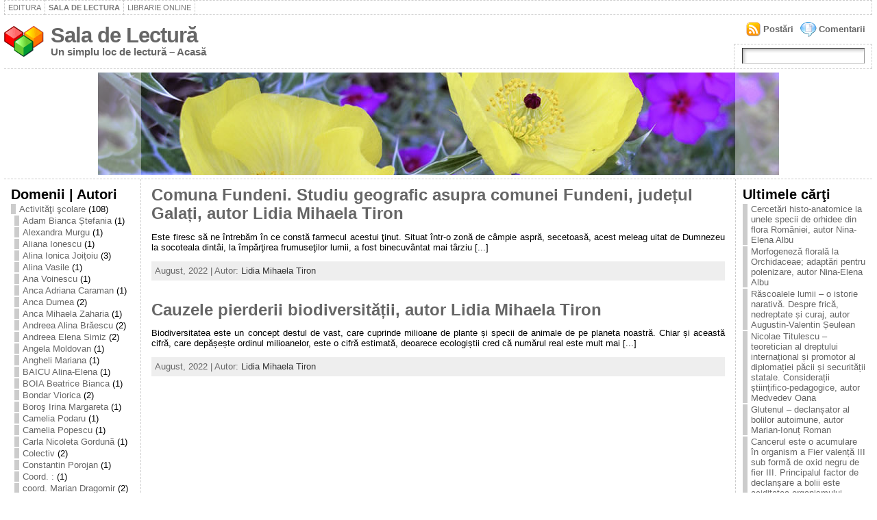

--- FILE ---
content_type: text/html; charset=UTF-8
request_url: https://lectura.bibliotecadigitala.ro/?cat=1285
body_size: 63075
content:
<!DOCTYPE html PUBLIC "-//W3C//DTD XHTML 1.0 Strict//EN" "http://www.w3.org/TR/xhtml1/DTD/xhtml1-strict.dtd">
<html xmlns="http://www.w3.org/1999/xhtml" lang="en-US">
<head><meta http-equiv="Content-Type" content="text/html; charset=UTF-8" />
<meta http-equiv="X-UA-Compatible" content="IE=EmulateIE7" />
<title>Lidia Mihaela Tiron &laquo; Sala de Lectură</title>
<link rel="shortcut icon" href="https://lectura.bibliotecadigitala.ro/wp-content/themes/atahualpa341/images/favicon/20-favicon.ico" />
<link rel="alternate" type="application/rss+xml" title="Sala de Lectură RSS Feed" href="https://lectura.bibliotecadigitala.ro/?feed=rss2" />
<link rel="alternate" type="application/atom+xml" title="Sala de Lectură Atom Feed" href="https://lectura.bibliotecadigitala.ro/?feed=atom" />
<link rel="pingback" href="https://lectura.bibliotecadigitala.ro/xmlrpc.php" />
<script type="text/javascript" src="http://lectura.bibliotecadigitala.ro/wp-includes/js/jquery/jquery.js?ver=1.2.6"></script>
<link rel="alternate" type="application/rss+xml" title="Sala de Lectură &raquo; Lidia Mihaela Tiron Category Feed" href="https://lectura.bibliotecadigitala.ro/?feed=rss2&#038;cat=1285" />
<link rel="EditURI" type="application/rsd+xml" title="RSD" href="https://lectura.bibliotecadigitala.ro/xmlrpc.php?rsd" />
<link rel="wlwmanifest" type="application/wlwmanifest+xml" href="https://lectura.bibliotecadigitala.ro/wp-includes/wlwmanifest.xml" /> 
<meta name="generator" content="WordPress 3.8.41" />
<style type="text/css">body{text-align:center;margin:0;padding:0;font-family:tahoma,arial,sans-serif;font-size:0.8em;color:#000000;background:#ffffff}a:link,a:visited,a:active{color:#666666;font-weight:bold;text-decoration:none;}a:hover{color:#cc0000;font-weight:bold;text-decoration:underline;}ul,ol,dl,p,h1,h2,h3,h4,h5,h6{margin-top:10px;margin-bottom:10px;padding-top:0;padding-bottom:0}ul ul,ul ol,ol ul,ol ol{margin-top:0;margin-bottom:0}h1{font-size:2.15em;font-weight:bold}h2{font-size:1.85em;font-weight:bold}h3{font-size:1.6em;font-weight:bold;}h4{font-size:1.4em}h5{font-size:1.2em}h6{font-size:1em}code,pre{font-family:"Courier New",Courier,monospace;font-size:1em}pre{overflow:auto;word-wrap:normal;padding-bottom:1.5em;overflow-y:hidden;width:99%}abbr[title],acronym[title]{border-bottom:1px dotted}hr{display:block;height:2px;border:none;margin:0.5em auto;color:#cccccc;background-color:#cccccc}table{font-size:1em;}div.post,ul.commentlist li,ol.commentlist li{word-wrap:break-word;}pre,.wp_syntax{word-wrap:normal;}div#wrapper{text-align:center;margin-left:auto;margin-right:auto;display:block;width:99%}div#container{padding:0;width:auto;margin-left:auto;margin-right:auto;text-align:left;display:block}table#layout{font-size:100%;width:100%;table-layout:fixed}.colone{width:200px}.colone-inner{width:200px}.coltwo{width:100% }.colthree-inner{width:200px}.colthree{width:200px}td#header{width:auto;padding:0}table#logoarea,table#logoarea tr,table#logoarea td{margin:0;padding:0;background:none;border:0}table#logoarea{width:100%;border-spacing:0px}img.logo{display:block;margin:0 10px 0 0}td.logoarea-logo{width:1%}h1.blogtitle,h2.blogtitle{display:block;margin:0;padding:0;letter-spacing:-1px;line-height:1.0em;font-family:tahoma,arial,sans-serif;font-size:240%}h1.blogtitle a:link,h1.blogtitle a:visited,h1.blogtitle a:active,h2.blogtitle a:link,h2.blogtitle a:visited,h2.blogtitle a:active{text-decoration:none;color:#666666;font-weight:bold}h1.blogtitle a:hover,h2.blogtitle a:hover{text-decoration:none;color:#000000;font-weight:bold}p.tagline{margin:0;padding:0;font-size:1.2em;font-weight:bold;color:#666666}td.feed-icons{white-space:nowrap;}div.rss-box{height:1%;display:block;padding:10px 0 10px 10px;margin:0;width:280px}a.comments-icon{background:transparent url(https://lectura.bibliotecadigitala.ro/wp-content/themes/atahualpa341/images/comment-feed-small.gif) no-repeat scroll 0;height:22px;line-height:22px;margin:0 10px 0 0;padding-left:27px;display:block;text-decoration:none;float:right;white-space:nowrap}a.posts-icon{background:transparent url(https://lectura.bibliotecadigitala.ro/wp-content/themes/atahualpa341/images/post-feed-small.gif) no-repeat scroll 0;height:22px;line-height:22px;margin:0 10px 0 0;padding-left:25px;display:block;text-decoration:none;float:right;white-space:nowrap}a.email-icon{background:transparent url(https://lectura.bibliotecadigitala.ro/wp-content/themes/atahualpa341/images/email-feed-small.gif) no-repeat scroll 0;height:22px;line-height:22px;margin:0 10px 0 0;padding-left:28px;display:block;text-decoration:none;float:right;white-space:nowrap}td.search-box{height:1%}div.searchbox{height:35px;border:1px dashed #cccccc;border-bottom:0;width:200px;margin:0;padding:0}div.searchbox-form{margin:5px 10px 5px 10px}div.horbar1,div.horbar2{font-size:1px;clear:both;display:block;position:relative;padding:0;margin:0;width:100%;}div.horbar1{height:5px;background:#ffffff;border-top:dashed 1px #cccccc}div.horbar2{height:5px;background:#ffffff;border-bottom:dashed 1px #cccccc}div.header-image-container{position:relative;margin:0;padding:0;height:150px;}div.opacityleft{position:absolute;z-index:2;top:0;left:0;background-color:#ffffff;height:150px;width:200px;filter:alpha(opacity=40);-moz-opacity:.40;opacity:.40}div.opacityright{position:absolute;z-index:2;top:0;right:0;background-color:#ffffff;height:150px;width:200px;filter:alpha(opacity=40);-moz-opacity:.40;opacity:.40}a.divclick:link,a.divclick:visited,a.divclick:active,a.divclick:hover{width:100%;height:100%;display:block;text-decoration:none}td#left{vertical-align:top;border-right:dashed 1px #CCCCCC;padding:10px 10px 10px 10px;background:#ffffff}td#left-inner{vertical-align:top;border-right:dashed 1px #CCCCCC;padding:10px 10px 10px 10px;background:#ffffff}td#right{vertical-align:top;border-left:dashed 1px #CCCCCC;padding:10px 10px 10px 10px;background:#ffffff}td#right-inner{vertical-align:top;border-left:dashed 1px #CCCCCC;padding:10px 10px 10px 10px;background:#ffffff}td#middle{vertical-align:top;width:100%;padding:10px 15px}td#footer{width:auto;background-color:#ffffff;border-top:dashed 1px #cccccc;padding:10px;text-align:center;color:#777777;font-size:95%}td#footer a:link,td#footer a:visited,td#footer a:active{text-decoration:none;color:#777777;font-weight:normal}td#footer a:hover{text-decoration:none;color:#777777;font-weight:normal}div.widget{display:block;width:auto;margin:0 0 15px 0}div.widget-title{display:block;width:auto}div.widget-title h3,td#left h3.tw-widgettitle,td#right h3.tw-widgettitle,td#left ul.tw-nav-list,td#right ul.tw-nav-list{padding:0;margin:0;font-size:1.6em;font-weight:bold}div.widget-content{display:block;width:auto}div.widget select{width:98%;margin-top:5px;}div.widget ul{list-style-type:none;margin:0;padding:0;width:auto}div.widget ul li{display:block;margin:2px 0 2px 0px;padding:0 0 0 5px;border-left:solid 7px #cccccc}div.widget ul li:hover,div.widget ul li.sfhover{display:block;width:auto;border-left:solid 7px #000000;}div.widget ul li ul li{margin:2px 0 2px 5px;padding:0 0 0 5px;border-left:solid 7px #cccccc;}div.widget ul li ul li:hover,div.widget ul li ul li.sfhover{border-left:solid 7px #000000;}div.widget ul li ul li ul li{margin:2px 0 2px 5px;padding:0 0 0 5px;border-left:solid 7px #cccccc;}div.widget ul li ul li ul li:hover,div.widget ul li ul li ul li.sfhover{border-left:solid 7px #000000;}div.widget ul li a:link,div.widget ul li a:visited,div.widget ul li a:active{text-decoration:none;font-weight:normal;color:#666666;font-weight:normal;}div.widget ul li ul li a:link,div.widget ul li ul li a:visited,div.widget ul li ul li a:active{color:#666666;font-weight:normal;}div.widget ul li ul li ul li a:link,div.widget ul li ul li ul li a:visited,div.widget ul li ul li ul li a:active{color:#666666;font-weight:normal;}div.widget ul li a:hover{color:#000000;}div.widget ul li ul li a:hover{color:#000000;}div.widget ul li ul li ul li a:hover{color:#000000;}div.widget ul li a:link,div.widget ul li a:visited,div.widget ul li a:active,div.widget ul li a:hover{display:inline}* html div.widget ul li a:link,* html div.widget ul li a:visited,* html div.widget ul li a:active,* html div.widget ul li a:hover{height:1%;} div.widget_pages ul li,div.widget_categories ul li{border-left:0 !important;padding:0 !important}div.widget_pages ul li a:link,div.widget_pages ul li a:visited,div.widget_pages ul li a:active,div.widget_categories ul li a:link,div.widget_categories ul li a:visited,div.widget_categories ul li a:active{padding:0 0 0 5px;border-left:solid 7px #cccccc}div.widget_pages ul li a:hover,div.widget_categories ul li a:hover{border-left:solid 7px #000000;}div.widget_pages ul li ul li a:link,div.widget_pages ul li ul li a:visited,div.widget_pages ul li ul li a:active,div.widget_categories ul li ul li a:link,div.widget_categories ul li ul li a:visited,div.widget_categories ul li ul li a:active{padding:0 0 0 5px;border-left:solid 7px #cccccc}div.widget_pages ul li ul li a:hover,div.widget_categories ul li ul li a:hover{border-left:solid 7px #000000;}div.widget_pages ul li ul li ul li a:link,div.widget_pages ul li ul li ul li a:visited,div.widget_pages ul li ul li ul li a:active,div.widget_categories ul li ul li ul li a:link,div.widget_categories ul li ul li ul li a:visited,div.widget_categories ul li ul li ul li a:active{padding:0 0 0 5px;border-left:solid 7px #cccccc}div.widget_pages ul li ul li ul li a:hover,div.widget_categories ul li ul li ul li a:hover{border-left:solid 7px #000000;}div.widget_pages ul li a:link,div.widget_pages ul li a:active,div.widget_pages ul li a:visited,div.widget_pages ul li a:hover{display:block !important}div.widget_categories ul li a:link,div.widget_categories ul li a:active,div.widget_categories ul li a:visited,div.widget_categories ul li a:hover{display:inline !important}table.subscribe{width:100%}table.subscribe td.email-text{padding:0 0 5px 0;vertical-align:top}table.subscribe td.email-field{padding:0;width:100%}table.subscribe td.email-button{padding:0 0 0 5px}table.subscribe td.post-text{padding:7px 0 0 0;vertical-align:top}table.subscribe td.comment-text{padding:7px 0 0 0;vertical-align:top}div.post,div.page{display:block;margin:0 0 30px 0}div.sticky{background:#eee url(https://lectura.bibliotecadigitala.ro/wp-content/themes/atahualpa341/images/sticky.gif) 99% 5% no-repeat;border:dashed 1px #cccccc;padding:10px}div.post-kicker{margin:0 0 5px 0}div.post-kicker a:link,div.post-kicker a:visited,div.post-kicker a:active{color:#000000;text-decoration:none;text-transform:uppercase}div.post-kicker a:hover{color:#cc0000}div.post-headline{}div.post-headline h1,div.post-headline h2{margin:0;padding:0;padding:0;margin:0}div.post-headline h2 a:link,div.post-headline h2 a:visited,div.post-headline h2 a:active,div.post-headline h1 a:link,div.post-headline h1 a:visited,div.post-headline h1 a:active{color:#666666;text-decoration:none}div.post-headline h2 a:hover,div.post-headline h1 a:hover{color:#000000;text-decoration:none}div.post-byline{margin:5px 0 10px 0}div.post-byline a:link,div.post-byline a:visited,div.post-byline a:active{}div.post-byline a:hover{}div.post-bodycopy{}div.post-bodycopy p{margin:1em 0;padding:0;display:block}div.post-pagination{}div.post-footer{clear:both;display:block;margin:0;padding:5px;background:#eeeeee;color:#666;line-height:18px}div.post-footer a:link,div.post-footer a:visited,div.post-footer a:active{color:#333;font-weight:normal;text-decoration:none}div.post-footer a:hover{color:#333;font-weight:normal;text-decoration:underline}div.post-kicker img,div.post-byline img,div.post-footer img{border:0;padding:0;margin:0 0 -1px 0;background:none}span.post-ratings{display:inline-block;width:auto;white-space:nowrap}div.navigation-top{display:block;width:100%;margin:0 0 10px 0;padding:0 0 10px 0;border-bottom:dashed 1px #cccccc}div.navigation-middle{display:block;width:100%;margin:10px 0 20px 0;padding:10px 0 10px 0;border-top:dashed 1px #cccccc;border-bottom:dashed 1px #cccccc}div.navigation-bottom{display:block;width:100%;margin:20px 0 0 0;padding:10px 0 0 0;border-top:dashed 1px #cccccc}div.navigation-comments-above{display:block;width:100%;margin:0 0 10px 0;padding:5px 0 5px 0}div.navigation-comments-below{display:block;width:100%;margin:0 0 10px 0;padding:5px 0 5px 0}div.older{float:left;width:49%;text-align:left;margin:0;padding:0}div.newer{float:right;width:49%;text-align:right;margin:0;padding:0;}div.older-home{float:left;width:45%;text-align:left;margin:0;padding:0}div.newer-home{float:right;width:45%;text-align:right;margin:0;padding:0;}div.home{float:left;width:9%;text-align:center;margin:0;padding:0}form,.feedburner-email-form{margin:0;padding:0;}fieldset{border:1px solid #cccccc;width:auto;padding:0.35em 0.625em 0.75em;display:block;}legend{color:#000000;background:#f4f4f4;border:1px solid #cccccc;padding:2px 6px;margin-bottom:15px;}form p{margin:5px 0 0 0;padding:0;}label{margin-right:0.5em;font-family:arial;cursor:pointer;}input.text,input.textbox,input.password,input.file,input.TextField,textarea{padding:3px;color:#000000;border-top:solid 1px #333333;border-left:solid 1px #333333;border-right:solid 1px #999999;border-bottom:solid 1px #cccccc;background:url(https://lectura.bibliotecadigitala.ro/wp-content/themes/atahualpa341/images/inputbackgr.gif) top left no-repeat}textarea{width:96%;}input.inputblur{color:#777777;width:95%}input.inputfocus{color:#000000;width:95%}input.highlight,textarea.highlight{background:#e8eff7;border-color:#37699f}.button,.Button{padding:0 2px;height:24px;line-height:16px;background-color:#777777;color:#ffffff;border:solid 2px #555555;font-weight:bold}.buttonhover{padding:0 2px;cursor:pointer;background-color:#6b9c6b;color:#ffffff;border:solid 2px #496d49}form#commentform input#submit{padding:4px 10px 4px 10px;font-size:1.2em;line-height:1.5em;height:36px}table.searchform{width:100%}table.searchform td.searchfield{padding:0;width:100%}table.searchform td.searchbutton{padding:0 0 0 5px}table.searchform td.searchbutton input{padding:0 0 0 5px}blockquote{height:1%;display:block;clear:both;color:#555555;padding:1em 1em;background:#f4f4f4;border:solid 1px #e1e1e1}blockquote blockquote{height:1%;display:block;clear:both;color:#444444;padding:1em 1em;background:#e1e1e1;border:solid 1px #d3d3d3}div.post table{border-collapse:collapse;margin:10px 0}div.post table caption{width:auto;margin:0 auto;background:#eeeeee;border:#999999;padding:4px 8px;color:#666666}div.post table th{background:#888888;color:#ffffff;font-weight:bold;font-size:90%;padding:4px 8px;border:solid 1px #ffffff;text-align:left}div.post table td{padding:4px 8px;background-color:#ffffff;border-bottom:1px solid #dddddd;text-align:left}div.post table tfoot td{}div.post table tr.alt td{background:#f4f4f4}div.post table tr.over td{background:#e2e2e2}#calendar_wrap{padding:0;border:none}table#wp-calendar{width:100%;font-size:90%;border-collapse:collapse;background-color:#ffffff;margin:0 auto}table#wp-calendar caption{width:auto;background:#eeeeee;border:none;;padding:3px;margin:0 auto;font-size:1em}table#wp-calendar th{border:solid 1px #eeeeee;background-color:#999999;color:#ffffff;font-weight:bold;padding:2px;text-align:center}table#wp-calendar td{padding:0;line-height:18px;background-color:#ffffff;border:1px solid #dddddd;text-align:center}table#wp-calendar tfoot td{border:solid 1px #eeeeee;background-color:#eeeeee}table#wp-calendar td a{display:block;background-color:#eeeeee;width:100%;height:100%;padding:0}div#respond{margin:25px 0;padding:25px;background:#eee;-moz-border-radius:8px;-khtml-border-radius:8px;-webkit-border-radius:8px;border-radius:8px;}p.thesetags{margin:10px 0}h3.reply{margin:0;padding:0 0 10px 0}ol.commentlist{margin:15px 0 25px 0;list-style-type:none;padding:0;display:block;border-top:dotted 1px #cccccc}ol.commentlist li{padding:15px 10px;display:block;height:1%;margin:0;background-color:#ffffff;border-bottom:dotted 1px #cccccc}ol.commentlist li.alt{display:block;height:1%;background-color:#eeeeee;border-bottom:dotted 1px #cccccc}ol.commentlist li.authorcomment{display:block;height:1%;background-color:#ffecec}ol.commentlist span.authorname{font-weight:bold;font-size:110%}ol.commentlist span.commentdate{color:#666666;font-size:90%;margin-bottom:5px;display:block}ol.commentlist span.editcomment{display:block}ol.commentlist li p{margin:2px 0 5px 0}div.comment-number{float:right;font-size:2em;line-height:2em;font-family:georgia,serif;font-weight:bold;color:#ddd;margin:-10px 0 0 0;position:relative;height:1%}div.comment-number a:link,div.comment-number a:visited,div.comment-number a:active{color:#ccc}textarea#comment{width:98%;margin:10px 0;display:block}ul.commentlist{margin:15px 0 15px 0;list-style-type:none;padding:0;display:block;border-top:dotted 1px #cccccc}ul.commentlist ul{margin:0;border:none;list-style-type:none;padding:0}ul.commentlist li{padding:0;margin:0;display:block;clear:both;height:1%;}ul.commentlist ul.children li{margin-left:30px}ul.commentlist div.comment-container{padding:10px;margin:0}ul.children div.comment-container{background-color:transparent;border:dotted 1px #ccc;padding:10px;margin:0 10px 8px 0;-moz-border-radius:5px;-khtml-border-radius:5px;-webkit-border-radius:5px;border-radius:5px}ul.children div.bypostauthor{}ul.commentlist li.thread-even{background-color:#ffffff;border-bottom:dotted 1px #cccccc}ul.commentlist li.thread-odd{background-color:#eeeeee;border-bottom:dotted 1px #cccccc}ul.commentlist div.bypostauthor{background-color:#ffecec}ul.children div.bypostauthor{border:dotted 1px #ffbfbf}ul.commentlist span.authorname{font-size:110%}div.comment-meta a:link,div.comment-meta a:visited,div.comment-meta a:active,div.comment-meta a:hover{font-weight:normal}div#cancel-comment-reply{margin:-5px 0 10px 0}div.comment-number{float:right;font-size:2em;line-height:2em;font-family:georgia,serif;font-weight:bold;color:#ddd;margin:-10px 0 0 0;position:relative;height:1%}div.comment-number a:link,div.comment-number a:visited,div.comment-number a:active{color:#ccc}.page-numbers{padding:2px 6px;border:solid 1px #000000;-moz-border-radius:6px;-khtml-border-radius:6px;-webkit-border-radius:6px;border-radius:6px}span.current{background:#ddd}a.prev,a.next{border:none}a.page-numbers:link,a.page-numbers:visited,a.page-numbers:active{text-decoration:none;color:#666666;border-color:#666666}a.page-numbers:hover{text-decoration:none;color:#cc0000;border-color:#cc0000}div.xhtml-tags{display:none}abbr em{border:none !important;border-top:dashed 1px #aaa !important;display:-moz-inline-box !important;display:inline-block !important;background:url(https://lectura.bibliotecadigitala.ro/wp-content/themes/atahualpa341/images/commentluv.gif) 0% 90% no-repeat;margin-top:8px;padding:5px 5px 2px 20px !important;font-style:normal}p.subscribe-to-comments{margin-bottom:10px}div#gsHeader{display:none;}div.g2_column{margin:0 !important;width:100% !important;font-size:1.2em}div#gsNavBar{border-top-width:0 !important}p.giDescription{font-size:1.2em;line-height:1 !important}p.giTitle{margin:0.3em 0 !important;font-size:1em;font-weight:normal;color:#666}div#wp-email img{border:0;padding:0}div#wp-email input,div#wp-email textarea{margin-top:5px;margin-bottom:2px}div#wp-email p{margin-bottom:10px}input#wp-email-submit{padding:0;font-size:30px;height:50px;line-height:50px;overflow:visible;}img.WP-EmailIcon{vertical-align:text-bottom !important}.tw-accordion .tw-widgettitle,.tw-accordion .tw-widgettitle:hover,.tw-accordion .tw-hovered,.tw-accordion .selected,.tw-accordion .selected:hover{background:transparent !important;background-image:none !important}.tw-accordion .tw-widgettitle span{padding-left:0 !important}.tw-accordion h3.tw-widgettitle{border-bottom:solid 1px #ccc}.tw-accordion h3.selected{border-bottom:none}td#left .without_title,td#right .without_title{margin-top:0;margin-bottom:0}ul.tw-nav-list{border-bottom:solid 1px #999;display:block;margin-bottom:5px !important}td#left ul.tw-nav-list li,td#right ul.tw-nav-list li{padding:0 0 1px 0;margin:0 0 -1px 5px;border:solid 1px #ccc;border-bottom:none;-moz-border-radius:5px;-khtml-border-radius:5px;-webkit-border-radius:5px;border-radius:5px;-moz-border-radius-bottomright:0;-moz-border-radius-bottomleft:0;-webkit-border-bottom-right-radius:0;-webkit-border-bottom-left-radius:0;border-bottom-right-radius:0;border-bottom-left-radius:0;background:#eee}td#left ul.tw-nav-list li.ui-tabs-selected,td#right ul.tw-nav-list li.ui-tabs-selected{background:none;border:solid 1px #999;border-bottom:solid 1px #fff !important}ul.tw-nav-list li a:link,ul.tw-nav-list li a:visited,ul.tw-nav-list li a:active,ul.tw-nav-list li a:hover{padding:0 8px !important;background:none;border-left:none !important;outline:none}td#left ul.tw-nav-list li.ui-tabs-selected a,td#left li.ui-tabs-selected a:hover,td#right ul.tw-nav-list li.ui-tabs-selected a,td#right li.ui-tabs-selected a:hover{color:#000000;text-decoration:none;font-weight:bold;background:none !important;outline:none}td#left .ui-tabs-panel,td#right .ui-tabs-panel{margin:0;padding:0}img{border:0}#dbem-location-map img{background:none !important}.post img{padding:5px;border:solid 1px #dddddd;background-color:#f3f3f3;-moz-border-radius:3px;-khtml-border-radius:3px;-webkit-border-radius:3px;border-radius:3px;}.post img.size-full{max-width:96%;width:auto 100%;margin:5px 0 5px 0}div.post img[class~=size-full]{height:auto;}.post img.alignleft{float:left;margin:10px 10px 5px 0;}.post img.alignright{float:right;margin:10px 0 5px 10px;}.post img.aligncenter{display:block;margin:10px auto}.aligncenter,div.aligncenter{display:block;margin-left:auto;margin-right:auto}.alignleft,div.alignleft{float:left;margin:10px 10px 5px 0}.alignright,div.alignright{float:right;margin:10px 0 5px 10px}div.archives-page img{border:0;padding:0;background:none;margin-bottom:0;vertical-align:-10%}.wp-caption{max-width:96%;width:auto 100%;height:auto;display:block;border:1px solid #dddddd;text-align:center;background-color:#f3f3f3;padding-top:4px;margin:10px 0 0 0;-moz-border-radius:3px;-khtml-border-radius:3px;-webkit-border-radius:3px;border-radius:3px;}* html .wp-caption{height:100%;}.wp-caption img{margin:0 !important;padding:0 !important;border:0 none !important}.wp-caption p.wp-caption-text{font-size:0.8em;line-height:13px;padding:2px 4px 5px;margin:0;color:#666666}img.wp-smiley{float:none;border:none !important;margin:0 1px -1px 1px;padding:0 !important;background:none !important}img.avatar{float:left;display:block;margin:0 8px 1px 0;padding:3px;border:solid 1px #ddd;background-color:#f3f3f3;-moz-border-radius:3px;-khtml-border-radius:3px;-webkit-border-radius:3px;border-radius:3px;}#comment_quicktags{text-align:left;padding:10px 0 2px 0;display:block}#comment_quicktags input.ed_button{background:#f4f4f4;border:2px solid #cccccc;color:#444444;margin:2px 4px 2px 0;width:auto;padding:0 4px;height:24px;line-height:16px}#comment_quicktags input.ed_button_hover{background:#dddddd;border:2px solid #666666;color:#000000;margin:2px 4px 2px 0;width:auto;padding:0 4px;height:24px;line-height:16px;cursor:pointer}#comment_quicktags #ed_strong{font-weight:bold}#comment_quicktags #ed_em{font-style:italic}@media print{body{background:white;color:black;margin:0;font-size:10pt !important;font-family:arial,sans-serif;}div.post-footer{line-height:normal !important;color:#555 !important;font-size:9pt !important}a:link,a:visited,a:active,a:hover{text-decoration:underline !important;color:#000}h2{color:#000;font-size:14pt !important;font-weight:normal !important}h3{color:#000;font-size:12pt !important;}#header,#footer,.colone,.colthree,.navigation,.navigation-top,.navigation-middle,.navigation-bottom,.wp-pagenavi-navigation,#comment,#respond,.remove-for-print{display:none}td#left,td#right{width:0}td#middle{width:100%}*:lang(en) td#left{display:none}*:lang(en) td#right{display:none}td#left:empty{display:none}td#right:empty{display:none}}ul.rMenu,ul.rMenu ul,ul.rMenu li,ul.rMenu a{display:block;margin:0;padding:0}ul.rMenu,ul.rMenu li,ul.rMenu ul{list-style:none}ul.rMenu ul{display:none}ul.rMenu li{position:relative;z-index:1}ul.rMenu li:hover{z-index:999}ul.rMenu li:hover > ul{display:block;position:absolute} ul.rMenu-hor li{float:left;width:auto}ul.rMenu-hRight li{float:right}ul.rMenu-ver li{float:none}div#menu1 ul.rMenu-ver,div#menu1 ul.rMenu-ver ul{width:11em}div#menu2 ul.rMenu-ver,div#menu2 ul.rMenu-ver ul{width:11em}ul.rMenu-wide{width:100%}ul.rMenu-vRight{float:right}ul.rMenu-lFloat{float:left}ul.rMenu-noFloat{float:none}div.rMenu-center ul.rMenu{float:left;position:relative;left:50%}div.rMenu-center ul.rMenu li{position:relative;left:-50%}div.rMenu-center ul.rMenu li li{left:auto}ul.rMenu-hor ul{top:auto;right:auto;left:auto;margin-top:-1px}ul.rMenu-hor ul ul{margin-top:0;margin-left:0px}ul.rMenu-ver ul{left:100%;right:auto;top:auto;top:0}ul.rMenu-vRight ul,ul.rMenu-hRight ul.rMenu-ver ul{left:-100%;right:auto;top:auto}ul.rMenu-hRight ul{left:auto;right:0;top:auto;margin-top:-1px}div#menu1 ul.rMenu{background:#FFFFFF;border:dashed 1px #cccccc;border-left:none}div#menu2 ul.rMenu{background:#777777;border:solid 1px #000000;border-left:none}div#menu1 ul.rMenu li a{border:dashed 1px #cccccc}div#menu2 ul.rMenu li a{border:solid 1px #000000}ul.rMenu-hor li{margin-bottom:-1px;margin-top:-1px;margin-left:-1px}ul#rmenu li{}ul#rmenu li ul li{}ul.rMenu-hor{padding-left:1px }ul.rMenu-ver li{margin-left:0;margin-top:-1px}div#menu1 ul.rMenu-ver{border-top:dashed 1px #cccccc}div#menu2 ul.rMenu-ver{border-top:solid 1px #000000}div#menu1 ul.rMenu li a{padding:4px 5px}div#menu2 ul.rMenu li a{padding:4px 5px}div#menu1 ul.rMenu li a:link,div#menu1 ul.rMenu li a:hover,div#menu1 ul.rMenu li a:visited,div#menu1 ul.rMenu li a:active{text-decoration:none;margin:0;padding:4px 5px;color:#777777;text-transform:uppercase;font:11px Arial,Verdana,sans-serif}div#menu2 ul.rMenu li a:link,div#menu2 ul.rMenu li a:hover,div#menu2 ul.rMenu li a:visited,div#menu2 ul.rMenu li a:active{text-decoration:none;margin:0;padding:4px 5px;color:#ffffff;text-transform:uppercase;font:11px Arial,Verdana,sans-serif;}div#menu1 ul.rMenu li{background-color:#FFFFFF}div#menu2 ul.rMenu li{background-color:#777777}div#menu1 ul.rMenu li:hover,div#menu1 ul.rMenu li.sfhover{background-color:#DDDDDD}div#menu2 ul.rMenu li:hover,div#menu2 ul.rMenu li.sfhover{background-color:#000000}div#menu1 ul.rMenu li.current_page_item a:link,div#menu1 ul.rMenu li.current_page_item a:active,div#menu1 ul.rMenu li.current_page_item a:hover,div#menu1 ul.rMenu li.current_page_item a:visited,div#menu1 ul.rMenu li.current_page_item > a:link,div#menu1 ul.rMenu li.current_page_item > a:active,div#menu1 ul.rMenu li.current_page_item > a:hover,div#menu1 ul.rMenu li.current_page_item > a:visited,div#menu1 ul.rMenu li a:hover{background-color:#EEEEEE;color:#000000}div#menu2 ul.rMenu li.current_page_item a:link,div#menu2 ul.rMenu li.current_page_item a:active,div#menu2 ul.rMenu li.current_page_item a:hover,div#menu2 ul.rMenu li.current_page_item a:visited,div#menu2 ul.rMenu li.current_page_item > a:link,div#menu2 ul.rMenu li.current_page_item > a:active,div#menu2 ul.rMenu li.current_page_item > a:hover,div#menu2 ul.rMenu li.current_page_item > a:visited,div#menu2 ul.rMenu li a:hover{background-color:#cc0000;color:#ffffff}div#menu1 ul.rMenu li.rMenu-expand a,div#menu1 ul.rMenu li.rMenu-expand li.rMenu-expand a,div#menu1 ul.rMenu li.rMenu-expand li.rMenu-expand li.rMenu-expand a,div#menu1 ul.rMenu li.rMenu-expand li.rMenu-expand li.rMenu-expand li.rMenu-expand a,div#menu1 ul.rMenu li.rMenu-expand li.rMenu-expand li.rMenu-expand li.rMenu-expand li.rMenu-expand a,div#menu1 ul.rMenu li.rMenu-expand li.rMenu-expand li.rMenu-expand li.rMenu-expand li.rMenu-expand li.rMenu-expand a,div#menu1 ul.rMenu li.rMenu-expand li.rMenu-expand li.rMenu-expand li.rMenu-expand li.rMenu-expand li.rMenu-expand li.rMenu-expand a,div#menu1 ul.rMenu li.rMenu-expand li.rMenu-expand li.rMenu-expand li.rMenu-expand li.rMenu-expand li.rMenu-expand li.rMenu-expand li.rMenu-expand a,div#menu1 ul.rMenu li.rMenu-expand li.rMenu-expand li.rMenu-expand li.rMenu-expand li.rMenu-expand li.rMenu-expand li.rMenu-expand li.rMenu-expand li.rMenu-expand a,div#menu1 ul.rMenu li.rMenu-expand li.rMenu-expand li.rMenu-expand li.rMenu-expand li.rMenu-expand li.rMenu-expand li.rMenu-expand li.rMenu-expand li.rMenu-expand li.rMenu-expand a{padding-right:15px;padding-left:5px;background-repeat:no-repeat;background-position:100% 50%;background-image:url(https://lectura.bibliotecadigitala.ro/wp-content/themes/atahualpa341/images/expand-right.gif)}div#menu2 ul.rMenu li.rMenu-expand a,div#menu2 ul.rMenu li.rMenu-expand li.rMenu-expand a,div#menu2 ul.rMenu li.rMenu-expand li.rMenu-expand li.rMenu-expand a,div#menu2 ul.rMenu li.rMenu-expand li.rMenu-expand li.rMenu-expand li.rMenu-expand a,div#menu2 ul.rMenu li.rMenu-expand li.rMenu-expand li.rMenu-expand li.rMenu-expand li.rMenu-expand a,div#menu2 ul.rMenu li.rMenu-expand li.rMenu-expand li.rMenu-expand li.rMenu-expand li.rMenu-expand li.rMenu-expand a,div#menu2 ul.rMenu li.rMenu-expand li.rMenu-expand li.rMenu-expand li.rMenu-expand li.rMenu-expand li.rMenu-expand li.rMenu-expand a,div#menu2 ul.rMenu li.rMenu-expand li.rMenu-expand li.rMenu-expand li.rMenu-expand li.rMenu-expand li.rMenu-expand li.rMenu-expand li.rMenu-expand a,div#menu2 ul.rMenu li.rMenu-expand li.rMenu-expand li.rMenu-expand li.rMenu-expand li.rMenu-expand li.rMenu-expand li.rMenu-expand li.rMenu-expand li.rMenu-expand a,div#menu2 ul.rMenu li.rMenu-expand li.rMenu-expand li.rMenu-expand li.rMenu-expand li.rMenu-expand li.rMenu-expand li.rMenu-expand li.rMenu-expand li.rMenu-expand li.rMenu-expand a{padding-right:15px;padding-left:5px;background-repeat:no-repeat;background-position:100% 50%;background-image:url(https://lectura.bibliotecadigitala.ro/wp-content/themes/atahualpa341/images/expand-right-white.gif)}ul.rMenu-vRight li.rMenu-expand a,ul.rMenu-vRight li.rMenu-expand li.rMenu-expand a,ul.rMenu-vRight li.rMenu-expand li.rMenu-expand li.rMenu-expand a,ul.rMenu-vRight li.rMenu-expand li.rMenu-expand li.rMenu-expand li.rMenu-expand a,ul.rMenu-vRight li.rMenu-expand li.rMenu-expand li.rMenu-expand li.rMenu-expand li.rMenu-expand a,ul.rMenu-vRight li.rMenu-expand li.rMenu-expand li.rMenu-expand li.rMenu-expand li.rMenu-expand li.rMenu-expand a,ul.rMenu-vRight li.rMenu-expand li.rMenu-expand li.rMenu-expand li.rMenu-expand li.rMenu-expand li.rMenu-expand li.rMenu-expand a,ul.rMenu-vRight li.rMenu-expand li.rMenu-expand li.rMenu-expand li.rMenu-expand li.rMenu-expand li.rMenu-expand li.rMenu-expand li.rMenu-expand a,ul.rMenu-vRight li.rMenu-expand li.rMenu-expand li.rMenu-expand li.rMenu-expand li.rMenu-expand li.rMenu-expand li.rMenu-expand li.rMenu-expand li.rMenu-expand a,ul.rMenu-vRight li.rMenu-expand li.rMenu-expand li.rMenu-expand li.rMenu-expand li.rMenu-expand li.rMenu-expand li.rMenu-expand li.rMenu-expand li.rMenu-expand li.rMenu-expand a,ul.rMenu-hRight li.rMenu-expand a,ul.rMenu-hRight li.rMenu-expand li.rMenu-expand a,ul.rMenu-hRight li.rMenu-expand li.rMenu-expand li.rMenu-expand a,ul.rMenu-hRight li.rMenu-expand li.rMenu-expand li.rMenu-expand li.rMenu-expand a,ul.rMenu-hRight li.rMenu-expand li.rMenu-expand li.rMenu-expand li.rMenu-expand li.rMenu-expand a,ul.rMenu-hRight li.rMenu-expand li.rMenu-expand li.rMenu-expand li.rMenu-expand li.rMenu-expand li.rMenu-expand a,ul.rMenu-hRight li.rMenu-expand li.rMenu-expand li.rMenu-expand li.rMenu-expand li.rMenu-expand li.rMenu-expand li.rMenu-expand a,ul.rMenu-hRight li.rMenu-expand li.rMenu-expand li.rMenu-expand li.rMenu-expand li.rMenu-expand li.rMenu-expand li.rMenu-expand li.rMenu-expand a,ul.rMenu-hRight li.rMenu-expand li.rMenu-expand li.rMenu-expand li.rMenu-expand li.rMenu-expand li.rMenu-expand li.rMenu-expand li.rMenu-expand li.rMenu-expand a,ul.rMenu-hRight li.rMenu-expand li.rMenu-expand li.rMenu-expand li.rMenu-expand li.rMenu-expand li.rMenu-expand li.rMenu-expand li.rMenu-expand li.rMenu-expand li.rMenu-expand a{padding-right:5px;padding-left:20px;background-image:url(https://lectura.bibliotecadigitala.ro/wp-content/themes/atahualpa341/images/expand-left.gif);background-repeat:no-repeat;background-position:-5px 50%}div#menu1 ul.rMenu-hor li.rMenu-expand a{padding-left:5px;padding-right:15px !important;background-position:100% 50%;background-image:url(https://lectura.bibliotecadigitala.ro/wp-content/themes/atahualpa341/images/expand-down.gif)}div#menu2 ul.rMenu-hor li.rMenu-expand a{padding-left:5px;padding-right:15px !important;background-position:100% 50%;background-image:url(https://lectura.bibliotecadigitala.ro/wp-content/themes/atahualpa341/images/expand-down-white.gif)}div#menu1 ul.rMenu li.rMenu-expand li a,div#menu1 ul.rMenu li.rMenu-expand li.rMenu-expand li a,div#menu1 ul.rMenu li.rMenu-expand li.rMenu-expand li.rMenu-expand li a,div#menu1 ul.rMenu li.rMenu-expand li.rMenu-expand li.rMenu-expand li.rMenu-expand li a,div#menu1 ul.rMenu li.rMenu-expand li.rMenu-expand li.rMenu-expand li.rMenu-expand li.rMenu-expand li a{background-image:none;padding-right:5px;padding-left:5px}div#menu2 ul.rMenu li.rMenu-expand li a,div#menu2 ul.rMenu li.rMenu-expand li.rMenu-expand li a,div#menu2 ul.rMenu li.rMenu-expand li.rMenu-expand li.rMenu-expand li a,div#menu2 ul.rMenu li.rMenu-expand li.rMenu-expand li.rMenu-expand li.rMenu-expand li a,div#menu2 ul.rMenu li.rMenu-expand li.rMenu-expand li.rMenu-expand li.rMenu-expand li.rMenu-expand li a{background-image:none;padding-right:5px;padding-left:5px}* html ul.rMenu{display:inline-block;display:block;position:relative;position:static}* html ul.rMenu ul{float:left;float:none}ul.rMenu ul{}* html ul.rMenu-ver li,* html ul.rMenu-hor li ul.rMenu-ver li{width:100%;float:left;clear:left}*:first-child+html ul.rMenu-ver > li{width:100%;float:left;clear:left}ul.rMenu li a{position:relative;min-width:0}* html ul.rMenu-hor li{width:11em;width:auto}* html div.rMenu-center{position:relative;z-index:1}* html ul.rMenu ul{display:block;position:absolute}* html ul.rMenu ul,* html ul.rMenu-hor ul,* html ul.rMenu-ver ul,* html ul.rMenu-vRight ul,* html ul.rMenu-hRight ul.rMenu-ver ul,* html ul.rMenu-hRight ul{left:-10000px}* html ul.rMenu li.sfhover{z-index:999}* html ul.rMenu li.sfhover ul{left:auto}* html ul.rMenu li.sfhover ul ul,* html ul.rMenu li.sfhover ul ul ul,* html ul.rMenu li.sfhover ul ul ul ul,* html ul.rMenu li.sfhover ul ul ul ul ul,* html ul.rMenu li.sfhover ul ul ul ul ul ul{display:none}* html ul.rMenu li.sfhover ul,* html ul.rMenu li li.sfhover ul,* html ul.rMenu li li li.sfhover ul,* html ul.rMenu li li li li.sfhover ul,* html ul.rMenu li li li li li.sfhover ul{display:block}* html ul.rMenu-ver li.sfhover ul{left:100%}* html ul.rMenu-vRight li.sfhover ul,* html ul.rMenu-hRight ul.rMenu-ver li.sfhover ul{left:-100%}* html ul.rMenu iframe{position:absolute;left:0;top:0;z-index:-1}* html ul.rMenu{margin-left:1px}* html ul.rMenu ul,* html ul.rMenu ul ul,* html ul.rMenu ul ul ul,* html ul.rMenu ul ul ul ul{margin-left:0}.clearfix:after{content:".";display:block;height:0;clear:both;visibility:hidden}.clearfix{min-width:0;display:inline-block;display:block}* html .clearfix{height:1%;}.clearboth{clear:both;height:1%;font-size:1%;line-height:1%;display:block;padding:0;margin:0}</style><script type="text/javascript">/* IE5.5+ PNG Alpha Fix v2.0 Alpha: Background Tiling Support
   (c) 2008 Angus Turnbull http://www.twinhelix.com

   This is licensed under the GNU LGPL, version 2.1 or later.
   For details, see: http://creativecommons.org/licenses/LGPL/2.1/  */

   
var IEPNGFix = window.IEPNGFix || {};

IEPNGFix.tileBG = function(elm, pngSrc, ready) {
	/* Params: A reference to a DOM element, the PNG src file pathname, and a
	   hidden "ready-to-run" passed when called back after image preloading. */

	var data = this.data[elm.uniqueID],
		elmW = Math.max(elm.clientWidth, elm.scrollWidth),
		elmH = Math.max(elm.clientHeight, elm.scrollHeight),
		bgX = elm.currentStyle.backgroundPositionX,
		bgY = elm.currentStyle.backgroundPositionY,
		bgR = elm.currentStyle.backgroundRepeat;

	/* Cache of DIVs created per element, and image preloader/data. */
	if (!data.tiles) {
		data.tiles = {
			elm: elm,
			src: '',
			cache: [],
			img: new Image(),
			old: {}
		};
	}
	var tiles = data.tiles,
		pngW = tiles.img.width,
		pngH = tiles.img.height;

	if (pngSrc) {
		if (!ready && pngSrc != tiles.src) {
			/* New image? Preload it with a callback to detect dimensions. */
			tiles.img.onload = function() {
				this.onload = null;
				IEPNGFix.tileBG(elm, pngSrc, 1);
			};
			return tiles.img.src = pngSrc;
		}
	} else {
		/* No image? */
		if (tiles.src) ready = 1;
		pngW = pngH = 0;
	}
	tiles.src = pngSrc;

	if (!ready && elmW == tiles.old.w && elmH == tiles.old.h &&
		bgX == tiles.old.x && bgY == tiles.old.y && bgR == tiles.old.r) {
		return;
	}

	/* Convert English and percentage positions to pixels. */
	var pos = {
			top: '0%',
			left: '0%',
			center: '50%',
			bottom: '100%',
			right: '100%'
		},
		x,
		y,
		pc;
	x = pos[bgX] || bgX;
	y = pos[bgY] || bgY;
	if (pc = x.match(/(\d+)%/)) {
		x = Math.round((elmW - pngW) * (parseInt(pc[1]) / 100));
	}
	if (pc = y.match(/(\d+)%/)) {
		y = Math.round((elmH - pngH) * (parseInt(pc[1]) / 100));
	}
	x = parseInt(x);
	y = parseInt(y);

	/* Handle backgroundRepeat. */
	var repeatX = { 'repeat': 1, 'repeat-x': 1 }[bgR],
		repeatY = { 'repeat': 1, 'repeat-y': 1 }[bgR];
	if (repeatX) {
		x %= pngW;
		if (x > 0) x -= pngW;
	}
	if (repeatY) {
		y %= pngH;
		if (y > 0) y -= pngH;
	}

	/* Go! */
	this.hook.enabled = 0;
	if (!({ relative: 1, absolute: 1 }[elm.currentStyle.position])) {
		elm.style.position = 'relative';
	}
	var count = 0,
		xPos,
		maxX = repeatX ? elmW : x + 0.1,
		yPos,
		maxY = repeatY ? elmH : y + 0.1,
		d,
		s,
		isNew;
	if (pngW && pngH) {
		for (xPos = x; xPos < maxX; xPos += pngW) {
			for (yPos = y; yPos < maxY; yPos += pngH) {
				isNew = 0;
				if (!tiles.cache[count]) {
					tiles.cache[count] = document.createElement('div');
					isNew = 1;
				}
				var clipR = (xPos + pngW > elmW ? elmW - xPos : pngW),
					clipB = (yPos + pngH > elmH ? elmH - yPos : pngH);
				d = tiles.cache[count];
				s = d.style;
				s.behavior = 'none';
				s.left = xPos + 'px';
				s.top = yPos + 'px';
				s.width = clipR + 'px';
				s.height = clipB + 'px';
				s.clip = 'rect(' +
					(yPos < 0 ? 0 - yPos : 0) + 'px,' +
					clipR + 'px,' +
					clipB + 'px,' +
					(xPos < 0 ? 0 - xPos : 0) + 'px)';
				s.display = 'block';
				if (isNew) {
					s.position = 'absolute';
					s.zIndex = -999;
					if (elm.firstChild) {
						elm.insertBefore(d, elm.firstChild);
					} else {
						elm.appendChild(d);
					}
				}
				this.fix(d, pngSrc, 0);
				count++;
			}
		}
	}
	while (count < tiles.cache.length) {
		this.fix(tiles.cache[count], '', 0);
		tiles.cache[count++].style.display = 'none';
	}

	this.hook.enabled = 1;

	/* Cache so updates are infrequent. */
	tiles.old = {
		w: elmW,
		h: elmH,
		x: bgX,
		y: bgY,
		r: bgR
	};
};


IEPNGFix.update = function() {
	/* Update all PNG backgrounds. */
	for (var i in IEPNGFix.data) {
		var t = IEPNGFix.data[i].tiles;
		if (t && t.elm && t.src) {
			IEPNGFix.tileBG(t.elm, t.src);
		}
	}
};
IEPNGFix.update.timer = 0;

if (window.attachEvent && !window.opera) {
	window.attachEvent('onresize', function() {
		clearTimeout(IEPNGFix.update.timer);
		IEPNGFix.update.timer = setTimeout(IEPNGFix.update, 100);
	});
}



/* Apply PNG fix for IE6 */

 if (document.all && /MSIE (5\.5|6)/.test(navigator.userAgent) &&
	document.styleSheets && document.styleSheets[0] && document.styleSheets[0].addRule) {
	document.styleSheets[0].addRule('*', 'behavior: url(https://lectura.bibliotecadigitala.ro/wp-content/themes/atahualpa341/js/iepngfix.php)');
	/* Feel free to add rules for specific elements only, as above.
	You have to call this once for each selector, like so:
	document.styleSheets[0].addRule('img', 'behavior: url(https://lectura.bibliotecadigitala.ro/wp-content/themes/atahualpa341/js/iepngfix.php)');
	document.styleSheets[0].addRule('div', 'behavior: url(https://lectura.bibliotecadigitala.ro/wp-content/themes/atahualpa341/js/iepngfix.php)'); */
 }
 

/* JQUERY */


jQuery.noConflict();
jQuery(document).ready(function(){  
  
	/* For IE6 */
	if (jQuery.browser.msie && /MSIE 6\.0/i.test(window.navigator.userAgent) && !/MSIE 7\.0/i.test(window.navigator.userAgent)) {
	
		/* Max-width for images in IE6 */		
		var centerwidth = jQuery("td#middle").width(); 
		
		/* Images without caption */
		jQuery(".post img").each(function() { 
			var maxwidth = centerwidth - 10 + 'px';
			var imgwidth = jQuery(this).width(); 
			var imgheight = jQuery(this).height(); 
			var newimgheight = (centerwidth / imgwidth * imgheight) + 'px';	
			if (imgwidth > centerwidth) { 
				jQuery(this).css({width: maxwidth}); 
				jQuery(this).css({height: newimgheight}); 
			}
		});
		
		/* Images with caption */
		jQuery("div.wp-caption").each(function() { 
			var captionwidth = jQuery(this).width(); 
			var maxcaptionwidth = centerwidth + 'px';
			var captionheight = jQuery(this).height();
			var captionimgwidth =  jQuery("div.wp-caption img").width();
			var captionimgheight =  jQuery("div.wp-caption img").height();
			if (captionwidth > centerwidth) { 
				jQuery(this).css({width: maxcaptionwidth}); 
				var newcaptionheight = (centerwidth / captionwidth * captionheight) + 'px';
				var newcaptionimgheight = (centerwidth / captionimgwidth * captionimgheight) + 'px';
				jQuery(this).css({height: newcaptionheight}); 
				jQuery("div.wp-caption img").css({height: newcaptionimgheight}); 
				}
		});
		
		/* sfhover for LI:HOVER support in IE6: */
		jQuery("ul li").hover( 
		function() {
			jQuery(this).addClass("sfhover")
		}, 
		function() {
			jQuery(this).removeClass("sfhover")
		} 
		); 


	/* End IE6 */
	}
	
	
	jQuery(".post table tr").
		mouseover(function() {
			jQuery(this).addClass("over");
		}).
		mouseout(function() {
			jQuery(this).removeClass("over");
		});
	
	jQuery(".post table tr:even").
		addClass("alt");
	
	jQuery("input.text, input.TextField, input.file, input.password, textarea").
		focus(function () {  
			jQuery(this).addClass("highlight"); 
		}).
		blur(function () { 
			jQuery(this).removeClass("highlight"); 
		})
	
	jQuery("input.inputblur").
		focus(function () {  
			jQuery(this).addClass("inputfocus"); 
		}).
		blur(function () { 
			jQuery(this).removeClass("inputfocus"); 
		})
	
	
	jQuery("input.button, input.Button").
		mouseover(function() {
			jQuery(this).addClass("buttonhover");
		}).
		mouseout(function() {
			jQuery(this).removeClass("buttonhover");
		});

	/* toggle "you can use these xhtml tags" */
	jQuery("a.xhtmltags").
		click(function(){ 
			jQuery("div.xhtml-tags").slideToggle(300); 
		});

	/* For the Tabbed Widgets plugin: */
	jQuery("ul.tw-nav-list").
		addClass("clearfix");

	/* strech short pages to full height, keep footer at bottom */

});


</script></head>
<body class="archive category category-lidia-mihaela-tiron category-1285">
<div id="wrapper">
<div id="container">
<table id="layout" border="0" cellspacing="0" cellpadding="0">
<colgroup>
<col class="colone" /><col class="coltwo" />
<col class="colthree" /></colgroup> 
	<tr>

		<!-- Header -->
		<td id="header" colspan="3">

		<div id="menu1"><ul id="rmenu2" class="clearfix rMenu-hor rMenu">
<li class="page_item"><a href="http://www.bibliotecadigitala.ro" title="Editare si publicare carte">Editura</a>
</li>

<li class="page_item">
		<a href="http://lectura.bibliotecadigitala.ro" title="Sala de Lectura"><b>Sala de lectura</b></a>

<!-- De aici pentru a adauga in bara de sus inca o sectiune -->


<li class="page_item">
		<a href="http://librarie.bibliotecadigitala.ro" title="Libraria Editurii Sfantul Nicolae">Librarie online</a>
</li>

<!-- Pana aici pentru a adauga in bara de sus inca o sectiune -->


</ul></div>
 <table id="logoarea" cellpadding="0" cellspacing="0" border="0" width="100%"><tr><td rowspan="2" valign="middle" class="logoarea-logo"><a href="http://lectura.bibliotecadigitala.ro/"><img class="logo" src="https://lectura.bibliotecadigitala.ro/wp-content/themes/atahualpa341/images/logo.gif" alt="Sala de Lectură" /></a></td><td rowspan="2" valign="middle" class="logoarea-title"><h1 class="blogtitle"><a href="http://lectura.bibliotecadigitala.ro/">Sala de Lectură</a></h1><p class="tagline">Un simplu loc de lectură – Acasă</p></td><td class="feed-icons" valign="middle" align="right"><div class="clearfix rss-box"><a class="comments-icon" href="https://lectura.bibliotecadigitala.ro/?feed=comments-rss2" title="Subscribe to the COMMENTS feed">Comentarii</a><a class="posts-icon" href="https://lectura.bibliotecadigitala.ro/?feed=rss2" title="Subscribe to the POSTS feed">Postări</a></div></td></tr><tr><td valign="bottom" class="search-box" align="right"><div class="searchbox">
				<form method="get" class="searchform" action="https://lectura.bibliotecadigitala.ro/">
				<div class="searchbox-form">
					<input type="text" class="text inputblur" onfocus="this.value=''" 
					value="" onblur="this.value=''" name="s" /></div>
				</form>
			</div>
			</td></tr></table> <div class="horbar1">&nbsp;</div> <div id="imagecontainer" class="header-image-container" style="background: url('https://lectura.bibliotecadigitala.ro/wp-content/themes/atahualpa341/images/header/galben4.jpg') top center no-repeat;"><div class="opacityleft">&nbsp;</div><div class="opacityright">&nbsp;</div></div> <div class="horbar2">&nbsp;</div>
		</td>
		<!-- / Header -->

	</tr>

	<!-- Main Body -->	
	<tr id="bodyrow">

				<!-- Left Sidebar -->
		<td id="left">

					
					<div class="widget widget_categories"><div class="widget-title">
					<h3>Domenii | Autori</h3>
					</div><div class="widget-content">
					<ul>
							<li class="cat-item cat-item-3"><a href="https://lectura.bibliotecadigitala.ro/?cat=3" title="View all posts filed under Activităţi şcolare">Activităţi şcolare</a> (108)
<ul class='children'>
	<li class="cat-item cat-item-2051"><a href="https://lectura.bibliotecadigitala.ro/?cat=2051" title="View all posts filed under Adam Bianca Ștefania">Adam Bianca Ștefania</a> (1)
</li>
	<li class="cat-item cat-item-933"><a href="https://lectura.bibliotecadigitala.ro/?cat=933" title="View all posts filed under Alexandra Murgu">Alexandra Murgu</a> (1)
</li>
	<li class="cat-item cat-item-627"><a href="https://lectura.bibliotecadigitala.ro/?cat=627" title="View all posts filed under Aliana Ionescu">Aliana Ionescu</a> (1)
</li>
	<li class="cat-item cat-item-881"><a href="https://lectura.bibliotecadigitala.ro/?cat=881" title="View all posts filed under Alina Ionica Joițoiu">Alina Ionica Joițoiu</a> (3)
</li>
	<li class="cat-item cat-item-964"><a href="https://lectura.bibliotecadigitala.ro/?cat=964" title="View all posts filed under Alina Vasile">Alina Vasile</a> (1)
</li>
	<li class="cat-item cat-item-1257"><a href="https://lectura.bibliotecadigitala.ro/?cat=1257" title="View all posts filed under Ana Voinescu">Ana Voinescu</a> (1)
</li>
	<li class="cat-item cat-item-2089"><a href="https://lectura.bibliotecadigitala.ro/?cat=2089" title="View all posts filed under Anca Adriana Caraman">Anca Adriana Caraman</a> (1)
</li>
	<li class="cat-item cat-item-594"><a href="https://lectura.bibliotecadigitala.ro/?cat=594" title="View all posts filed under Anca Dumea">Anca Dumea</a> (2)
</li>
	<li class="cat-item cat-item-1462"><a href="https://lectura.bibliotecadigitala.ro/?cat=1462" title="View all posts filed under Anca Mihaela Zaharia">Anca Mihaela Zaharia</a> (1)
</li>
	<li class="cat-item cat-item-1596"><a href="https://lectura.bibliotecadigitala.ro/?cat=1596" title="View all posts filed under Andreea Alina Brăescu">Andreea Alina Brăescu</a> (2)
</li>
	<li class="cat-item cat-item-1941"><a href="https://lectura.bibliotecadigitala.ro/?cat=1941" title="View all posts filed under Andreea Elena Simiz">Andreea Elena Simiz</a> (2)
</li>
	<li class="cat-item cat-item-1710"><a href="https://lectura.bibliotecadigitala.ro/?cat=1710" title="View all posts filed under Angela Moldovan">Angela Moldovan</a> (1)
</li>
	<li class="cat-item cat-item-1262"><a href="https://lectura.bibliotecadigitala.ro/?cat=1262" title="View all posts filed under Angheli Mariana">Angheli Mariana</a> (1)
</li>
	<li class="cat-item cat-item-1579"><a href="https://lectura.bibliotecadigitala.ro/?cat=1579" title="View all posts filed under BAICU Alina-Elena">BAICU Alina-Elena</a> (1)
</li>
	<li class="cat-item cat-item-1578"><a href="https://lectura.bibliotecadigitala.ro/?cat=1578" title="View all posts filed under BOIA Beatrice Bianca">BOIA Beatrice Bianca</a> (1)
</li>
	<li class="cat-item cat-item-9"><a href="https://lectura.bibliotecadigitala.ro/?cat=9" title="View all posts filed under Bondar Viorica">Bondar Viorica</a> (2)
</li>
	<li class="cat-item cat-item-405"><a href="https://lectura.bibliotecadigitala.ro/?cat=405" title="View all posts filed under Boroş Irina Margareta">Boroş Irina Margareta</a> (1)
</li>
	<li class="cat-item cat-item-945"><a href="https://lectura.bibliotecadigitala.ro/?cat=945" title="View all posts filed under Camelia Podaru">Camelia Podaru</a> (1)
</li>
	<li class="cat-item cat-item-1795"><a href="https://lectura.bibliotecadigitala.ro/?cat=1795" title="View all posts filed under Camelia Popescu">Camelia Popescu</a> (1)
</li>
	<li class="cat-item cat-item-1672"><a href="https://lectura.bibliotecadigitala.ro/?cat=1672" title="View all posts filed under Carla Nicoleta Gordună">Carla Nicoleta Gordună</a> (1)
</li>
	<li class="cat-item cat-item-889"><a href="https://lectura.bibliotecadigitala.ro/?cat=889" title="View all posts filed under Colectiv">Colectiv</a> (2)
</li>
	<li class="cat-item cat-item-867"><a href="https://lectura.bibliotecadigitala.ro/?cat=867" title="View all posts filed under Constantin Porojan">Constantin Porojan</a> (1)
</li>
	<li class="cat-item cat-item-1438"><a href="https://lectura.bibliotecadigitala.ro/?cat=1438" title="View all posts filed under Coord. :">Coord. :</a> (1)
</li>
	<li class="cat-item cat-item-812"><a href="https://lectura.bibliotecadigitala.ro/?cat=812" title="View all posts filed under coord. Marian Dragomir">coord. Marian Dragomir</a> (2)
</li>
	<li class="cat-item cat-item-891"><a href="https://lectura.bibliotecadigitala.ro/?cat=891" title="View all posts filed under Coord. Popa Adina-Maria">Coord. Popa Adina-Maria</a> (1)
</li>
	<li class="cat-item cat-item-724"><a href="https://lectura.bibliotecadigitala.ro/?cat=724" title="View all posts filed under Coordinators: Prof. Ciobanu Carmen-Silvia">Coordinators: Prof. Ciobanu Carmen-Silvia</a> (1)
</li>
	<li class="cat-item cat-item-785"><a href="https://lectura.bibliotecadigitala.ro/?cat=785" title="View all posts filed under Coordonatori: Capmare Alice Mihaela, Chivoiu Nușa Steliana">Coordonatori: Capmare Alice Mihaela, Chivoiu Nușa Steliana</a> (1)
</li>
	<li class="cat-item cat-item-2191"><a href="https://lectura.bibliotecadigitala.ro/?cat=2191" title="View all posts filed under coordonatori: prof. dr. Pompilia Chifu">coordonatori: prof. dr. Pompilia Chifu</a> (1)
</li>
	<li class="cat-item cat-item-696"><a href="https://lectura.bibliotecadigitala.ro/?cat=696" title="View all posts filed under Coordonatori: Prof. înv. primar Capmare Alice Mihaela">Coordonatori: Prof. înv. primar Capmare Alice Mihaela</a> (1)
</li>
	<li class="cat-item cat-item-1737"><a href="https://lectura.bibliotecadigitala.ro/?cat=1737" title="View all posts filed under Coordonatori: Prof. înv. primar Mihălcescu Luminița">Coordonatori: Prof. înv. primar Mihălcescu Luminița</a> (1)
</li>
	<li class="cat-item cat-item-802"><a href="https://lectura.bibliotecadigitala.ro/?cat=802" title="View all posts filed under Cornelia Bârlea">Cornelia Bârlea</a> (2)
</li>
	<li class="cat-item cat-item-1727"><a href="https://lectura.bibliotecadigitala.ro/?cat=1727" title="View all posts filed under Cornelia Viorica Filip">Cornelia Viorica Filip</a> (1)
</li>
	<li class="cat-item cat-item-1321"><a href="https://lectura.bibliotecadigitala.ro/?cat=1321" title="View all posts filed under Cristina Ionescu">Cristina Ionescu</a> (1)
</li>
	<li class="cat-item cat-item-1749"><a href="https://lectura.bibliotecadigitala.ro/?cat=1749" title="View all posts filed under Cristina Mihai">Cristina Mihai</a> (1)
</li>
	<li class="cat-item cat-item-782"><a href="https://lectura.bibliotecadigitala.ro/?cat=782" title="View all posts filed under Dan Sava">Dan Sava</a> (1)
</li>
	<li class="cat-item cat-item-1232"><a href="https://lectura.bibliotecadigitala.ro/?cat=1232" title="View all posts filed under Dana Voinea">Dana Voinea</a> (1)
</li>
	<li class="cat-item cat-item-799"><a href="https://lectura.bibliotecadigitala.ro/?cat=799" title="View all posts filed under Daniela Chițescu">Daniela Chițescu</a> (3)
</li>
	<li class="cat-item cat-item-1605"><a href="https://lectura.bibliotecadigitala.ro/?cat=1605" title="View all posts filed under Daniela Evelina Oancea">Daniela Evelina Oancea</a> (2)
</li>
	<li class="cat-item cat-item-905"><a href="https://lectura.bibliotecadigitala.ro/?cat=905" title="View all posts filed under Daniela-Maria Musteață">Daniela-Maria Musteață</a> (2)
</li>
	<li class="cat-item cat-item-311"><a href="https://lectura.bibliotecadigitala.ro/?cat=311" title="View all posts filed under David Ana Maria">David Ana Maria</a> (1)
</li>
	<li class="cat-item cat-item-1233"><a href="https://lectura.bibliotecadigitala.ro/?cat=1233" title="View all posts filed under Denisa-Elena Dragoslav">Denisa-Elena Dragoslav</a> (2)
</li>
	<li class="cat-item cat-item-2010"><a href="https://lectura.bibliotecadigitala.ro/?cat=2010" title="View all posts filed under Doina Cociu">Doina Cociu</a> (1)
</li>
	<li class="cat-item cat-item-1498"><a href="https://lectura.bibliotecadigitala.ro/?cat=1498" title="View all posts filed under Edith-Aurora Wagner">Edith-Aurora Wagner</a> (1)
</li>
	<li class="cat-item cat-item-2243"><a href="https://lectura.bibliotecadigitala.ro/?cat=2243" title="View all posts filed under Elena Daragiu">Elena Daragiu</a> (1)
</li>
	<li class="cat-item cat-item-1722"><a href="https://lectura.bibliotecadigitala.ro/?cat=1722" title="View all posts filed under Elena Gabriela Olaru">Elena Gabriela Olaru</a> (1)
</li>
	<li class="cat-item cat-item-508"><a href="https://lectura.bibliotecadigitala.ro/?cat=508" title="View all posts filed under Elena Istrate">Elena Istrate</a> (1)
</li>
	<li class="cat-item cat-item-2087"><a href="https://lectura.bibliotecadigitala.ro/?cat=2087" title="View all posts filed under Elena Morteciu">Elena Morteciu</a> (1)
</li>
	<li class="cat-item cat-item-2086"><a href="https://lectura.bibliotecadigitala.ro/?cat=2086" title="View all posts filed under Emil Ștefănuț Dragomir">Emil Ștefănuț Dragomir</a> (1)
</li>
	<li class="cat-item cat-item-404"><a href="https://lectura.bibliotecadigitala.ro/?cat=404" title="View all posts filed under Florea Camelia Simona">Florea Camelia Simona</a> (2)
</li>
	<li class="cat-item cat-item-419"><a href="https://lectura.bibliotecadigitala.ro/?cat=419" title="View all posts filed under Gagu Virginel">Gagu Virginel</a> (1)
</li>
	<li class="cat-item cat-item-2088"><a href="https://lectura.bibliotecadigitala.ro/?cat=2088" title="View all posts filed under Georgeta Constantin">Georgeta Constantin</a> (1)
</li>
	<li class="cat-item cat-item-1046"><a href="https://lectura.bibliotecadigitala.ro/?cat=1046" title="View all posts filed under Georgeta Male">Georgeta Male</a> (2)
</li>
	<li class="cat-item cat-item-1580"><a href="https://lectura.bibliotecadigitala.ro/?cat=1580" title="View all posts filed under GRANZULEA Irina">GRANZULEA Irina</a> (1)
</li>
	<li class="cat-item cat-item-798"><a href="https://lectura.bibliotecadigitala.ro/?cat=798" title="View all posts filed under Henriette Tonţa">Henriette Tonţa</a> (1)
</li>
	<li class="cat-item cat-item-819"><a href="https://lectura.bibliotecadigitala.ro/?cat=819" title="View all posts filed under Ileana Stan">Ileana Stan</a> (1)
</li>
	<li class="cat-item cat-item-1622"><a href="https://lectura.bibliotecadigitala.ro/?cat=1622" title="View all posts filed under Ioana Cristina Mușat">Ioana Cristina Mușat</a> (1)
</li>
	<li class="cat-item cat-item-713"><a href="https://lectura.bibliotecadigitala.ro/?cat=713" title="View all posts filed under Ioana Matei">Ioana Matei</a> (1)
</li>
	<li class="cat-item cat-item-2052"><a href="https://lectura.bibliotecadigitala.ro/?cat=2052" title="View all posts filed under Iordache Mariana">Iordache Mariana</a> (1)
</li>
	<li class="cat-item cat-item-1803"><a href="https://lectura.bibliotecadigitala.ro/?cat=1803" title="View all posts filed under Iuliana Nedelcu">Iuliana Nedelcu</a> (1)
</li>
	<li class="cat-item cat-item-1748"><a href="https://lectura.bibliotecadigitala.ro/?cat=1748" title="View all posts filed under Laura Bădeanu">Laura Bădeanu</a> (1)
</li>
	<li class="cat-item cat-item-346"><a href="https://lectura.bibliotecadigitala.ro/?cat=346" title="View all posts filed under Laura-Cosmina Mutu">Laura-Cosmina Mutu</a> (1)
</li>
	<li class="cat-item cat-item-2090"><a href="https://lectura.bibliotecadigitala.ro/?cat=2090" title="View all posts filed under Liliana Ionașcu">Liliana Ionașcu</a> (1)
</li>
	<li class="cat-item cat-item-1778"><a href="https://lectura.bibliotecadigitala.ro/?cat=1778" title="View all posts filed under Lucreţia Pohoaţă">Lucreţia Pohoaţă</a> (1)
</li>
	<li class="cat-item cat-item-1072"><a href="https://lectura.bibliotecadigitala.ro/?cat=1072" title="View all posts filed under Luminița Carpodean">Luminița Carpodean</a> (1)
</li>
	<li class="cat-item cat-item-1730"><a href="https://lectura.bibliotecadigitala.ro/?cat=1730" title="View all posts filed under Maria Chiriac">Maria Chiriac</a> (1)
</li>
	<li class="cat-item cat-item-478"><a href="https://lectura.bibliotecadigitala.ro/?cat=478" title="View all posts filed under Maria Georgescu">Maria Georgescu</a> (1)
</li>
	<li class="cat-item cat-item-638"><a href="https://lectura.bibliotecadigitala.ro/?cat=638" title="View all posts filed under Mariana Negrilă">Mariana Negrilă</a> (2)
</li>
	<li class="cat-item cat-item-885"><a href="https://lectura.bibliotecadigitala.ro/?cat=885" title="View all posts filed under Marilena Ifrosa">Marilena Ifrosa</a> (1)
</li>
	<li class="cat-item cat-item-1655"><a href="https://lectura.bibliotecadigitala.ro/?cat=1655" title="View all posts filed under Marinela Alina Lovin">Marinela Alina Lovin</a> (2)
</li>
	<li class="cat-item cat-item-444"><a href="https://lectura.bibliotecadigitala.ro/?cat=444" title="View all posts filed under Mihaela Banciu">Mihaela Banciu</a> (1)
</li>
	<li class="cat-item cat-item-538"><a href="https://lectura.bibliotecadigitala.ro/?cat=538" title="View all posts filed under Mihaela Răducea">Mihaela Răducea</a> (1)
</li>
	<li class="cat-item cat-item-56"><a href="https://lectura.bibliotecadigitala.ro/?cat=56" title="View all posts filed under Mihaela Turcu">Mihaela Turcu</a> (1)
</li>
	<li class="cat-item cat-item-347"><a href="https://lectura.bibliotecadigitala.ro/?cat=347" title="View all posts filed under Mihaela-Elena Vărzescu">Mihaela-Elena Vărzescu</a> (1)
</li>
	<li class="cat-item cat-item-972"><a href="https://lectura.bibliotecadigitala.ro/?cat=972" title="View all posts filed under Mirela Cireașă">Mirela Cireașă</a> (3)
</li>
	<li class="cat-item cat-item-649"><a href="https://lectura.bibliotecadigitala.ro/?cat=649" title="View all posts filed under Mirela Stoian">Mirela Stoian</a> (2)
</li>
	<li class="cat-item cat-item-2049"><a href="https://lectura.bibliotecadigitala.ro/?cat=2049" title="View all posts filed under Negraru Anișoara">Negraru Anișoara</a> (1)
</li>
	<li class="cat-item cat-item-1291"><a href="https://lectura.bibliotecadigitala.ro/?cat=1291" title="View all posts filed under Nicoleta Alexandra Ungureanu">Nicoleta Alexandra Ungureanu</a> (1)
</li>
	<li class="cat-item cat-item-1071"><a href="https://lectura.bibliotecadigitala.ro/?cat=1071" title="View all posts filed under Nicoleta Stanciu">Nicoleta Stanciu</a> (1)
</li>
	<li class="cat-item cat-item-2057"><a href="https://lectura.bibliotecadigitala.ro/?cat=2057" title="View all posts filed under Panțiru Daciana Maria">Panțiru Daciana Maria</a> (1)
</li>
	<li class="cat-item cat-item-1577"><a href="https://lectura.bibliotecadigitala.ro/?cat=1577" title="View all posts filed under PIUARU Brenda-Andreea">PIUARU Brenda-Andreea</a> (1)
</li>
	<li class="cat-item cat-item-1506"><a href="https://lectura.bibliotecadigitala.ro/?cat=1506" title="View all posts filed under Prof. Apostol Ecaterina">Prof. Apostol Ecaterina</a> (1)
</li>
	<li class="cat-item cat-item-725"><a href="https://lectura.bibliotecadigitala.ro/?cat=725" title="View all posts filed under Prof. dr. Mărginean Cătălina Daria">Prof. dr. Mărginean Cătălina Daria</a> (1)
</li>
	<li class="cat-item cat-item-1437"><a href="https://lectura.bibliotecadigitala.ro/?cat=1437" title="View all posts filed under Prof. Gaidei Cristina Elena. Prof. Haiduc Valentina Silvia Prof. Tutuian Luminița Maria">Prof. Gaidei Cristina Elena. Prof. Haiduc Valentina Silvia Prof. Tutuian Luminița Maria</a> (1)
</li>
	<li class="cat-item cat-item-697"><a href="https://lectura.bibliotecadigitala.ro/?cat=697" title="View all posts filed under Prof. înv. primar Chivoiu Nușa Stelian">Prof. înv. primar Chivoiu Nușa Stelian</a> (1)
</li>
	<li class="cat-item cat-item-1738"><a href="https://lectura.bibliotecadigitala.ro/?cat=1738" title="View all posts filed under Prof. înv. primar Ivașcu Cătălina">Prof. înv. primar Ivașcu Cătălina</a> (1)
</li>
	<li class="cat-item cat-item-726"><a href="https://lectura.bibliotecadigitala.ro/?cat=726" title="View all posts filed under Prof. Murariu Ștefania">Prof. Murariu Ștefania</a> (1)
</li>
	<li class="cat-item cat-item-2447"><a href="https://lectura.bibliotecadigitala.ro/?cat=2447" title="View all posts filed under Prof. Oltean Ramona Cristina">Prof. Oltean Ramona Cristina</a> (1)
</li>
	<li class="cat-item cat-item-2192"><a href="https://lectura.bibliotecadigitala.ro/?cat=2192" title="View all posts filed under prof. Virginia Bobaru">prof. Virginia Bobaru</a> (1)
</li>
	<li class="cat-item cat-item-84"><a href="https://lectura.bibliotecadigitala.ro/?cat=84" title="View all posts filed under Raluca Oprea">Raluca Oprea</a> (1)
</li>
	<li class="cat-item cat-item-1483"><a href="https://lectura.bibliotecadigitala.ro/?cat=1483" title="View all posts filed under Ramona Cristina Oltean">Ramona Cristina Oltean</a> (2)
</li>
	<li class="cat-item cat-item-886"><a href="https://lectura.bibliotecadigitala.ro/?cat=886" title="View all posts filed under Redactor: Marian Dragomir">Redactor: Marian Dragomir</a> (1)
</li>
	<li class="cat-item cat-item-949"><a href="https://lectura.bibliotecadigitala.ro/?cat=949" title="View all posts filed under Rodica Daniela Vlad">Rodica Daniela Vlad</a> (3)
</li>
	<li class="cat-item cat-item-1783"><a href="https://lectura.bibliotecadigitala.ro/?cat=1783" title="View all posts filed under Rodica Ionașc">Rodica Ionașc</a> (1)
</li>
	<li class="cat-item cat-item-971"><a href="https://lectura.bibliotecadigitala.ro/?cat=971" title="View all posts filed under Roxana Jipa">Roxana Jipa</a> (2)
</li>
	<li class="cat-item cat-item-1576"><a href="https://lectura.bibliotecadigitala.ro/?cat=1576" title="View all posts filed under SAVIN Elena Luminița">SAVIN Elena Luminița</a> (1)
</li>
	<li class="cat-item cat-item-944"><a href="https://lectura.bibliotecadigitala.ro/?cat=944" title="View all posts filed under Suzana Purice">Suzana Purice</a> (1)
</li>
	<li class="cat-item cat-item-639"><a href="https://lectura.bibliotecadigitala.ro/?cat=639" title="View all posts filed under Tamara Marcu">Tamara Marcu</a> (1)
</li>
	<li class="cat-item cat-item-2050"><a href="https://lectura.bibliotecadigitala.ro/?cat=2050" title="View all posts filed under Teodorescu Daniela">Teodorescu Daniela</a> (1)
</li>
	<li class="cat-item cat-item-104"><a href="https://lectura.bibliotecadigitala.ro/?cat=104" title="View all posts filed under Tismănar Desanca">Tismănar Desanca</a> (1)
</li>
	<li class="cat-item cat-item-1484"><a href="https://lectura.bibliotecadigitala.ro/?cat=1484" title="View all posts filed under Truț Viorica Maria">Truț Viorica Maria</a> (1)
</li>
	<li class="cat-item cat-item-107"><a href="https://lectura.bibliotecadigitala.ro/?cat=107" title="View all posts filed under Turcin Georgeta">Turcin Georgeta</a> (1)
</li>
	<li class="cat-item cat-item-417"><a href="https://lectura.bibliotecadigitala.ro/?cat=417" title="View all posts filed under Ureche Irina">Ureche Irina</a> (1)
</li>
	<li class="cat-item cat-item-1630"><a href="https://lectura.bibliotecadigitala.ro/?cat=1630" title="View all posts filed under Valentina Banciu">Valentina Banciu</a> (2)
</li>
	<li class="cat-item cat-item-943"><a href="https://lectura.bibliotecadigitala.ro/?cat=943" title="View all posts filed under Violeta Tulumis">Violeta Tulumis</a> (1)
</li>
	<li class="cat-item cat-item-1256"><a href="https://lectura.bibliotecadigitala.ro/?cat=1256" title="View all posts filed under Viorica Maria Truț">Viorica Maria Truț</a> (1)
</li>
	<li class="cat-item cat-item-116"><a href="https://lectura.bibliotecadigitala.ro/?cat=116" title="View all posts filed under Voluntariada Copiilor">Voluntariada Copiilor</a> (1)
</li>
</ul>
</li>
	<li class="cat-item cat-item-1215"><a href="https://lectura.bibliotecadigitala.ro/?cat=1215" title="View all posts filed under Admitere">Admitere</a> (2)
<ul class='children'>
	<li class="cat-item cat-item-1217"><a href="https://lectura.bibliotecadigitala.ro/?cat=1217" title="View all posts filed under Cătălina Tirim">Cătălina Tirim</a> (1)
</li>
	<li class="cat-item cat-item-1218"><a href="https://lectura.bibliotecadigitala.ro/?cat=1218" title="View all posts filed under Cristina Elena Anghel">Cristina Elena Anghel</a> (1)
</li>
	<li class="cat-item cat-item-1216"><a href="https://lectura.bibliotecadigitala.ro/?cat=1216" title="View all posts filed under Doina Mormenche">Doina Mormenche</a> (1)
</li>
	<li class="cat-item cat-item-1223"><a href="https://lectura.bibliotecadigitala.ro/?cat=1223" title="View all posts filed under Prof. Chifu Georgeta Pompilia">Prof. Chifu Georgeta Pompilia</a> (1)
</li>
	<li class="cat-item cat-item-1219"><a href="https://lectura.bibliotecadigitala.ro/?cat=1219" title="View all posts filed under Prof. înv. primar Damian Oana">Prof. înv. primar Damian Oana</a> (1)
</li>
	<li class="cat-item cat-item-1221"><a href="https://lectura.bibliotecadigitala.ro/?cat=1221" title="View all posts filed under Prof. înv. primar Miron Doinița">Prof. înv. primar Miron Doinița</a> (1)
</li>
	<li class="cat-item cat-item-1222"><a href="https://lectura.bibliotecadigitala.ro/?cat=1222" title="View all posts filed under Prof. înv. primar Penișoară Mihaela">Prof. înv. primar Penișoară Mihaela</a> (1)
</li>
	<li class="cat-item cat-item-1220"><a href="https://lectura.bibliotecadigitala.ro/?cat=1220" title="View all posts filed under Prof. Lupu Luminița Marlena">Prof. Lupu Luminița Marlena</a> (1)
</li>
	<li class="cat-item cat-item-1224"><a href="https://lectura.bibliotecadigitala.ro/?cat=1224" title="View all posts filed under Prof. Știubianu Mihaela">Prof. Știubianu Mihaela</a> (1)
</li>
</ul>
</li>
	<li class="cat-item cat-item-4"><a href="https://lectura.bibliotecadigitala.ro/?cat=4" title="View all posts filed under Aforisme">Aforisme</a> (1)
<ul class='children'>
	<li class="cat-item cat-item-30"><a href="https://lectura.bibliotecadigitala.ro/?cat=30" title="View all posts filed under George Crintă">George Crintă</a> (1)
</li>
</ul>
</li>
	<li class="cat-item cat-item-1339"><a href="https://lectura.bibliotecadigitala.ro/?cat=1339" title="View all posts filed under Asociația Masterpeace Ro">Asociația Masterpeace Ro</a> (1)
</li>
	<li class="cat-item cat-item-6"><a href="https://lectura.bibliotecadigitala.ro/?cat=6" title="View all posts filed under Audiobook">Audiobook</a> (1)
</li>
	<li class="cat-item cat-item-458"><a href="https://lectura.bibliotecadigitala.ro/?cat=458" title="View all posts filed under autor colectiv">autor colectiv</a> (1)
</li>
	<li class="cat-item cat-item-984"><a href="https://lectura.bibliotecadigitala.ro/?cat=984" title="View all posts filed under Auxiliar școlar">Auxiliar școlar</a> (226)
<ul class='children'>
	<li class="cat-item cat-item-2022"><a href="https://lectura.bibliotecadigitala.ro/?cat=2022" title="View all posts filed under Adam Bianca Ștefania">Adam Bianca Ștefania</a> (1)
</li>
	<li class="cat-item cat-item-1266"><a href="https://lectura.bibliotecadigitala.ro/?cat=1266" title="View all posts filed under Adina Seria">Adina Seria</a> (2)
</li>
	<li class="cat-item cat-item-1982"><a href="https://lectura.bibliotecadigitala.ro/?cat=1982" title="View all posts filed under Adina-Elena Relea">Adina-Elena Relea</a> (1)
</li>
	<li class="cat-item cat-item-1426"><a href="https://lectura.bibliotecadigitala.ro/?cat=1426" title="View all posts filed under Adrian Zăvoianu">Adrian Zăvoianu</a> (1)
</li>
	<li class="cat-item cat-item-2363"><a href="https://lectura.bibliotecadigitala.ro/?cat=2363" title="View all posts filed under Adriana Anușcă">Adriana Anușcă</a> (1)
</li>
	<li class="cat-item cat-item-2036"><a href="https://lectura.bibliotecadigitala.ro/?cat=2036" title="View all posts filed under Adriana Frandeș">Adriana Frandeș</a> (1)
</li>
	<li class="cat-item cat-item-1488"><a href="https://lectura.bibliotecadigitala.ro/?cat=1488" title="View all posts filed under Adriana Mariana Palce">Adriana Mariana Palce</a> (1)
</li>
	<li class="cat-item cat-item-2015"><a href="https://lectura.bibliotecadigitala.ro/?cat=2015" title="View all posts filed under Adriana Rochian">Adriana Rochian</a> (3)
</li>
	<li class="cat-item cat-item-1150"><a href="https://lectura.bibliotecadigitala.ro/?cat=1150" title="View all posts filed under Adriana Șurcă">Adriana Șurcă</a> (1)
</li>
	<li class="cat-item cat-item-2364"><a href="https://lectura.bibliotecadigitala.ro/?cat=2364" title="View all posts filed under Adriana Zaharia">Adriana Zaharia</a> (1)
</li>
	<li class="cat-item cat-item-1904"><a href="https://lectura.bibliotecadigitala.ro/?cat=1904" title="View all posts filed under Adriana-Ioana Blaga">Adriana-Ioana Blaga</a> (1)
</li>
	<li class="cat-item cat-item-1644"><a href="https://lectura.bibliotecadigitala.ro/?cat=1644" title="View all posts filed under Alexandra Novac">Alexandra Novac</a> (2)
</li>
	<li class="cat-item cat-item-1910"><a href="https://lectura.bibliotecadigitala.ro/?cat=1910" title="View all posts filed under Alexandra Șuchea">Alexandra Șuchea</a> (3)
</li>
	<li class="cat-item cat-item-2122"><a href="https://lectura.bibliotecadigitala.ro/?cat=2122" title="View all posts filed under Alexandra-Viviana Căpîlnean">Alexandra-Viviana Căpîlnean</a> (1)
</li>
	<li class="cat-item cat-item-2321"><a href="https://lectura.bibliotecadigitala.ro/?cat=2321" title="View all posts filed under Alexandrina Anton">Alexandrina Anton</a> (1)
</li>
	<li class="cat-item cat-item-2246"><a href="https://lectura.bibliotecadigitala.ro/?cat=2246" title="View all posts filed under Alina Irimescu">Alina Irimescu</a> (1)
</li>
	<li class="cat-item cat-item-2431"><a href="https://lectura.bibliotecadigitala.ro/?cat=2431" title="View all posts filed under Alina-Elena Danciu">Alina-Elena Danciu</a> (2)
</li>
	<li class="cat-item cat-item-2212"><a href="https://lectura.bibliotecadigitala.ro/?cat=2212" title="View all posts filed under Ana-Maria Cârstea">Ana-Maria Cârstea</a> (1)
</li>
	<li class="cat-item cat-item-1724"><a href="https://lectura.bibliotecadigitala.ro/?cat=1724" title="View all posts filed under Ana-Maria Dobre">Ana-Maria Dobre</a> (1)
</li>
	<li class="cat-item cat-item-1108"><a href="https://lectura.bibliotecadigitala.ro/?cat=1108" title="View all posts filed under Ana-Maria Mîcîială">Ana-Maria Mîcîială</a> (1)
</li>
	<li class="cat-item cat-item-1472"><a href="https://lectura.bibliotecadigitala.ro/?cat=1472" title="View all posts filed under Ana-Maria Păun">Ana-Maria Păun</a> (1)
</li>
	<li class="cat-item cat-item-2473"><a href="https://lectura.bibliotecadigitala.ro/?cat=2473" title="View all posts filed under Anamaria Țeoanu">Anamaria Țeoanu</a> (1)
</li>
	<li class="cat-item cat-item-1808"><a href="https://lectura.bibliotecadigitala.ro/?cat=1808" title="View all posts filed under Andreea Nițu">Andreea Nițu</a> (1)
</li>
	<li class="cat-item cat-item-1903"><a href="https://lectura.bibliotecadigitala.ro/?cat=1903" title="View all posts filed under Andreea Pepelea">Andreea Pepelea</a> (1)
</li>
	<li class="cat-item cat-item-1121"><a href="https://lectura.bibliotecadigitala.ro/?cat=1121" title="View all posts filed under Angelica Mircescu">Angelica Mircescu</a> (1)
</li>
	<li class="cat-item cat-item-1319"><a href="https://lectura.bibliotecadigitala.ro/?cat=1319" title="View all posts filed under Anica Berdilă">Anica Berdilă</a> (2)
</li>
	<li class="cat-item cat-item-2465"><a href="https://lectura.bibliotecadigitala.ro/?cat=2465" title="View all posts filed under Anișoara Ivu">Anișoara Ivu</a> (1)
</li>
	<li class="cat-item cat-item-2440"><a href="https://lectura.bibliotecadigitala.ro/?cat=2440" title="View all posts filed under Arsene Amalia-Crenguța">Arsene Amalia-Crenguța</a> (1)
</li>
	<li class="cat-item cat-item-1184"><a href="https://lectura.bibliotecadigitala.ro/?cat=1184" title="View all posts filed under Aura Diaconu">Aura Diaconu</a> (3)
</li>
	<li class="cat-item cat-item-1252"><a href="https://lectura.bibliotecadigitala.ro/?cat=1252" title="View all posts filed under Aurelia-Fănica Ionescu">Aurelia-Fănica Ionescu</a> (2)
</li>
	<li class="cat-item cat-item-1798"><a href="https://lectura.bibliotecadigitala.ro/?cat=1798" title="View all posts filed under Aurora-Lucia Irimia">Aurora-Lucia Irimia</a> (1)
</li>
	<li class="cat-item cat-item-1876"><a href="https://lectura.bibliotecadigitala.ro/?cat=1876" title="View all posts filed under Baci Ileana Gabriela">Baci Ileana Gabriela</a> (1)
</li>
	<li class="cat-item cat-item-1877"><a href="https://lectura.bibliotecadigitala.ro/?cat=1877" title="View all posts filed under Banea Maria Laura">Banea Maria Laura</a> (2)
</li>
	<li class="cat-item cat-item-1248"><a href="https://lectura.bibliotecadigitala.ro/?cat=1248" title="View all posts filed under Beatrice Maria Știr">Beatrice Maria Știr</a> (2)
</li>
	<li class="cat-item cat-item-1118"><a href="https://lectura.bibliotecadigitala.ro/?cat=1118" title="View all posts filed under Bondoc Mihaela">Bondoc Mihaela</a> (1)
</li>
	<li class="cat-item cat-item-1758"><a href="https://lectura.bibliotecadigitala.ro/?cat=1758" title="View all posts filed under Călinescu Anca">Călinescu Anca</a> (1)
</li>
	<li class="cat-item cat-item-2154"><a href="https://lectura.bibliotecadigitala.ro/?cat=2154" title="View all posts filed under Carmen Biro">Carmen Biro</a> (2)
</li>
	<li class="cat-item cat-item-1806"><a href="https://lectura.bibliotecadigitala.ro/?cat=1806" title="View all posts filed under Cătălin Barburaș-Pacurar">Cătălin Barburaș-Pacurar</a> (1)
</li>
	<li class="cat-item cat-item-1611"><a href="https://lectura.bibliotecadigitala.ro/?cat=1611" title="View all posts filed under Cătălina Cimpoeru">Cătălina Cimpoeru</a> (1)
</li>
	<li class="cat-item cat-item-1825"><a href="https://lectura.bibliotecadigitala.ro/?cat=1825" title="View all posts filed under Cati Ciobanu">Cati Ciobanu</a> (1)
</li>
	<li class="cat-item cat-item-1878"><a href="https://lectura.bibliotecadigitala.ro/?cat=1878" title="View all posts filed under Ciorgovean Narcisa-Diana">Ciorgovean Narcisa-Diana</a> (1)
</li>
	<li class="cat-item cat-item-1337"><a href="https://lectura.bibliotecadigitala.ro/?cat=1337" title="View all posts filed under Claudia Ardelean">Claudia Ardelean</a> (1)
</li>
	<li class="cat-item cat-item-2103"><a href="https://lectura.bibliotecadigitala.ro/?cat=2103" title="View all posts filed under Claudia Blaga">Claudia Blaga</a> (1)
</li>
	<li class="cat-item cat-item-1092"><a href="https://lectura.bibliotecadigitala.ro/?cat=1092" title="View all posts filed under Claudia-Emilia Frînculeasă">Claudia-Emilia Frînculeasă</a> (1)
</li>
	<li class="cat-item cat-item-1271"><a href="https://lectura.bibliotecadigitala.ro/?cat=1271" title="View all posts filed under Constanța Vîrtosu">Constanța Vîrtosu</a> (2)
</li>
	<li class="cat-item cat-item-2058"><a href="https://lectura.bibliotecadigitala.ro/?cat=2058" title="View all posts filed under Coordonator Camelia Voiculeț">Coordonator Camelia Voiculeț</a> (1)
</li>
	<li class="cat-item cat-item-1882"><a href="https://lectura.bibliotecadigitala.ro/?cat=1882" title="View all posts filed under coordonator: Banea Maria Laura">coordonator: Banea Maria Laura</a> (1)
</li>
	<li class="cat-item cat-item-2032"><a href="https://lectura.bibliotecadigitala.ro/?cat=2032" title="View all posts filed under Coordonator: prof. Ichim Cristiana Oana">Coordonator: prof. Ichim Cristiana Oana</a> (1)
</li>
	<li class="cat-item cat-item-1694"><a href="https://lectura.bibliotecadigitala.ro/?cat=1694" title="View all posts filed under coordonatori Diana-Manuela Oprea">coordonatori Diana-Manuela Oprea</a> (2)
</li>
	<li class="cat-item cat-item-2444"><a href="https://lectura.bibliotecadigitala.ro/?cat=2444" title="View all posts filed under Corina Guță">Corina Guță</a> (1)
</li>
	<li class="cat-item cat-item-1269"><a href="https://lectura.bibliotecadigitala.ro/?cat=1269" title="View all posts filed under Cornelia Bârlea">Cornelia Bârlea</a> (1)
</li>
	<li class="cat-item cat-item-1715"><a href="https://lectura.bibliotecadigitala.ro/?cat=1715" title="View all posts filed under Cornelia Magdalena Iordache">Cornelia Magdalena Iordache</a> (1)
</li>
	<li class="cat-item cat-item-1391"><a href="https://lectura.bibliotecadigitala.ro/?cat=1391" title="View all posts filed under Cristea Simona Olguța">Cristea Simona Olguța</a> (1)
</li>
	<li class="cat-item cat-item-1185"><a href="https://lectura.bibliotecadigitala.ro/?cat=1185" title="View all posts filed under Cristian Octavian Eni">Cristian Octavian Eni</a> (1)
</li>
	<li class="cat-item cat-item-2201"><a href="https://lectura.bibliotecadigitala.ro/?cat=2201" title="View all posts filed under Cristiana-Oana Ichim">Cristiana-Oana Ichim</a> (1)
</li>
	<li class="cat-item cat-item-1110"><a href="https://lectura.bibliotecadigitala.ro/?cat=1110" title="View all posts filed under Cristina Grigore">Cristina Grigore</a> (1)
</li>
	<li class="cat-item cat-item-1511"><a href="https://lectura.bibliotecadigitala.ro/?cat=1511" title="View all posts filed under Cristina Ivan">Cristina Ivan</a> (1)
</li>
	<li class="cat-item cat-item-2171"><a href="https://lectura.bibliotecadigitala.ro/?cat=2171" title="View all posts filed under Daniel Pîrvu">Daniel Pîrvu</a> (1)
</li>
	<li class="cat-item cat-item-1936"><a href="https://lectura.bibliotecadigitala.ro/?cat=1936" title="View all posts filed under Daniela Blaj">Daniela Blaj</a> (4)
</li>
	<li class="cat-item cat-item-1468"><a href="https://lectura.bibliotecadigitala.ro/?cat=1468" title="View all posts filed under Daniela Caraș">Daniela Caraș</a> (1)
</li>
	<li class="cat-item cat-item-1486"><a href="https://lectura.bibliotecadigitala.ro/?cat=1486" title="View all posts filed under Daniela Chiţescu">Daniela Chiţescu</a> (1)
</li>
	<li class="cat-item cat-item-1789"><a href="https://lectura.bibliotecadigitala.ro/?cat=1789" title="View all posts filed under Daniela-Diana Ion">Daniela-Diana Ion</a> (1)
</li>
	<li class="cat-item cat-item-2105"><a href="https://lectura.bibliotecadigitala.ro/?cat=2105" title="View all posts filed under Daniela-Maria Crișan">Daniela-Maria Crișan</a> (1)
</li>
	<li class="cat-item cat-item-2091"><a href="https://lectura.bibliotecadigitala.ro/?cat=2091" title="View all posts filed under Delia Florina Burcă">Delia Florina Burcă</a> (1)
</li>
	<li class="cat-item cat-item-2300"><a href="https://lectura.bibliotecadigitala.ro/?cat=2300" title="View all posts filed under Diana Bâscă">Diana Bâscă</a> (1)
</li>
	<li class="cat-item cat-item-1241"><a href="https://lectura.bibliotecadigitala.ro/?cat=1241" title="View all posts filed under Diana Toader">Diana Toader</a> (1)
</li>
	<li class="cat-item cat-item-2156"><a href="https://lectura.bibliotecadigitala.ro/?cat=2156" title="View all posts filed under Doina Negoiță">Doina Negoiță</a> (1)
</li>
	<li class="cat-item cat-item-1465"><a href="https://lectura.bibliotecadigitala.ro/?cat=1465" title="View all posts filed under Doinița Sîmpetru">Doinița Sîmpetru</a> (2)
</li>
	<li class="cat-item cat-item-1508"><a href="https://lectura.bibliotecadigitala.ro/?cat=1508" title="View all posts filed under Dumitra Parvana">Dumitra Parvana</a> (2)
</li>
	<li class="cat-item cat-item-2129"><a href="https://lectura.bibliotecadigitala.ro/?cat=2129" title="View all posts filed under Dumitru-Mugurel Savu">Dumitru-Mugurel Savu</a> (1)
</li>
	<li class="cat-item cat-item-1761"><a href="https://lectura.bibliotecadigitala.ro/?cat=1761" title="View all posts filed under Ecaterina-Camelia Badea">Ecaterina-Camelia Badea</a> (1)
</li>
	<li class="cat-item cat-item-1519"><a href="https://lectura.bibliotecadigitala.ro/?cat=1519" title="View all posts filed under Elena Corbeanu">Elena Corbeanu</a> (1)
</li>
	<li class="cat-item cat-item-2366"><a href="https://lectura.bibliotecadigitala.ro/?cat=2366" title="View all posts filed under Elena Cristina Simion">Elena Cristina Simion</a> (3)
</li>
	<li class="cat-item cat-item-1340"><a href="https://lectura.bibliotecadigitala.ro/?cat=1340" title="View all posts filed under Elena Florentina Vlădoiu">Elena Florentina Vlădoiu</a> (1)
</li>
	<li class="cat-item cat-item-1469"><a href="https://lectura.bibliotecadigitala.ro/?cat=1469" title="View all posts filed under Elena Magdalena Băleanu">Elena Magdalena Băleanu</a> (1)
</li>
	<li class="cat-item cat-item-1660"><a href="https://lectura.bibliotecadigitala.ro/?cat=1660" title="View all posts filed under Elena Marc">Elena Marc</a> (2)
</li>
	<li class="cat-item cat-item-2194"><a href="https://lectura.bibliotecadigitala.ro/?cat=2194" title="View all posts filed under Elena Țarălungă">Elena Țarălungă</a> (2)
</li>
	<li class="cat-item cat-item-2479"><a href="https://lectura.bibliotecadigitala.ro/?cat=2479" title="View all posts filed under Elisabeta Gheorghe">Elisabeta Gheorghe</a> (1)
</li>
	<li class="cat-item cat-item-2297"><a href="https://lectura.bibliotecadigitala.ro/?cat=2297" title="View all posts filed under Emilia Adriana Nicula">Emilia Adriana Nicula</a> (1)
</li>
	<li class="cat-item cat-item-2241"><a href="https://lectura.bibliotecadigitala.ro/?cat=2241" title="View all posts filed under Emilia Victoria Felciuc">Emilia Victoria Felciuc</a> (1)
</li>
	<li class="cat-item cat-item-1890"><a href="https://lectura.bibliotecadigitala.ro/?cat=1890" title="View all posts filed under Ermina Carmen Raescu">Ermina Carmen Raescu</a> (1)
</li>
	<li class="cat-item cat-item-1616"><a href="https://lectura.bibliotecadigitala.ro/?cat=1616" title="View all posts filed under Fabian Natalia Miriam">Fabian Natalia Miriam</a> (5)
</li>
	<li class="cat-item cat-item-2330"><a href="https://lectura.bibliotecadigitala.ro/?cat=2330" title="View all posts filed under Florentina Ion">Florentina Ion</a> (1)
</li>
	<li class="cat-item cat-item-1781"><a href="https://lectura.bibliotecadigitala.ro/?cat=1781" title="View all posts filed under Gabriela Biea">Gabriela Biea</a> (1)
</li>
	<li class="cat-item cat-item-2239"><a href="https://lectura.bibliotecadigitala.ro/?cat=2239" title="View all posts filed under Gabriela Bobu">Gabriela Bobu</a> (4)
</li>
	<li class="cat-item cat-item-2198"><a href="https://lectura.bibliotecadigitala.ro/?cat=2198" title="View all posts filed under Gabriela Cristian">Gabriela Cristian</a> (2)
</li>
	<li class="cat-item cat-item-1471"><a href="https://lectura.bibliotecadigitala.ro/?cat=1471" title="View all posts filed under Gabriela Gheorghiu">Gabriela Gheorghiu</a> (1)
</li>
	<li class="cat-item cat-item-1153"><a href="https://lectura.bibliotecadigitala.ro/?cat=1153" title="View all posts filed under Gabriela Ivan">Gabriela Ivan</a> (1)
</li>
	<li class="cat-item cat-item-1062"><a href="https://lectura.bibliotecadigitala.ro/?cat=1062" title="View all posts filed under Gabriela Nedelcu">Gabriela Nedelcu</a> (1)
</li>
	<li class="cat-item cat-item-1196"><a href="https://lectura.bibliotecadigitala.ro/?cat=1196" title="View all posts filed under Gabriela Răileanu">Gabriela Răileanu</a> (1)
</li>
	<li class="cat-item cat-item-2328"><a href="https://lectura.bibliotecadigitala.ro/?cat=2328" title="View all posts filed under Gabriela Turea">Gabriela Turea</a> (1)
</li>
	<li class="cat-item cat-item-2410"><a href="https://lectura.bibliotecadigitala.ro/?cat=2410" title="View all posts filed under Georgiana-Mirela Simionov">Georgiana-Mirela Simionov</a> (1)
</li>
	<li class="cat-item cat-item-985"><a href="https://lectura.bibliotecadigitala.ro/?cat=985" title="View all posts filed under Gheorghe Mădălin Chiţa">Gheorghe Mădălin Chiţa</a> (4)
</li>
	<li class="cat-item cat-item-2131"><a href="https://lectura.bibliotecadigitala.ro/?cat=2131" title="View all posts filed under Godiciu-Runcan Ileana">Godiciu-Runcan Ileana</a> (1)
</li>
	<li class="cat-item cat-item-1076"><a href="https://lectura.bibliotecadigitala.ro/?cat=1076" title="View all posts filed under Hrista Octavia Niculescu">Hrista Octavia Niculescu</a> (1)
</li>
	<li class="cat-item cat-item-1335"><a href="https://lectura.bibliotecadigitala.ro/?cat=1335" title="View all posts filed under Hussain Ana">Hussain Ana</a> (1)
</li>
	<li class="cat-item cat-item-1525"><a href="https://lectura.bibliotecadigitala.ro/?cat=1525" title="View all posts filed under Inovan Bertók Renata">Inovan Bertók Renata</a> (1)
</li>
	<li class="cat-item cat-item-1276"><a href="https://lectura.bibliotecadigitala.ro/?cat=1276" title="View all posts filed under Ioana Alexandra Morar">Ioana Alexandra Morar</a> (1)
</li>
	<li class="cat-item cat-item-1725"><a href="https://lectura.bibliotecadigitala.ro/?cat=1725" title="View all posts filed under Ioana Alexandra Văduva">Ioana Alexandra Văduva</a> (2)
</li>
	<li class="cat-item cat-item-1755"><a href="https://lectura.bibliotecadigitala.ro/?cat=1755" title="View all posts filed under Ioana Daniela Popa">Ioana Daniela Popa</a> (1)
</li>
	<li class="cat-item cat-item-1100"><a href="https://lectura.bibliotecadigitala.ro/?cat=1100" title="View all posts filed under Ioana-Aurelia Baboș">Ioana-Aurelia Baboș</a> (1)
</li>
	<li class="cat-item cat-item-1387"><a href="https://lectura.bibliotecadigitala.ro/?cat=1387" title="View all posts filed under Ionela Palade">Ionela Palade</a> (2)
</li>
	<li class="cat-item cat-item-1990"><a href="https://lectura.bibliotecadigitala.ro/?cat=1990" title="View all posts filed under Ionescu Magdalena">Ionescu Magdalena</a> (1)
</li>
	<li class="cat-item cat-item-2024"><a href="https://lectura.bibliotecadigitala.ro/?cat=2024" title="View all posts filed under Iordache Mariana">Iordache Mariana</a> (1)
</li>
	<li class="cat-item cat-item-1399"><a href="https://lectura.bibliotecadigitala.ro/?cat=1399" title="View all posts filed under Iuliana Griga">Iuliana Griga</a> (2)
</li>
	<li class="cat-item cat-item-1122"><a href="https://lectura.bibliotecadigitala.ro/?cat=1122" title="View all posts filed under Iuliana Ionescu">Iuliana Ionescu</a> (1)
</li>
	<li class="cat-item cat-item-2061"><a href="https://lectura.bibliotecadigitala.ro/?cat=2061" title="View all posts filed under Iuliana Muscă">Iuliana Muscă</a> (1)
</li>
	<li class="cat-item cat-item-1123"><a href="https://lectura.bibliotecadigitala.ro/?cat=1123" title="View all posts filed under Laura Bădeanu">Laura Bădeanu</a> (1)
</li>
	<li class="cat-item cat-item-2277"><a href="https://lectura.bibliotecadigitala.ro/?cat=2277" title="View all posts filed under Laura Mutu">Laura Mutu</a> (1)
</li>
	<li class="cat-item cat-item-1760"><a href="https://lectura.bibliotecadigitala.ro/?cat=1760" title="View all posts filed under Laura Nicoleta Coste">Laura Nicoleta Coste</a> (2)
</li>
	<li class="cat-item cat-item-2035"><a href="https://lectura.bibliotecadigitala.ro/?cat=2035" title="View all posts filed under Liliana Fiț">Liliana Fiț</a> (1)
</li>
	<li class="cat-item cat-item-1350"><a href="https://lectura.bibliotecadigitala.ro/?cat=1350" title="View all posts filed under Liliana Stan">Liliana Stan</a> (1)
</li>
	<li class="cat-item cat-item-1929"><a href="https://lectura.bibliotecadigitala.ro/?cat=1929" title="View all posts filed under Lucia Cristina Turosu">Lucia Cristina Turosu</a> (1)
</li>
	<li class="cat-item cat-item-1512"><a href="https://lectura.bibliotecadigitala.ro/?cat=1512" title="View all posts filed under Lucia Șomoiag">Lucia Șomoiag</a> (1)
</li>
	<li class="cat-item cat-item-1541"><a href="https://lectura.bibliotecadigitala.ro/?cat=1541" title="View all posts filed under Măgduța Budurcă">Măgduța Budurcă</a> (1)
</li>
	<li class="cat-item cat-item-1510"><a href="https://lectura.bibliotecadigitala.ro/?cat=1510" title="View all posts filed under Marcu Mădălina Iuliana">Marcu Mădălina Iuliana</a> (1)
</li>
	<li class="cat-item cat-item-1114"><a href="https://lectura.bibliotecadigitala.ro/?cat=1114" title="View all posts filed under Maria Borz">Maria Borz</a> (1)
</li>
	<li class="cat-item cat-item-1449"><a href="https://lectura.bibliotecadigitala.ro/?cat=1449" title="View all posts filed under Maria Bulgărean">Maria Bulgărean</a> (1)
</li>
	<li class="cat-item cat-item-2034"><a href="https://lectura.bibliotecadigitala.ro/?cat=2034" title="View all posts filed under Maria Vlasa">Maria Vlasa</a> (1)
</li>
	<li class="cat-item cat-item-2445"><a href="https://lectura.bibliotecadigitala.ro/?cat=2445" title="View all posts filed under Maria-Mirabela Lungu">Maria-Mirabela Lungu</a> (1)
</li>
	<li class="cat-item cat-item-1535"><a href="https://lectura.bibliotecadigitala.ro/?cat=1535" title="View all posts filed under Maria-Raluca Florescu">Maria-Raluca Florescu</a> (1)
</li>
	<li class="cat-item cat-item-1323"><a href="https://lectura.bibliotecadigitala.ro/?cat=1323" title="View all posts filed under Mariana Angheli">Mariana Angheli</a> (1)
</li>
	<li class="cat-item cat-item-2033"><a href="https://lectura.bibliotecadigitala.ro/?cat=2033" title="View all posts filed under Mariana Farcaș">Mariana Farcaș</a> (1)
</li>
	<li class="cat-item cat-item-1514"><a href="https://lectura.bibliotecadigitala.ro/?cat=1514" title="View all posts filed under Mariana Iordache">Mariana Iordache</a> (1)
</li>
	<li class="cat-item cat-item-1828"><a href="https://lectura.bibliotecadigitala.ro/?cat=1828" title="View all posts filed under Mariana Marțian">Mariana Marțian</a> (1)
</li>
	<li class="cat-item cat-item-1714"><a href="https://lectura.bibliotecadigitala.ro/?cat=1714" title="View all posts filed under Maricela Motoc">Maricela Motoc</a> (1)
</li>
	<li class="cat-item cat-item-1707"><a href="https://lectura.bibliotecadigitala.ro/?cat=1707" title="View all posts filed under Marilena Chelariu">Marilena Chelariu</a> (1)
</li>
	<li class="cat-item cat-item-1116"><a href="https://lectura.bibliotecadigitala.ro/?cat=1116" title="View all posts filed under Marinela Lenuța Sârca">Marinela Lenuța Sârca</a> (2)
</li>
	<li class="cat-item cat-item-1814"><a href="https://lectura.bibliotecadigitala.ro/?cat=1814" title="View all posts filed under Marioara Saghin">Marioara Saghin</a> (1)
</li>
	<li class="cat-item cat-item-1489"><a href="https://lectura.bibliotecadigitala.ro/?cat=1489" title="View all posts filed under Marius Valentin Palce">Marius Valentin Palce</a> (1)
</li>
	<li class="cat-item cat-item-1829"><a href="https://lectura.bibliotecadigitala.ro/?cat=1829" title="View all posts filed under Marius-Petre Gogelescu">Marius-Petre Gogelescu</a> (1)
</li>
	<li class="cat-item cat-item-2237"><a href="https://lectura.bibliotecadigitala.ro/?cat=2237" title="View all posts filed under Marta Albotă">Marta Albotă</a> (1)
</li>
	<li class="cat-item cat-item-1995"><a href="https://lectura.bibliotecadigitala.ro/?cat=1995" title="View all posts filed under Melian Petrache">Melian Petrache</a> (2)
</li>
	<li class="cat-item cat-item-1809"><a href="https://lectura.bibliotecadigitala.ro/?cat=1809" title="View all posts filed under Mihaela Coviltir">Mihaela Coviltir</a> (1)
</li>
	<li class="cat-item cat-item-1288"><a href="https://lectura.bibliotecadigitala.ro/?cat=1288" title="View all posts filed under Mihaela Deiciuc">Mihaela Deiciuc</a> (1)
</li>
	<li class="cat-item cat-item-2462"><a href="https://lectura.bibliotecadigitala.ro/?cat=2462" title="View all posts filed under Mihaela Melinte">Mihaela Melinte</a> (1)
</li>
	<li class="cat-item cat-item-1470"><a href="https://lectura.bibliotecadigitala.ro/?cat=1470" title="View all posts filed under Mihaela Naraevschi">Mihaela Naraevschi</a> (1)
</li>
	<li class="cat-item cat-item-1253"><a href="https://lectura.bibliotecadigitala.ro/?cat=1253" title="View all posts filed under Mihaela Radu">Mihaela Radu</a> (1)
</li>
	<li class="cat-item cat-item-2106"><a href="https://lectura.bibliotecadigitala.ro/?cat=2106" title="View all posts filed under Mihaela Răducea">Mihaela Răducea</a> (1)
</li>
	<li class="cat-item cat-item-1805"><a href="https://lectura.bibliotecadigitala.ro/?cat=1805" title="View all posts filed under Mihaela Teliceanu">Mihaela Teliceanu</a> (1)
</li>
	<li class="cat-item cat-item-1750"><a href="https://lectura.bibliotecadigitala.ro/?cat=1750" title="View all posts filed under Mihaela-Veronica Micaș">Mihaela-Veronica Micaș</a> (1)
</li>
	<li class="cat-item cat-item-1265"><a href="https://lectura.bibliotecadigitala.ro/?cat=1265" title="View all posts filed under Mioara Boca-Zamfir">Mioara Boca-Zamfir</a> (2)
</li>
	<li class="cat-item cat-item-2093"><a href="https://lectura.bibliotecadigitala.ro/?cat=2093" title="View all posts filed under Mirela Croitoru">Mirela Croitoru</a> (1)
</li>
	<li class="cat-item cat-item-1964"><a href="https://lectura.bibliotecadigitala.ro/?cat=1964" title="View all posts filed under Mirela Iordache">Mirela Iordache</a> (1)
</li>
	<li class="cat-item cat-item-1277"><a href="https://lectura.bibliotecadigitala.ro/?cat=1277" title="View all posts filed under Mirela Sanda Morar">Mirela Sanda Morar</a> (1)
</li>
	<li class="cat-item cat-item-1905"><a href="https://lectura.bibliotecadigitala.ro/?cat=1905" title="View all posts filed under Mirela Stoian">Mirela Stoian</a> (1)
</li>
	<li class="cat-item cat-item-1888"><a href="https://lectura.bibliotecadigitala.ro/?cat=1888" title="View all posts filed under Moldovan Camelia">Moldovan Camelia</a> (1)
</li>
	<li class="cat-item cat-item-1079"><a href="https://lectura.bibliotecadigitala.ro/?cat=1079" title="View all posts filed under Monica Marchitan">Monica Marchitan</a> (2)
</li>
	<li class="cat-item cat-item-2118"><a href="https://lectura.bibliotecadigitala.ro/?cat=2118" title="View all posts filed under Monica Ramona Laslău">Monica Ramona Laslău</a> (2)
</li>
	<li class="cat-item cat-item-1505"><a href="https://lectura.bibliotecadigitala.ro/?cat=1505" title="View all posts filed under Monica Răveanu">Monica Răveanu</a> (2)
</li>
	<li class="cat-item cat-item-2132"><a href="https://lectura.bibliotecadigitala.ro/?cat=2132" title="View all posts filed under Morar Cipriana">Morar Cipriana</a> (1)
</li>
	<li class="cat-item cat-item-2276"><a href="https://lectura.bibliotecadigitala.ro/?cat=2276" title="View all posts filed under Morar Cristina Adriana">Morar Cristina Adriana</a> (1)
</li>
	<li class="cat-item cat-item-2204"><a href="https://lectura.bibliotecadigitala.ro/?cat=2204" title="View all posts filed under Mrejeriu Cecilia Cristina">Mrejeriu Cecilia Cristina</a> (1)
</li>
	<li class="cat-item cat-item-2133"><a href="https://lectura.bibliotecadigitala.ro/?cat=2133" title="View all posts filed under Muntean Cristina">Muntean Cristina</a> (1)
</li>
	<li class="cat-item cat-item-2423"><a href="https://lectura.bibliotecadigitala.ro/?cat=2423" title="View all posts filed under Murariu Larisa Elena">Murariu Larisa Elena</a> (1)
</li>
	<li class="cat-item cat-item-1987"><a href="https://lectura.bibliotecadigitala.ro/?cat=1987" title="View all posts filed under Neagoe Tatiana">Neagoe Tatiana</a> (2)
</li>
	<li class="cat-item cat-item-2023"><a href="https://lectura.bibliotecadigitala.ro/?cat=2023" title="View all posts filed under Negraru Anișoara">Negraru Anișoara</a> (1)
</li>
	<li class="cat-item cat-item-1879"><a href="https://lectura.bibliotecadigitala.ro/?cat=1879" title="View all posts filed under Negru Nicoleta">Negru Nicoleta</a> (1)
</li>
	<li class="cat-item cat-item-1900"><a href="https://lectura.bibliotecadigitala.ro/?cat=1900" title="View all posts filed under Neicu Bianca Oana">Neicu Bianca Oana</a> (2)
</li>
	<li class="cat-item cat-item-1322"><a href="https://lectura.bibliotecadigitala.ro/?cat=1322" title="View all posts filed under Nicoleta Alexandra Ungureanu">Nicoleta Alexandra Ungureanu</a> (1)
</li>
	<li class="cat-item cat-item-1073"><a href="https://lectura.bibliotecadigitala.ro/?cat=1073" title="View all posts filed under Nicoleta Grațiela Nagy">Nicoleta Grațiela Nagy</a> (1)
</li>
	<li class="cat-item cat-item-1135"><a href="https://lectura.bibliotecadigitala.ro/?cat=1135" title="View all posts filed under Nicoleta Paula Ionescu">Nicoleta Paula Ionescu</a> (2)
</li>
	<li class="cat-item cat-item-1129"><a href="https://lectura.bibliotecadigitala.ro/?cat=1129" title="View all posts filed under Nicoleta Popa">Nicoleta Popa</a> (2)
</li>
	<li class="cat-item cat-item-1495"><a href="https://lectura.bibliotecadigitala.ro/?cat=1495" title="View all posts filed under Nicoleta Tecucianu">Nicoleta Tecucianu</a> (1)
</li>
	<li class="cat-item cat-item-2196"><a href="https://lectura.bibliotecadigitala.ro/?cat=2196" title="View all posts filed under Nicoleta-Valentina Stroe">Nicoleta-Valentina Stroe</a> (1)
</li>
	<li class="cat-item cat-item-1075"><a href="https://lectura.bibliotecadigitala.ro/?cat=1075" title="View all posts filed under Oana Stângaciu">Oana Stângaciu</a> (1)
</li>
	<li class="cat-item cat-item-1880"><a href="https://lectura.bibliotecadigitala.ro/?cat=1880" title="View all posts filed under Olar Andreea-Maria">Olar Andreea-Maria</a> (1)
</li>
	<li class="cat-item cat-item-1597"><a href="https://lectura.bibliotecadigitala.ro/?cat=1597" title="View all posts filed under Paula Cătălina Loghin">Paula Cătălina Loghin</a> (1)
</li>
	<li class="cat-item cat-item-1988"><a href="https://lectura.bibliotecadigitala.ro/?cat=1988" title="View all posts filed under Popa Georgeta">Popa Georgeta</a> (2)
</li>
	<li class="cat-item cat-item-1334"><a href="https://lectura.bibliotecadigitala.ro/?cat=1334" title="View all posts filed under Prof. Adelaida Iorga">Prof. Adelaida Iorga</a> (1)
</li>
	<li class="cat-item cat-item-2104"><a href="https://lectura.bibliotecadigitala.ro/?cat=2104" title="View all posts filed under Prof. Bal Cristina">Prof. Bal Cristina</a> (1)
</li>
	<li class="cat-item cat-item-2312"><a href="https://lectura.bibliotecadigitala.ro/?cat=2312" title="View all posts filed under Prof. Căpățână Mihăiță">Prof. Căpățână Mihăiță</a> (1)
</li>
	<li class="cat-item cat-item-2028"><a href="https://lectura.bibliotecadigitala.ro/?cat=2028" title="View all posts filed under Prof. Constantin Mariana">Prof. Constantin Mariana</a> (1)
</li>
	<li class="cat-item cat-item-2311"><a href="https://lectura.bibliotecadigitala.ro/?cat=2311" title="View all posts filed under Prof. Emilia-Cristina Banu">Prof. Emilia-Cristina Banu</a> (1)
</li>
	<li class="cat-item cat-item-2029"><a href="https://lectura.bibliotecadigitala.ro/?cat=2029" title="View all posts filed under Prof. Fuică Violeta">Prof. Fuică Violeta</a> (1)
</li>
	<li class="cat-item cat-item-2256"><a href="https://lectura.bibliotecadigitala.ro/?cat=2256" title="View all posts filed under prof. Ghile Lavinia-Simona">prof. Ghile Lavinia-Simona</a> (1)
</li>
	<li class="cat-item cat-item-2117"><a href="https://lectura.bibliotecadigitala.ro/?cat=2117" title="View all posts filed under Prof. Gr. I Laura Cristina Bogdan">Prof. Gr. I Laura Cristina Bogdan</a> (2)
</li>
	<li class="cat-item cat-item-2030"><a href="https://lectura.bibliotecadigitala.ro/?cat=2030" title="View all posts filed under Prof. Ichim Cristiana Oana">Prof. Ichim Cristiana Oana</a> (1)
</li>
	<li class="cat-item cat-item-2286"><a href="https://lectura.bibliotecadigitala.ro/?cat=2286" title="View all posts filed under Prof. înv. preșcolar Angela-Emilia Antal">Prof. înv. preșcolar Angela-Emilia Antal</a> (1)
</li>
	<li class="cat-item cat-item-2481"><a href="https://lectura.bibliotecadigitala.ro/?cat=2481" title="View all posts filed under Prof. înv. primar Lăzărică Teodora">Prof. înv. primar Lăzărică Teodora</a> (1)
</li>
	<li class="cat-item cat-item-1531"><a href="https://lectura.bibliotecadigitala.ro/?cat=1531" title="View all posts filed under Prof. Jenica Siteavu">Prof. Jenica Siteavu</a> (1)
</li>
	<li class="cat-item cat-item-1274"><a href="https://lectura.bibliotecadigitala.ro/?cat=1274" title="View all posts filed under Prof. Mariana Arhir">Prof. Mariana Arhir</a> (1)
</li>
	<li class="cat-item cat-item-2285"><a href="https://lectura.bibliotecadigitala.ro/?cat=2285" title="View all posts filed under Prof. metodist Cristina-Lenuța Coșarcă">Prof. metodist Cristina-Lenuța Coșarcă</a> (1)
</li>
	<li class="cat-item cat-item-1272"><a href="https://lectura.bibliotecadigitala.ro/?cat=1272" title="View all posts filed under Prof. Mirela Popa">Prof. Mirela Popa</a> (1)
</li>
	<li class="cat-item cat-item-2000"><a href="https://lectura.bibliotecadigitala.ro/?cat=2000" title="View all posts filed under Prof. Păun Adela Elena">Prof. Păun Adela Elena</a> (1)
</li>
	<li class="cat-item cat-item-2001"><a href="https://lectura.bibliotecadigitala.ro/?cat=2001" title="View all posts filed under Prof. Popescu Elena Ștefania">Prof. Popescu Elena Ștefania</a> (1)
</li>
	<li class="cat-item cat-item-1448"><a href="https://lectura.bibliotecadigitala.ro/?cat=1448" title="View all posts filed under Prof. Sârbu Tania Maria">Prof. Sârbu Tania Maria</a> (1)
</li>
	<li class="cat-item cat-item-1447"><a href="https://lectura.bibliotecadigitala.ro/?cat=1447" title="View all posts filed under Prof. Sas Cristina">Prof. Sas Cristina</a> (1)
</li>
	<li class="cat-item cat-item-2031"><a href="https://lectura.bibliotecadigitala.ro/?cat=2031" title="View all posts filed under Prof. Solomon Centa-Mariana">Prof. Solomon Centa-Mariana</a> (1)
</li>
	<li class="cat-item cat-item-2466"><a href="https://lectura.bibliotecadigitala.ro/?cat=2466" title="View all posts filed under Raluca Igna">Raluca Igna</a> (1)
</li>
	<li class="cat-item cat-item-2141"><a href="https://lectura.bibliotecadigitala.ro/?cat=2141" title="View all posts filed under Răzvana Mihaela Cotfase">Răzvana Mihaela Cotfase</a> (1)
</li>
	<li class="cat-item cat-item-1093"><a href="https://lectura.bibliotecadigitala.ro/?cat=1093" title="View all posts filed under Rodica Tirim">Rodica Tirim</a> (2)
</li>
	<li class="cat-item cat-item-2317"><a href="https://lectura.bibliotecadigitala.ro/?cat=2317" title="View all posts filed under Roman Adina Mihaela">Roman Adina Mihaela</a> (1)
</li>
	<li class="cat-item cat-item-2134"><a href="https://lectura.bibliotecadigitala.ro/?cat=2134" title="View all posts filed under Salade Izabela">Salade Izabela</a> (1)
</li>
	<li class="cat-item cat-item-1881"><a href="https://lectura.bibliotecadigitala.ro/?cat=1881" title="View all posts filed under Sălcudean Ana">Sălcudean Ana</a> (1)
</li>
	<li class="cat-item cat-item-1169"><a href="https://lectura.bibliotecadigitala.ro/?cat=1169" title="View all posts filed under Selena Costea">Selena Costea</a> (2)
</li>
	<li class="cat-item cat-item-1077"><a href="https://lectura.bibliotecadigitala.ro/?cat=1077" title="View all posts filed under Simona Barbu">Simona Barbu</a> (1)
</li>
	<li class="cat-item cat-item-1695"><a href="https://lectura.bibliotecadigitala.ro/?cat=1695" title="View all posts filed under Simona Damian">Simona Damian</a> (2)
</li>
	<li class="cat-item cat-item-1775"><a href="https://lectura.bibliotecadigitala.ro/?cat=1775" title="View all posts filed under Simona-Ionela Chimișliu">Simona-Ionela Chimișliu</a> (1)
</li>
	<li class="cat-item cat-item-1513"><a href="https://lectura.bibliotecadigitala.ro/?cat=1513" title="View all posts filed under Tatiana Neagoe">Tatiana Neagoe</a> (1)
</li>
	<li class="cat-item cat-item-1124"><a href="https://lectura.bibliotecadigitala.ro/?cat=1124" title="View all posts filed under Tincuța Vlad">Tincuța Vlad</a> (2)
</li>
	<li class="cat-item cat-item-1526"><a href="https://lectura.bibliotecadigitala.ro/?cat=1526" title="View all posts filed under Titiana-Carmen Ioniță">Titiana-Carmen Ioniță</a> (1)
</li>
	<li class="cat-item cat-item-1509"><a href="https://lectura.bibliotecadigitala.ro/?cat=1509" title="View all posts filed under Tocmelea Corina Aurelia">Tocmelea Corina Aurelia</a> (1)
</li>
	<li class="cat-item cat-item-1986"><a href="https://lectura.bibliotecadigitala.ro/?cat=1986" title="View all posts filed under Tucă Maria Georgiana">Tucă Maria Georgiana</a> (2)
</li>
	<li class="cat-item cat-item-1422"><a href="https://lectura.bibliotecadigitala.ro/?cat=1422" title="View all posts filed under Tudorița Lungu">Tudorița Lungu</a> (1)
</li>
	<li class="cat-item cat-item-1608"><a href="https://lectura.bibliotecadigitala.ro/?cat=1608" title="View all posts filed under Vali-Isabela Mărunțiș">Vali-Isabela Mărunțiș</a> (2)
</li>
	<li class="cat-item cat-item-1152"><a href="https://lectura.bibliotecadigitala.ro/?cat=1152" title="View all posts filed under Vasilica Brebenel">Vasilica Brebenel</a> (1)
</li>
	<li class="cat-item cat-item-1788"><a href="https://lectura.bibliotecadigitala.ro/?cat=1788" title="View all posts filed under Vasilica Sălceanu">Vasilica Sălceanu</a> (1)
</li>
	<li class="cat-item cat-item-1855"><a href="https://lectura.bibliotecadigitala.ro/?cat=1855" title="View all posts filed under Violeta-Elena Roman">Violeta-Elena Roman</a> (1)
</li>
	<li class="cat-item cat-item-2417"><a href="https://lectura.bibliotecadigitala.ro/?cat=2417" title="View all posts filed under Viorela Stoica">Viorela Stoica</a> (4)
</li>
	<li class="cat-item cat-item-1720"><a href="https://lectura.bibliotecadigitala.ro/?cat=1720" title="View all posts filed under Viorica Tudorache-Marin">Viorica Tudorache-Marin</a> (1)
</li>
	<li class="cat-item cat-item-2331"><a href="https://lectura.bibliotecadigitala.ro/?cat=2331" title="View all posts filed under Zamfirescu Georgeta Raluca">Zamfirescu Georgeta Raluca</a> (1)
</li>
	<li class="cat-item cat-item-2025"><a href="https://lectura.bibliotecadigitala.ro/?cat=2025" title="View all posts filed under Zăvoianu Iuliana">Zăvoianu Iuliana</a> (1)
</li>
	<li class="cat-item cat-item-1989"><a href="https://lectura.bibliotecadigitala.ro/?cat=1989" title="View all posts filed under Zlătescu Geanina">Zlătescu Geanina</a> (1)
</li>
</ul>
</li>
	<li class="cat-item cat-item-7"><a href="https://lectura.bibliotecadigitala.ro/?cat=7" title="View all posts filed under Bacalaureat">Bacalaureat</a> (5)
<ul class='children'>
	<li class="cat-item cat-item-922"><a href="https://lectura.bibliotecadigitala.ro/?cat=922" title="View all posts filed under Camelia Corina Bădăuţă">Camelia Corina Bădăuţă</a> (1)
</li>
	<li class="cat-item cat-item-32"><a href="https://lectura.bibliotecadigitala.ro/?cat=32" title="View all posts filed under Hoffer Ildikó">Hoffer Ildikó</a> (1)
</li>
	<li class="cat-item cat-item-1952"><a href="https://lectura.bibliotecadigitala.ro/?cat=1952" title="View all posts filed under Petrică Dumitru Becheș">Petrică Dumitru Becheș</a> (1)
</li>
</ul>
</li>
	<li class="cat-item cat-item-8"><a href="https://lectura.bibliotecadigitala.ro/?cat=8" title="View all posts filed under Beletristică-umoristică">Beletristică-umoristică</a> (1)
<ul class='children'>
	<li class="cat-item cat-item-20"><a href="https://lectura.bibliotecadigitala.ro/?cat=20" title="View all posts filed under Dan Morand &amp; Co.">Dan Morand &amp; Co.</a> (1)
</li>
</ul>
</li>
	<li class="cat-item cat-item-10"><a href="https://lectura.bibliotecadigitala.ro/?cat=10" title="View all posts filed under Caiete de lucru">Caiete de lucru</a> (30)
<ul class='children'>
	<li class="cat-item cat-item-1502"><a href="https://lectura.bibliotecadigitala.ro/?cat=1502" title="View all posts filed under Antohe Gina">Antohe Gina</a> (1)
</li>
	<li class="cat-item cat-item-1183"><a href="https://lectura.bibliotecadigitala.ro/?cat=1183" title="View all posts filed under Aura Diaconu">Aura Diaconu</a> (1)
</li>
	<li class="cat-item cat-item-855"><a href="https://lectura.bibliotecadigitala.ro/?cat=855" title="View all posts filed under Constantin Porojan">Constantin Porojan</a> (3)
</li>
	<li class="cat-item cat-item-968"><a href="https://lectura.bibliotecadigitala.ro/?cat=968" title="View all posts filed under Elena Violeta Tănase">Elena Violeta Tănase</a> (1)
</li>
	<li class="cat-item cat-item-1297"><a href="https://lectura.bibliotecadigitala.ro/?cat=1297" title="View all posts filed under Elena-Laura Romănescu">Elena-Laura Romănescu</a> (1)
</li>
	<li class="cat-item cat-item-1054"><a href="https://lectura.bibliotecadigitala.ro/?cat=1054" title="View all posts filed under Gabriela Manuela Albu">Gabriela Manuela Albu</a> (1)
</li>
	<li class="cat-item cat-item-1919"><a href="https://lectura.bibliotecadigitala.ro/?cat=1919" title="View all posts filed under Ileana Irina Balaci">Ileana Irina Balaci</a> (1)
</li>
	<li class="cat-item cat-item-1856"><a href="https://lectura.bibliotecadigitala.ro/?cat=1856" title="View all posts filed under Ionela-Georgiana Neagu">Ionela-Georgiana Neagu</a> (1)
</li>
	<li class="cat-item cat-item-2215"><a href="https://lectura.bibliotecadigitala.ro/?cat=2215" title="View all posts filed under Irina-Anca Vâlcan">Irina-Anca Vâlcan</a> (1)
</li>
	<li class="cat-item cat-item-936"><a href="https://lectura.bibliotecadigitala.ro/?cat=936" title="View all posts filed under Iulia Mihaela Stan">Iulia Mihaela Stan</a> (1)
</li>
	<li class="cat-item cat-item-842"><a href="https://lectura.bibliotecadigitala.ro/?cat=842" title="View all posts filed under Iuliana Ionescu">Iuliana Ionescu</a> (1)
</li>
	<li class="cat-item cat-item-843"><a href="https://lectura.bibliotecadigitala.ro/?cat=843" title="View all posts filed under Laura Bădeanu">Laura Bădeanu</a> (1)
</li>
	<li class="cat-item cat-item-962"><a href="https://lectura.bibliotecadigitala.ro/?cat=962" title="View all posts filed under Lucica Radu">Lucica Radu</a> (1)
</li>
	<li class="cat-item cat-item-832"><a href="https://lectura.bibliotecadigitala.ro/?cat=832" title="View all posts filed under Marcela Jozsa">Marcela Jozsa</a> (1)
</li>
	<li class="cat-item cat-item-1298"><a href="https://lectura.bibliotecadigitala.ro/?cat=1298" title="View all posts filed under Marta Turcu">Marta Turcu</a> (1)
</li>
	<li class="cat-item cat-item-2214"><a href="https://lectura.bibliotecadigitala.ro/?cat=2214" title="View all posts filed under Mihaela-Petronela Mezei">Mihaela-Petronela Mezei</a> (1)
</li>
	<li class="cat-item cat-item-969"><a href="https://lectura.bibliotecadigitala.ro/?cat=969" title="View all posts filed under Mirela Croitoru">Mirela Croitoru</a> (4)
</li>
	<li class="cat-item cat-item-380"><a href="https://lectura.bibliotecadigitala.ro/?cat=380" title="View all posts filed under Mitrea Loredana">Mitrea Loredana</a> (1)
</li>
	<li class="cat-item cat-item-1275"><a href="https://lectura.bibliotecadigitala.ro/?cat=1275" title="View all posts filed under Prof. înv. primar Cornelia Pamfiloiu">Prof. înv. primar Cornelia Pamfiloiu</a> (1)
</li>
	<li class="cat-item cat-item-2193"><a href="https://lectura.bibliotecadigitala.ro/?cat=2193" title="View all posts filed under Prof. Natalia-Florica Heredea">Prof. Natalia-Florica Heredea</a> (1)
</li>
	<li class="cat-item cat-item-1583"><a href="https://lectura.bibliotecadigitala.ro/?cat=1583" title="View all posts filed under Râșco Carmen Maria">Râșco Carmen Maria</a> (2)
</li>
	<li class="cat-item cat-item-1082"><a href="https://lectura.bibliotecadigitala.ro/?cat=1082" title="View all posts filed under Rodica Alina Irimescu">Rodica Alina Irimescu</a> (1)
</li>
	<li class="cat-item cat-item-825"><a href="https://lectura.bibliotecadigitala.ro/?cat=825" title="View all posts filed under Rodica Daniela Vlad">Rodica Daniela Vlad</a> (2)
</li>
	<li class="cat-item cat-item-1286"><a href="https://lectura.bibliotecadigitala.ro/?cat=1286" title="View all posts filed under Roxana-Gabriela Vlad">Roxana-Gabriela Vlad</a> (1)
</li>
	<li class="cat-item cat-item-990"><a href="https://lectura.bibliotecadigitala.ro/?cat=990" title="View all posts filed under Simona Elena Georgescu">Simona Elena Georgescu</a> (1)
</li>
	<li class="cat-item cat-item-1299"><a href="https://lectura.bibliotecadigitala.ro/?cat=1299" title="View all posts filed under Violeta Dumitru">Violeta Dumitru</a> (1)
</li>
</ul>
</li>
	<li class="cat-item cat-item-11"><a href="https://lectura.bibliotecadigitala.ro/?cat=11" title="View all posts filed under Cântece pentru copii">Cântece pentru copii</a> (1)
</li>
	<li class="cat-item cat-item-12"><a href="https://lectura.bibliotecadigitala.ro/?cat=12" title="View all posts filed under Cărţi online">Cărţi online</a> (8)
<ul class='children'>
	<li class="cat-item cat-item-918"><a href="https://lectura.bibliotecadigitala.ro/?cat=918" title="View all posts filed under Bandas Luminița-Ramona">Bandas Luminița-Ramona</a> (1)
</li>
	<li class="cat-item cat-item-919"><a href="https://lectura.bibliotecadigitala.ro/?cat=919" title="View all posts filed under Bartolf Hedwig">Bartolf Hedwig</a> (1)
</li>
	<li class="cat-item cat-item-920"><a href="https://lectura.bibliotecadigitala.ro/?cat=920" title="View all posts filed under Bors Kinga">Bors Kinga</a> (1)
</li>
	<li class="cat-item cat-item-839"><a href="https://lectura.bibliotecadigitala.ro/?cat=839" title="View all posts filed under Ciprian Crețu">Ciprian Crețu</a> (1)
</li>
	<li class="cat-item cat-item-921"><a href="https://lectura.bibliotecadigitala.ro/?cat=921" title="View all posts filed under Császár Tünde Márta">Császár Tünde Márta</a> (1)
</li>
	<li class="cat-item cat-item-1496"><a href="https://lectura.bibliotecadigitala.ro/?cat=1496" title="View all posts filed under George Orwel">George Orwel</a> (1)
</li>
	<li class="cat-item cat-item-1575"><a href="https://lectura.bibliotecadigitala.ro/?cat=1575" title="View all posts filed under Gheorghe Ghe. Borcan">Gheorghe Ghe. Borcan</a> (1)
</li>
	<li class="cat-item cat-item-361"><a href="https://lectura.bibliotecadigitala.ro/?cat=361" title="View all posts filed under Negrea Iulia">Negrea Iulia</a> (1)
</li>
	<li class="cat-item cat-item-727"><a href="https://lectura.bibliotecadigitala.ro/?cat=727" title="View all posts filed under Ovidiu Hrușcă">Ovidiu Hrușcă</a> (1)
</li>
	<li class="cat-item cat-item-910"><a href="https://lectura.bibliotecadigitala.ro/?cat=910" title="View all posts filed under Valeria Chiosea">Valeria Chiosea</a> (2)
</li>
</ul>
</li>
	<li class="cat-item cat-item-1696"><a href="https://lectura.bibliotecadigitala.ro/?cat=1696" title="View all posts filed under Cercetare educațională">Cercetare educațională</a> (12)
<ul class='children'>
	<li class="cat-item cat-item-2055"><a href="https://lectura.bibliotecadigitala.ro/?cat=2055" title="View all posts filed under Carmen Cătălina Comşa">Carmen Cătălina Comşa</a> (1)
</li>
	<li class="cat-item cat-item-2216"><a href="https://lectura.bibliotecadigitala.ro/?cat=2216" title="View all posts filed under Cornelia Tamas">Cornelia Tamas</a> (1)
</li>
	<li class="cat-item cat-item-1726"><a href="https://lectura.bibliotecadigitala.ro/?cat=1726" title="View all posts filed under Cornelia Viorica Filip">Cornelia Viorica Filip</a> (2)
</li>
	<li class="cat-item cat-item-2327"><a href="https://lectura.bibliotecadigitala.ro/?cat=2327" title="View all posts filed under Gabriela Turea">Gabriela Turea</a> (1)
</li>
	<li class="cat-item cat-item-2056"><a href="https://lectura.bibliotecadigitala.ro/?cat=2056" title="View all posts filed under Laura Adela Georgiana Spiridon">Laura Adela Georgiana Spiridon</a> (1)
</li>
	<li class="cat-item cat-item-1898"><a href="https://lectura.bibliotecadigitala.ro/?cat=1898" title="View all posts filed under Maria Dobre">Maria Dobre</a> (1)
</li>
	<li class="cat-item cat-item-2255"><a href="https://lectura.bibliotecadigitala.ro/?cat=2255" title="View all posts filed under Mariana Lazăr">Mariana Lazăr</a> (1)
</li>
	<li class="cat-item cat-item-2270"><a href="https://lectura.bibliotecadigitala.ro/?cat=2270" title="View all posts filed under Mariana Toma">Mariana Toma</a> (1)
</li>
	<li class="cat-item cat-item-1759"><a href="https://lectura.bibliotecadigitala.ro/?cat=1759" title="View all posts filed under Mihaela-Elisabeta Spătaru">Mihaela-Elisabeta Spătaru</a> (1)
</li>
	<li class="cat-item cat-item-1751"><a href="https://lectura.bibliotecadigitala.ro/?cat=1751" title="View all posts filed under Mihaela-Veronica Micaș">Mihaela-Veronica Micaș</a> (1)
</li>
	<li class="cat-item cat-item-1697"><a href="https://lectura.bibliotecadigitala.ro/?cat=1697" title="View all posts filed under Prof. Ana-Lia Colțan">Prof. Ana-Lia Colțan</a> (1)
</li>
	<li class="cat-item cat-item-1698"><a href="https://lectura.bibliotecadigitala.ro/?cat=1698" title="View all posts filed under Prof. Carmen Marcela Conțescu">Prof. Carmen Marcela Conțescu</a> (1)
</li>
	<li class="cat-item cat-item-1699"><a href="https://lectura.bibliotecadigitala.ro/?cat=1699" title="View all posts filed under Prof. Dorina Roxana Vlaicu">Prof. Dorina Roxana Vlaicu</a> (1)
</li>
</ul>
</li>
	<li class="cat-item cat-item-13"><a href="https://lectura.bibliotecadigitala.ro/?cat=13" title="View all posts filed under Cercetare istorică">Cercetare istorică</a> (2)
<ul class='children'>
	<li class="cat-item cat-item-16"><a href="https://lectura.bibliotecadigitala.ro/?cat=16" title="View all posts filed under Constantin Stan">Constantin Stan</a> (1)
</li>
	<li class="cat-item cat-item-1705"><a href="https://lectura.bibliotecadigitala.ro/?cat=1705" title="View all posts filed under Gheorghe Răducan">Gheorghe Răducan</a> (1)
</li>
</ul>
</li>
	<li class="cat-item cat-item-383"><a href="https://lectura.bibliotecadigitala.ro/?cat=383" title="View all posts filed under Chimie">Chimie</a> (5)
<ul class='children'>
	<li class="cat-item cat-item-511"><a href="https://lectura.bibliotecadigitala.ro/?cat=511" title="View all posts filed under Lucia Moroșan">Lucia Moroșan</a> (1)
</li>
	<li class="cat-item cat-item-1084"><a href="https://lectura.bibliotecadigitala.ro/?cat=1084" title="View all posts filed under Maria Tudorache">Maria Tudorache</a> (1)
</li>
	<li class="cat-item cat-item-986"><a href="https://lectura.bibliotecadigitala.ro/?cat=986" title="View all posts filed under Nadia Breazu">Nadia Breazu</a> (1)
</li>
	<li class="cat-item cat-item-384"><a href="https://lectura.bibliotecadigitala.ro/?cat=384" title="View all posts filed under Udrea Maria Elena">Udrea Maria Elena</a> (1)
</li>
	<li class="cat-item cat-item-512"><a href="https://lectura.bibliotecadigitala.ro/?cat=512" title="View all posts filed under Violeta Maria Cercel">Violeta Maria Cercel</a> (1)
</li>
</ul>
</li>
	<li class="cat-item cat-item-18"><a href="https://lectura.bibliotecadigitala.ro/?cat=18" title="View all posts filed under Critică literară">Critică literară</a> (19)
<ul class='children'>
	<li class="cat-item cat-item-117"><a href="https://lectura.bibliotecadigitala.ro/?cat=117" title="View all posts filed under Adina Laura Băcean">Adina Laura Băcean</a> (1)
</li>
	<li class="cat-item cat-item-129"><a href="https://lectura.bibliotecadigitala.ro/?cat=129" title="View all posts filed under Andreescu Denisa">Andreescu Denisa</a> (1)
</li>
	<li class="cat-item cat-item-149"><a href="https://lectura.bibliotecadigitala.ro/?cat=149" title="View all posts filed under Claudia-Carmen Botezat">Claudia-Carmen Botezat</a> (2)
</li>
	<li class="cat-item cat-item-2165"><a href="https://lectura.bibliotecadigitala.ro/?cat=2165" title="View all posts filed under Elena-Cristina Popescu">Elena-Cristina Popescu</a> (1)
</li>
	<li class="cat-item cat-item-27"><a href="https://lectura.bibliotecadigitala.ro/?cat=27" title="View all posts filed under Eugenia Jumugă">Eugenia Jumugă</a> (2)
</li>
	<li class="cat-item cat-item-34"><a href="https://lectura.bibliotecadigitala.ro/?cat=34" title="View all posts filed under Ionela Iordan">Ionela Iordan</a> (1)
</li>
	<li class="cat-item cat-item-37"><a href="https://lectura.bibliotecadigitala.ro/?cat=37" title="View all posts filed under Laslău Diana">Laslău Diana</a> (1)
</li>
	<li class="cat-item cat-item-45"><a href="https://lectura.bibliotecadigitala.ro/?cat=45" title="View all posts filed under Maria-Simona Popescu">Maria-Simona Popescu</a> (1)
</li>
	<li class="cat-item cat-item-541"><a href="https://lectura.bibliotecadigitala.ro/?cat=541" title="View all posts filed under Marian Dragomir">Marian Dragomir</a> (2)
</li>
	<li class="cat-item cat-item-57"><a href="https://lectura.bibliotecadigitala.ro/?cat=57" title="View all posts filed under Mihaela Vulpoi">Mihaela Vulpoi</a> (1)
</li>
	<li class="cat-item cat-item-260"><a href="https://lectura.bibliotecadigitala.ro/?cat=260" title="View all posts filed under Radu Niculescu">Radu Niculescu</a> (1)
</li>
	<li class="cat-item cat-item-236"><a href="https://lectura.bibliotecadigitala.ro/?cat=236" title="View all posts filed under Ramona Drăgoiu">Ramona Drăgoiu</a> (2)
</li>
	<li class="cat-item cat-item-375"><a href="https://lectura.bibliotecadigitala.ro/?cat=375" title="View all posts filed under Rodica Mihai">Rodica Mihai</a> (1)
</li>
	<li class="cat-item cat-item-92"><a href="https://lectura.bibliotecadigitala.ro/?cat=92" title="View all posts filed under Roxana Croitor">Roxana Croitor</a> (1)
</li>
	<li class="cat-item cat-item-113"><a href="https://lectura.bibliotecadigitala.ro/?cat=113" title="View all posts filed under Viorica Nişcov">Viorica Nişcov</a> (1)
</li>
</ul>
</li>
	<li class="cat-item cat-item-1007"><a href="https://lectura.bibliotecadigitala.ro/?cat=1007" title="View all posts filed under Curs universitar">Curs universitar</a> (3)
<ul class='children'>
	<li class="cat-item cat-item-1008"><a href="https://lectura.bibliotecadigitala.ro/?cat=1008" title="View all posts filed under Dr. Sofia Stoian">Dr. Sofia Stoian</a> (2)
</li>
	<li class="cat-item cat-item-2387"><a href="https://lectura.bibliotecadigitala.ro/?cat=2387" title="View all posts filed under Prof. Lazarin Irina Marinela">Prof. Lazarin Irina Marinela</a> (1)
</li>
</ul>
</li>
	<li class="cat-item cat-item-19"><a href="https://lectura.bibliotecadigitala.ro/?cat=19" title="View all posts filed under Damian Adrian Ionuţ">Damian Adrian Ionuţ</a> (1)
</li>
	<li class="cat-item cat-item-876"><a href="https://lectura.bibliotecadigitala.ro/?cat=876" title="View all posts filed under Daniela Mocanu">Daniela Mocanu</a> (1)
</li>
	<li class="cat-item cat-item-625"><a href="https://lectura.bibliotecadigitala.ro/?cat=625" title="View all posts filed under Dicționare">Dicționare</a> (2)
<ul class='children'>
	<li class="cat-item cat-item-1125"><a href="https://lectura.bibliotecadigitala.ro/?cat=1125" title="View all posts filed under Carmen Lăcrămioara Pora">Carmen Lăcrămioara Pora</a> (1)
</li>
	<li class="cat-item cat-item-1127"><a href="https://lectura.bibliotecadigitala.ro/?cat=1127" title="View all posts filed under Diana Toader">Diana Toader</a> (1)
</li>
	<li class="cat-item cat-item-1126"><a href="https://lectura.bibliotecadigitala.ro/?cat=1126" title="View all posts filed under Laura Pora">Laura Pora</a> (1)
</li>
	<li class="cat-item cat-item-626"><a href="https://lectura.bibliotecadigitala.ro/?cat=626" title="View all posts filed under Plopeanu Maria Magdalena">Plopeanu Maria Magdalena</a> (1)
</li>
</ul>
</li>
	<li class="cat-item cat-item-22"><a href="https://lectura.bibliotecadigitala.ro/?cat=22" title="View all posts filed under Dizertaţie">Dizertaţie</a> (12)
<ul class='children'>
	<li class="cat-item cat-item-128"><a href="https://lectura.bibliotecadigitala.ro/?cat=128" title="View all posts filed under Andreea Racariu">Andreea Racariu</a> (1)
</li>
	<li class="cat-item cat-item-140"><a href="https://lectura.bibliotecadigitala.ro/?cat=140" title="View all posts filed under Catalina Alisa">Catalina Alisa</a> (1)
</li>
	<li class="cat-item cat-item-23"><a href="https://lectura.bibliotecadigitala.ro/?cat=23" title="View all posts filed under Doina Codrea">Doina Codrea</a> (1)
</li>
	<li class="cat-item cat-item-365"><a href="https://lectura.bibliotecadigitala.ro/?cat=365" title="View all posts filed under Filimon Alexandra-Cătălina">Filimon Alexandra-Cătălina</a> (2)
</li>
	<li class="cat-item cat-item-369"><a href="https://lectura.bibliotecadigitala.ro/?cat=369" title="View all posts filed under Gârlea Gabriela-Alexandra">Gârlea Gabriela-Alexandra</a> (1)
</li>
	<li class="cat-item cat-item-36"><a href="https://lectura.bibliotecadigitala.ro/?cat=36" title="View all posts filed under Iulia Anchidin">Iulia Anchidin</a> (1)
</li>
	<li class="cat-item cat-item-68"><a href="https://lectura.bibliotecadigitala.ro/?cat=68" title="View all posts filed under Oana-Manuela Ţepeş">Oana-Manuela Ţepeş</a> (3)
</li>
	<li class="cat-item cat-item-472"><a href="https://lectura.bibliotecadigitala.ro/?cat=472" title="View all posts filed under Rebeca Olaru">Rebeca Olaru</a> (1)
</li>
	<li class="cat-item cat-item-1787"><a href="https://lectura.bibliotecadigitala.ro/?cat=1787" title="View all posts filed under Vaszi Szimonetta-Zsófia">Vaszi Szimonetta-Zsófia</a> (1)
</li>
</ul>
</li>
	<li class="cat-item cat-item-24"><a href="https://lectura.bibliotecadigitala.ro/?cat=24" title="View all posts filed under Drept">Drept</a> (2)
<ul class='children'>
	<li class="cat-item cat-item-142"><a href="https://lectura.bibliotecadigitala.ro/?cat=142" title="View all posts filed under Cazacu Adrian">Cazacu Adrian</a> (1)
</li>
	<li class="cat-item cat-item-1083"><a href="https://lectura.bibliotecadigitala.ro/?cat=1083" title="View all posts filed under Loredana Nicolae">Loredana Nicolae</a> (1)
</li>
</ul>
</li>
	<li class="cat-item cat-item-25"><a href="https://lectura.bibliotecadigitala.ro/?cat=25" title="View all posts filed under Economie">Economie</a> (6)
<ul class='children'>
	<li class="cat-item cat-item-1891"><a href="https://lectura.bibliotecadigitala.ro/?cat=1891" title="View all posts filed under Ciprian Crețu">Ciprian Crețu</a> (1)
</li>
	<li class="cat-item cat-item-1953"><a href="https://lectura.bibliotecadigitala.ro/?cat=1953" title="View all posts filed under Petrică Dumitru Becheș">Petrică Dumitru Becheș</a> (3)
</li>
	<li class="cat-item cat-item-91"><a href="https://lectura.bibliotecadigitala.ro/?cat=91" title="View all posts filed under Roxana Cîrcota">Roxana Cîrcota</a> (2)
</li>
</ul>
</li>
	<li class="cat-item cat-item-26"><a href="https://lectura.bibliotecadigitala.ro/?cat=26" title="View all posts filed under Educaţie fizică şi sport">Educaţie fizică şi sport</a> (4)
<ul class='children'>
	<li class="cat-item cat-item-39"><a href="https://lectura.bibliotecadigitala.ro/?cat=39" title="View all posts filed under Lucian Ogrăzeanu">Lucian Ogrăzeanu</a> (1)
</li>
	<li class="cat-item cat-item-1485"><a href="https://lectura.bibliotecadigitala.ro/?cat=1485" title="View all posts filed under Mircea Mocanu">Mircea Mocanu</a> (1)
</li>
	<li class="cat-item cat-item-325"><a href="https://lectura.bibliotecadigitala.ro/?cat=325" title="View all posts filed under Paul-Arghil Oltean">Paul-Arghil Oltean</a> (2)
</li>
</ul>
</li>
	<li class="cat-item cat-item-528"><a href="https://lectura.bibliotecadigitala.ro/?cat=528" title="View all posts filed under Erasmus">Erasmus</a> (45)
<ul class='children'>
	<li class="cat-item cat-item-937"><a href="https://lectura.bibliotecadigitala.ro/?cat=937" title="View all posts filed under Adela Gabriela Mureșan">Adela Gabriela Mureșan</a> (1)
</li>
	<li class="cat-item cat-item-1096"><a href="https://lectura.bibliotecadigitala.ro/?cat=1096" title="View all posts filed under Adrian ION">Adrian ION</a> (2)
</li>
	<li class="cat-item cat-item-1358"><a href="https://lectura.bibliotecadigitala.ro/?cat=1358" title="View all posts filed under Alina Ramona Vlad">Alina Ramona Vlad</a> (2)
</li>
	<li class="cat-item cat-item-794"><a href="https://lectura.bibliotecadigitala.ro/?cat=794" title="View all posts filed under Anca Gabriela Bărbulescu">Anca Gabriela Bărbulescu</a> (3)
</li>
	<li class="cat-item cat-item-1097"><a href="https://lectura.bibliotecadigitala.ro/?cat=1097" title="View all posts filed under Andrei Cristian IONIȚĂ">Andrei Cristian IONIȚĂ</a> (2)
</li>
	<li class="cat-item cat-item-2227"><a href="https://lectura.bibliotecadigitala.ro/?cat=2227" title="View all posts filed under Bandas Luminița-Ramona">Bandas Luminița-Ramona</a> (1)
</li>
	<li class="cat-item cat-item-2224"><a href="https://lectura.bibliotecadigitala.ro/?cat=2224" title="View all posts filed under Birtá Mária">Birtá Mária</a> (1)
</li>
	<li class="cat-item cat-item-1548"><a href="https://lectura.bibliotecadigitala.ro/?cat=1548" title="View all posts filed under BRETEAN Monica-Liliana">BRETEAN Monica-Liliana</a> (1)
</li>
	<li class="cat-item cat-item-1302"><a href="https://lectura.bibliotecadigitala.ro/?cat=1302" title="View all posts filed under Burlacu Oana">Burlacu Oana</a> (1)
</li>
	<li class="cat-item cat-item-676"><a href="https://lectura.bibliotecadigitala.ro/?cat=676" title="View all posts filed under Carmen Neagu">Carmen Neagu</a> (3)
</li>
	<li class="cat-item cat-item-1549"><a href="https://lectura.bibliotecadigitala.ro/?cat=1549" title="View all posts filed under CEUȘAN Sorina">CEUȘAN Sorina</a> (1)
</li>
	<li class="cat-item cat-item-1303"><a href="https://lectura.bibliotecadigitala.ro/?cat=1303" title="View all posts filed under Chelu Viorel">Chelu Viorel</a> (1)
</li>
	<li class="cat-item cat-item-529"><a href="https://lectura.bibliotecadigitala.ro/?cat=529" title="View all posts filed under Coord. Anca Gabriela Bărbulescu">Coord. Anca Gabriela Bărbulescu</a> (4)
</li>
	<li class="cat-item cat-item-530"><a href="https://lectura.bibliotecadigitala.ro/?cat=530" title="View all posts filed under Coord. Maria-Cristina Rotaru">Coord. Maria-Cristina Rotaru</a> (4)
</li>
	<li class="cat-item cat-item-679"><a href="https://lectura.bibliotecadigitala.ro/?cat=679" title="View all posts filed under Coord. Nicoleta Nechita">Coord. Nicoleta Nechita</a> (1)
</li>
	<li class="cat-item cat-item-1255"><a href="https://lectura.bibliotecadigitala.ro/?cat=1255" title="View all posts filed under Coordinators: Anca Gabriela Bărbulescu">Coordinators: Anca Gabriela Bărbulescu</a> (1)
</li>
	<li class="cat-item cat-item-793"><a href="https://lectura.bibliotecadigitala.ro/?cat=793" title="View all posts filed under Coordinators: Hilgo Wempe, Anca Gabriela Bărbulescu, Georgeta Dincă, Pernille Cecilie Koksbang">Coordinators: Hilgo Wempe, Anca Gabriela Bărbulescu, Georgeta Dincă, Pernille Cecilie Koksbang</a> (1)
</li>
	<li class="cat-item cat-item-824"><a href="https://lectura.bibliotecadigitala.ro/?cat=824" title="View all posts filed under Coordonator Cornelia Stan">Coordonator Cornelia Stan</a> (1)
</li>
	<li class="cat-item cat-item-813"><a href="https://lectura.bibliotecadigitala.ro/?cat=813" title="View all posts filed under coordonator prof. Aurel Graur">coordonator prof. Aurel Graur</a> (1)
</li>
	<li class="cat-item cat-item-1500"><a href="https://lectura.bibliotecadigitala.ro/?cat=1500" title="View all posts filed under Coordonator: Marin Cerasela">Coordonator: Marin Cerasela</a> (1)
</li>
	<li class="cat-item cat-item-2379"><a href="https://lectura.bibliotecadigitala.ro/?cat=2379" title="View all posts filed under coordonator: Șujdea Corina">coordonator: Șujdea Corina</a> (1)
</li>
	<li class="cat-item cat-item-621"><a href="https://lectura.bibliotecadigitala.ro/?cat=621" title="View all posts filed under Coordonatori: Anca Gabriela Bărbulescu">Coordonatori: Anca Gabriela Bărbulescu</a> (2)
</li>
	<li class="cat-item cat-item-1050"><a href="https://lectura.bibliotecadigitala.ro/?cat=1050" title="View all posts filed under Coordonatori: Camelia Bucșa">Coordonatori: Camelia Bucșa</a> (1)
</li>
	<li class="cat-item cat-item-1532"><a href="https://lectura.bibliotecadigitala.ro/?cat=1532" title="View all posts filed under Coordonatori: Prof Camelia Elena BUCȘA">Coordonatori: Prof Camelia Elena BUCȘA</a> (1)
</li>
	<li class="cat-item cat-item-1840"><a href="https://lectura.bibliotecadigitala.ro/?cat=1840" title="View all posts filed under coordonatori: Viorica Moineagu și Camelia Stănilă">coordonatori: Viorica Moineagu și Camelia Stănilă</a> (1)
</li>
	<li class="cat-item cat-item-1306"><a href="https://lectura.bibliotecadigitala.ro/?cat=1306" title="View all posts filed under Costea Ioana">Costea Ioana</a> (1)
</li>
	<li class="cat-item cat-item-1304"><a href="https://lectura.bibliotecadigitala.ro/?cat=1304" title="View all posts filed under Costin Gabriel Ionuț">Costin Gabriel Ionuț</a> (1)
</li>
	<li class="cat-item cat-item-2228"><a href="https://lectura.bibliotecadigitala.ro/?cat=2228" title="View all posts filed under Császár Tünde Márta">Császár Tünde Márta</a> (1)
</li>
	<li class="cat-item cat-item-1362"><a href="https://lectura.bibliotecadigitala.ro/?cat=1362" title="View all posts filed under Doina Mormenche">Doina Mormenche</a> (1)
</li>
	<li class="cat-item cat-item-1445"><a href="https://lectura.bibliotecadigitala.ro/?cat=1445" title="View all posts filed under Elena Gogu">Elena Gogu</a> (1)
</li>
	<li class="cat-item cat-item-1049"><a href="https://lectura.bibliotecadigitala.ro/?cat=1049" title="View all posts filed under Eliza Agavriloaei">Eliza Agavriloaei</a> (1)
</li>
	<li class="cat-item cat-item-2225"><a href="https://lectura.bibliotecadigitala.ro/?cat=2225" title="View all posts filed under Esztány Zita Erzsébet">Esztány Zita Erzsébet</a> (1)
</li>
	<li class="cat-item cat-item-735"><a href="https://lectura.bibliotecadigitala.ro/?cat=735" title="View all posts filed under Filipache Raluca">Filipache Raluca</a> (1)
</li>
	<li class="cat-item cat-item-1550"><a href="https://lectura.bibliotecadigitala.ro/?cat=1550" title="View all posts filed under FODOR Edit">FODOR Edit</a> (1)
</li>
	<li class="cat-item cat-item-2232"><a href="https://lectura.bibliotecadigitala.ro/?cat=2232" title="View all posts filed under Forró Gerda-Mária">Forró Gerda-Mária</a> (1)
</li>
	<li class="cat-item cat-item-1551"><a href="https://lectura.bibliotecadigitala.ro/?cat=1551" title="View all posts filed under FRÂNCU Monica-Cecilia">FRÂNCU Monica-Cecilia</a> (1)
</li>
	<li class="cat-item cat-item-1301"><a href="https://lectura.bibliotecadigitala.ro/?cat=1301" title="View all posts filed under Gavrilă Ortansa Madelen">Gavrilă Ortansa Madelen</a> (1)
</li>
	<li class="cat-item cat-item-2222"><a href="https://lectura.bibliotecadigitala.ro/?cat=2222" title="View all posts filed under Gergely Eva Timea">Gergely Eva Timea</a> (1)
</li>
	<li class="cat-item cat-item-955"><a href="https://lectura.bibliotecadigitala.ro/?cat=955" title="View all posts filed under Katalin Nagy">Katalin Nagy</a> (3)
</li>
	<li class="cat-item cat-item-2226"><a href="https://lectura.bibliotecadigitala.ro/?cat=2226" title="View all posts filed under Köncse Balázs">Köncse Balázs</a> (1)
</li>
	<li class="cat-item cat-item-1552"><a href="https://lectura.bibliotecadigitala.ro/?cat=1552" title="View all posts filed under KÓSA-RÁKSI Géza">KÓSA-RÁKSI Géza</a> (1)
</li>
	<li class="cat-item cat-item-2223"><a href="https://lectura.bibliotecadigitala.ro/?cat=2223" title="View all posts filed under László Hajnal">László Hajnal</a> (1)
</li>
	<li class="cat-item cat-item-957"><a href="https://lectura.bibliotecadigitala.ro/?cat=957" title="View all posts filed under Laura Ersilia Moccia">Laura Ersilia Moccia</a> (3)
</li>
	<li class="cat-item cat-item-622"><a href="https://lectura.bibliotecadigitala.ro/?cat=622" title="View all posts filed under Maria-Cristina Rotaru">Maria-Cristina Rotaru</a> (6)
</li>
	<li class="cat-item cat-item-2280"><a href="https://lectura.bibliotecadigitala.ro/?cat=2280" title="View all posts filed under Maria-Isabela MIRON">Maria-Isabela MIRON</a> (1)
</li>
	<li class="cat-item cat-item-1095"><a href="https://lectura.bibliotecadigitala.ro/?cat=1095" title="View all posts filed under Marian DRAGOMIR">Marian DRAGOMIR</a> (2)
</li>
	<li class="cat-item cat-item-1360"><a href="https://lectura.bibliotecadigitala.ro/?cat=1360" title="View all posts filed under Mariana Gaiu">Mariana Gaiu</a> (1)
</li>
	<li class="cat-item cat-item-1446"><a href="https://lectura.bibliotecadigitala.ro/?cat=1446" title="View all posts filed under Marioara Saghin">Marioara Saghin</a> (1)
</li>
	<li class="cat-item cat-item-2281"><a href="https://lectura.bibliotecadigitala.ro/?cat=2281" title="View all posts filed under Mihaela OPREA">Mihaela OPREA</a> (1)
</li>
	<li class="cat-item cat-item-1361"><a href="https://lectura.bibliotecadigitala.ro/?cat=1361" title="View all posts filed under Mihaela Ştiubianu">Mihaela Ştiubianu</a> (1)
</li>
	<li class="cat-item cat-item-677"><a href="https://lectura.bibliotecadigitala.ro/?cat=677" title="View all posts filed under Mioara Singeorzan">Mioara Singeorzan</a> (1)
</li>
	<li class="cat-item cat-item-1307"><a href="https://lectura.bibliotecadigitala.ro/?cat=1307" title="View all posts filed under Mitrea Florica">Mitrea Florica</a> (1)
</li>
	<li class="cat-item cat-item-1308"><a href="https://lectura.bibliotecadigitala.ro/?cat=1308" title="View all posts filed under Mocanu Aurelian">Mocanu Aurelian</a> (1)
</li>
	<li class="cat-item cat-item-1359"><a href="https://lectura.bibliotecadigitala.ro/?cat=1359" title="View all posts filed under Monica Ioana Iancu">Monica Ioana Iancu</a> (1)
</li>
	<li class="cat-item cat-item-958"><a href="https://lectura.bibliotecadigitala.ro/?cat=958" title="View all posts filed under Münire Alagöz">Münire Alagöz</a> (3)
</li>
	<li class="cat-item cat-item-1553"><a href="https://lectura.bibliotecadigitala.ro/?cat=1553" title="View all posts filed under NAGY Attila">NAGY Attila</a> (1)
</li>
	<li class="cat-item cat-item-675"><a href="https://lectura.bibliotecadigitala.ro/?cat=675" title="View all posts filed under Nicoleta Nechita">Nicoleta Nechita</a> (3)
</li>
	<li class="cat-item cat-item-678"><a href="https://lectura.bibliotecadigitala.ro/?cat=678" title="View all posts filed under Oana Dulea">Oana Dulea</a> (1)
</li>
	<li class="cat-item cat-item-2229"><a href="https://lectura.bibliotecadigitala.ro/?cat=2229" title="View all posts filed under Orbán Boróka">Orbán Boróka</a> (1)
</li>
	<li class="cat-item cat-item-1554"><a href="https://lectura.bibliotecadigitala.ro/?cat=1554" title="View all posts filed under ORMENIȘAN Sanda Bianca">ORMENIȘAN Sanda Bianca</a> (1)
</li>
	<li class="cat-item cat-item-2231"><a href="https://lectura.bibliotecadigitala.ro/?cat=2231" title="View all posts filed under Pál Edina">Pál Edina</a> (1)
</li>
	<li class="cat-item cat-item-1555"><a href="https://lectura.bibliotecadigitala.ro/?cat=1555" title="View all posts filed under PÁL Ibolya Edit">PÁL Ibolya Edit</a> (1)
</li>
	<li class="cat-item cat-item-1357"><a href="https://lectura.bibliotecadigitala.ro/?cat=1357" title="View all posts filed under Pamfilia Dumitraşcu">Pamfilia Dumitraşcu</a> (1)
</li>
	<li class="cat-item cat-item-954"><a href="https://lectura.bibliotecadigitala.ro/?cat=954" title="View all posts filed under Paula Loureiro">Paula Loureiro</a> (3)
</li>
	<li class="cat-item cat-item-1556"><a href="https://lectura.bibliotecadigitala.ro/?cat=1556" title="View all posts filed under PINTEA Mihaela-Norica">PINTEA Mihaela-Norica</a> (1)
</li>
	<li class="cat-item cat-item-2375"><a href="https://lectura.bibliotecadigitala.ro/?cat=2375" title="View all posts filed under prof. Ciocârlan Corina">prof. Ciocârlan Corina</a> (1)
</li>
	<li class="cat-item cat-item-2376"><a href="https://lectura.bibliotecadigitala.ro/?cat=2376" title="View all posts filed under prof. Cuzmin Cătălina">prof. Cuzmin Cătălina</a> (1)
</li>
	<li class="cat-item cat-item-2038"><a href="https://lectura.bibliotecadigitala.ro/?cat=2038" title="View all posts filed under Prof. dr. Cătălina Daria Mărginean (Coordinator)">Prof. dr. Cătălina Daria Mărginean (Coordinator)</a> (1)
</li>
	<li class="cat-item cat-item-2009"><a href="https://lectura.bibliotecadigitala.ro/?cat=2009" title="View all posts filed under Prof. Dr. Georgeta Pompilia Chifu">Prof. Dr. Georgeta Pompilia Chifu</a> (2)
</li>
	<li class="cat-item cat-item-2008"><a href="https://lectura.bibliotecadigitala.ro/?cat=2008" title="View all posts filed under Prof. Dr. Iulia Maria Chirnoagă">Prof. Dr. Iulia Maria Chirnoagă</a> (2)
</li>
	<li class="cat-item cat-item-2377"><a href="https://lectura.bibliotecadigitala.ro/?cat=2377" title="View all posts filed under prof. înv. primar Ion Violeta">prof. înv. primar Ion Violeta</a> (1)
</li>
	<li class="cat-item cat-item-1533"><a href="https://lectura.bibliotecadigitala.ro/?cat=1533" title="View all posts filed under Prof. Mirela Geanina RADU">Prof. Mirela Geanina RADU</a> (1)
</li>
	<li class="cat-item cat-item-2037"><a href="https://lectura.bibliotecadigitala.ro/?cat=2037" title="View all posts filed under Prof. Oxana Oloi">Prof. Oxana Oloi</a> (1)
</li>
	<li class="cat-item cat-item-1558"><a href="https://lectura.bibliotecadigitala.ro/?cat=1558" title="View all posts filed under SAMAJ Imola">SAMAJ Imola</a> (1)
</li>
	<li class="cat-item cat-item-1557"><a href="https://lectura.bibliotecadigitala.ro/?cat=1557" title="View all posts filed under SARDI Aliz">SARDI Aliz</a> (1)
</li>
	<li class="cat-item cat-item-1591"><a href="https://lectura.bibliotecadigitala.ro/?cat=1591" title="View all posts filed under SIMION Constantin Romulus">SIMION Constantin Romulus</a> (1)
</li>
	<li class="cat-item cat-item-2109"><a href="https://lectura.bibliotecadigitala.ro/?cat=2109" title="View all posts filed under Simona Vasile">Simona Vasile</a> (1)
</li>
	<li class="cat-item cat-item-623"><a href="https://lectura.bibliotecadigitala.ro/?cat=623" title="View all posts filed under Simona-Mariana Roşu">Simona-Mariana Roşu</a> (2)
</li>
	<li class="cat-item cat-item-1305"><a href="https://lectura.bibliotecadigitala.ro/?cat=1305" title="View all posts filed under Stavăr Alina Anișoara">Stavăr Alina Anișoara</a> (1)
</li>
	<li class="cat-item cat-item-1309"><a href="https://lectura.bibliotecadigitala.ro/?cat=1309" title="View all posts filed under Tătaru Marian">Tătaru Marian</a> (1)
</li>
	<li class="cat-item cat-item-2230"><a href="https://lectura.bibliotecadigitala.ro/?cat=2230" title="View all posts filed under Tikosi-Tompos Judit">Tikosi-Tompos Judit</a> (1)
</li>
	<li class="cat-item cat-item-1300"><a href="https://lectura.bibliotecadigitala.ro/?cat=1300" title="View all posts filed under Tudor Gica (coordonator)">Tudor Gica (coordonator)</a> (1)
</li>
	<li class="cat-item cat-item-822"><a href="https://lectura.bibliotecadigitala.ro/?cat=822" title="View all posts filed under Volum colectiv">Volum colectiv</a> (1)
</li>
	<li class="cat-item cat-item-956"><a href="https://lectura.bibliotecadigitala.ro/?cat=956" title="View all posts filed under Walas Beata">Walas Beata</a> (3)
</li>
</ul>
</li>
	<li class="cat-item cat-item-776"><a href="https://lectura.bibliotecadigitala.ro/?cat=776" title="View all posts filed under Eseu">Eseu</a> (3)
<ul class='children'>
	<li class="cat-item cat-item-817"><a href="https://lectura.bibliotecadigitala.ro/?cat=817" title="View all posts filed under Mihail Robu">Mihail Robu</a> (2)
</li>
	<li class="cat-item cat-item-2389"><a href="https://lectura.bibliotecadigitala.ro/?cat=2389" title="View all posts filed under Sorin Vlaic">Sorin Vlaic</a> (1)
</li>
</ul>
</li>
	<li class="cat-item cat-item-973"><a href="https://lectura.bibliotecadigitala.ro/?cat=973" title="View all posts filed under FALL">FALL</a> (1)
<ul class='children'>
	<li class="cat-item cat-item-974"><a href="https://lectura.bibliotecadigitala.ro/?cat=974" title="View all posts filed under Coord.: prof. Gabriela Dumbrăvanu">Coord.: prof. Gabriela Dumbrăvanu</a> (1)
</li>
	<li class="cat-item cat-item-975"><a href="https://lectura.bibliotecadigitala.ro/?cat=975" title="View all posts filed under prof. Adina-Maria Popa">prof. Adina-Maria Popa</a> (1)
</li>
</ul>
</li>
	<li class="cat-item cat-item-2070"><a href="https://lectura.bibliotecadigitala.ro/?cat=2070" title="View all posts filed under Filosofie">Filosofie</a> (2)
<ul class='children'>
	<li class="cat-item cat-item-2071"><a href="https://lectura.bibliotecadigitala.ro/?cat=2071" title="View all posts filed under Petru Ababii">Petru Ababii</a> (2)
</li>
</ul>
</li>
	<li class="cat-item cat-item-241"><a href="https://lectura.bibliotecadigitala.ro/?cat=241" title="View all posts filed under Fizică">Fizică</a> (10)
<ul class='children'>
	<li class="cat-item cat-item-1861"><a href="https://lectura.bibliotecadigitala.ro/?cat=1861" title="View all posts filed under Bogdan Bancia">Bogdan Bancia</a> (2)
</li>
	<li class="cat-item cat-item-408"><a href="https://lectura.bibliotecadigitala.ro/?cat=408" title="View all posts filed under Greta Costin">Greta Costin</a> (1)
</li>
	<li class="cat-item cat-item-952"><a href="https://lectura.bibliotecadigitala.ro/?cat=952" title="View all posts filed under Liliana Barbu">Liliana Barbu</a> (1)
</li>
	<li class="cat-item cat-item-242"><a href="https://lectura.bibliotecadigitala.ro/?cat=242" title="View all posts filed under Rotaru Liviu">Rotaru Liviu</a> (1)
</li>
	<li class="cat-item cat-item-367"><a href="https://lectura.bibliotecadigitala.ro/?cat=367" title="View all posts filed under Serpar Dochia">Serpar Dochia</a> (5)
</li>
</ul>
</li>
	<li class="cat-item cat-item-29"><a href="https://lectura.bibliotecadigitala.ro/?cat=29" title="View all posts filed under Geografie">Geografie</a> (5)
<ul class='children'>
	<li class="cat-item cat-item-1254"><a href="https://lectura.bibliotecadigitala.ro/?cat=1254" title="View all posts filed under Elena-Iuliana Dumitrescu">Elena-Iuliana Dumitrescu</a> (1)
</li>
	<li class="cat-item cat-item-1786"><a href="https://lectura.bibliotecadigitala.ro/?cat=1786" title="View all posts filed under Niculina Vleju">Niculina Vleju</a> (1)
</li>
	<li class="cat-item cat-item-77"><a href="https://lectura.bibliotecadigitala.ro/?cat=77" title="View all posts filed under Popa Magdalena">Popa Magdalena</a> (2)
</li>
	<li class="cat-item cat-item-230"><a href="https://lectura.bibliotecadigitala.ro/?cat=230" title="View all posts filed under Turcu Iuliana">Turcu Iuliana</a> (1)
</li>
</ul>
</li>
	<li class="cat-item cat-item-31"><a href="https://lectura.bibliotecadigitala.ro/?cat=31" title="View all posts filed under Ghicitori">Ghicitori</a> (2)
<ul class='children'>
	<li class="cat-item cat-item-49"><a href="https://lectura.bibliotecadigitala.ro/?cat=49" title="View all posts filed under Marinela Dişa">Marinela Dişa</a> (1)
</li>
	<li class="cat-item cat-item-295"><a href="https://lectura.bibliotecadigitala.ro/?cat=295" title="View all posts filed under Matei Ionela">Matei Ionela</a> (1)
</li>
</ul>
</li>
	<li class="cat-item cat-item-947"><a href="https://lectura.bibliotecadigitala.ro/?cat=947" title="View all posts filed under Ghid legislativ">Ghid legislativ</a> (1)
<ul class='children'>
	<li class="cat-item cat-item-948"><a href="https://lectura.bibliotecadigitala.ro/?cat=948" title="View all posts filed under Mariana Vlad">Mariana Vlad</a> (1)
</li>
</ul>
</li>
	<li class="cat-item cat-item-744"><a href="https://lectura.bibliotecadigitala.ro/?cat=744" title="View all posts filed under Ghid metodologic">Ghid metodologic</a> (123)
<ul class='children'>
	<li class="cat-item cat-item-2045"><a href="https://lectura.bibliotecadigitala.ro/?cat=2045" title="View all posts filed under Adam Bianca Ștefania">Adam Bianca Ștefania</a> (1)
</li>
	<li class="cat-item cat-item-1206"><a href="https://lectura.bibliotecadigitala.ro/?cat=1206" title="View all posts filed under Adina Maria Gruia">Adina Maria Gruia</a> (1)
</li>
	<li class="cat-item cat-item-1208"><a href="https://lectura.bibliotecadigitala.ro/?cat=1208" title="View all posts filed under Adriana Elena Vâlcea">Adriana Elena Vâlcea</a> (1)
</li>
	<li class="cat-item cat-item-1282"><a href="https://lectura.bibliotecadigitala.ro/?cat=1282" title="View all posts filed under Adriana Năstase">Adriana Năstase</a> (1)
</li>
	<li class="cat-item cat-item-1330"><a href="https://lectura.bibliotecadigitala.ro/?cat=1330" title="View all posts filed under Alexandra Monica Stănescu">Alexandra Monica Stănescu</a> (1)
</li>
	<li class="cat-item cat-item-931"><a href="https://lectura.bibliotecadigitala.ro/?cat=931" title="View all posts filed under Alexandra Murgu">Alexandra Murgu</a> (2)
</li>
	<li class="cat-item cat-item-1911"><a href="https://lectura.bibliotecadigitala.ro/?cat=1911" title="View all posts filed under Alexandra Șuchea">Alexandra Șuchea</a> (1)
</li>
	<li class="cat-item cat-item-1729"><a href="https://lectura.bibliotecadigitala.ro/?cat=1729" title="View all posts filed under Alexandra-Anamaria Vlad">Alexandra-Anamaria Vlad</a> (1)
</li>
	<li class="cat-item cat-item-1332"><a href="https://lectura.bibliotecadigitala.ro/?cat=1332" title="View all posts filed under Alina Georgiana Chelbea">Alina Georgiana Chelbea</a> (1)
</li>
	<li class="cat-item cat-item-2245"><a href="https://lectura.bibliotecadigitala.ro/?cat=2245" title="View all posts filed under Alina Irimescu">Alina Irimescu</a> (1)
</li>
	<li class="cat-item cat-item-1595"><a href="https://lectura.bibliotecadigitala.ro/?cat=1595" title="View all posts filed under Alina Petrea">Alina Petrea</a> (1)
</li>
	<li class="cat-item cat-item-1997"><a href="https://lectura.bibliotecadigitala.ro/?cat=1997" title="View all posts filed under Alina Sanda Iosub-Georgescu">Alina Sanda Iosub-Georgescu</a> (1)
</li>
	<li class="cat-item cat-item-2432"><a href="https://lectura.bibliotecadigitala.ro/?cat=2432" title="View all posts filed under Alina-Elena Danciu">Alina-Elena Danciu</a> (1)
</li>
	<li class="cat-item cat-item-1267"><a href="https://lectura.bibliotecadigitala.ro/?cat=1267" title="View all posts filed under Anamaria Ciobotaru">Anamaria Ciobotaru</a> (1)
</li>
	<li class="cat-item cat-item-2474"><a href="https://lectura.bibliotecadigitala.ro/?cat=2474" title="View all posts filed under Anamaria Țeoanu">Anamaria Țeoanu</a> (1)
</li>
	<li class="cat-item cat-item-2397"><a href="https://lectura.bibliotecadigitala.ro/?cat=2397" title="View all posts filed under Anca Dănăilă">Anca Dănăilă</a> (2)
</li>
	<li class="cat-item cat-item-2430"><a href="https://lectura.bibliotecadigitala.ro/?cat=2430" title="View all posts filed under Anca-Mădălina Dănăilă">Anca-Mădălina Dănăilă</a> (2)
</li>
	<li class="cat-item cat-item-1810"><a href="https://lectura.bibliotecadigitala.ro/?cat=1810" title="View all posts filed under Andreea Nițu">Andreea Nițu</a> (1)
</li>
	<li class="cat-item cat-item-2401"><a href="https://lectura.bibliotecadigitala.ro/?cat=2401" title="View all posts filed under Andreea-Livia IVAN">Andreea-Livia IVAN</a> (1)
</li>
	<li class="cat-item cat-item-1377"><a href="https://lectura.bibliotecadigitala.ro/?cat=1377" title="View all posts filed under Andreia Georgiana Gherghescu">Andreia Georgiana Gherghescu</a> (2)
</li>
	<li class="cat-item cat-item-1503"><a href="https://lectura.bibliotecadigitala.ro/?cat=1503" title="View all posts filed under Antohe Gina">Antohe Gina</a> (1)
</li>
	<li class="cat-item cat-item-1480"><a href="https://lectura.bibliotecadigitala.ro/?cat=1480" title="View all posts filed under Ariana-Andra Șerpar">Ariana-Andra Șerpar</a> (1)
</li>
	<li class="cat-item cat-item-2434"><a href="https://lectura.bibliotecadigitala.ro/?cat=2434" title="View all posts filed under Bostănică Daniela-Marinela">Bostănică Daniela-Marinela</a> (2)
</li>
	<li class="cat-item cat-item-2443"><a href="https://lectura.bibliotecadigitala.ro/?cat=2443" title="View all posts filed under Camelia Cercelan">Camelia Cercelan</a> (1)
</li>
	<li class="cat-item cat-item-1673"><a href="https://lectura.bibliotecadigitala.ro/?cat=1673" title="View all posts filed under Carla Nicoleta Gordună">Carla Nicoleta Gordună</a> (1)
</li>
	<li class="cat-item cat-item-1537"><a href="https://lectura.bibliotecadigitala.ro/?cat=1537" title="View all posts filed under Chelbea Alina Georgiana">Chelbea Alina Georgiana</a> (1)
</li>
	<li class="cat-item cat-item-2240"><a href="https://lectura.bibliotecadigitala.ro/?cat=2240" title="View all posts filed under Chillik (Székely) Hajnalka Ibolya">Chillik (Székely) Hajnalka Ibolya</a> (1)
</li>
	<li class="cat-item cat-item-1718"><a href="https://lectura.bibliotecadigitala.ro/?cat=1718" title="View all posts filed under Coman Sica">Coman Sica</a> (1)
</li>
	<li class="cat-item cat-item-1867"><a href="https://lectura.bibliotecadigitala.ro/?cat=1867" title="View all posts filed under Conf. Univ. Dr. Ardelean Viorel Petru">Conf. Univ. Dr. Ardelean Viorel Petru</a> (1)
</li>
	<li class="cat-item cat-item-1270"><a href="https://lectura.bibliotecadigitala.ro/?cat=1270" title="View all posts filed under Constanța Vîrtosu">Constanța Vîrtosu</a> (1)
</li>
	<li class="cat-item cat-item-1443"><a href="https://lectura.bibliotecadigitala.ro/?cat=1443" title="View all posts filed under Coordinators: Prof. Raluca-Ionușa Leotescu &#8211; Prof. Ionuț Popescu">Coordinators: Prof. Raluca-Ionușa Leotescu &#8211; Prof. Ionuț Popescu</a> (1)
</li>
	<li class="cat-item cat-item-1938"><a href="https://lectura.bibliotecadigitala.ro/?cat=1938" title="View all posts filed under coordonator Prof. Ed. Timpurie Tirla Ioana Andreea (Psiholog)">coordonator Prof. Ed. Timpurie Tirla Ioana Andreea (Psiholog)</a> (1)
</li>
	<li class="cat-item cat-item-1690"><a href="https://lectura.bibliotecadigitala.ro/?cat=1690" title="View all posts filed under Coordonator: Prof. Ene Vali">Coordonator: Prof. Ene Vali</a> (1)
</li>
	<li class="cat-item cat-item-1743"><a href="https://lectura.bibliotecadigitala.ro/?cat=1743" title="View all posts filed under Coordonator: prof. înv. primar Mihălcescu Luminița">Coordonator: prof. înv. primar Mihălcescu Luminița</a> (1)
</li>
	<li class="cat-item cat-item-1792"><a href="https://lectura.bibliotecadigitala.ro/?cat=1792" title="View all posts filed under Coordonator: Ramona Maria Trofin">Coordonator: Ramona Maria Trofin</a> (1)
</li>
	<li class="cat-item cat-item-2339"><a href="https://lectura.bibliotecadigitala.ro/?cat=2339" title="View all posts filed under coordonatori: Alina-Gabriela Țepes">coordonatori: Alina-Gabriela Țepes</a> (1)
</li>
	<li class="cat-item cat-item-1454"><a href="https://lectura.bibliotecadigitala.ro/?cat=1454" title="View all posts filed under Coordonatori: Chelbea Alina Georgiana. Nan Daniela Loredana. Chelbea Cristina Ștefania. Stănescu Alexandra Monica">Coordonatori: Chelbea Alina Georgiana. Nan Daniela Loredana. Chelbea Cristina Ștefania. Stănescu Alexandra Monica</a> (1)
</li>
	<li class="cat-item cat-item-1702"><a href="https://lectura.bibliotecadigitala.ro/?cat=1702" title="View all posts filed under coordonatori: Chivoiu Nușa Steliana">coordonatori: Chivoiu Nușa Steliana</a> (1)
</li>
	<li class="cat-item cat-item-1776"><a href="https://lectura.bibliotecadigitala.ro/?cat=1776" title="View all posts filed under coordonatori: Corina Negri">coordonatori: Corina Negri</a> (1)
</li>
	<li class="cat-item cat-item-1242"><a href="https://lectura.bibliotecadigitala.ro/?cat=1242" title="View all posts filed under Coordonatori: Diana-Manuela Oprea">Coordonatori: Diana-Manuela Oprea</a> (2)
</li>
	<li class="cat-item cat-item-2458"><a href="https://lectura.bibliotecadigitala.ro/?cat=2458" title="View all posts filed under Coordonatori: Director Prof. Bogdan Mircea-Grigore">Coordonatori: Director Prof. Bogdan Mircea-Grigore</a> (1)
</li>
	<li class="cat-item cat-item-2003"><a href="https://lectura.bibliotecadigitala.ro/?cat=2003" title="View all posts filed under Coordonatori: Grădeanu Carmen">Coordonatori: Grădeanu Carmen</a> (1)
</li>
	<li class="cat-item cat-item-2288"><a href="https://lectura.bibliotecadigitala.ro/?cat=2288" title="View all posts filed under coordonatori: Inspector pentru educație timpurie prof. Constantinescu Steluța">coordonatori: Inspector pentru educație timpurie prof. Constantinescu Steluța</a> (1)
</li>
	<li class="cat-item cat-item-2114"><a href="https://lectura.bibliotecadigitala.ro/?cat=2114" title="View all posts filed under Coordonatori: Inspector pentru educație timpurie: Ștergărel Paula">Coordonatori: Inspector pentru educație timpurie: Ștergărel Paula</a> (1)
</li>
	<li class="cat-item cat-item-2247"><a href="https://lectura.bibliotecadigitala.ro/?cat=2247" title="View all posts filed under Coordonatori: Lect. Univ.Dr. Redeș Adela">Coordonatori: Lect. Univ.Dr. Redeș Adela</a> (1)
</li>
	<li class="cat-item cat-item-2343"><a href="https://lectura.bibliotecadigitala.ro/?cat=2343" title="View all posts filed under coordonatori: Luminița Dragomir">coordonatori: Luminița Dragomir</a> (1)
</li>
	<li class="cat-item cat-item-1423"><a href="https://lectura.bibliotecadigitala.ro/?cat=1423" title="View all posts filed under Coordonatori: Oana-Georgiana Zaharia">Coordonatori: Oana-Georgiana Zaharia</a> (1)
</li>
	<li class="cat-item cat-item-1565"><a href="https://lectura.bibliotecadigitala.ro/?cat=1565" title="View all posts filed under Coordonatori: Prof. Chelbea Alina">Coordonatori: Prof. Chelbea Alina</a> (1)
</li>
	<li class="cat-item cat-item-2111"><a href="https://lectura.bibliotecadigitala.ro/?cat=2111" title="View all posts filed under Coordonatori: Prof. dr. Călin Iuliana">Coordonatori: Prof. dr. Călin Iuliana</a> (1)
</li>
	<li class="cat-item cat-item-2176"><a href="https://lectura.bibliotecadigitala.ro/?cat=2176" title="View all posts filed under coordonatori: Prof. înv. preșc. Budeanu Mariana">coordonatori: Prof. înv. preșc. Budeanu Mariana</a> (1)
</li>
	<li class="cat-item cat-item-1822"><a href="https://lectura.bibliotecadigitala.ro/?cat=1822" title="View all posts filed under Coordonatori: prof. înv. primar Ionela Mocanu">Coordonatori: prof. înv. primar Ionela Mocanu</a> (1)
</li>
	<li class="cat-item cat-item-2074"><a href="https://lectura.bibliotecadigitala.ro/?cat=2074" title="View all posts filed under Coordonatori: Prof. înv. primar Luminița Mihaela MIHĂLCESCU">Coordonatori: Prof. înv. primar Luminița Mihaela MIHĂLCESCU</a> (1)
</li>
	<li class="cat-item cat-item-2062"><a href="https://lectura.bibliotecadigitala.ro/?cat=2062" title="View all posts filed under Coordonatori: Prof. Isac Vasilica">Coordonatori: Prof. Isac Vasilica</a> (1)
</li>
	<li class="cat-item cat-item-1314"><a href="https://lectura.bibliotecadigitala.ro/?cat=1314" title="View all posts filed under CoordonatorI: Prof. Moraru Ileana Corina">CoordonatorI: Prof. Moraru Ileana Corina</a> (1)
</li>
	<li class="cat-item cat-item-1393"><a href="https://lectura.bibliotecadigitala.ro/?cat=1393" title="View all posts filed under Coordonatori: Prof. Preda Mirela Violeta">Coordonatori: Prof. Preda Mirela Violeta</a> (1)
</li>
	<li class="cat-item cat-item-1841"><a href="https://lectura.bibliotecadigitala.ro/?cat=1841" title="View all posts filed under Coordonatori: Prof. Vanghele Oana">Coordonatori: Prof. Vanghele Oana</a> (1)
</li>
	<li class="cat-item cat-item-1670"><a href="https://lectura.bibliotecadigitala.ro/?cat=1670" title="View all posts filed under Coordonatori: Zaharia Oana-Georgiana">Coordonatori: Zaharia Oana-Georgiana</a> (1)
</li>
	<li class="cat-item cat-item-2456"><a href="https://lectura.bibliotecadigitala.ro/?cat=2456" title="View all posts filed under Cristian Tilvescu">Cristian Tilvescu</a> (1)
</li>
	<li class="cat-item cat-item-2108"><a href="https://lectura.bibliotecadigitala.ro/?cat=2108" title="View all posts filed under Cristina Anușcă">Cristina Anușcă</a> (1)
</li>
	<li class="cat-item cat-item-1329"><a href="https://lectura.bibliotecadigitala.ro/?cat=1329" title="View all posts filed under Cristina Ștefania Chelbea">Cristina Ștefania Chelbea</a> (1)
</li>
	<li class="cat-item cat-item-1234"><a href="https://lectura.bibliotecadigitala.ro/?cat=1234" title="View all posts filed under Dana Voinea">Dana Voinea</a> (2)
</li>
	<li class="cat-item cat-item-940"><a href="https://lectura.bibliotecadigitala.ro/?cat=940" title="View all posts filed under Dănăilă Vasilica">Dănăilă Vasilica</a> (1)
</li>
	<li class="cat-item cat-item-2345"><a href="https://lectura.bibliotecadigitala.ro/?cat=2345" title="View all posts filed under Daniela Bobu">Daniela Bobu</a> (1)
</li>
	<li class="cat-item cat-item-1475"><a href="https://lectura.bibliotecadigitala.ro/?cat=1475" title="View all posts filed under Daniela Chițescu">Daniela Chițescu</a> (1)
</li>
	<li class="cat-item cat-item-1328"><a href="https://lectura.bibliotecadigitala.ro/?cat=1328" title="View all posts filed under Daniela Loredana Nan">Daniela Loredana Nan</a> (1)
</li>
	<li class="cat-item cat-item-1207"><a href="https://lectura.bibliotecadigitala.ro/?cat=1207" title="View all posts filed under Delia Mihaela Badea">Delia Mihaela Badea</a> (1)
</li>
	<li class="cat-item cat-item-1235"><a href="https://lectura.bibliotecadigitala.ro/?cat=1235" title="View all posts filed under Denisa-Elena Dragoslav">Denisa-Elena Dragoslav</a> (2)
</li>
	<li class="cat-item cat-item-977"><a href="https://lectura.bibliotecadigitala.ro/?cat=977" title="View all posts filed under Diana-Manuela Oprea">Diana-Manuela Oprea</a> (1)
</li>
	<li class="cat-item cat-item-2459"><a href="https://lectura.bibliotecadigitala.ro/?cat=2459" title="View all posts filed under Director Adj. Prof. Stoica Nicoleta">Director Adj. Prof. Stoica Nicoleta</a> (1)
</li>
	<li class="cat-item cat-item-2157"><a href="https://lectura.bibliotecadigitala.ro/?cat=2157" title="View all posts filed under Doina Negoiță">Doina Negoiță</a> (1)
</li>
	<li class="cat-item cat-item-2220"><a href="https://lectura.bibliotecadigitala.ro/?cat=2220" title="View all posts filed under Elena Daragiu">Elena Daragiu</a> (1)
</li>
	<li class="cat-item cat-item-1820"><a href="https://lectura.bibliotecadigitala.ro/?cat=1820" title="View all posts filed under Floare-Margareta Taloș">Floare-Margareta Taloș</a> (1)
</li>
	<li class="cat-item cat-item-1474"><a href="https://lectura.bibliotecadigitala.ro/?cat=1474" title="View all posts filed under Florentina Olaru">Florentina Olaru</a> (1)
</li>
	<li class="cat-item cat-item-2146"><a href="https://lectura.bibliotecadigitala.ro/?cat=2146" title="View all posts filed under Florina Ianculescu">Florina Ianculescu</a> (1)
</li>
	<li class="cat-item cat-item-1540"><a href="https://lectura.bibliotecadigitala.ro/?cat=1540" title="View all posts filed under Gabriela Alina Oneț">Gabriela Alina Oneț</a> (1)
</li>
	<li class="cat-item cat-item-2341"><a href="https://lectura.bibliotecadigitala.ro/?cat=2341" title="View all posts filed under Gabriela Ciubotaru">Gabriela Ciubotaru</a> (1)
</li>
	<li class="cat-item cat-item-2326"><a href="https://lectura.bibliotecadigitala.ro/?cat=2326" title="View all posts filed under Gabriela Turea">Gabriela Turea</a> (1)
</li>
	<li class="cat-item cat-item-1249"><a href="https://lectura.bibliotecadigitala.ro/?cat=1249" title="View all posts filed under Inspector școlar de specialitate Vidreanu Gina">Inspector școlar de specialitate Vidreanu Gina</a> (2)
</li>
	<li class="cat-item cat-item-1756"><a href="https://lectura.bibliotecadigitala.ro/?cat=1756" title="View all posts filed under Ioana Daniela Popa">Ioana Daniela Popa</a> (3)
</li>
	<li class="cat-item cat-item-1424"><a href="https://lectura.bibliotecadigitala.ro/?cat=1424" title="View all posts filed under Ionela Nistor-Mitocaru">Ionela Nistor-Mitocaru</a> (1)
</li>
	<li class="cat-item cat-item-2047"><a href="https://lectura.bibliotecadigitala.ro/?cat=2047" title="View all posts filed under Iordache Mariana">Iordache Mariana</a> (1)
</li>
	<li class="cat-item cat-item-1401"><a href="https://lectura.bibliotecadigitala.ro/?cat=1401" title="View all posts filed under Iuliana Griga">Iuliana Griga</a> (1)
</li>
	<li class="cat-item cat-item-1728"><a href="https://lectura.bibliotecadigitala.ro/?cat=1728" title="View all posts filed under Iuliana-Florentina Ispir">Iuliana-Florentina Ispir</a> (1)
</li>
	<li class="cat-item cat-item-2344"><a href="https://lectura.bibliotecadigitala.ro/?cat=2344" title="View all posts filed under Laura Constandache">Laura Constandache</a> (1)
</li>
	<li class="cat-item cat-item-1959"><a href="https://lectura.bibliotecadigitala.ro/?cat=1959" title="View all posts filed under Laura Cristina Bogdan">Laura Cristina Bogdan</a> (1)
</li>
	<li class="cat-item cat-item-2152"><a href="https://lectura.bibliotecadigitala.ro/?cat=2152" title="View all posts filed under Laura-Carmen Trînc">Laura-Carmen Trînc</a> (1)
</li>
	<li class="cat-item cat-item-1868"><a href="https://lectura.bibliotecadigitala.ro/?cat=1868" title="View all posts filed under Lect. Univ. Dr. Bulzan Claudiu">Lect. Univ. Dr. Bulzan Claudiu</a> (1)
</li>
	<li class="cat-item cat-item-1869"><a href="https://lectura.bibliotecadigitala.ro/?cat=1869" title="View all posts filed under Lect. Univ. Dr. Redeș Adela">Lect. Univ. Dr. Redeș Adela</a> (1)
</li>
	<li class="cat-item cat-item-1346"><a href="https://lectura.bibliotecadigitala.ro/?cat=1346" title="View all posts filed under Liliana Radovici">Liliana Radovici</a> (2)
</li>
	<li class="cat-item cat-item-1081"><a href="https://lectura.bibliotecadigitala.ro/?cat=1081" title="View all posts filed under Livia Corina Rânceanu">Livia Corina Rânceanu</a> (1)
</li>
	<li class="cat-item cat-item-1930"><a href="https://lectura.bibliotecadigitala.ro/?cat=1930" title="View all posts filed under Lucia Cristina Turosu">Lucia Cristina Turosu</a> (2)
</li>
	<li class="cat-item cat-item-1473"><a href="https://lectura.bibliotecadigitala.ro/?cat=1473" title="View all posts filed under Luminița Cezarina Hardulea">Luminița Cezarina Hardulea</a> (1)
</li>
	<li class="cat-item cat-item-2342"><a href="https://lectura.bibliotecadigitala.ro/?cat=2342" title="View all posts filed under Luminița Miricǎ-Bobiț">Luminița Miricǎ-Bobiț</a> (1)
</li>
	<li class="cat-item cat-item-1406"><a href="https://lectura.bibliotecadigitala.ro/?cat=1406" title="View all posts filed under Luminița Turbatu">Luminița Turbatu</a> (1)
</li>
	<li class="cat-item cat-item-1777"><a href="https://lectura.bibliotecadigitala.ro/?cat=1777" title="View all posts filed under Mădălina Vișinescu">Mădălina Vișinescu</a> (1)
</li>
	<li class="cat-item cat-item-745"><a href="https://lectura.bibliotecadigitala.ro/?cat=745" title="View all posts filed under Manuel Lucian Preda">Manuel Lucian Preda</a> (2)
</li>
	<li class="cat-item cat-item-932"><a href="https://lectura.bibliotecadigitala.ro/?cat=932" title="View all posts filed under Maria Alice Chirac">Maria Alice Chirac</a> (1)
</li>
	<li class="cat-item cat-item-1913"><a href="https://lectura.bibliotecadigitala.ro/?cat=1913" title="View all posts filed under Maria Laura Banea">Maria Laura Banea</a> (1)
</li>
	<li class="cat-item cat-item-1516"><a href="https://lectura.bibliotecadigitala.ro/?cat=1516" title="View all posts filed under Maria Magdalena Plopeanu">Maria Magdalena Plopeanu</a> (1)
</li>
	<li class="cat-item cat-item-2346"><a href="https://lectura.bibliotecadigitala.ro/?cat=2346" title="View all posts filed under Mariana Andronic">Mariana Andronic</a> (1)
</li>
	<li class="cat-item cat-item-1458"><a href="https://lectura.bibliotecadigitala.ro/?cat=1458" title="View all posts filed under Mariana Mînjineanu-Dima">Mariana Mînjineanu-Dima</a> (1)
</li>
	<li class="cat-item cat-item-1268"><a href="https://lectura.bibliotecadigitala.ro/?cat=1268" title="View all posts filed under Mariana Șerban">Mariana Șerban</a> (1)
</li>
	<li class="cat-item cat-item-2236"><a href="https://lectura.bibliotecadigitala.ro/?cat=2236" title="View all posts filed under Marta Albotă">Marta Albotă</a> (3)
</li>
	<li class="cat-item cat-item-1476"><a href="https://lectura.bibliotecadigitala.ro/?cat=1476" title="View all posts filed under Mihaela Boșneaga">Mihaela Boșneaga</a> (1)
</li>
	<li class="cat-item cat-item-1811"><a href="https://lectura.bibliotecadigitala.ro/?cat=1811" title="View all posts filed under Mihaela Coviltir">Mihaela Coviltir</a> (1)
</li>
	<li class="cat-item cat-item-2069"><a href="https://lectura.bibliotecadigitala.ro/?cat=2069" title="View all posts filed under Mihaela Răducea">Mihaela Răducea</a> (3)
</li>
	<li class="cat-item cat-item-1915"><a href="https://lectura.bibliotecadigitala.ro/?cat=1915" title="View all posts filed under Mihai Paul Ungureanu Covăsan (Coordonator)">Mihai Paul Ungureanu Covăsan (Coordonator)</a> (1)
</li>
	<li class="cat-item cat-item-1721"><a href="https://lectura.bibliotecadigitala.ro/?cat=1721" title="View all posts filed under Mihail Spânu">Mihail Spânu</a> (1)
</li>
	<li class="cat-item cat-item-2004"><a href="https://lectura.bibliotecadigitala.ro/?cat=2004" title="View all posts filed under Moise Andreea">Moise Andreea</a> (1)
</li>
	<li class="cat-item cat-item-1451"><a href="https://lectura.bibliotecadigitala.ro/?cat=1451" title="View all posts filed under Nan Daniela Loredana">Nan Daniela Loredana</a> (1)
</li>
	<li class="cat-item cat-item-2046"><a href="https://lectura.bibliotecadigitala.ro/?cat=2046" title="View all posts filed under Negraru Anișoara">Negraru Anișoara</a> (1)
</li>
	<li class="cat-item cat-item-1671"><a href="https://lectura.bibliotecadigitala.ro/?cat=1671" title="View all posts filed under Nistor-Mitocaru Ionela">Nistor-Mitocaru Ionela</a> (1)
</li>
	<li class="cat-item cat-item-749"><a href="https://lectura.bibliotecadigitala.ro/?cat=749" title="View all posts filed under Nușa-Steliana Chivoiu">Nușa-Steliana Chivoiu</a> (2)
</li>
	<li class="cat-item cat-item-2020"><a href="https://lectura.bibliotecadigitala.ro/?cat=2020" title="View all posts filed under oordonatori: Profesor educație timpurie Ionela Nistor-Mitocaru">oordonatori: Profesor educație timpurie Ionela Nistor-Mitocaru</a> (1)
</li>
	<li class="cat-item cat-item-1703"><a href="https://lectura.bibliotecadigitala.ro/?cat=1703" title="View all posts filed under Oprea Andreea Mihaela">Oprea Andreea Mihaela</a> (1)
</li>
	<li class="cat-item cat-item-1061"><a href="https://lectura.bibliotecadigitala.ro/?cat=1061" title="View all posts filed under Pr. Ionuț Chiriac">Pr. Ionuț Chiriac</a> (1)
</li>
	<li class="cat-item cat-item-1463"><a href="https://lectura.bibliotecadigitala.ro/?cat=1463" title="View all posts filed under Prof. Adriana Dumitru">Prof. Adriana Dumitru</a> (1)
</li>
	<li class="cat-item cat-item-1464"><a href="https://lectura.bibliotecadigitala.ro/?cat=1464" title="View all posts filed under Prof. Alina Chelbea">Prof. Alina Chelbea</a> (1)
</li>
	<li class="cat-item cat-item-1871"><a href="https://lectura.bibliotecadigitala.ro/?cat=1871" title="View all posts filed under Prof. Bara Denisa">Prof. Bara Denisa</a> (2)
</li>
	<li class="cat-item cat-item-2251"><a href="https://lectura.bibliotecadigitala.ro/?cat=2251" title="View all posts filed under Prof. Bojin Emese">Prof. Bojin Emese</a> (1)
</li>
	<li class="cat-item cat-item-1380"><a href="https://lectura.bibliotecadigitala.ro/?cat=1380" title="View all posts filed under Prof. Carabașu Manuela">Prof. Carabașu Manuela</a> (1)
</li>
	<li class="cat-item cat-item-1060"><a href="https://lectura.bibliotecadigitala.ro/?cat=1060" title="View all posts filed under Prof. Carolina Chiriac">Prof. Carolina Chiriac</a> (1)
</li>
	<li class="cat-item cat-item-1318"><a href="https://lectura.bibliotecadigitala.ro/?cat=1318" title="View all posts filed under Prof. Ciolac Simona">Prof. Ciolac Simona</a> (1)
</li>
	<li class="cat-item cat-item-2065"><a href="https://lectura.bibliotecadigitala.ro/?cat=2065" title="View all posts filed under Prof. Constantinescu Cristina Elena">Prof. Constantinescu Cristina Elena</a> (2)
</li>
	<li class="cat-item cat-item-1681"><a href="https://lectura.bibliotecadigitala.ro/?cat=1681" title="View all posts filed under Prof. coordonator Gina Brînzan">Prof. coordonator Gina Brînzan</a> (1)
</li>
	<li class="cat-item cat-item-1566"><a href="https://lectura.bibliotecadigitala.ro/?cat=1566" title="View all posts filed under Prof. Craiu Claudiu">Prof. Craiu Claudiu</a> (1)
</li>
	<li class="cat-item cat-item-1316"><a href="https://lectura.bibliotecadigitala.ro/?cat=1316" title="View all posts filed under Prof. Cristescu Corina Florentina">Prof. Cristescu Corina Florentina</a> (1)
</li>
	<li class="cat-item cat-item-1843"><a href="https://lectura.bibliotecadigitala.ro/?cat=1843" title="View all posts filed under Prof. Croitoru Andreea">Prof. Croitoru Andreea</a> (1)
</li>
	<li class="cat-item cat-item-2064"><a href="https://lectura.bibliotecadigitala.ro/?cat=2064" title="View all posts filed under Prof. Damaschin Claudia Loredana">Prof. Damaschin Claudia Loredana</a> (2)
</li>
	<li class="cat-item cat-item-2063"><a href="https://lectura.bibliotecadigitala.ro/?cat=2063" title="View all posts filed under Prof. Dănăilă Valentina">Prof. Dănăilă Valentina</a> (1)
</li>
	<li class="cat-item cat-item-2221"><a href="https://lectura.bibliotecadigitala.ro/?cat=2221" title="View all posts filed under Prof. Delia Humelnicu">Prof. Delia Humelnicu</a> (1)
</li>
	<li class="cat-item cat-item-1873"><a href="https://lectura.bibliotecadigitala.ro/?cat=1873" title="View all posts filed under Prof. Dincea Manuela">Prof. Dincea Manuela</a> (1)
</li>
	<li class="cat-item cat-item-2248"><a href="https://lectura.bibliotecadigitala.ro/?cat=2248" title="View all posts filed under Prof. Dr. Dincea Manuela">Prof. Dr. Dincea Manuela</a> (1)
</li>
	<li class="cat-item cat-item-2347"><a href="https://lectura.bibliotecadigitala.ro/?cat=2347" title="View all posts filed under Prof. Dr. Nicoleta Rotaru-Terteleac">Prof. Dr. Nicoleta Rotaru-Terteleac</a> (1)
</li>
	<li class="cat-item cat-item-2250"><a href="https://lectura.bibliotecadigitala.ro/?cat=2250" title="View all posts filed under Prof. Frățilă Flavia">Prof. Frățilă Flavia</a> (1)
</li>
	<li class="cat-item cat-item-774"><a href="https://lectura.bibliotecadigitala.ro/?cat=774" title="View all posts filed under Prof. Gabriela Popa">Prof. Gabriela Popa</a> (4)
</li>
	<li class="cat-item cat-item-1844"><a href="https://lectura.bibliotecadigitala.ro/?cat=1844" title="View all posts filed under Prof. Gherghe Ana-Maria">Prof. Gherghe Ana-Maria</a> (1)
</li>
	<li class="cat-item cat-item-1315"><a href="https://lectura.bibliotecadigitala.ro/?cat=1315" title="View all posts filed under Prof. Grigore Maria">Prof. Grigore Maria</a> (1)
</li>
	<li class="cat-item cat-item-2177"><a href="https://lectura.bibliotecadigitala.ro/?cat=2177" title="View all posts filed under Prof. înv. preșc. Ivan Cristina">Prof. înv. preșc. Ivan Cristina</a> (1)
</li>
	<li class="cat-item cat-item-1517"><a href="https://lectura.bibliotecadigitala.ro/?cat=1517" title="View all posts filed under Prof. înv. preșcolar Botezatu Gabriela">Prof. înv. preșcolar Botezatu Gabriela</a> (1)
</li>
	<li class="cat-item cat-item-1518"><a href="https://lectura.bibliotecadigitala.ro/?cat=1518" title="View all posts filed under Prof. înv. preșcolar Costache Roxana">Prof. înv. preșcolar Costache Roxana</a> (1)
</li>
	<li class="cat-item cat-item-1394"><a href="https://lectura.bibliotecadigitala.ro/?cat=1394" title="View all posts filed under Prof. Înv. Primar Albu Violeta">Prof. Înv. Primar Albu Violeta</a> (1)
</li>
	<li class="cat-item cat-item-2075"><a href="https://lectura.bibliotecadigitala.ro/?cat=2075" title="View all posts filed under Prof. înv. primar Cătălina IVAȘCU">Prof. înv. primar Cătălina IVAȘCU</a> (1)
</li>
	<li class="cat-item cat-item-2113"><a href="https://lectura.bibliotecadigitala.ro/?cat=2113" title="View all posts filed under Prof. înv. primar Dimofte Gherghina-Gina">Prof. înv. primar Dimofte Gherghina-Gina</a> (1)
</li>
	<li class="cat-item cat-item-1823"><a href="https://lectura.bibliotecadigitala.ro/?cat=1823" title="View all posts filed under prof. înv. primar Florica Lărgeanu">prof. înv. primar Florica Lărgeanu</a> (1)
</li>
	<li class="cat-item cat-item-2112"><a href="https://lectura.bibliotecadigitala.ro/?cat=2112" title="View all posts filed under Prof. înv. primar Gavrilă Costela Renata">Prof. înv. primar Gavrilă Costela Renata</a> (1)
</li>
	<li class="cat-item cat-item-1250"><a href="https://lectura.bibliotecadigitala.ro/?cat=1250" title="View all posts filed under Prof. înv. primar Milea Elena">Prof. înv. primar Milea Elena</a> (2)
</li>
	<li class="cat-item cat-item-1251"><a href="https://lectura.bibliotecadigitala.ro/?cat=1251" title="View all posts filed under Prof. înv. primar Rusu Liliana">Prof. înv. primar Rusu Liliana</a> (2)
</li>
	<li class="cat-item cat-item-1381"><a href="https://lectura.bibliotecadigitala.ro/?cat=1381" title="View all posts filed under Prof. Înv. Primar Tunaru Ana-Maria">Prof. Înv. Primar Tunaru Ana-Maria</a> (1)
</li>
	<li class="cat-item cat-item-2290"><a href="https://lectura.bibliotecadigitala.ro/?cat=2290" title="View all posts filed under Prof. Ioniță Crina Tatiana">Prof. Ioniță Crina Tatiana</a> (1)
</li>
	<li class="cat-item cat-item-2101"><a href="https://lectura.bibliotecadigitala.ro/?cat=2101" title="View all posts filed under Prof. Isac Vasilica">Prof. Isac Vasilica</a> (1)
</li>
	<li class="cat-item cat-item-2289"><a href="https://lectura.bibliotecadigitala.ro/?cat=2289" title="View all posts filed under Prof. Leafu Mariana">Prof. Leafu Mariana</a> (1)
</li>
	<li class="cat-item cat-item-1872"><a href="https://lectura.bibliotecadigitala.ro/?cat=1872" title="View all posts filed under Prof. Lucian Rodica">Prof. Lucian Rodica</a> (2)
</li>
	<li class="cat-item cat-item-1317"><a href="https://lectura.bibliotecadigitala.ro/?cat=1317" title="View all posts filed under Prof. Lupu Gabriela Ianina">Prof. Lupu Gabriela Ianina</a> (1)
</li>
	<li class="cat-item cat-item-1842"><a href="https://lectura.bibliotecadigitala.ro/?cat=1842" title="View all posts filed under Prof. Mazâlu Nicoleta Daniela">Prof. Mazâlu Nicoleta Daniela</a> (1)
</li>
	<li class="cat-item cat-item-2249"><a href="https://lectura.bibliotecadigitala.ro/?cat=2249" title="View all posts filed under Prof. Miron Sorina">Prof. Miron Sorina</a> (1)
</li>
	<li class="cat-item cat-item-2292"><a href="https://lectura.bibliotecadigitala.ro/?cat=2292" title="View all posts filed under Prof. Moldovan Liliana">Prof. Moldovan Liliana</a> (1)
</li>
	<li class="cat-item cat-item-1568"><a href="https://lectura.bibliotecadigitala.ro/?cat=1568" title="View all posts filed under Prof. Naraevschi Mihaela">Prof. Naraevschi Mihaela</a> (1)
</li>
	<li class="cat-item cat-item-2291"><a href="https://lectura.bibliotecadigitala.ro/?cat=2291" title="View all posts filed under Prof. Onea Carmen">Prof. Onea Carmen</a> (1)
</li>
	<li class="cat-item cat-item-1870"><a href="https://lectura.bibliotecadigitala.ro/?cat=1870" title="View all posts filed under Prof. Stoica Flavius">Prof. Stoica Flavius</a> (2)
</li>
	<li class="cat-item cat-item-1567"><a href="https://lectura.bibliotecadigitala.ro/?cat=1567" title="View all posts filed under Prof. Țifrea Rodica">Prof. Țifrea Rodica</a> (1)
</li>
	<li class="cat-item cat-item-1395"><a href="https://lectura.bibliotecadigitala.ro/?cat=1395" title="View all posts filed under Prof. Trăilă Cornelia">Prof. Trăilă Cornelia</a> (1)
</li>
	<li class="cat-item cat-item-1569"><a href="https://lectura.bibliotecadigitala.ro/?cat=1569" title="View all posts filed under Prof. Vancea Alina">Prof. Vancea Alina</a> (1)
</li>
	<li class="cat-item cat-item-2470"><a href="https://lectura.bibliotecadigitala.ro/?cat=2470" title="View all posts filed under Profesor Belu Daniela">Profesor Belu Daniela</a> (1)
</li>
	<li class="cat-item cat-item-2021"><a href="https://lectura.bibliotecadigitala.ro/?cat=2021" title="View all posts filed under Profesor educație timpurie Oana Zaharia">Profesor educație timpurie Oana Zaharia</a> (1)
</li>
	<li class="cat-item cat-item-2115"><a href="https://lectura.bibliotecadigitala.ro/?cat=2115" title="View all posts filed under Profesor pentru educație timpurie: Durbacă Ionela Gabriela">Profesor pentru educație timpurie: Durbacă Ionela Gabriela</a> (1)
</li>
	<li class="cat-item cat-item-2116"><a href="https://lectura.bibliotecadigitala.ro/?cat=2116" title="View all posts filed under Profesor pentru educație timpurie: Mateescu Daniela Alexandra">Profesor pentru educație timpurie: Mateescu Daniela Alexandra</a> (1)
</li>
	<li class="cat-item cat-item-1284"><a href="https://lectura.bibliotecadigitala.ro/?cat=1284" title="View all posts filed under Radu Mihaela">Radu Mihaela</a> (1)
</li>
	<li class="cat-item cat-item-2079"><a href="https://lectura.bibliotecadigitala.ro/?cat=2079" title="View all posts filed under Raescu Ermina Carmen">Raescu Ermina Carmen</a> (1)
</li>
	<li class="cat-item cat-item-1791"><a href="https://lectura.bibliotecadigitala.ro/?cat=1791" title="View all posts filed under Ramona Maria Trofin">Ramona Maria Trofin</a> (1)
</li>
	<li class="cat-item cat-item-1070"><a href="https://lectura.bibliotecadigitala.ro/?cat=1070" title="View all posts filed under Rodica Alina Irimescu">Rodica Alina Irimescu</a> (1)
</li>
	<li class="cat-item cat-item-2365"><a href="https://lectura.bibliotecadigitala.ro/?cat=2365" title="View all posts filed under Rodica Toniță">Rodica Toniță</a> (1)
</li>
	<li class="cat-item cat-item-2006"><a href="https://lectura.bibliotecadigitala.ro/?cat=2006" title="View all posts filed under Roșca Sabina Maria">Roșca Sabina Maria</a> (1)
</li>
	<li class="cat-item cat-item-2005"><a href="https://lectura.bibliotecadigitala.ro/?cat=2005" title="View all posts filed under Sălceanu Vasilica">Sălceanu Vasilica</a> (1)
</li>
	<li class="cat-item cat-item-978"><a href="https://lectura.bibliotecadigitala.ro/?cat=978" title="View all posts filed under Simona Damian">Simona Damian</a> (3)
</li>
	<li class="cat-item cat-item-2340"><a href="https://lectura.bibliotecadigitala.ro/?cat=2340" title="View all posts filed under Simona-Elena Humelnicu Christofi">Simona-Elena Humelnicu Christofi</a> (1)
</li>
	<li class="cat-item cat-item-1264"><a href="https://lectura.bibliotecadigitala.ro/?cat=1264" title="View all posts filed under Tina Claudia Bîznă">Tina Claudia Bîznă</a> (2)
</li>
	<li class="cat-item cat-item-1914"><a href="https://lectura.bibliotecadigitala.ro/?cat=1914" title="View all posts filed under Vasilica Camelia Moldovan">Vasilica Camelia Moldovan</a> (1)
</li>
	<li class="cat-item cat-item-1719"><a href="https://lectura.bibliotecadigitala.ro/?cat=1719" title="View all posts filed under Viorica Tudorache-Marin">Viorica Tudorache-Marin</a> (1)
</li>
	<li class="cat-item cat-item-2048"><a href="https://lectura.bibliotecadigitala.ro/?cat=2048" title="View all posts filed under Zăvoianu Iuliana">Zăvoianu Iuliana</a> (1)
</li>
</ul>
</li>
	<li class="cat-item cat-item-428"><a href="https://lectura.bibliotecadigitala.ro/?cat=428" title="View all posts filed under Grada Gina-Flavia">Grada Gina-Flavia</a> (1)
</li>
	<li class="cat-item cat-item-33"><a href="https://lectura.bibliotecadigitala.ro/?cat=33" title="View all posts filed under Informatică">Informatică</a> (19)
<ul class='children'>
	<li class="cat-item cat-item-1835"><a href="https://lectura.bibliotecadigitala.ro/?cat=1835" title="View all posts filed under Alina Vasile">Alina Vasile</a> (1)
</li>
	<li class="cat-item cat-item-716"><a href="https://lectura.bibliotecadigitala.ro/?cat=716" title="View all posts filed under Daniela Ghiță">Daniela Ghiță</a> (2)
</li>
	<li class="cat-item cat-item-167"><a href="https://lectura.bibliotecadigitala.ro/?cat=167" title="View all posts filed under Dobre Valentina Iuliana">Dobre Valentina Iuliana</a> (2)
</li>
	<li class="cat-item cat-item-170"><a href="https://lectura.bibliotecadigitala.ro/?cat=170" title="View all posts filed under Dr. Mircea-Novac Ştefănescu">Dr. Mircea-Novac Ştefănescu</a> (2)
</li>
	<li class="cat-item cat-item-1148"><a href="https://lectura.bibliotecadigitala.ro/?cat=1148" title="View all posts filed under Elena-Florica Stoian">Elena-Florica Stoian</a> (1)
</li>
	<li class="cat-item cat-item-2107"><a href="https://lectura.bibliotecadigitala.ro/?cat=2107" title="View all posts filed under Floricica Daniela Ghiță">Floricica Daniela Ghiță</a> (1)
</li>
	<li class="cat-item cat-item-715"><a href="https://lectura.bibliotecadigitala.ro/?cat=715" title="View all posts filed under Gelu Mustață">Gelu Mustață</a> (3)
</li>
	<li class="cat-item cat-item-2067"><a href="https://lectura.bibliotecadigitala.ro/?cat=2067" title="View all posts filed under Gheorghe Monalisa Andreea">Gheorghe Monalisa Andreea</a> (1)
</li>
	<li class="cat-item cat-item-196"><a href="https://lectura.bibliotecadigitala.ro/?cat=196" title="View all posts filed under Ileana Neciu">Ileana Neciu</a> (2)
</li>
	<li class="cat-item cat-item-38"><a href="https://lectura.bibliotecadigitala.ro/?cat=38" title="View all posts filed under Liliana Stănescu">Liliana Stănescu</a> (3)
</li>
	<li class="cat-item cat-item-341"><a href="https://lectura.bibliotecadigitala.ro/?cat=341" title="View all posts filed under Matievici Geta">Matievici Geta</a> (1)
</li>
	<li class="cat-item cat-item-386"><a href="https://lectura.bibliotecadigitala.ro/?cat=386" title="View all posts filed under Popescu Cătălin-Ionuț">Popescu Cătălin-Ionuț</a> (2)
</li>
	<li class="cat-item cat-item-97"><a href="https://lectura.bibliotecadigitala.ro/?cat=97" title="View all posts filed under Stoica Adela">Stoica Adela</a> (1)
</li>
</ul>
</li>
	<li class="cat-item cat-item-877"><a href="https://lectura.bibliotecadigitala.ro/?cat=877" title="View all posts filed under Ioana-Andreea Trandafir">Ioana-Andreea Trandafir</a> (1)
</li>
	<li class="cat-item cat-item-2310"><a href="https://lectura.bibliotecadigitala.ro/?cat=2310" title="View all posts filed under Ionela Badalache">Ionela Badalache</a> (1)
</li>
	<li class="cat-item cat-item-35"><a href="https://lectura.bibliotecadigitala.ro/?cat=35" title="View all posts filed under Ionuţ Damian, Dan Rebegea">Ionuţ Damian, Dan Rebegea</a> (2)
</li>
	<li class="cat-item cat-item-1943"><a href="https://lectura.bibliotecadigitala.ro/?cat=1943" title="View all posts filed under Istorie">Istorie</a> (5)
<ul class='children'>
	<li class="cat-item cat-item-1944"><a href="https://lectura.bibliotecadigitala.ro/?cat=1944" title="View all posts filed under Andreea Elena Simiz">Andreea Elena Simiz</a> (1)
</li>
	<li class="cat-item cat-item-1976"><a href="https://lectura.bibliotecadigitala.ro/?cat=1976" title="View all posts filed under Nicolae Dănilă">Nicolae Dănilă</a> (4)
</li>
</ul>
</li>
	<li class="cat-item cat-item-406"><a href="https://lectura.bibliotecadigitala.ro/?cat=406" title="View all posts filed under Limbi străine">Limbi străine</a> (7)
<ul class='children'>
	<li class="cat-item cat-item-407"><a href="https://lectura.bibliotecadigitala.ro/?cat=407" title="View all posts filed under Alina Conțac">Alina Conțac</a> (1)
</li>
	<li class="cat-item cat-item-960"><a href="https://lectura.bibliotecadigitala.ro/?cat=960" title="View all posts filed under Alina Sârbu">Alina Sârbu</a> (1)
</li>
	<li class="cat-item cat-item-1259"><a href="https://lectura.bibliotecadigitala.ro/?cat=1259" title="View all posts filed under Anda-Elena Grigore">Anda-Elena Grigore</a> (1)
</li>
	<li class="cat-item cat-item-1419"><a href="https://lectura.bibliotecadigitala.ro/?cat=1419" title="View all posts filed under Delia Ionela Streche">Delia Ionela Streche</a> (1)
</li>
	<li class="cat-item cat-item-959"><a href="https://lectura.bibliotecadigitala.ro/?cat=959" title="View all posts filed under Eva Anca">Eva Anca</a> (1)
</li>
	<li class="cat-item cat-item-808"><a href="https://lectura.bibliotecadigitala.ro/?cat=808" title="View all posts filed under Liliana Caloian">Liliana Caloian</a> (2)
	<ul class='children'>
	<li class="cat-item cat-item-1190"><a href="https://lectura.bibliotecadigitala.ro/?cat=1190" title="View all posts filed under Simona-Alexandra Rădulică">Simona-Alexandra Rădulică</a> (1)
</li>
	</ul>
</li>
	<li class="cat-item cat-item-1418"><a href="https://lectura.bibliotecadigitala.ro/?cat=1418" title="View all posts filed under Mirela Violeta Preda">Mirela Violeta Preda</a> (1)
</li>
</ul>
</li>
	<li class="cat-item cat-item-40 current-cat-parent"><a href="https://lectura.bibliotecadigitala.ro/?cat=40" title="View all posts filed under Lucrare ştiinţifică">Lucrare ştiinţifică</a> (1964)
<ul class='children'>
	<li class="cat-item cat-item-670"><a href="https://lectura.bibliotecadigitala.ro/?cat=670" title="View all posts filed under Adela Drăguț">Adela Drăguț</a> (2)
</li>
	<li class="cat-item cat-item-1131"><a href="https://lectura.bibliotecadigitala.ro/?cat=1131" title="View all posts filed under Adela Groza">Adela Groza</a> (2)
</li>
	<li class="cat-item cat-item-1115"><a href="https://lectura.bibliotecadigitala.ro/?cat=1115" title="View all posts filed under Adela Letiția Meteș">Adela Letiția Meteș</a> (1)
</li>
	<li class="cat-item cat-item-721"><a href="https://lectura.bibliotecadigitala.ro/?cat=721" title="View all posts filed under Adela-Florentina Stănescu">Adela-Florentina Stănescu</a> (1)
</li>
	<li class="cat-item cat-item-439"><a href="https://lectura.bibliotecadigitala.ro/?cat=439" title="View all posts filed under Adelina Elena Timaru">Adelina Elena Timaru</a> (2)
</li>
	<li class="cat-item cat-item-965"><a href="https://lectura.bibliotecadigitala.ro/?cat=965" title="View all posts filed under Adelina Gabriela Șerb">Adelina Gabriela Șerb</a> (1)
</li>
	<li class="cat-item cat-item-2125"><a href="https://lectura.bibliotecadigitala.ro/?cat=2125" title="View all posts filed under Adelina Gagu">Adelina Gagu</a> (1)
</li>
	<li class="cat-item cat-item-1031"><a href="https://lectura.bibliotecadigitala.ro/?cat=1031" title="View all posts filed under Adelina Ștefan">Adelina Ștefan</a> (2)
</li>
	<li class="cat-item cat-item-691"><a href="https://lectura.bibliotecadigitala.ro/?cat=691" title="View all posts filed under Adelina Timaru">Adelina Timaru</a> (1)
</li>
	<li class="cat-item cat-item-1875"><a href="https://lectura.bibliotecadigitala.ro/?cat=1875" title="View all posts filed under Adeluța Stoica">Adeluța Stoica</a> (1)
</li>
	<li class="cat-item cat-item-1599"><a href="https://lectura.bibliotecadigitala.ro/?cat=1599" title="View all posts filed under Adi-Ionuț Racoviță">Adi-Ionuț Racoviță</a> (1)
</li>
	<li class="cat-item cat-item-463"><a href="https://lectura.bibliotecadigitala.ro/?cat=463" title="View all posts filed under Adina Cristina Marincaş">Adina Cristina Marincaş</a> (1)
</li>
	<li class="cat-item cat-item-1821"><a href="https://lectura.bibliotecadigitala.ro/?cat=1821" title="View all posts filed under Adina Elena Curtașu">Adina Elena Curtașu</a> (1)
</li>
	<li class="cat-item cat-item-603"><a href="https://lectura.bibliotecadigitala.ro/?cat=603" title="View all posts filed under Adina Elena Maier">Adina Elena Maier</a> (1)
</li>
	<li class="cat-item cat-item-1902"><a href="https://lectura.bibliotecadigitala.ro/?cat=1902" title="View all posts filed under Adina Ghinea">Adina Ghinea</a> (4)
</li>
	<li class="cat-item cat-item-2181"><a href="https://lectura.bibliotecadigitala.ro/?cat=2181" title="View all posts filed under Adina Loredana Toma">Adina Loredana Toma</a> (1)
</li>
	<li class="cat-item cat-item-2380"><a href="https://lectura.bibliotecadigitala.ro/?cat=2380" title="View all posts filed under Adina Luminița Petre">Adina Luminița Petre</a> (1)
</li>
	<li class="cat-item cat-item-118"><a href="https://lectura.bibliotecadigitala.ro/?cat=118" title="View all posts filed under Adina Maghiar">Adina Maghiar</a> (3)
</li>
	<li class="cat-item cat-item-1034"><a href="https://lectura.bibliotecadigitala.ro/?cat=1034" title="View all posts filed under Adina Mariana Fărcaș">Adina Mariana Fărcaș</a> (2)
</li>
	<li class="cat-item cat-item-1188"><a href="https://lectura.bibliotecadigitala.ro/?cat=1188" title="View all posts filed under Adrian Gabor">Adrian Gabor</a> (1)
</li>
	<li class="cat-item cat-item-1894"><a href="https://lectura.bibliotecadigitala.ro/?cat=1894" title="View all posts filed under Adrian Hizan">Adrian Hizan</a> (1)
</li>
	<li class="cat-item cat-item-1858"><a href="https://lectura.bibliotecadigitala.ro/?cat=1858" title="View all posts filed under Adriana Ciurescu">Adriana Ciurescu</a> (2)
</li>
	<li class="cat-item cat-item-1431"><a href="https://lectura.bibliotecadigitala.ro/?cat=1431" title="View all posts filed under Adriana Consuela Dobranici">Adriana Consuela Dobranici</a> (1)
</li>
	<li class="cat-item cat-item-1785"><a href="https://lectura.bibliotecadigitala.ro/?cat=1785" title="View all posts filed under Adriana Crișan">Adriana Crișan</a> (1)
</li>
	<li class="cat-item cat-item-334"><a href="https://lectura.bibliotecadigitala.ro/?cat=334" title="View all posts filed under Adriana Enescu">Adriana Enescu</a> (1)
</li>
	<li class="cat-item cat-item-248"><a href="https://lectura.bibliotecadigitala.ro/?cat=248" title="View all posts filed under Adriana Iacob">Adriana Iacob</a> (1)
</li>
	<li class="cat-item cat-item-704"><a href="https://lectura.bibliotecadigitala.ro/?cat=704" title="View all posts filed under Adriana Luminiţa Alexandrescu">Adriana Luminiţa Alexandrescu</a> (1)
</li>
	<li class="cat-item cat-item-1175"><a href="https://lectura.bibliotecadigitala.ro/?cat=1175" title="View all posts filed under Adriana Milea">Adriana Milea</a> (1)
</li>
	<li class="cat-item cat-item-1109"><a href="https://lectura.bibliotecadigitala.ro/?cat=1109" title="View all posts filed under Adriana Mitrea">Adriana Mitrea</a> (2)
</li>
	<li class="cat-item cat-item-1686"><a href="https://lectura.bibliotecadigitala.ro/?cat=1686" title="View all posts filed under Adriana Pop">Adriana Pop</a> (1)
</li>
	<li class="cat-item cat-item-2019"><a href="https://lectura.bibliotecadigitala.ro/?cat=2019" title="View all posts filed under Adriana Rochian">Adriana Rochian</a> (2)
</li>
	<li class="cat-item cat-item-1865"><a href="https://lectura.bibliotecadigitala.ro/?cat=1865" title="View all posts filed under Adriana Rodica Chioreanu">Adriana Rodica Chioreanu</a> (1)
</li>
	<li class="cat-item cat-item-122"><a href="https://lectura.bibliotecadigitala.ro/?cat=122" title="View all posts filed under Adriana Stancu">Adriana Stancu</a> (1)
</li>
	<li class="cat-item cat-item-1620"><a href="https://lectura.bibliotecadigitala.ro/?cat=1620" title="View all posts filed under Adriana Ștefan">Adriana Ștefan</a> (2)
</li>
	<li class="cat-item cat-item-779"><a href="https://lectura.bibliotecadigitala.ro/?cat=779" title="View all posts filed under Adriana Tudose">Adriana Tudose</a> (4)
</li>
	<li class="cat-item cat-item-1693"><a href="https://lectura.bibliotecadigitala.ro/?cat=1693" title="View all posts filed under Adriana-Ioana Blaga">Adriana-Ioana Blaga</a> (1)
</li>
	<li class="cat-item cat-item-914"><a href="https://lectura.bibliotecadigitala.ro/?cat=914" title="View all posts filed under Adriana-Nastasia Moldovan">Adriana-Nastasia Moldovan</a> (1)
</li>
	<li class="cat-item cat-item-1296"><a href="https://lectura.bibliotecadigitala.ro/?cat=1296" title="View all posts filed under Adriana-Paraschiva Pop">Adriana-Paraschiva Pop</a> (1)
</li>
	<li class="cat-item cat-item-1701"><a href="https://lectura.bibliotecadigitala.ro/?cat=1701" title="View all posts filed under Adriana-Roxana Chiratcu">Adriana-Roxana Chiratcu</a> (1)
</li>
	<li class="cat-item cat-item-525"><a href="https://lectura.bibliotecadigitala.ro/?cat=525" title="View all posts filed under Adriana–Maria Sav">Adriana–Maria Sav</a> (2)
</li>
	<li class="cat-item cat-item-568"><a href="https://lectura.bibliotecadigitala.ro/?cat=568" title="View all posts filed under Alexandra Daniela Codreanu">Alexandra Daniela Codreanu</a> (1)
</li>
	<li class="cat-item cat-item-1040"><a href="https://lectura.bibliotecadigitala.ro/?cat=1040" title="View all posts filed under Alexandra Manolache">Alexandra Manolache</a> (1)
</li>
	<li class="cat-item cat-item-846"><a href="https://lectura.bibliotecadigitala.ro/?cat=846" title="View all posts filed under Alexandra Marin">Alexandra Marin</a> (2)
</li>
	<li class="cat-item cat-item-1172"><a href="https://lectura.bibliotecadigitala.ro/?cat=1172" title="View all posts filed under Alexandra Maura Indre">Alexandra Maura Indre</a> (2)
</li>
	<li class="cat-item cat-item-872"><a href="https://lectura.bibliotecadigitala.ro/?cat=872" title="View all posts filed under Alexandra Murgu">Alexandra Murgu</a> (2)
</li>
	<li class="cat-item cat-item-1732"><a href="https://lectura.bibliotecadigitala.ro/?cat=1732" title="View all posts filed under Alexandra Șuchea">Alexandra Șuchea</a> (1)
</li>
	<li class="cat-item cat-item-913"><a href="https://lectura.bibliotecadigitala.ro/?cat=913" title="View all posts filed under Alexandra Turcu">Alexandra Turcu</a> (2)
</li>
	<li class="cat-item cat-item-2463"><a href="https://lectura.bibliotecadigitala.ro/?cat=2463" title="View all posts filed under Alexandra-Mădălina Grapă">Alexandra-Mădălina Grapă</a> (1)
</li>
	<li class="cat-item cat-item-884"><a href="https://lectura.bibliotecadigitala.ro/?cat=884" title="View all posts filed under Alexandra-Marilena Brahă">Alexandra-Marilena Brahă</a> (1)
</li>
	<li class="cat-item cat-item-1991"><a href="https://lectura.bibliotecadigitala.ro/?cat=1991" title="View all posts filed under Alexandra-Roxana Brim">Alexandra-Roxana Brim</a> (2)
</li>
	<li class="cat-item cat-item-2123"><a href="https://lectura.bibliotecadigitala.ro/?cat=2123" title="View all posts filed under Alexandra-Viviana Căpîlnean">Alexandra-Viviana Căpîlnean</a> (1)
</li>
	<li class="cat-item cat-item-123"><a href="https://lectura.bibliotecadigitala.ro/?cat=123" title="View all posts filed under Alexandrina Moise">Alexandrina Moise</a> (1)
</li>
	<li class="cat-item cat-item-1385"><a href="https://lectura.bibliotecadigitala.ro/?cat=1385" title="View all posts filed under Alexandrina Roxana Gurău">Alexandrina Roxana Gurău</a> (1)
</li>
	<li class="cat-item cat-item-1441"><a href="https://lectura.bibliotecadigitala.ro/?cat=1441" title="View all posts filed under Alexandru Ionuț Iga">Alexandru Ionuț Iga</a> (1)
</li>
	<li class="cat-item cat-item-2415"><a href="https://lectura.bibliotecadigitala.ro/?cat=2415" title="View all posts filed under Alexandru Oltean-Jozsa">Alexandru Oltean-Jozsa</a> (1)
</li>
	<li class="cat-item cat-item-946"><a href="https://lectura.bibliotecadigitala.ro/?cat=946" title="View all posts filed under Alice Siretean">Alice Siretean</a> (1)
</li>
	<li class="cat-item cat-item-699"><a href="https://lectura.bibliotecadigitala.ro/?cat=699" title="View all posts filed under Alice-Graţiela Mortoiu">Alice-Graţiela Mortoiu</a> (1)
</li>
	<li class="cat-item cat-item-2080"><a href="https://lectura.bibliotecadigitala.ro/?cat=2080" title="View all posts filed under Alina Cătălina Savu">Alina Cătălina Savu</a> (2)
</li>
	<li class="cat-item cat-item-896"><a href="https://lectura.bibliotecadigitala.ro/?cat=896" title="View all posts filed under Alina Chelbea">Alina Chelbea</a> (1)
</li>
	<li class="cat-item cat-item-1035"><a href="https://lectura.bibliotecadigitala.ro/?cat=1035" title="View all posts filed under Alina Ciubotariu">Alina Ciubotariu</a> (3)
</li>
	<li class="cat-item cat-item-2173"><a href="https://lectura.bibliotecadigitala.ro/?cat=2173" title="View all posts filed under Alina Dănuţiu">Alina Dănuţiu</a> (1)
</li>
	<li class="cat-item cat-item-574"><a href="https://lectura.bibliotecadigitala.ro/?cat=574" title="View all posts filed under Alina Dumitrașcu">Alina Dumitrașcu</a> (4)
</li>
	<li class="cat-item cat-item-1800"><a href="https://lectura.bibliotecadigitala.ro/?cat=1800" title="View all posts filed under Alina Elena Aldescu">Alina Elena Aldescu</a> (1)
</li>
	<li class="cat-item cat-item-768"><a href="https://lectura.bibliotecadigitala.ro/?cat=768" title="View all posts filed under Alina Fevga">Alina Fevga</a> (2)
</li>
	<li class="cat-item cat-item-2143"><a href="https://lectura.bibliotecadigitala.ro/?cat=2143" title="View all posts filed under Alina Ioana Bondăreț">Alina Ioana Bondăreț</a> (3)
</li>
	<li class="cat-item cat-item-873"><a href="https://lectura.bibliotecadigitala.ro/?cat=873" title="View all posts filed under Alina Lucreția Sălvan">Alina Lucreția Sălvan</a> (1)
</li>
	<li class="cat-item cat-item-1161"><a href="https://lectura.bibliotecadigitala.ro/?cat=1161" title="View all posts filed under Alina Mihaela Poiană">Alina Mihaela Poiană</a> (2)
</li>
	<li class="cat-item cat-item-807"><a href="https://lectura.bibliotecadigitala.ro/?cat=807" title="View all posts filed under Alina Mirela Stânea">Alina Mirela Stânea</a> (1)
</li>
	<li class="cat-item cat-item-1141"><a href="https://lectura.bibliotecadigitala.ro/?cat=1141" title="View all posts filed under Alina Moraru">Alina Moraru</a> (3)
</li>
	<li class="cat-item cat-item-778"><a href="https://lectura.bibliotecadigitala.ro/?cat=778" title="View all posts filed under Alina Olimpia Nagy">Alina Olimpia Nagy</a> (1)
</li>
	<li class="cat-item cat-item-1594"><a href="https://lectura.bibliotecadigitala.ro/?cat=1594" title="View all posts filed under Alina Petrea">Alina Petrea</a> (4)
</li>
	<li class="cat-item cat-item-1042"><a href="https://lectura.bibliotecadigitala.ro/?cat=1042" title="View all posts filed under Alina Popa">Alina Popa</a> (1)
</li>
	<li class="cat-item cat-item-1048"><a href="https://lectura.bibliotecadigitala.ro/?cat=1048" title="View all posts filed under Alina Vasile">Alina Vasile</a> (1)
</li>
	<li class="cat-item cat-item-1237"><a href="https://lectura.bibliotecadigitala.ro/?cat=1237" title="View all posts filed under Alina-Arșaluis Crețu">Alina-Arșaluis Crețu</a> (1)
</li>
	<li class="cat-item cat-item-2207"><a href="https://lectura.bibliotecadigitala.ro/?cat=2207" title="View all posts filed under Alina-Cristina Calinciuc">Alina-Cristina Calinciuc</a> (1)
</li>
	<li class="cat-item cat-item-1052"><a href="https://lectura.bibliotecadigitala.ro/?cat=1052" title="View all posts filed under Alina-Daniela Zorilă">Alina-Daniela Zorilă</a> (1)
</li>
	<li class="cat-item cat-item-1036"><a href="https://lectura.bibliotecadigitala.ro/?cat=1036" title="View all posts filed under Alina-Doina Neguțu">Alina-Doina Neguțu</a> (1)
</li>
	<li class="cat-item cat-item-2398"><a href="https://lectura.bibliotecadigitala.ro/?cat=2398" title="View all posts filed under Alina-Elena Danciu">Alina-Elena Danciu</a> (5)
</li>
	<li class="cat-item cat-item-2361"><a href="https://lectura.bibliotecadigitala.ro/?cat=2361" title="View all posts filed under Alina-Ioana Enache">Alina-Ioana Enache</a> (5)
</li>
	<li class="cat-item cat-item-681"><a href="https://lectura.bibliotecadigitala.ro/?cat=681" title="View all posts filed under Alina-Ioana Tecșa">Alina-Ioana Tecșa</a> (1)
</li>
	<li class="cat-item cat-item-436"><a href="https://lectura.bibliotecadigitala.ro/?cat=436" title="View all posts filed under Alina-Iuliana Nistor">Alina-Iuliana Nistor</a> (1)
</li>
	<li class="cat-item cat-item-540"><a href="https://lectura.bibliotecadigitala.ro/?cat=540" title="View all posts filed under Alina-Maria Popa">Alina-Maria Popa</a> (1)
</li>
	<li class="cat-item cat-item-1504"><a href="https://lectura.bibliotecadigitala.ro/?cat=1504" title="View all posts filed under Alina-Mihaela Moga">Alina-Mihaela Moga</a> (2)
</li>
	<li class="cat-item cat-item-2381"><a href="https://lectura.bibliotecadigitala.ro/?cat=2381" title="View all posts filed under Amalia Andra Hurjui">Amalia Andra Hurjui</a> (1)
</li>
	<li class="cat-item cat-item-263"><a href="https://lectura.bibliotecadigitala.ro/?cat=263" title="View all posts filed under Amaricutei Iulia">Amaricutei Iulia</a> (1)
</li>
	<li class="cat-item cat-item-1142"><a href="https://lectura.bibliotecadigitala.ro/?cat=1142" title="View all posts filed under Amet Sevinci">Amet Sevinci</a> (2)
</li>
	<li class="cat-item cat-item-1024"><a href="https://lectura.bibliotecadigitala.ro/?cat=1024" title="View all posts filed under Ana Antonescu">Ana Antonescu</a> (2)
</li>
	<li class="cat-item cat-item-1648"><a href="https://lectura.bibliotecadigitala.ro/?cat=1648" title="View all posts filed under Ana Chiriac">Ana Chiriac</a> (2)
</li>
	<li class="cat-item cat-item-667"><a href="https://lectura.bibliotecadigitala.ro/?cat=667" title="View all posts filed under Ana Corina Tibu">Ana Corina Tibu</a> (1)
</li>
	<li class="cat-item cat-item-980"><a href="https://lectura.bibliotecadigitala.ro/?cat=980" title="View all posts filed under Ana Donici">Ana Donici</a> (1)
</li>
	<li class="cat-item cat-item-1261"><a href="https://lectura.bibliotecadigitala.ro/?cat=1261" title="View all posts filed under Ana Ecaterina Avrigeanu">Ana Ecaterina Avrigeanu</a> (1)
</li>
	<li class="cat-item cat-item-1287"><a href="https://lectura.bibliotecadigitala.ro/?cat=1287" title="View all posts filed under Ana Hussain">Ana Hussain</a> (1)
</li>
	<li class="cat-item cat-item-1325"><a href="https://lectura.bibliotecadigitala.ro/?cat=1325" title="View all posts filed under Ana Jompan-Codilă">Ana Jompan-Codilă</a> (1)
</li>
	<li class="cat-item cat-item-526"><a href="https://lectura.bibliotecadigitala.ro/?cat=526" title="View all posts filed under Ana Maria Bouleanu">Ana Maria Bouleanu</a> (1)
</li>
	<li class="cat-item cat-item-2095"><a href="https://lectura.bibliotecadigitala.ro/?cat=2095" title="View all posts filed under Ana Maria Carmen Iordache">Ana Maria Carmen Iordache</a> (2)
</li>
	<li class="cat-item cat-item-1157"><a href="https://lectura.bibliotecadigitala.ro/?cat=1157" title="View all posts filed under Ana Maria Ciuciu">Ana Maria Ciuciu</a> (2)
</li>
	<li class="cat-item cat-item-125"><a href="https://lectura.bibliotecadigitala.ro/?cat=125" title="View all posts filed under Ana Schneider">Ana Schneider</a> (2)
</li>
	<li class="cat-item cat-item-1089"><a href="https://lectura.bibliotecadigitala.ro/?cat=1089" title="View all posts filed under Ana Simona Ilie">Ana Simona Ilie</a> (2)
</li>
	<li class="cat-item cat-item-1107"><a href="https://lectura.bibliotecadigitala.ro/?cat=1107" title="View all posts filed under Ana-Maria Băican">Ana-Maria Băican</a> (2)
</li>
	<li class="cat-item cat-item-2211"><a href="https://lectura.bibliotecadigitala.ro/?cat=2211" title="View all posts filed under Ana-Maria Cârstea">Ana-Maria Cârstea</a> (2)
</li>
	<li class="cat-item cat-item-1668"><a href="https://lectura.bibliotecadigitala.ro/?cat=1668" title="View all posts filed under Ana-Maria Chirilă">Ana-Maria Chirilă</a> (2)
</li>
	<li class="cat-item cat-item-1950"><a href="https://lectura.bibliotecadigitala.ro/?cat=1950" title="View all posts filed under Ana-Maria Cioranu">Ana-Maria Cioranu</a> (1)
</li>
	<li class="cat-item cat-item-1604"><a href="https://lectura.bibliotecadigitala.ro/?cat=1604" title="View all posts filed under Ana-Maria Colța">Ana-Maria Colța</a> (2)
</li>
	<li class="cat-item cat-item-570"><a href="https://lectura.bibliotecadigitala.ro/?cat=570" title="View all posts filed under Ana-Maria Daniela Ganea">Ana-Maria Daniela Ganea</a> (1)
</li>
	<li class="cat-item cat-item-1954"><a href="https://lectura.bibliotecadigitala.ro/?cat=1954" title="View all posts filed under Ana-Maria Fărăgău">Ana-Maria Fărăgău</a> (2)
</li>
	<li class="cat-item cat-item-1923"><a href="https://lectura.bibliotecadigitala.ro/?cat=1923" title="View all posts filed under Ana-Maria Florea">Ana-Maria Florea</a> (1)
</li>
	<li class="cat-item cat-item-665"><a href="https://lectura.bibliotecadigitala.ro/?cat=665" title="View all posts filed under Ana-Maria Grama">Ana-Maria Grama</a> (1)
</li>
	<li class="cat-item cat-item-1677"><a href="https://lectura.bibliotecadigitala.ro/?cat=1677" title="View all posts filed under Ana-Maria Grigore">Ana-Maria Grigore</a> (2)
</li>
	<li class="cat-item cat-item-2042"><a href="https://lectura.bibliotecadigitala.ro/?cat=2042" title="View all posts filed under Ana-Maria Madina">Ana-Maria Madina</a> (1)
</li>
	<li class="cat-item cat-item-1968"><a href="https://lectura.bibliotecadigitala.ro/?cat=1968" title="View all posts filed under Ana-Maria Pîrlea">Ana-Maria Pîrlea</a> (2)
</li>
	<li class="cat-item cat-item-2436"><a href="https://lectura.bibliotecadigitala.ro/?cat=2436" title="View all posts filed under Ana-Maria Pîslaru">Ana-Maria Pîslaru</a> (2)
</li>
	<li class="cat-item cat-item-714"><a href="https://lectura.bibliotecadigitala.ro/?cat=714" title="View all posts filed under Ana-Mihaela Sita">Ana-Mihaela Sita</a> (1)
</li>
	<li class="cat-item cat-item-2477"><a href="https://lectura.bibliotecadigitala.ro/?cat=2477" title="View all posts filed under Ana-Oana Antemia">Ana-Oana Antemia</a> (1)
</li>
	<li class="cat-item cat-item-2316"><a href="https://lectura.bibliotecadigitala.ro/?cat=2316" title="View all posts filed under Anamaria Hiriş">Anamaria Hiriş</a> (1)
</li>
	<li class="cat-item cat-item-803"><a href="https://lectura.bibliotecadigitala.ro/?cat=803" title="View all posts filed under Anamaria Molnar">Anamaria Molnar</a> (1)
</li>
	<li class="cat-item cat-item-961"><a href="https://lectura.bibliotecadigitala.ro/?cat=961" title="View all posts filed under Anamaria Tănase">Anamaria Tănase</a> (1)
</li>
	<li class="cat-item cat-item-2374"><a href="https://lectura.bibliotecadigitala.ro/?cat=2374" title="View all posts filed under Anamaria Țeoanu">Anamaria Țeoanu</a> (2)
</li>
	<li class="cat-item cat-item-1747"><a href="https://lectura.bibliotecadigitala.ro/?cat=1747" title="View all posts filed under Anca Alina Sabău">Anca Alina Sabău</a> (1)
</li>
	<li class="cat-item cat-item-615"><a href="https://lectura.bibliotecadigitala.ro/?cat=615" title="View all posts filed under Anca Bărbulescu (coord)">Anca Bărbulescu (coord)</a> (1)
</li>
	<li class="cat-item cat-item-1734"><a href="https://lectura.bibliotecadigitala.ro/?cat=1734" title="View all posts filed under Anca Bradea">Anca Bradea</a> (1)
</li>
	<li class="cat-item cat-item-1186"><a href="https://lectura.bibliotecadigitala.ro/?cat=1186" title="View all posts filed under Anca Bută">Anca Bută</a> (2)
</li>
	<li class="cat-item cat-item-2400"><a href="https://lectura.bibliotecadigitala.ro/?cat=2400" title="View all posts filed under Anca Dănăilă">Anca Dănăilă</a> (2)
</li>
	<li class="cat-item cat-item-235"><a href="https://lectura.bibliotecadigitala.ro/?cat=235" title="View all posts filed under Anca Dumea">Anca Dumea</a> (2)
</li>
	<li class="cat-item cat-item-492"><a href="https://lectura.bibliotecadigitala.ro/?cat=492" title="View all posts filed under Anca Florescu">Anca Florescu</a> (1)
</li>
	<li class="cat-item cat-item-2404"><a href="https://lectura.bibliotecadigitala.ro/?cat=2404" title="View all posts filed under Anca Focșa">Anca Focșa</a> (2)
</li>
	<li class="cat-item cat-item-126"><a href="https://lectura.bibliotecadigitala.ro/?cat=126" title="View all posts filed under Anca Ioana Ene">Anca Ioana Ene</a> (1)
</li>
	<li class="cat-item cat-item-730"><a href="https://lectura.bibliotecadigitala.ro/?cat=730" title="View all posts filed under Anca Mihaela Zaharia">Anca Mihaela Zaharia</a> (1)
</li>
	<li class="cat-item cat-item-1355"><a href="https://lectura.bibliotecadigitala.ro/?cat=1355" title="View all posts filed under Anca Nicoleta Chetrosu">Anca Nicoleta Chetrosu</a> (1)
</li>
	<li class="cat-item cat-item-754"><a href="https://lectura.bibliotecadigitala.ro/?cat=754" title="View all posts filed under Anca Nicoleta Patriche">Anca Nicoleta Patriche</a> (4)
</li>
	<li class="cat-item cat-item-1058"><a href="https://lectura.bibliotecadigitala.ro/?cat=1058" title="View all posts filed under Anca Roxana Marcu">Anca Roxana Marcu</a> (1)
</li>
	<li class="cat-item cat-item-127"><a href="https://lectura.bibliotecadigitala.ro/?cat=127" title="View all posts filed under Anca Sasebeş">Anca Sasebeş</a> (1)
</li>
	<li class="cat-item cat-item-1388"><a href="https://lectura.bibliotecadigitala.ro/?cat=1388" title="View all posts filed under Anca Stan">Anca Stan</a> (1)
</li>
	<li class="cat-item cat-item-610"><a href="https://lectura.bibliotecadigitala.ro/?cat=610" title="View all posts filed under Anca-Florina Bivol">Anca-Florina Bivol</a> (1)
</li>
	<li class="cat-item cat-item-1635"><a href="https://lectura.bibliotecadigitala.ro/?cat=1635" title="View all posts filed under Anca-Genoveva Gălușcă">Anca-Genoveva Gălușcă</a> (1)
</li>
	<li class="cat-item cat-item-2159"><a href="https://lectura.bibliotecadigitala.ro/?cat=2159" title="View all posts filed under Anca-Mădălina Dănăilă">Anca-Mădălina Dănăilă</a> (2)
</li>
	<li class="cat-item cat-item-942"><a href="https://lectura.bibliotecadigitala.ro/?cat=942" title="View all posts filed under Anca-Roxana Plînge">Anca-Roxana Plînge</a> (1)
</li>
	<li class="cat-item cat-item-1405"><a href="https://lectura.bibliotecadigitala.ro/?cat=1405" title="View all posts filed under Anca-Valentina Negrea">Anca-Valentina Negrea</a> (1)
</li>
	<li class="cat-item cat-item-2206"><a href="https://lectura.bibliotecadigitala.ro/?cat=2206" title="View all posts filed under Ancuța Maria Răbulea">Ancuța Maria Răbulea</a> (1)
</li>
	<li class="cat-item cat-item-277"><a href="https://lectura.bibliotecadigitala.ro/?cat=277" title="View all posts filed under Ancuţa Păun">Ancuţa Păun</a> (1)
</li>
	<li class="cat-item cat-item-1683"><a href="https://lectura.bibliotecadigitala.ro/?cat=1683" title="View all posts filed under Ancuța Vasilica">Ancuța Vasilica</a> (1)
</li>
	<li class="cat-item cat-item-2437"><a href="https://lectura.bibliotecadigitala.ro/?cat=2437" title="View all posts filed under Anda-Claudia Murariu">Anda-Claudia Murariu</a> (1)
</li>
	<li class="cat-item cat-item-1642"><a href="https://lectura.bibliotecadigitala.ro/?cat=1642" title="View all posts filed under Anda-Gabriela Panait">Anda-Gabriela Panait</a> (1)
</li>
	<li class="cat-item cat-item-1704"><a href="https://lectura.bibliotecadigitala.ro/?cat=1704" title="View all posts filed under Andra Claudia Matean">Andra Claudia Matean</a> (1)
</li>
	<li class="cat-item cat-item-882"><a href="https://lectura.bibliotecadigitala.ro/?cat=882" title="View all posts filed under Andreea Alina Bordeanu">Andreea Alina Bordeanu</a> (2)
</li>
	<li class="cat-item cat-item-1589"><a href="https://lectura.bibliotecadigitala.ro/?cat=1589" title="View all posts filed under Andreea Atanasiu">Andreea Atanasiu</a> (3)
</li>
	<li class="cat-item cat-item-1004"><a href="https://lectura.bibliotecadigitala.ro/?cat=1004" title="View all posts filed under Andreea Bianca Clep">Andreea Bianca Clep</a> (1)
</li>
	<li class="cat-item cat-item-1375"><a href="https://lectura.bibliotecadigitala.ro/?cat=1375" title="View all posts filed under Andreea Bojian">Andreea Bojian</a> (2)
</li>
	<li class="cat-item cat-item-1584"><a href="https://lectura.bibliotecadigitala.ro/?cat=1584" title="View all posts filed under Andreea Brăescu">Andreea Brăescu</a> (2)
</li>
	<li class="cat-item cat-item-996"><a href="https://lectura.bibliotecadigitala.ro/?cat=996" title="View all posts filed under Andreea Cojocaru">Andreea Cojocaru</a> (1)
</li>
	<li class="cat-item cat-item-2016"><a href="https://lectura.bibliotecadigitala.ro/?cat=2016" title="View all posts filed under Andreea Costea">Andreea Costea</a> (1)
</li>
	<li class="cat-item cat-item-1940"><a href="https://lectura.bibliotecadigitala.ro/?cat=1940" title="View all posts filed under Andreea Elena Simiz">Andreea Elena Simiz</a> (3)
</li>
	<li class="cat-item cat-item-491"><a href="https://lectura.bibliotecadigitala.ro/?cat=491" title="View all posts filed under Andreea Eva Maria Szekely">Andreea Eva Maria Szekely</a> (1)
</li>
	<li class="cat-item cat-item-1324"><a href="https://lectura.bibliotecadigitala.ro/?cat=1324" title="View all posts filed under Andreea Gabriela Dumitru">Andreea Gabriela Dumitru</a> (2)
</li>
	<li class="cat-item cat-item-1482"><a href="https://lectura.bibliotecadigitala.ro/?cat=1482" title="View all posts filed under Andreea Georgiana Nechita">Andreea Georgiana Nechita</a> (1)
</li>
	<li class="cat-item cat-item-1625"><a href="https://lectura.bibliotecadigitala.ro/?cat=1625" title="View all posts filed under Andreea Gulie">Andreea Gulie</a> (2)
</li>
	<li class="cat-item cat-item-1187"><a href="https://lectura.bibliotecadigitala.ro/?cat=1187" title="View all posts filed under Andreea Mădălina Burcea">Andreea Mădălina Burcea</a> (1)
</li>
	<li class="cat-item cat-item-1283"><a href="https://lectura.bibliotecadigitala.ro/?cat=1283" title="View all posts filed under Andreea Mocanu">Andreea Mocanu</a> (1)
</li>
	<li class="cat-item cat-item-1812"><a href="https://lectura.bibliotecadigitala.ro/?cat=1812" title="View all posts filed under Andreea Nițu">Andreea Nițu</a> (1)
</li>
	<li class="cat-item cat-item-1917"><a href="https://lectura.bibliotecadigitala.ro/?cat=1917" title="View all posts filed under Andreea Olaru">Andreea Olaru</a> (2)
</li>
	<li class="cat-item cat-item-659"><a href="https://lectura.bibliotecadigitala.ro/?cat=659" title="View all posts filed under Andreea Tudor">Andreea Tudor</a> (3)
</li>
	<li class="cat-item cat-item-533"><a href="https://lectura.bibliotecadigitala.ro/?cat=533" title="View all posts filed under Andreea-Cătălina Șerban">Andreea-Cătălina Șerban</a> (2)
</li>
	<li class="cat-item cat-item-2147"><a href="https://lectura.bibliotecadigitala.ro/?cat=2147" title="View all posts filed under Andreea-Elena Olariu">Andreea-Elena Olariu</a> (2)
</li>
	<li class="cat-item cat-item-1649"><a href="https://lectura.bibliotecadigitala.ro/?cat=1649" title="View all posts filed under Andreea-Lavinia Bădicel">Andreea-Lavinia Bădicel</a> (1)
</li>
	<li class="cat-item cat-item-2078"><a href="https://lectura.bibliotecadigitala.ro/?cat=2078" title="View all posts filed under Andreea-Livia Ivan">Andreea-Livia Ivan</a> (2)
</li>
	<li class="cat-item cat-item-240"><a href="https://lectura.bibliotecadigitala.ro/?cat=240" title="View all posts filed under Andreea-Loredana Manole">Andreea-Loredana Manole</a> (1)
</li>
	<li class="cat-item cat-item-562"><a href="https://lectura.bibliotecadigitala.ro/?cat=562" title="View all posts filed under Andreea-Otilia Mitrache">Andreea-Otilia Mitrache</a> (2)
</li>
	<li class="cat-item cat-item-689"><a href="https://lectura.bibliotecadigitala.ro/?cat=689" title="View all posts filed under Andreea-Rosalia Olteanu">Andreea-Rosalia Olteanu</a> (4)
</li>
	<li class="cat-item cat-item-2302"><a href="https://lectura.bibliotecadigitala.ro/?cat=2302" title="View all posts filed under Andreea-Simona Păduraru">Andreea-Simona Păduraru</a> (1)
</li>
	<li class="cat-item cat-item-1378"><a href="https://lectura.bibliotecadigitala.ro/?cat=1378" title="View all posts filed under Andreia Georgiana Gherghescu">Andreia Georgiana Gherghescu</a> (1)
</li>
	<li class="cat-item cat-item-1159"><a href="https://lectura.bibliotecadigitala.ro/?cat=1159" title="View all posts filed under Angela Bogdan">Angela Bogdan</a> (1)
</li>
	<li class="cat-item cat-item-995"><a href="https://lectura.bibliotecadigitala.ro/?cat=995" title="View all posts filed under Angela Iojă">Angela Iojă</a> (1)
</li>
	<li class="cat-item cat-item-863"><a href="https://lectura.bibliotecadigitala.ro/?cat=863" title="View all posts filed under Angela Moldovan">Angela Moldovan</a> (1)
</li>
	<li class="cat-item cat-item-461"><a href="https://lectura.bibliotecadigitala.ro/?cat=461" title="View all posts filed under Angelica Mircescu">Angelica Mircescu</a> (1)
</li>
	<li class="cat-item cat-item-244"><a href="https://lectura.bibliotecadigitala.ro/?cat=244" title="View all posts filed under Angelica Poaşcă">Angelica Poaşcă</a> (1)
</li>
	<li class="cat-item cat-item-1801"><a href="https://lectura.bibliotecadigitala.ro/?cat=1801" title="View all posts filed under Angelica-Florentina Calimandruc">Angelica-Florentina Calimandruc</a> (1)
</li>
	<li class="cat-item cat-item-1320"><a href="https://lectura.bibliotecadigitala.ro/?cat=1320" title="View all posts filed under Anica Berdilă">Anica Berdilă</a> (1)
</li>
	<li class="cat-item cat-item-1615"><a href="https://lectura.bibliotecadigitala.ro/?cat=1615" title="View all posts filed under Anișoara Luca">Anișoara Luca</a> (2)
</li>
	<li class="cat-item cat-item-1742"><a href="https://lectura.bibliotecadigitala.ro/?cat=1742" title="View all posts filed under Anișoara Negraru">Anișoara Negraru</a> (1)
</li>
	<li class="cat-item cat-item-524"><a href="https://lectura.bibliotecadigitala.ro/?cat=524" title="View all posts filed under Anișoara Nicolescu">Anișoara Nicolescu</a> (2)
</li>
	<li class="cat-item cat-item-1091"><a href="https://lectura.bibliotecadigitala.ro/?cat=1091" title="View all posts filed under Anita Brăilescu">Anita Brăilescu</a> (2)
</li>
	<li class="cat-item cat-item-1056"><a href="https://lectura.bibliotecadigitala.ro/?cat=1056" title="View all posts filed under Annamária Sas">Annamária Sas</a> (1)
</li>
	<li class="cat-item cat-item-292"><a href="https://lectura.bibliotecadigitala.ro/?cat=292" title="View all posts filed under Antoaneta Butoarcă">Antoaneta Butoarcă</a> (1)
</li>
	<li class="cat-item cat-item-1202"><a href="https://lectura.bibliotecadigitala.ro/?cat=1202" title="View all posts filed under Antoaneta Geanovu">Antoaneta Geanovu</a> (1)
</li>
	<li class="cat-item cat-item-560"><a href="https://lectura.bibliotecadigitala.ro/?cat=560" title="View all posts filed under Antoneta Chirică">Antoneta Chirică</a> (1)
</li>
	<li class="cat-item cat-item-490"><a href="https://lectura.bibliotecadigitala.ro/?cat=490" title="View all posts filed under Antoneta Gabriela Costea">Antoneta Gabriela Costea</a> (1)
</li>
	<li class="cat-item cat-item-1211"><a href="https://lectura.bibliotecadigitala.ro/?cat=1211" title="View all posts filed under Antoneta Geanovu">Antoneta Geanovu</a> (1)
</li>
	<li class="cat-item cat-item-760"><a href="https://lectura.bibliotecadigitala.ro/?cat=760" title="View all posts filed under Antoneta Topor">Antoneta Topor</a> (2)
</li>
	<li class="cat-item cat-item-1112"><a href="https://lectura.bibliotecadigitala.ro/?cat=1112" title="View all posts filed under Anuța Bologa">Anuța Bologa</a> (2)
</li>
	<li class="cat-item cat-item-1078"><a href="https://lectura.bibliotecadigitala.ro/?cat=1078" title="View all posts filed under Ariana Andra Șerpar">Ariana Andra Șerpar</a> (1)
</li>
	<li class="cat-item cat-item-835"><a href="https://lectura.bibliotecadigitala.ro/?cat=835" title="View all posts filed under Arsinica Vasile">Arsinica Vasile</a> (4)
</li>
	<li class="cat-item cat-item-2439"><a href="https://lectura.bibliotecadigitala.ro/?cat=2439" title="View all posts filed under Augustin-Valentin Șeulean">Augustin-Valentin Șeulean</a> (2)
</li>
	<li class="cat-item cat-item-1687"><a href="https://lectura.bibliotecadigitala.ro/?cat=1687" title="View all posts filed under Aura Alina Năsui">Aura Alina Năsui</a> (1)
</li>
	<li class="cat-item cat-item-2352"><a href="https://lectura.bibliotecadigitala.ro/?cat=2352" title="View all posts filed under Aura Avram">Aura Avram</a> (1)
</li>
	<li class="cat-item cat-item-1189"><a href="https://lectura.bibliotecadigitala.ro/?cat=1189" title="View all posts filed under Aura Buharu">Aura Buharu</a> (1)
</li>
	<li class="cat-item cat-item-2384"><a href="https://lectura.bibliotecadigitala.ro/?cat=2384" title="View all posts filed under Aura Gianina Pîslaru">Aura Gianina Pîslaru</a> (1)
</li>
	<li class="cat-item cat-item-453"><a href="https://lectura.bibliotecadigitala.ro/?cat=453" title="View all posts filed under Aura Otilia Moza">Aura Otilia Moza</a> (1)
</li>
	<li class="cat-item cat-item-550"><a href="https://lectura.bibliotecadigitala.ro/?cat=550" title="View all posts filed under Aura Pipeaua">Aura Pipeaua</a> (1)
</li>
	<li class="cat-item cat-item-1784"><a href="https://lectura.bibliotecadigitala.ro/?cat=1784" title="View all posts filed under Aurelia Drăgan">Aurelia Drăgan</a> (1)
</li>
	<li class="cat-item cat-item-536"><a href="https://lectura.bibliotecadigitala.ro/?cat=536" title="View all posts filed under Aurelia Georgeta Stancu">Aurelia Georgeta Stancu</a> (1)
</li>
	<li class="cat-item cat-item-820"><a href="https://lectura.bibliotecadigitala.ro/?cat=820" title="View all posts filed under Aurelia Liliana Negoiță">Aurelia Liliana Negoiță</a> (3)
</li>
	<li class="cat-item cat-item-131"><a href="https://lectura.bibliotecadigitala.ro/?cat=131" title="View all posts filed under Aurelia Mihai">Aurelia Mihai</a> (2)
</li>
	<li class="cat-item cat-item-788"><a href="https://lectura.bibliotecadigitala.ro/?cat=788" title="View all posts filed under Aurelian Mărginean">Aurelian Mărginean</a> (1)
</li>
	<li class="cat-item cat-item-2333"><a href="https://lectura.bibliotecadigitala.ro/?cat=2333" title="View all posts filed under Aurica Belecciu">Aurica Belecciu</a> (1)
</li>
	<li class="cat-item cat-item-966"><a href="https://lectura.bibliotecadigitala.ro/?cat=966" title="View all posts filed under Aurica Nicoară">Aurica Nicoară</a> (2)
</li>
	<li class="cat-item cat-item-893"><a href="https://lectura.bibliotecadigitala.ro/?cat=893" title="View all posts filed under Aurica Pop">Aurica Pop</a> (1)
</li>
	<li class="cat-item cat-item-907"><a href="https://lectura.bibliotecadigitala.ro/?cat=907" title="View all posts filed under Aurica Saveta Bahan">Aurica Saveta Bahan</a> (1)
</li>
	<li class="cat-item cat-item-1675"><a href="https://lectura.bibliotecadigitala.ro/?cat=1675" title="View all posts filed under Aurora Oporanu">Aurora Oporanu</a> (2)
</li>
	<li class="cat-item cat-item-385"><a href="https://lectura.bibliotecadigitala.ro/?cat=385" title="View all posts filed under Avădanei Marilena">Avădanei Marilena</a> (2)
</li>
	<li class="cat-item cat-item-132"><a href="https://lectura.bibliotecadigitala.ro/?cat=132" title="View all posts filed under Axinte Laurenţiu">Axinte Laurenţiu</a> (1)
</li>
	<li class="cat-item cat-item-1859"><a href="https://lectura.bibliotecadigitala.ro/?cat=1859" title="View all posts filed under Baciu Cristina Ana-Maria">Baciu Cristina Ana-Maria</a> (2)
</li>
	<li class="cat-item cat-item-2278"><a href="https://lectura.bibliotecadigitala.ro/?cat=2278" title="View all posts filed under Badea Mariana-Mirela">Badea Mariana-Mirela</a> (1)
</li>
	<li class="cat-item cat-item-1412"><a href="https://lectura.bibliotecadigitala.ro/?cat=1412" title="View all posts filed under Băisan Mariana Claudia">Băisan Mariana Claudia</a> (2)
</li>
	<li class="cat-item cat-item-1854"><a href="https://lectura.bibliotecadigitala.ro/?cat=1854" title="View all posts filed under Bajkó Csilla">Bajkó Csilla</a> (1)
</li>
	<li class="cat-item cat-item-485"><a href="https://lectura.bibliotecadigitala.ro/?cat=485" title="View all posts filed under Barbălată Elena">Barbălată Elena</a> (2)
</li>
	<li class="cat-item cat-item-2199"><a href="https://lectura.bibliotecadigitala.ro/?cat=2199" title="View all posts filed under Beatrice Marcela Bora">Beatrice Marcela Bora</a> (1)
</li>
	<li class="cat-item cat-item-133"><a href="https://lectura.bibliotecadigitala.ro/?cat=133" title="View all posts filed under Bengescu Otilia">Bengescu Otilia</a> (3)
</li>
	<li class="cat-item cat-item-1045"><a href="https://lectura.bibliotecadigitala.ro/?cat=1045" title="View all posts filed under Bianca Diana Cherecheș">Bianca Diana Cherecheș</a> (3)
</li>
	<li class="cat-item cat-item-2060"><a href="https://lectura.bibliotecadigitala.ro/?cat=2060" title="View all posts filed under Bianca Florina Serea">Bianca Florina Serea</a> (1)
</li>
	<li class="cat-item cat-item-1901"><a href="https://lectura.bibliotecadigitala.ro/?cat=1901" title="View all posts filed under Bianca-Oana Neicu">Bianca-Oana Neicu</a> (2)
</li>
	<li class="cat-item cat-item-1892"><a href="https://lectura.bibliotecadigitala.ro/?cat=1892" title="View all posts filed under Bițeanu Corina Simona">Bițeanu Corina Simona</a> (1)
</li>
	<li class="cat-item cat-item-366"><a href="https://lectura.bibliotecadigitala.ro/?cat=366" title="View all posts filed under Bochiș Nadia">Bochiș Nadia</a> (1)
</li>
	<li class="cat-item cat-item-1628"><a href="https://lectura.bibliotecadigitala.ro/?cat=1628" title="View all posts filed under Bogdan-Ionuț Pulhac">Bogdan-Ionuț Pulhac</a> (1)
</li>
	<li class="cat-item cat-item-484"><a href="https://lectura.bibliotecadigitala.ro/?cat=484" title="View all posts filed under Bogdana Topan">Bogdana Topan</a> (1)
</li>
	<li class="cat-item cat-item-582"><a href="https://lectura.bibliotecadigitala.ro/?cat=582" title="View all posts filed under Borbély Botond">Borbély Botond</a> (2)
</li>
	<li class="cat-item cat-item-1896"><a href="https://lectura.bibliotecadigitala.ro/?cat=1896" title="View all posts filed under Bradea Anca">Bradea Anca</a> (1)
</li>
	<li class="cat-item cat-item-344"><a href="https://lectura.bibliotecadigitala.ro/?cat=344" title="View all posts filed under Bratu Mihaela">Bratu Mihaela</a> (1)
</li>
	<li class="cat-item cat-item-806"><a href="https://lectura.bibliotecadigitala.ro/?cat=806" title="View all posts filed under Bucurică (Georgescu) Andreea-Daniela">Bucurică (Georgescu) Andreea-Daniela</a> (1)
</li>
	<li class="cat-item cat-item-2252"><a href="https://lectura.bibliotecadigitala.ro/?cat=2252" title="View all posts filed under Bulgariu Alina">Bulgariu Alina</a> (1)
</li>
	<li class="cat-item cat-item-1030"><a href="https://lectura.bibliotecadigitala.ro/?cat=1030" title="View all posts filed under Burja-Veinberger Melinda">Burja-Veinberger Melinda</a> (1)
</li>
	<li class="cat-item cat-item-324"><a href="https://lectura.bibliotecadigitala.ro/?cat=324" title="View all posts filed under Busuioc Mihaela">Busuioc Mihaela</a> (1)
</li>
	<li class="cat-item cat-item-455"><a href="https://lectura.bibliotecadigitala.ro/?cat=455" title="View all posts filed under Călina-Diana Gavriluță">Călina-Diana Gavriluță</a> (1)
</li>
	<li class="cat-item cat-item-469"><a href="https://lectura.bibliotecadigitala.ro/?cat=469" title="View all posts filed under Camelia Aurora Dumitrescu">Camelia Aurora Dumitrescu</a> (1)
</li>
	<li class="cat-item cat-item-1404"><a href="https://lectura.bibliotecadigitala.ro/?cat=1404" title="View all posts filed under Camelia Băran">Camelia Băran</a> (1)
</li>
	<li class="cat-item cat-item-2448"><a href="https://lectura.bibliotecadigitala.ro/?cat=2448" title="View all posts filed under Camelia Chibea">Camelia Chibea</a> (1)
</li>
	<li class="cat-item cat-item-1827"><a href="https://lectura.bibliotecadigitala.ro/?cat=1827" title="View all posts filed under Camelia Daniela Tincu">Camelia Daniela Tincu</a> (1)
</li>
	<li class="cat-item cat-item-465"><a href="https://lectura.bibliotecadigitala.ro/?cat=465" title="View all posts filed under Camelia Dediu">Camelia Dediu</a> (2)
</li>
	<li class="cat-item cat-item-1593"><a href="https://lectura.bibliotecadigitala.ro/?cat=1593" title="View all posts filed under Camelia Elena Păun">Camelia Elena Păun</a> (1)
</li>
	<li class="cat-item cat-item-852"><a href="https://lectura.bibliotecadigitala.ro/?cat=852" title="View all posts filed under Camelia Gheorghișor">Camelia Gheorghișor</a> (1)
</li>
	<li class="cat-item cat-item-264"><a href="https://lectura.bibliotecadigitala.ro/?cat=264" title="View all posts filed under Camelia Mărginean">Camelia Mărginean</a> (1)
</li>
	<li class="cat-item cat-item-1794"><a href="https://lectura.bibliotecadigitala.ro/?cat=1794" title="View all posts filed under Camelia Popescu">Camelia Popescu</a> (1)
</li>
	<li class="cat-item cat-item-1410"><a href="https://lectura.bibliotecadigitala.ro/?cat=1410" title="View all posts filed under Camelia Ripschi">Camelia Ripschi</a> (1)
</li>
	<li class="cat-item cat-item-1198"><a href="https://lectura.bibliotecadigitala.ro/?cat=1198" title="View all posts filed under Camelia Stănilă">Camelia Stănilă</a> (3)
</li>
	<li class="cat-item cat-item-671"><a href="https://lectura.bibliotecadigitala.ro/?cat=671" title="View all posts filed under Camelia-Vasilica Gheorghișor">Camelia-Vasilica Gheorghișor</a> (2)
</li>
	<li class="cat-item cat-item-2435"><a href="https://lectura.bibliotecadigitala.ro/?cat=2435" title="View all posts filed under Candrea Antoneta">Candrea Antoneta</a> (3)
</li>
	<li class="cat-item cat-item-137"><a href="https://lectura.bibliotecadigitala.ro/?cat=137" title="View all posts filed under Carmen Barcan">Carmen Barcan</a> (1)
</li>
	<li class="cat-item cat-item-2153"><a href="https://lectura.bibliotecadigitala.ro/?cat=2153" title="View all posts filed under Carmen Biro">Carmen Biro</a> (3)
</li>
	<li class="cat-item cat-item-1356"><a href="https://lectura.bibliotecadigitala.ro/?cat=1356" title="View all posts filed under Carmen Constantin">Carmen Constantin</a> (1)
</li>
	<li class="cat-item cat-item-138"><a href="https://lectura.bibliotecadigitala.ro/?cat=138" title="View all posts filed under Carmen Costache">Carmen Costache</a> (1)
</li>
	<li class="cat-item cat-item-912"><a href="https://lectura.bibliotecadigitala.ro/?cat=912" title="View all posts filed under Carmen Gîdei">Carmen Gîdei</a> (1)
</li>
	<li class="cat-item cat-item-1408"><a href="https://lectura.bibliotecadigitala.ro/?cat=1408" title="View all posts filed under Carmen Ildica Borsai">Carmen Ildica Borsai</a> (1)
</li>
	<li class="cat-item cat-item-468"><a href="https://lectura.bibliotecadigitala.ro/?cat=468" title="View all posts filed under Carmen Lăcrămioara Pora">Carmen Lăcrămioara Pora</a> (1)
</li>
	<li class="cat-item cat-item-631"><a href="https://lectura.bibliotecadigitala.ro/?cat=631" title="View all posts filed under Carmen Lavinia Lenghel">Carmen Lavinia Lenghel</a> (1)
</li>
	<li class="cat-item cat-item-2218"><a href="https://lectura.bibliotecadigitala.ro/?cat=2218" title="View all posts filed under Carmen Leu">Carmen Leu</a> (2)
</li>
	<li class="cat-item cat-item-1372"><a href="https://lectura.bibliotecadigitala.ro/?cat=1372" title="View all posts filed under Carmen Luiza Cațan">Carmen Luiza Cațan</a> (1)
</li>
	<li class="cat-item cat-item-1090"><a href="https://lectura.bibliotecadigitala.ro/?cat=1090" title="View all posts filed under Carmen Mariana Chiurtu">Carmen Mariana Chiurtu</a> (1)
</li>
	<li class="cat-item cat-item-477"><a href="https://lectura.bibliotecadigitala.ro/?cat=477" title="View all posts filed under Carmen Mihaela Săndulescu">Carmen Mihaela Săndulescu</a> (1)
</li>
	<li class="cat-item cat-item-1194"><a href="https://lectura.bibliotecadigitala.ro/?cat=1194" title="View all posts filed under Carmen Oajdea">Carmen Oajdea</a> (2)
</li>
	<li class="cat-item cat-item-1374"><a href="https://lectura.bibliotecadigitala.ro/?cat=1374" title="View all posts filed under Carmen Simcea">Carmen Simcea</a> (2)
</li>
	<li class="cat-item cat-item-1200"><a href="https://lectura.bibliotecadigitala.ro/?cat=1200" title="View all posts filed under Carmen-Amalia Brătilă">Carmen-Amalia Brătilă</a> (1)
</li>
	<li class="cat-item cat-item-1640"><a href="https://lectura.bibliotecadigitala.ro/?cat=1640" title="View all posts filed under Carmen-Cecilia Ipate">Carmen-Cecilia Ipate</a> (2)
</li>
	<li class="cat-item cat-item-693"><a href="https://lectura.bibliotecadigitala.ro/?cat=693" title="View all posts filed under Carmen-Lăcrămioara Aldea">Carmen-Lăcrămioara Aldea</a> (1)
</li>
	<li class="cat-item cat-item-2119"><a href="https://lectura.bibliotecadigitala.ro/?cat=2119" title="View all posts filed under Carmen-Mihaela Giurgea (Chețu)">Carmen-Mihaela Giurgea (Chețu)</a> (1)
</li>
	<li class="cat-item cat-item-1154"><a href="https://lectura.bibliotecadigitala.ro/?cat=1154" title="View all posts filed under Carolina Chiriac">Carolina Chiriac</a> (1)
</li>
	<li class="cat-item cat-item-934"><a href="https://lectura.bibliotecadigitala.ro/?cat=934" title="View all posts filed under Cătălina Daria Mărginean">Cătălina Daria Mărginean</a> (1)
</li>
	<li class="cat-item cat-item-1139"><a href="https://lectura.bibliotecadigitala.ro/?cat=1139" title="View all posts filed under Cătălina Dumitrina Cazan">Cătălina Dumitrina Cazan</a> (2)
</li>
	<li class="cat-item cat-item-1983"><a href="https://lectura.bibliotecadigitala.ro/?cat=1983" title="View all posts filed under Cătălina Negru">Cătălina Negru</a> (2)
</li>
	<li class="cat-item cat-item-816"><a href="https://lectura.bibliotecadigitala.ro/?cat=816" title="View all posts filed under Cătălina Nicoleta Constantinescu">Cătălina Nicoleta Constantinescu</a> (1)
</li>
	<li class="cat-item cat-item-761"><a href="https://lectura.bibliotecadigitala.ro/?cat=761" title="View all posts filed under Cătălina Sucilea">Cătălina Sucilea</a> (1)
</li>
	<li class="cat-item cat-item-1240"><a href="https://lectura.bibliotecadigitala.ro/?cat=1240" title="View all posts filed under Cătălina Tirim">Cătălina Tirim</a> (2)
</li>
	<li class="cat-item cat-item-666"><a href="https://lectura.bibliotecadigitala.ro/?cat=666" title="View all posts filed under Catană Monica">Catană Monica</a> (1)
</li>
	<li class="cat-item cat-item-141"><a href="https://lectura.bibliotecadigitala.ro/?cat=141" title="View all posts filed under Cătun Cecilia">Cătun Cecilia</a> (1)
</li>
	<li class="cat-item cat-item-143"><a href="https://lectura.bibliotecadigitala.ro/?cat=143" title="View all posts filed under Cazacu Nina">Cazacu Nina</a> (1)
</li>
	<li class="cat-item cat-item-339"><a href="https://lectura.bibliotecadigitala.ro/?cat=339" title="View all posts filed under Cecilia Tarin">Cecilia Tarin</a> (2)
</li>
	<li class="cat-item cat-item-1590"><a href="https://lectura.bibliotecadigitala.ro/?cat=1590" title="View all posts filed under Celmare Panoschi Călina Bianca">Celmare Panoschi Călina Bianca</a> (2)
</li>
	<li class="cat-item cat-item-879"><a href="https://lectura.bibliotecadigitala.ro/?cat=879" title="View all posts filed under Celsie Nastasia">Celsie Nastasia</a> (2)
</li>
	<li class="cat-item cat-item-2097"><a href="https://lectura.bibliotecadigitala.ro/?cat=2097" title="View all posts filed under Cerasela-Mariana Macovei">Cerasela-Mariana Macovei</a> (4)
</li>
	<li class="cat-item cat-item-374"><a href="https://lectura.bibliotecadigitala.ro/?cat=374" title="View all posts filed under Chirilă Diana">Chirilă Diana</a> (1)
</li>
	<li class="cat-item cat-item-363"><a href="https://lectura.bibliotecadigitala.ro/?cat=363" title="View all posts filed under Cilianu Cristina-Maria">Cilianu Cristina-Maria</a> (2)
</li>
	<li class="cat-item cat-item-144"><a href="https://lectura.bibliotecadigitala.ro/?cat=144" title="View all posts filed under Ciocănaru Viorica">Ciocănaru Viorica</a> (2)
</li>
	<li class="cat-item cat-item-145"><a href="https://lectura.bibliotecadigitala.ro/?cat=145" title="View all posts filed under Cioroianu Iulian">Cioroianu Iulian</a> (1)
</li>
	<li class="cat-item cat-item-548"><a href="https://lectura.bibliotecadigitala.ro/?cat=548" title="View all posts filed under Ciprian Crețu">Ciprian Crețu</a> (1)
</li>
	<li class="cat-item cat-item-146"><a href="https://lectura.bibliotecadigitala.ro/?cat=146" title="View all posts filed under Cîrcotă Roxana">Cîrcotă Roxana</a> (2)
</li>
	<li class="cat-item cat-item-265"><a href="https://lectura.bibliotecadigitala.ro/?cat=265" title="View all posts filed under Ciungu Marcela-Emanuela">Ciungu Marcela-Emanuela</a> (2)
</li>
	<li class="cat-item cat-item-147"><a href="https://lectura.bibliotecadigitala.ro/?cat=147" title="View all posts filed under Ciuraru Daniela">Ciuraru Daniela</a> (1)
</li>
	<li class="cat-item cat-item-148"><a href="https://lectura.bibliotecadigitala.ro/?cat=148" title="View all posts filed under Claudia Botezat">Claudia Botezat</a> (1)
</li>
	<li class="cat-item cat-item-569"><a href="https://lectura.bibliotecadigitala.ro/?cat=569" title="View all posts filed under Claudia Emilia Păun">Claudia Emilia Păun</a> (2)
</li>
	<li class="cat-item cat-item-1440"><a href="https://lectura.bibliotecadigitala.ro/?cat=1440" title="View all posts filed under Claudia Mager">Claudia Mager</a> (1)
</li>
	<li class="cat-item cat-item-1416"><a href="https://lectura.bibliotecadigitala.ro/?cat=1416" title="View all posts filed under Claudia Melania Drăgușin">Claudia Melania Drăgușin</a> (1)
</li>
	<li class="cat-item cat-item-1974"><a href="https://lectura.bibliotecadigitala.ro/?cat=1974" title="View all posts filed under Claudia Oana Tompoş">Claudia Oana Tompoş</a> (2)
</li>
	<li class="cat-item cat-item-1912"><a href="https://lectura.bibliotecadigitala.ro/?cat=1912" title="View all posts filed under Claudia-Codruța Maxim">Claudia-Codruța Maxim</a> (1)
</li>
	<li class="cat-item cat-item-1689"><a href="https://lectura.bibliotecadigitala.ro/?cat=1689" title="View all posts filed under Claudia-Dora Visterneanu">Claudia-Dora Visterneanu</a> (2)
</li>
	<li class="cat-item cat-item-1603"><a href="https://lectura.bibliotecadigitala.ro/?cat=1603" title="View all posts filed under Claudia-Laura Bîrzescu">Claudia-Laura Bîrzescu</a> (1)
</li>
	<li class="cat-item cat-item-1618"><a href="https://lectura.bibliotecadigitala.ro/?cat=1618" title="View all posts filed under Claudia-Vasilica Asoltanei">Claudia-Vasilica Asoltanei</a> (2)
</li>
	<li class="cat-item cat-item-1444"><a href="https://lectura.bibliotecadigitala.ro/?cat=1444" title="View all posts filed under Clemența Ion">Clemența Ion</a> (1)
</li>
	<li class="cat-item cat-item-150"><a href="https://lectura.bibliotecadigitala.ro/?cat=150" title="View all posts filed under Cleopatra Brînduşa Bursuc">Cleopatra Brînduşa Bursuc</a> (2)
</li>
	<li class="cat-item cat-item-376"><a href="https://lectura.bibliotecadigitala.ro/?cat=376" title="View all posts filed under Cochinescu Mihaela">Cochinescu Mihaela</a> (1)
</li>
	<li class="cat-item cat-item-989"><a href="https://lectura.bibliotecadigitala.ro/?cat=989" title="View all posts filed under Codruța Barbu">Codruța Barbu</a> (1)
</li>
	<li class="cat-item cat-item-151"><a href="https://lectura.bibliotecadigitala.ro/?cat=151" title="View all posts filed under Cohal Daniela">Cohal Daniela</a> (1)
</li>
	<li class="cat-item cat-item-152"><a href="https://lectura.bibliotecadigitala.ro/?cat=152" title="View all posts filed under Constantin Ionescu">Constantin Ionescu</a> (1)
</li>
	<li class="cat-item cat-item-850"><a href="https://lectura.bibliotecadigitala.ro/?cat=850" title="View all posts filed under Constantin Pricoiu">Constantin Pricoiu</a> (1)
</li>
	<li class="cat-item cat-item-800"><a href="https://lectura.bibliotecadigitala.ro/?cat=800" title="View all posts filed under Constantinescu Ion">Constantinescu Ion</a> (1)
</li>
	<li class="cat-item cat-item-752"><a href="https://lectura.bibliotecadigitala.ro/?cat=752" title="View all posts filed under Consuela Adriana Manole">Consuela Adriana Manole</a> (4)
</li>
	<li class="cat-item cat-item-655"><a href="https://lectura.bibliotecadigitala.ro/?cat=655" title="View all posts filed under Consuelo Manole">Consuelo Manole</a> (1)
</li>
	<li class="cat-item cat-item-153"><a href="https://lectura.bibliotecadigitala.ro/?cat=153" title="View all posts filed under Contraş Elena-Marinela">Contraş Elena-Marinela</a> (1)
</li>
	<li class="cat-item cat-item-1627"><a href="https://lectura.bibliotecadigitala.ro/?cat=1627" title="View all posts filed under coordonator Stan Ruxandra">coordonator Stan Ruxandra</a> (1)
</li>
	<li class="cat-item cat-item-1884"><a href="https://lectura.bibliotecadigitala.ro/?cat=1884" title="View all posts filed under Coordonator: Șujdea Corina">Coordonator: Șujdea Corina</a> (1)
</li>
	<li class="cat-item cat-item-2308"><a href="https://lectura.bibliotecadigitala.ro/?cat=2308" title="View all posts filed under coordonatori: Androne Daniela">coordonatori: Androne Daniela</a> (1)
</li>
	<li class="cat-item cat-item-2454"><a href="https://lectura.bibliotecadigitala.ro/?cat=2454" title="View all posts filed under Coordonatori: Prof. Iulia Georgiana IORDACHE">Coordonatori: Prof. Iulia Georgiana IORDACHE</a> (1)
</li>
	<li class="cat-item cat-item-1766"><a href="https://lectura.bibliotecadigitala.ro/?cat=1766" title="View all posts filed under Coordonatori: Prof. Sorin Mihai">Coordonatori: Prof. Sorin Mihai</a> (1)
</li>
	<li class="cat-item cat-item-1063"><a href="https://lectura.bibliotecadigitala.ro/?cat=1063" title="View all posts filed under Cora Dună">Cora Dună</a> (1)
</li>
	<li class="cat-item cat-item-690"><a href="https://lectura.bibliotecadigitala.ro/?cat=690" title="View all posts filed under Corina Barbu">Corina Barbu</a> (4)
</li>
	<li class="cat-item cat-item-1582"><a href="https://lectura.bibliotecadigitala.ro/?cat=1582" title="View all posts filed under Corina Corpaş">Corina Corpaş</a> (1)
</li>
	<li class="cat-item cat-item-2323"><a href="https://lectura.bibliotecadigitala.ro/?cat=2323" title="View all posts filed under Corina Dan">Corina Dan</a> (1)
</li>
	<li class="cat-item cat-item-445"><a href="https://lectura.bibliotecadigitala.ro/?cat=445" title="View all posts filed under Corina Kovacs">Corina Kovacs</a> (2)
</li>
	<li class="cat-item cat-item-1047"><a href="https://lectura.bibliotecadigitala.ro/?cat=1047" title="View all posts filed under Corina Palko">Corina Palko</a> (1)
</li>
	<li class="cat-item cat-item-154"><a href="https://lectura.bibliotecadigitala.ro/?cat=154" title="View all posts filed under Corina Petrică">Corina Petrică</a> (4)
</li>
	<li class="cat-item cat-item-155"><a href="https://lectura.bibliotecadigitala.ro/?cat=155" title="View all posts filed under Corina Popovici">Corina Popovici</a> (4)
</li>
	<li class="cat-item cat-item-935"><a href="https://lectura.bibliotecadigitala.ro/?cat=935" title="View all posts filed under Corina Ștefan">Corina Ștefan</a> (3)
</li>
	<li class="cat-item cat-item-1928"><a href="https://lectura.bibliotecadigitala.ro/?cat=1928" title="View all posts filed under Corina-Nicoleta Gheorghiu">Corina-Nicoleta Gheorghiu</a> (1)
</li>
	<li class="cat-item cat-item-2314"><a href="https://lectura.bibliotecadigitala.ro/?cat=2314" title="View all posts filed under Corina-Patricia Pavel (Rață)">Corina-Patricia Pavel (Rață)</a> (1)
</li>
	<li class="cat-item cat-item-313"><a href="https://lectura.bibliotecadigitala.ro/?cat=313" title="View all posts filed under Corjos Mihaela">Corjos Mihaela</a> (1)
</li>
	<li class="cat-item cat-item-702"><a href="https://lectura.bibliotecadigitala.ro/?cat=702" title="View all posts filed under Cornelia Bârlea">Cornelia Bârlea</a> (1)
</li>
	<li class="cat-item cat-item-1717"><a href="https://lectura.bibliotecadigitala.ro/?cat=1717" title="View all posts filed under Cornelia Magdalena Iordache">Cornelia Magdalena Iordache</a> (1)
</li>
	<li class="cat-item cat-item-156"><a href="https://lectura.bibliotecadigitala.ro/?cat=156" title="View all posts filed under Cornelia Păncescu">Cornelia Păncescu</a> (1)
</li>
	<li class="cat-item cat-item-505"><a href="https://lectura.bibliotecadigitala.ro/?cat=505" title="View all posts filed under Cosmin Florin Jurca">Cosmin Florin Jurca</a> (1)
</li>
	<li class="cat-item cat-item-1180"><a href="https://lectura.bibliotecadigitala.ro/?cat=1180" title="View all posts filed under Cosmina Andreea Manea">Cosmina Andreea Manea</a> (4)
</li>
	<li class="cat-item cat-item-348"><a href="https://lectura.bibliotecadigitala.ro/?cat=348" title="View all posts filed under Cosmina Popa">Cosmina Popa</a> (2)
</li>
	<li class="cat-item cat-item-1735"><a href="https://lectura.bibliotecadigitala.ro/?cat=1735" title="View all posts filed under Costan Mirela-Adriana">Costan Mirela-Adriana</a> (1)
</li>
	<li class="cat-item cat-item-2414"><a href="https://lectura.bibliotecadigitala.ro/?cat=2414" title="View all posts filed under Cotfase Răzvana Mihaela">Cotfase Răzvana Mihaela</a> (1)
</li>
	<li class="cat-item cat-item-300"><a href="https://lectura.bibliotecadigitala.ro/?cat=300" title="View all posts filed under Crăciun Simona">Crăciun Simona</a> (2)
</li>
	<li class="cat-item cat-item-2183"><a href="https://lectura.bibliotecadigitala.ro/?cat=2183" title="View all posts filed under Crenguța Borhan">Crenguța Borhan</a> (1)
</li>
	<li class="cat-item cat-item-2457"><a href="https://lectura.bibliotecadigitala.ro/?cat=2457" title="View all posts filed under Cristian Tilvescu">Cristian Tilvescu</a> (1)
</li>
	<li class="cat-item cat-item-783"><a href="https://lectura.bibliotecadigitala.ro/?cat=783" title="View all posts filed under Cristian-Nicolae Dumbravă">Cristian-Nicolae Dumbravă</a> (1)
</li>
	<li class="cat-item cat-item-1572"><a href="https://lectura.bibliotecadigitala.ro/?cat=1572" title="View all posts filed under Cristiana-Oana Ichim">Cristiana-Oana Ichim</a> (2)
</li>
	<li class="cat-item cat-item-781"><a href="https://lectura.bibliotecadigitala.ro/?cat=781" title="View all posts filed under Cristina Adina Marincaş">Cristina Adina Marincaş</a> (1)
</li>
	<li class="cat-item cat-item-2007"><a href="https://lectura.bibliotecadigitala.ro/?cat=2007" title="View all posts filed under Cristina Andreea Mateescu">Cristina Andreea Mateescu</a> (1)
</li>
	<li class="cat-item cat-item-1585"><a href="https://lectura.bibliotecadigitala.ro/?cat=1585" title="View all posts filed under Cristina Anușcă">Cristina Anușcă</a> (4)
</li>
	<li class="cat-item cat-item-763"><a href="https://lectura.bibliotecadigitala.ro/?cat=763" title="View all posts filed under Cristina Bâc">Cristina Bâc</a> (1)
</li>
	<li class="cat-item cat-item-434"><a href="https://lectura.bibliotecadigitala.ro/?cat=434" title="View all posts filed under Cristina Călin">Cristina Călin</a> (2)
</li>
	<li class="cat-item cat-item-772"><a href="https://lectura.bibliotecadigitala.ro/?cat=772" title="View all posts filed under Cristina Cioroiu">Cristina Cioroiu</a> (1)
</li>
	<li class="cat-item cat-item-1629"><a href="https://lectura.bibliotecadigitala.ro/?cat=1629" title="View all posts filed under Cristina Cîrcotă">Cristina Cîrcotă</a> (1)
</li>
	<li class="cat-item cat-item-1294"><a href="https://lectura.bibliotecadigitala.ro/?cat=1294" title="View all posts filed under Cristina Ciubotaru Stroea">Cristina Ciubotaru Stroea</a> (2)
</li>
	<li class="cat-item cat-item-654"><a href="https://lectura.bibliotecadigitala.ro/?cat=654" title="View all posts filed under Cristina Costișor">Cristina Costișor</a> (2)
</li>
	<li class="cat-item cat-item-2378"><a href="https://lectura.bibliotecadigitala.ro/?cat=2378" title="View all posts filed under Cristina Dolcoș">Cristina Dolcoș</a> (1)
</li>
	<li class="cat-item cat-item-564"><a href="https://lectura.bibliotecadigitala.ro/?cat=564" title="View all posts filed under Cristina Ecaterina Acasandrei">Cristina Ecaterina Acasandrei</a> (5)
</li>
	<li class="cat-item cat-item-2053"><a href="https://lectura.bibliotecadigitala.ro/?cat=2053" title="View all posts filed under Cristina Elena Solomon">Cristina Elena Solomon</a> (3)
</li>
	<li class="cat-item cat-item-158"><a href="https://lectura.bibliotecadigitala.ro/?cat=158" title="View all posts filed under Cristina Grigore">Cristina Grigore</a> (3)
</li>
	<li class="cat-item cat-item-159"><a href="https://lectura.bibliotecadigitala.ro/?cat=159" title="View all posts filed under Cristina Lucia Năsui">Cristina Lucia Năsui</a> (1)
</li>
	<li class="cat-item cat-item-999"><a href="https://lectura.bibliotecadigitala.ro/?cat=999" title="View all posts filed under Cristina Lungu">Cristina Lungu</a> (2)
</li>
	<li class="cat-item cat-item-1802"><a href="https://lectura.bibliotecadigitala.ro/?cat=1802" title="View all posts filed under Cristina Mihai">Cristina Mihai</a> (2)
</li>
	<li class="cat-item cat-item-2391"><a href="https://lectura.bibliotecadigitala.ro/?cat=2391" title="View all posts filed under Cristina Mirela Barabaș">Cristina Mirela Barabaș</a> (2)
</li>
	<li class="cat-item cat-item-160"><a href="https://lectura.bibliotecadigitala.ro/?cat=160" title="View all posts filed under Cristina Nuţu">Cristina Nuţu</a> (1)
</li>
	<li class="cat-item cat-item-2202"><a href="https://lectura.bibliotecadigitala.ro/?cat=2202" title="View all posts filed under Cristina Octavia Turcu">Cristina Octavia Turcu</a> (1)
</li>
	<li class="cat-item cat-item-1612"><a href="https://lectura.bibliotecadigitala.ro/?cat=1612" title="View all posts filed under Cristina Olteanu">Cristina Olteanu</a> (2)
</li>
	<li class="cat-item cat-item-322"><a href="https://lectura.bibliotecadigitala.ro/?cat=322" title="View all posts filed under Cristina Pătrășcuță">Cristina Pătrășcuță</a> (1)
</li>
	<li class="cat-item cat-item-1290"><a href="https://lectura.bibliotecadigitala.ro/?cat=1290" title="View all posts filed under Cristina Poroșnicu">Cristina Poroșnicu</a> (1)
</li>
	<li class="cat-item cat-item-1204"><a href="https://lectura.bibliotecadigitala.ro/?cat=1204" title="View all posts filed under Cristina Raluca Lazăr">Cristina Raluca Lazăr</a> (1)
</li>
	<li class="cat-item cat-item-617"><a href="https://lectura.bibliotecadigitala.ro/?cat=617" title="View all posts filed under Cristina Rotaru (coord)">Cristina Rotaru (coord)</a> (1)
</li>
	<li class="cat-item cat-item-1663"><a href="https://lectura.bibliotecadigitala.ro/?cat=1663" title="View all posts filed under Cristina Săndulescu">Cristina Săndulescu</a> (1)
</li>
	<li class="cat-item cat-item-981"><a href="https://lectura.bibliotecadigitala.ro/?cat=981" title="View all posts filed under Cristina-Amalia Dumitraș">Cristina-Amalia Dumitraș</a> (1)
</li>
	<li class="cat-item cat-item-853"><a href="https://lectura.bibliotecadigitala.ro/?cat=853" title="View all posts filed under Cristina-Ioana Pricope-Damian">Cristina-Ioana Pricope-Damian</a> (4)
</li>
	<li class="cat-item cat-item-1029"><a href="https://lectura.bibliotecadigitala.ro/?cat=1029" title="View all posts filed under Cristina-Iuliana Varză">Cristina-Iuliana Varză</a> (1)
</li>
	<li class="cat-item cat-item-2299"><a href="https://lectura.bibliotecadigitala.ro/?cat=2299" title="View all posts filed under Cristina-Maria Blaga-Șureanu">Cristina-Maria Blaga-Șureanu</a> (2)
</li>
	<li class="cat-item cat-item-358"><a href="https://lectura.bibliotecadigitala.ro/?cat=358" title="View all posts filed under Cristina-Silvia Dedu">Cristina-Silvia Dedu</a> (2)
</li>
	<li class="cat-item cat-item-356"><a href="https://lectura.bibliotecadigitala.ro/?cat=356" title="View all posts filed under Curticăpean Diana">Curticăpean Diana</a> (2)
</li>
	<li class="cat-item cat-item-1860"><a href="https://lectura.bibliotecadigitala.ro/?cat=1860" title="View all posts filed under Czimbalmos Zita">Czimbalmos Zita</a> (1)
</li>
	<li class="cat-item cat-item-1562"><a href="https://lectura.bibliotecadigitala.ro/?cat=1562" title="View all posts filed under Daiana Liviana Lupuţan">Daiana Liviana Lupuţan</a> (1)
</li>
	<li class="cat-item cat-item-373"><a href="https://lectura.bibliotecadigitala.ro/?cat=373" title="View all posts filed under Dalaca Simona-Florina">Dalaca Simona-Florina</a> (2)
</li>
	<li class="cat-item cat-item-1951"><a href="https://lectura.bibliotecadigitala.ro/?cat=1951" title="View all posts filed under Dalia Diana Codre">Dalia Diana Codre</a> (2)
</li>
	<li class="cat-item cat-item-2433"><a href="https://lectura.bibliotecadigitala.ro/?cat=2433" title="View all posts filed under Dalidis Popescu Sidonia">Dalidis Popescu Sidonia</a> (1)
</li>
	<li class="cat-item cat-item-600"><a href="https://lectura.bibliotecadigitala.ro/?cat=600" title="View all posts filed under Dan Luminița">Dan Luminița</a> (1)
</li>
	<li class="cat-item cat-item-599"><a href="https://lectura.bibliotecadigitala.ro/?cat=599" title="View all posts filed under Dan Marinel">Dan Marinel</a> (1)
</li>
	<li class="cat-item cat-item-1392"><a href="https://lectura.bibliotecadigitala.ro/?cat=1392" title="View all posts filed under Dana Antohie">Dana Antohie</a> (2)
</li>
	<li class="cat-item cat-item-2096"><a href="https://lectura.bibliotecadigitala.ro/?cat=2096" title="View all posts filed under Dana Ciotină">Dana Ciotină</a> (1)
</li>
	<li class="cat-item cat-item-660"><a href="https://lectura.bibliotecadigitala.ro/?cat=660" title="View all posts filed under Dana Georgiana Florea">Dana Georgiana Florea</a> (2)
</li>
	<li class="cat-item cat-item-354"><a href="https://lectura.bibliotecadigitala.ro/?cat=354" title="View all posts filed under Dana Lavinia Marin">Dana Lavinia Marin</a> (1)
</li>
	<li class="cat-item cat-item-917"><a href="https://lectura.bibliotecadigitala.ro/?cat=917" title="View all posts filed under Dana Pop">Dana Pop</a> (4)
</li>
	<li class="cat-item cat-item-1231"><a href="https://lectura.bibliotecadigitala.ro/?cat=1231" title="View all posts filed under Dana Voinea">Dana Voinea</a> (1)
</li>
	<li class="cat-item cat-item-1009"><a href="https://lectura.bibliotecadigitala.ro/?cat=1009" title="View all posts filed under Dana-Georgiana Chivu">Dana-Georgiana Chivu</a> (4)
</li>
	<li class="cat-item cat-item-651"><a href="https://lectura.bibliotecadigitala.ro/?cat=651" title="View all posts filed under Dana-Violeta Bădără">Dana-Violeta Bădără</a> (2)
</li>
	<li class="cat-item cat-item-941"><a href="https://lectura.bibliotecadigitala.ro/?cat=941" title="View all posts filed under Dănăilă Vasilica">Dănăilă Vasilica</a> (1)
</li>
	<li class="cat-item cat-item-352"><a href="https://lectura.bibliotecadigitala.ro/?cat=352" title="View all posts filed under Daniela Arhire">Daniela Arhire</a> (2)
</li>
	<li class="cat-item cat-item-1260"><a href="https://lectura.bibliotecadigitala.ro/?cat=1260" title="View all posts filed under Daniela Badiu">Daniela Badiu</a> (1)
</li>
	<li class="cat-item cat-item-767"><a href="https://lectura.bibliotecadigitala.ro/?cat=767" title="View all posts filed under Daniela Balalia">Daniela Balalia</a> (1)
</li>
	<li class="cat-item cat-item-991"><a href="https://lectura.bibliotecadigitala.ro/?cat=991" title="View all posts filed under Daniela Balcan">Daniela Balcan</a> (1)
</li>
	<li class="cat-item cat-item-2388"><a href="https://lectura.bibliotecadigitala.ro/?cat=2388" title="View all posts filed under Daniela Belu">Daniela Belu</a> (2)
</li>
	<li class="cat-item cat-item-1935"><a href="https://lectura.bibliotecadigitala.ro/?cat=1935" title="View all posts filed under Daniela Blaj">Daniela Blaj</a> (4)
</li>
	<li class="cat-item cat-item-327"><a href="https://lectura.bibliotecadigitala.ro/?cat=327" title="View all posts filed under Daniela Codrescu">Daniela Codrescu</a> (1)
</li>
	<li class="cat-item cat-item-609"><a href="https://lectura.bibliotecadigitala.ro/?cat=609" title="View all posts filed under Daniela Cristina Rus">Daniela Cristina Rus</a> (1)
</li>
	<li class="cat-item cat-item-2393"><a href="https://lectura.bibliotecadigitala.ro/?cat=2393" title="View all posts filed under Daniela Dorobăț">Daniela Dorobăț</a> (2)
</li>
	<li class="cat-item cat-item-555"><a href="https://lectura.bibliotecadigitala.ro/?cat=555" title="View all posts filed under Daniela Dumistracel">Daniela Dumistracel</a> (2)
</li>
	<li class="cat-item cat-item-1684"><a href="https://lectura.bibliotecadigitala.ro/?cat=1684" title="View all posts filed under Daniela Elena Guraliuc">Daniela Elena Guraliuc</a> (2)
</li>
	<li class="cat-item cat-item-2039"><a href="https://lectura.bibliotecadigitala.ro/?cat=2039" title="View all posts filed under Daniela Florina Rezmive">Daniela Florina Rezmive</a> (1)
</li>
	<li class="cat-item cat-item-1650"><a href="https://lectura.bibliotecadigitala.ro/?cat=1650" title="View all posts filed under Daniela Georgeta Popescu">Daniela Georgeta Popescu</a> (2)
</li>
	<li class="cat-item cat-item-2295"><a href="https://lectura.bibliotecadigitala.ro/?cat=2295" title="View all posts filed under Daniela Georgiana Butunoi">Daniela Georgiana Butunoi</a> (1)
</li>
	<li class="cat-item cat-item-2043"><a href="https://lectura.bibliotecadigitala.ro/?cat=2043" title="View all posts filed under Daniela Iacob">Daniela Iacob</a> (1)
</li>
	<li class="cat-item cat-item-904"><a href="https://lectura.bibliotecadigitala.ro/?cat=904" title="View all posts filed under Daniela Ionescu">Daniela Ionescu</a> (2)
</li>
	<li class="cat-item cat-item-1967"><a href="https://lectura.bibliotecadigitala.ro/?cat=1967" title="View all posts filed under Daniela Jipa">Daniela Jipa</a> (2)
</li>
	<li class="cat-item cat-item-789"><a href="https://lectura.bibliotecadigitala.ro/?cat=789" title="View all posts filed under Daniela Lameș">Daniela Lameș</a> (1)
</li>
	<li class="cat-item cat-item-834"><a href="https://lectura.bibliotecadigitala.ro/?cat=834" title="View all posts filed under Daniela Maria Tompea">Daniela Maria Tompea</a> (2)
</li>
	<li class="cat-item cat-item-2359"><a href="https://lectura.bibliotecadigitala.ro/?cat=2359" title="View all posts filed under Daniela Mariana Belecciu">Daniela Mariana Belecciu</a> (2)
</li>
	<li class="cat-item cat-item-1017"><a href="https://lectura.bibliotecadigitala.ro/?cat=1017" title="View all posts filed under Daniela Mitrea">Daniela Mitrea</a> (1)
</li>
	<li class="cat-item cat-item-1669"><a href="https://lectura.bibliotecadigitala.ro/?cat=1669" title="View all posts filed under Daniela Mocanu">Daniela Mocanu</a> (2)
</li>
	<li class="cat-item cat-item-2315"><a href="https://lectura.bibliotecadigitala.ro/?cat=2315" title="View all posts filed under Daniela Nenciu">Daniela Nenciu</a> (1)
</li>
	<li class="cat-item cat-item-482"><a href="https://lectura.bibliotecadigitala.ro/?cat=482" title="View all posts filed under Daniela Nistor">Daniela Nistor</a> (1)
</li>
	<li class="cat-item cat-item-2148"><a href="https://lectura.bibliotecadigitala.ro/?cat=2148" title="View all posts filed under Daniela Pricopciuc">Daniela Pricopciuc</a> (1)
</li>
	<li class="cat-item cat-item-318"><a href="https://lectura.bibliotecadigitala.ro/?cat=318" title="View all posts filed under Daniela Radoslav">Daniela Radoslav</a> (2)
</li>
	<li class="cat-item cat-item-397"><a href="https://lectura.bibliotecadigitala.ro/?cat=397" title="View all posts filed under Daniela Rusu-Donighevici">Daniela Rusu-Donighevici</a> (1)
</li>
	<li class="cat-item cat-item-1523"><a href="https://lectura.bibliotecadigitala.ro/?cat=1523" title="View all posts filed under Daniela Simona Buzera">Daniela Simona Buzera</a> (2)
</li>
	<li class="cat-item cat-item-593"><a href="https://lectura.bibliotecadigitala.ro/?cat=593" title="View all posts filed under Daniela Soare">Daniela Soare</a> (1)
</li>
	<li class="cat-item cat-item-1171"><a href="https://lectura.bibliotecadigitala.ro/?cat=1171" title="View all posts filed under Daniela Stan">Daniela Stan</a> (2)
</li>
	<li class="cat-item cat-item-1020"><a href="https://lectura.bibliotecadigitala.ro/?cat=1020" title="View all posts filed under Daniela Stoleru">Daniela Stoleru</a> (1)
</li>
	<li class="cat-item cat-item-2185"><a href="https://lectura.bibliotecadigitala.ro/?cat=2185" title="View all posts filed under Daniela Tania Dumitrescu">Daniela Tania Dumitrescu</a> (2)
</li>
	<li class="cat-item cat-item-1160"><a href="https://lectura.bibliotecadigitala.ro/?cat=1160" title="View all posts filed under Daniela Țibulcă">Daniela Țibulcă</a> (1)
</li>
	<li class="cat-item cat-item-2408"><a href="https://lectura.bibliotecadigitala.ro/?cat=2408" title="View all posts filed under Daniela Țimiraș">Daniela Țimiraș</a> (2)
</li>
	<li class="cat-item cat-item-286"><a href="https://lectura.bibliotecadigitala.ro/?cat=286" title="View all posts filed under Daniela Ușurelu">Daniela Ușurelu</a> (1)
</li>
	<li class="cat-item cat-item-1962"><a href="https://lectura.bibliotecadigitala.ro/?cat=1962" title="View all posts filed under Daniela-Florentina Grigore">Daniela-Florentina Grigore</a> (2)
</li>
	<li class="cat-item cat-item-559"><a href="https://lectura.bibliotecadigitala.ro/?cat=559" title="View all posts filed under Daniela-Maria Crişan">Daniela-Maria Crişan</a> (4)
</li>
	<li class="cat-item cat-item-906"><a href="https://lectura.bibliotecadigitala.ro/?cat=906" title="View all posts filed under Daniela-Maria Musteață">Daniela-Maria Musteață</a> (1)
</li>
	<li class="cat-item cat-item-2383"><a href="https://lectura.bibliotecadigitala.ro/?cat=2383" title="View all posts filed under Daniela-Marinela Bostănică">Daniela-Marinela Bostănică</a> (2)
</li>
	<li class="cat-item cat-item-377"><a href="https://lectura.bibliotecadigitala.ro/?cat=377" title="View all posts filed under Dascăl Laodamia">Dascăl Laodamia</a> (1)
</li>
	<li class="cat-item cat-item-596"><a href="https://lectura.bibliotecadigitala.ro/?cat=596" title="View all posts filed under Davis Iulia-Claudia">Davis Iulia-Claudia</a> (1)
</li>
	<li class="cat-item cat-item-1797"><a href="https://lectura.bibliotecadigitala.ro/?cat=1797" title="View all posts filed under Delia Cristea">Delia Cristea</a> (1)
</li>
	<li class="cat-item cat-item-1026"><a href="https://lectura.bibliotecadigitala.ro/?cat=1026" title="View all posts filed under Delia Maria Mărginean">Delia Maria Mărginean</a> (2)
</li>
	<li class="cat-item cat-item-2353"><a href="https://lectura.bibliotecadigitala.ro/?cat=2353" title="View all posts filed under Diaconu Constantin Cristinel">Diaconu Constantin Cristinel</a> (3)
</li>
	<li class="cat-item cat-item-2360"><a href="https://lectura.bibliotecadigitala.ro/?cat=2360" title="View all posts filed under Diaconu Mirela">Diaconu Mirela</a> (3)
</li>
	<li class="cat-item cat-item-1631"><a href="https://lectura.bibliotecadigitala.ro/?cat=1631" title="View all posts filed under Diana Andrea Laura Luca">Diana Andrea Laura Luca</a> (2)
</li>
	<li class="cat-item cat-item-1906"><a href="https://lectura.bibliotecadigitala.ro/?cat=1906" title="View all posts filed under Diana Grigore">Diana Grigore</a> (1)
</li>
	<li class="cat-item cat-item-1602"><a href="https://lectura.bibliotecadigitala.ro/?cat=1602" title="View all posts filed under Diana Ioana Stan">Diana Ioana Stan</a> (2)
</li>
	<li class="cat-item cat-item-245"><a href="https://lectura.bibliotecadigitala.ro/?cat=245" title="View all posts filed under Diana Livia Banciu">Diana Livia Banciu</a> (1)
</li>
	<li class="cat-item cat-item-1613"><a href="https://lectura.bibliotecadigitala.ro/?cat=1613" title="View all posts filed under Diana Mureșan">Diana Mureșan</a> (1)
</li>
	<li class="cat-item cat-item-1937"><a href="https://lectura.bibliotecadigitala.ro/?cat=1937" title="View all posts filed under Diana Musteață">Diana Musteață</a> (1)
</li>
	<li class="cat-item cat-item-1166"><a href="https://lectura.bibliotecadigitala.ro/?cat=1166" title="View all posts filed under Diana Salup Rusu">Diana Salup Rusu</a> (1)
</li>
	<li class="cat-item cat-item-578"><a href="https://lectura.bibliotecadigitala.ro/?cat=578" title="View all posts filed under Diana-Corina Gaspar">Diana-Corina Gaspar</a> (1)
</li>
	<li class="cat-item cat-item-791"><a href="https://lectura.bibliotecadigitala.ro/?cat=791" title="View all posts filed under Diana-Elena Luchian">Diana-Elena Luchian</a> (3)
</li>
	<li class="cat-item cat-item-1918"><a href="https://lectura.bibliotecadigitala.ro/?cat=1918" title="View all posts filed under Diana-Maria Dan">Diana-Maria Dan</a> (2)
</li>
	<li class="cat-item cat-item-687"><a href="https://lectura.bibliotecadigitala.ro/?cat=687" title="View all posts filed under Diana-Narcisa Crişan">Diana-Narcisa Crişan</a> (1)
</li>
	<li class="cat-item cat-item-1003"><a href="https://lectura.bibliotecadigitala.ro/?cat=1003" title="View all posts filed under Dida-Cristina Isaia">Dida-Cristina Isaia</a> (2)
</li>
	<li class="cat-item cat-item-581"><a href="https://lectura.bibliotecadigitala.ro/?cat=581" title="View all posts filed under Dimény Mónika">Dimény Mónika</a> (1)
</li>
	<li class="cat-item cat-item-164"><a href="https://lectura.bibliotecadigitala.ro/?cat=164" title="View all posts filed under Dinu Cristina">Dinu Cristina</a> (1)
</li>
	<li class="cat-item cat-item-1295"><a href="https://lectura.bibliotecadigitala.ro/?cat=1295" title="View all posts filed under Dinu Stănica">Dinu Stănica</a> (1)
</li>
	<li class="cat-item cat-item-165"><a href="https://lectura.bibliotecadigitala.ro/?cat=165" title="View all posts filed under Dişa Marinela">Dişa Marinela</a> (2)
</li>
	<li class="cat-item cat-item-166"><a href="https://lectura.bibliotecadigitala.ro/?cat=166" title="View all posts filed under Dobre Dan">Dobre Dan</a> (1)
</li>
	<li class="cat-item cat-item-1120"><a href="https://lectura.bibliotecadigitala.ro/?cat=1120" title="View all posts filed under Doina Elena Zegheru">Doina Elena Zegheru</a> (1)
</li>
	<li class="cat-item cat-item-1688"><a href="https://lectura.bibliotecadigitala.ro/?cat=1688" title="View all posts filed under Doina Iulia Neghină">Doina Iulia Neghină</a> (1)
</li>
	<li class="cat-item cat-item-993"><a href="https://lectura.bibliotecadigitala.ro/?cat=993" title="View all posts filed under Doina Mirabela Istrate">Doina Mirabela Istrate</a> (1)
</li>
	<li class="cat-item cat-item-2155"><a href="https://lectura.bibliotecadigitala.ro/?cat=2155" title="View all posts filed under Doina Negoiță">Doina Negoiță</a> (3)
</li>
	<li class="cat-item cat-item-720"><a href="https://lectura.bibliotecadigitala.ro/?cat=720" title="View all posts filed under Doinița Sîmpetru">Doinița Sîmpetru</a> (1)
</li>
	<li class="cat-item cat-item-1680"><a href="https://lectura.bibliotecadigitala.ro/?cat=1680" title="View all posts filed under Donea Tecuceanu Gina Lavinia">Donea Tecuceanu Gina Lavinia</a> (1)
</li>
	<li class="cat-item cat-item-168"><a href="https://lectura.bibliotecadigitala.ro/?cat=168" title="View all posts filed under Donici Mihaela">Donici Mihaela</a> (1)
</li>
	<li class="cat-item cat-item-1033"><a href="https://lectura.bibliotecadigitala.ro/?cat=1033" title="View all posts filed under Dorina Mariana Chiriță">Dorina Mariana Chiriță</a> (1)
</li>
	<li class="cat-item cat-item-169"><a href="https://lectura.bibliotecadigitala.ro/?cat=169" title="View all posts filed under Dorina Trifu">Dorina Trifu</a> (2)
</li>
	<li class="cat-item cat-item-2041"><a href="https://lectura.bibliotecadigitala.ro/?cat=2041" title="View all posts filed under Dorobăț Daniela">Dorobăț Daniela</a> (1)
</li>
	<li class="cat-item cat-item-433"><a href="https://lectura.bibliotecadigitala.ro/?cat=433" title="View all posts filed under Dr. Geanina Tudose">Dr. Geanina Tudose</a> (2)
</li>
	<li class="cat-item cat-item-2100"><a href="https://lectura.bibliotecadigitala.ro/?cat=2100" title="View all posts filed under Dr. Ing. Bogdan Florin Venescu">Dr. Ing. Bogdan Florin Venescu</a> (1)
</li>
	<li class="cat-item cat-item-275"><a href="https://lectura.bibliotecadigitala.ro/?cat=275" title="View all posts filed under Drăgan Aurelia">Drăgan Aurelia</a> (1)
</li>
	<li class="cat-item cat-item-171"><a href="https://lectura.bibliotecadigitala.ro/?cat=171" title="View all posts filed under Drăghici Maria">Drăghici Maria</a> (1)
</li>
	<li class="cat-item cat-item-2188"><a href="https://lectura.bibliotecadigitala.ro/?cat=2188" title="View all posts filed under Drăghiță Daniela">Drăghiță Daniela</a> (2)
</li>
	<li class="cat-item cat-item-2044"><a href="https://lectura.bibliotecadigitala.ro/?cat=2044" title="View all posts filed under Dragoș Pănescu">Dragoș Pănescu</a> (4)
</li>
	<li class="cat-item cat-item-486"><a href="https://lectura.bibliotecadigitala.ro/?cat=486" title="View all posts filed under Drîngu Maria Carmen">Drîngu Maria Carmen</a> (2)
</li>
	<li class="cat-item cat-item-1456"><a href="https://lectura.bibliotecadigitala.ro/?cat=1456" title="View all posts filed under Dumitra Parvana">Dumitra Parvana</a> (1)
</li>
	<li class="cat-item cat-item-898"><a href="https://lectura.bibliotecadigitala.ro/?cat=898" title="View all posts filed under Dumitraș Cristina-Amalia">Dumitraș Cristina-Amalia</a> (2)
</li>
	<li class="cat-item cat-item-392"><a href="https://lectura.bibliotecadigitala.ro/?cat=392" title="View all posts filed under Dumitrescu Daniela Elena">Dumitrescu Daniela Elena</a> (1)
</li>
	<li class="cat-item cat-item-305"><a href="https://lectura.bibliotecadigitala.ro/?cat=305" title="View all posts filed under Dumitru Violeta">Dumitru Violeta</a> (3)
</li>
	<li class="cat-item cat-item-1837"><a href="https://lectura.bibliotecadigitala.ro/?cat=1837" title="View all posts filed under Dumitru-Mugurel Savu">Dumitru-Mugurel Savu</a> (1)
</li>
	<li class="cat-item cat-item-1057"><a href="https://lectura.bibliotecadigitala.ro/?cat=1057" title="View all posts filed under Duța Culachi">Duța Culachi</a> (1)
</li>
	<li class="cat-item cat-item-982"><a href="https://lectura.bibliotecadigitala.ro/?cat=982" title="View all posts filed under Ecaterina Hrițcu">Ecaterina Hrițcu</a> (1)
</li>
	<li class="cat-item cat-item-174"><a href="https://lectura.bibliotecadigitala.ro/?cat=174" title="View all posts filed under Ecaterina Huciu">Ecaterina Huciu</a> (2)
</li>
	<li class="cat-item cat-item-1947"><a href="https://lectura.bibliotecadigitala.ro/?cat=1947" title="View all posts filed under Elena Angela Novac">Elena Angela Novac</a> (1)
</li>
	<li class="cat-item cat-item-462"><a href="https://lectura.bibliotecadigitala.ro/?cat=462" title="View all posts filed under Elena Antoanela Zamfir">Elena Antoanela Zamfir</a> (2)
</li>
	<li class="cat-item cat-item-2338"><a href="https://lectura.bibliotecadigitala.ro/?cat=2338" title="View all posts filed under Elena Avram">Elena Avram</a> (1)
</li>
	<li class="cat-item cat-item-755"><a href="https://lectura.bibliotecadigitala.ro/?cat=755" title="View all posts filed under Elena Barbălată">Elena Barbălată</a> (1)
</li>
	<li class="cat-item cat-item-1527"><a href="https://lectura.bibliotecadigitala.ro/?cat=1527" title="View all posts filed under Elena Beatrice Ștefănescu">Elena Beatrice Ștefănescu</a> (1)
</li>
	<li class="cat-item cat-item-1213"><a href="https://lectura.bibliotecadigitala.ro/?cat=1213" title="View all posts filed under Elena Cristescu">Elena Cristescu</a> (1)
</li>
	<li class="cat-item cat-item-575"><a href="https://lectura.bibliotecadigitala.ro/?cat=575" title="View all posts filed under Elena Cristina Mitrache">Elena Cristina Mitrache</a> (1)
</li>
	<li class="cat-item cat-item-2268"><a href="https://lectura.bibliotecadigitala.ro/?cat=2268" title="View all posts filed under Elena Daniela Chioacă">Elena Daniela Chioacă</a> (2)
</li>
	<li class="cat-item cat-item-897"><a href="https://lectura.bibliotecadigitala.ro/?cat=897" title="View all posts filed under Elena Dimcia">Elena Dimcia</a> (1)
</li>
	<li class="cat-item cat-item-694"><a href="https://lectura.bibliotecadigitala.ro/?cat=694" title="View all posts filed under Elena Dinu">Elena Dinu</a> (3)
</li>
	<li class="cat-item cat-item-1341"><a href="https://lectura.bibliotecadigitala.ro/?cat=1341" title="View all posts filed under Elena Florentina Vlădoiu">Elena Florentina Vlădoiu</a> (2)
</li>
	<li class="cat-item cat-item-790"><a href="https://lectura.bibliotecadigitala.ro/?cat=790" title="View all posts filed under Elena Gabriela Olaru">Elena Gabriela Olaru</a> (1)
</li>
	<li class="cat-item cat-item-987"><a href="https://lectura.bibliotecadigitala.ro/?cat=987" title="View all posts filed under Elena Ghiță">Elena Ghiță</a> (2)
</li>
	<li class="cat-item cat-item-1167"><a href="https://lectura.bibliotecadigitala.ro/?cat=1167" title="View all posts filed under Elena Giuraniuc">Elena Giuraniuc</a> (1)
</li>
	<li class="cat-item cat-item-590"><a href="https://lectura.bibliotecadigitala.ro/?cat=590" title="View all posts filed under Elena Gramer">Elena Gramer</a> (1)
</li>
	<li class="cat-item cat-item-509"><a href="https://lectura.bibliotecadigitala.ro/?cat=509" title="View all posts filed under Elena Istrate">Elena Istrate</a> (1)
</li>
	<li class="cat-item cat-item-1661"><a href="https://lectura.bibliotecadigitala.ro/?cat=1661" title="View all posts filed under Elena Marc">Elena Marc</a> (4)
</li>
	<li class="cat-item cat-item-929"><a href="https://lectura.bibliotecadigitala.ro/?cat=929" title="View all posts filed under Elena Marica">Elena Marica</a> (1)
</li>
	<li class="cat-item cat-item-1978"><a href="https://lectura.bibliotecadigitala.ro/?cat=1978" title="View all posts filed under Elena Menaef-Rădulescu">Elena Menaef-Rădulescu</a> (1)
</li>
	<li class="cat-item cat-item-415"><a href="https://lectura.bibliotecadigitala.ro/?cat=415" title="View all posts filed under Elena Minuț">Elena Minuț</a> (2)
</li>
	<li class="cat-item cat-item-762"><a href="https://lectura.bibliotecadigitala.ro/?cat=762" title="View all posts filed under Elena Panțeru">Elena Panțeru</a> (2)
</li>
	<li class="cat-item cat-item-624"><a href="https://lectura.bibliotecadigitala.ro/?cat=624" title="View all posts filed under Elena Raicu">Elena Raicu</a> (2)
</li>
	<li class="cat-item cat-item-175"><a href="https://lectura.bibliotecadigitala.ro/?cat=175" title="View all posts filed under Elena Roman">Elena Roman</a> (1)
</li>
	<li class="cat-item cat-item-531"><a href="https://lectura.bibliotecadigitala.ro/?cat=531" title="View all posts filed under Elena Roșioru">Elena Roșioru</a> (2)
</li>
	<li class="cat-item cat-item-456"><a href="https://lectura.bibliotecadigitala.ro/?cat=456" title="View all posts filed under Elena Simona Marin">Elena Simona Marin</a> (2)
</li>
	<li class="cat-item cat-item-865"><a href="https://lectura.bibliotecadigitala.ro/?cat=865" title="View all posts filed under Elena Stanculeanu">Elena Stanculeanu</a> (2)
</li>
	<li class="cat-item cat-item-847"><a href="https://lectura.bibliotecadigitala.ro/?cat=847" title="View all posts filed under Elena Stefania Radi">Elena Stefania Radi</a> (2)
</li>
	<li class="cat-item cat-item-743"><a href="https://lectura.bibliotecadigitala.ro/?cat=743" title="View all posts filed under Elena Suditu">Elena Suditu</a> (4)
</li>
	<li class="cat-item cat-item-176"><a href="https://lectura.bibliotecadigitala.ro/?cat=176" title="View all posts filed under Elena Ţarălungă">Elena Ţarălungă</a> (2)
</li>
	<li class="cat-item cat-item-1382"><a href="https://lectura.bibliotecadigitala.ro/?cat=1382" title="View all posts filed under Elena Țăroiu">Elena Țăroiu</a> (2)
</li>
	<li class="cat-item cat-item-2189"><a href="https://lectura.bibliotecadigitala.ro/?cat=2189" title="View all posts filed under Elena Voica">Elena Voica</a> (2)
</li>
	<li class="cat-item cat-item-1178"><a href="https://lectura.bibliotecadigitala.ro/?cat=1178" title="View all posts filed under Elena-Alina Dârmin">Elena-Alina Dârmin</a> (1)
</li>
	<li class="cat-item cat-item-1949"><a href="https://lectura.bibliotecadigitala.ro/?cat=1949" title="View all posts filed under Elena-Alina Șerban">Elena-Alina Șerban</a> (1)
</li>
	<li class="cat-item cat-item-874"><a href="https://lectura.bibliotecadigitala.ro/?cat=874" title="View all posts filed under Elena-Amalia Antochi">Elena-Amalia Antochi</a> (2)
</li>
	<li class="cat-item cat-item-2135"><a href="https://lectura.bibliotecadigitala.ro/?cat=2135" title="View all posts filed under Elena-Cristina Popescu">Elena-Cristina Popescu</a> (2)
</li>
	<li class="cat-item cat-item-711"><a href="https://lectura.bibliotecadigitala.ro/?cat=711" title="View all posts filed under Elena-Cristina Savin">Elena-Cristina Savin</a> (4)
</li>
	<li class="cat-item cat-item-2482"><a href="https://lectura.bibliotecadigitala.ro/?cat=2482" title="View all posts filed under Elena-Daniela Pricopciuc">Elena-Daniela Pricopciuc</a> (1)
</li>
	<li class="cat-item cat-item-1653"><a href="https://lectura.bibliotecadigitala.ro/?cat=1653" title="View all posts filed under Elena-Ionela Tufişi">Elena-Ionela Tufişi</a> (2)
</li>
	<li class="cat-item cat-item-1796"><a href="https://lectura.bibliotecadigitala.ro/?cat=1796" title="View all posts filed under Elena-Laura Romănescu">Elena-Laura Romănescu</a> (1)
</li>
	<li class="cat-item cat-item-2273"><a href="https://lectura.bibliotecadigitala.ro/?cat=2273" title="View all posts filed under Elena-Mihaela Anghel">Elena-Mihaela Anghel</a> (2)
</li>
	<li class="cat-item cat-item-2395"><a href="https://lectura.bibliotecadigitala.ro/?cat=2395" title="View all posts filed under Elena-Mihaela Stroie">Elena-Mihaela Stroie</a> (1)
</li>
	<li class="cat-item cat-item-487"><a href="https://lectura.bibliotecadigitala.ro/?cat=487" title="View all posts filed under Elena-Mihaela Tomescu">Elena-Mihaela Tomescu</a> (2)
</li>
	<li class="cat-item cat-item-887"><a href="https://lectura.bibliotecadigitala.ro/?cat=887" title="View all posts filed under Elena-Tatiana Posescu">Elena-Tatiana Posescu</a> (1)
</li>
	<li class="cat-item cat-item-2128"><a href="https://lectura.bibliotecadigitala.ro/?cat=2128" title="View all posts filed under Elisabeta Gheorghe">Elisabeta Gheorghe</a> (1)
</li>
	<li class="cat-item cat-item-2416"><a href="https://lectura.bibliotecadigitala.ro/?cat=2416" title="View all posts filed under Elisabeta Marcu">Elisabeta Marcu</a> (1)
</li>
	<li class="cat-item cat-item-572"><a href="https://lectura.bibliotecadigitala.ro/?cat=572" title="View all posts filed under Eliza Gabriela Frățilă">Eliza Gabriela Frățilă</a> (2)
</li>
	<li class="cat-item cat-item-2102"><a href="https://lectura.bibliotecadigitala.ro/?cat=2102" title="View all posts filed under Ema-Diana Hârjete">Ema-Diana Hârjete</a> (2)
</li>
	<li class="cat-item cat-item-1831"><a href="https://lectura.bibliotecadigitala.ro/?cat=1831" title="View all posts filed under Emanuela Bucur">Emanuela Bucur</a> (1)
</li>
	<li class="cat-item cat-item-1038"><a href="https://lectura.bibliotecadigitala.ro/?cat=1038" title="View all posts filed under Emanuela Dragotă">Emanuela Dragotă</a> (1)
</li>
	<li class="cat-item cat-item-988"><a href="https://lectura.bibliotecadigitala.ro/?cat=988" title="View all posts filed under Emanuela Popazu">Emanuela Popazu</a> (1)
</li>
	<li class="cat-item cat-item-1037"><a href="https://lectura.bibliotecadigitala.ro/?cat=1037" title="View all posts filed under Emica-Viorica Ilie">Emica-Viorica Ilie</a> (1)
</li>
	<li class="cat-item cat-item-869"><a href="https://lectura.bibliotecadigitala.ro/?cat=869" title="View all posts filed under Emil Laurențiu Trandafir">Emil Laurențiu Trandafir</a> (2)
</li>
	<li class="cat-item cat-item-1985"><a href="https://lectura.bibliotecadigitala.ro/?cat=1985" title="View all posts filed under Emil Mihai Dumbravă">Emil Mihai Dumbravă</a> (2)
</li>
	<li class="cat-item cat-item-1087"><a href="https://lectura.bibliotecadigitala.ro/?cat=1087" title="View all posts filed under Emilia Sanda Petruș">Emilia Sanda Petruș</a> (1)
</li>
	<li class="cat-item cat-item-519"><a href="https://lectura.bibliotecadigitala.ro/?cat=519" title="View all posts filed under Emilia-Florentina Moise">Emilia-Florentina Moise</a> (1)
</li>
	<li class="cat-item cat-item-2483"><a href="https://lectura.bibliotecadigitala.ro/?cat=2483" title="View all posts filed under Ene Ioana Marilena">Ene Ioana Marilena</a> (2)
</li>
	<li class="cat-item cat-item-2358"><a href="https://lectura.bibliotecadigitala.ro/?cat=2358" title="View all posts filed under Eng. Raescu Ermina Carmen și Adv. Peeyush Pandit">Eng. Raescu Ermina Carmen și Adv. Peeyush Pandit</a> (1)
</li>
	<li class="cat-item cat-item-1069"><a href="https://lectura.bibliotecadigitala.ro/?cat=1069" title="View all posts filed under Erika Gaspar">Erika Gaspar</a> (1)
</li>
	<li class="cat-item cat-item-1338"><a href="https://lectura.bibliotecadigitala.ro/?cat=1338" title="View all posts filed under Ermina Dănculesei">Ermina Dănculesei</a> (2)
</li>
	<li class="cat-item cat-item-177"><a href="https://lectura.bibliotecadigitala.ro/?cat=177" title="View all posts filed under Estera-Floarea Inclezan">Estera-Floarea Inclezan</a> (1)
</li>
	<li class="cat-item cat-item-178"><a href="https://lectura.bibliotecadigitala.ro/?cat=178" title="View all posts filed under Eugen Bartic">Eugen Bartic</a> (1)
</li>
	<li class="cat-item cat-item-766"><a href="https://lectura.bibliotecadigitala.ro/?cat=766" title="View all posts filed under Eugenia Bogdan">Eugenia Bogdan</a> (1)
</li>
	<li class="cat-item cat-item-742"><a href="https://lectura.bibliotecadigitala.ro/?cat=742" title="View all posts filed under Eugenia Tănase">Eugenia Tănase</a> (2)
</li>
	<li class="cat-item cat-item-1086"><a href="https://lectura.bibliotecadigitala.ro/?cat=1086" title="View all posts filed under Eva Becsek">Eva Becsek</a> (1)
</li>
	<li class="cat-item cat-item-1617"><a href="https://lectura.bibliotecadigitala.ro/?cat=1617" title="View all posts filed under Fabian Natalia Miriam">Fabian Natalia Miriam</a> (3)
</li>
	<li class="cat-item cat-item-1165"><a href="https://lectura.bibliotecadigitala.ro/?cat=1165" title="View all posts filed under Fănica Enache">Fănica Enache</a> (2)
</li>
	<li class="cat-item cat-item-556"><a href="https://lectura.bibliotecadigitala.ro/?cat=556" title="View all posts filed under Fănița Elena Anuțoiu">Fănița Elena Anuțoiu</a> (2)
</li>
	<li class="cat-item cat-item-2254"><a href="https://lectura.bibliotecadigitala.ro/?cat=2254" title="View all posts filed under Felicia Anghel">Felicia Anghel</a> (1)
</li>
	<li class="cat-item cat-item-809"><a href="https://lectura.bibliotecadigitala.ro/?cat=809" title="View all posts filed under Felomela Pleșu">Felomela Pleșu</a> (1)
</li>
	<li class="cat-item cat-item-378"><a href="https://lectura.bibliotecadigitala.ro/?cat=378" title="View all posts filed under Fifea Oana">Fifea Oana</a> (2)
</li>
	<li class="cat-item cat-item-422"><a href="https://lectura.bibliotecadigitala.ro/?cat=422" title="View all posts filed under Filip Loredana">Filip Loredana</a> (1)
</li>
	<li class="cat-item cat-item-1581"><a href="https://lectura.bibliotecadigitala.ro/?cat=1581" title="View all posts filed under Flavia Năznean">Flavia Năznean</a> (2)
</li>
	<li class="cat-item cat-item-2294"><a href="https://lectura.bibliotecadigitala.ro/?cat=2294" title="View all posts filed under Floarea Salvan">Floarea Salvan</a> (1)
</li>
	<li class="cat-item cat-item-698"><a href="https://lectura.bibliotecadigitala.ro/?cat=698" title="View all posts filed under Florea Dana Georgiana">Florea Dana Georgiana</a> (1)
</li>
	<li class="cat-item cat-item-2405"><a href="https://lectura.bibliotecadigitala.ro/?cat=2405" title="View all posts filed under Florea Raluca Ștefania">Florea Raluca Ștefania</a> (1)
</li>
	<li class="cat-item cat-item-182"><a href="https://lectura.bibliotecadigitala.ro/?cat=182" title="View all posts filed under Florenţa Albu">Florenţa Albu</a> (3)
</li>
	<li class="cat-item cat-item-1059"><a href="https://lectura.bibliotecadigitala.ro/?cat=1059" title="View all posts filed under Florența Munteanu">Florența Munteanu</a> (1)
</li>
	<li class="cat-item cat-item-183"><a href="https://lectura.bibliotecadigitala.ro/?cat=183" title="View all posts filed under Florentina Alexandroaia">Florentina Alexandroaia</a> (2)
</li>
	<li class="cat-item cat-item-1179"><a href="https://lectura.bibliotecadigitala.ro/?cat=1179" title="View all posts filed under Florentina Constantinescu">Florentina Constantinescu</a> (2)
</li>
	<li class="cat-item cat-item-686"><a href="https://lectura.bibliotecadigitala.ro/?cat=686" title="View all posts filed under Florentina Grigore">Florentina Grigore</a> (1)
</li>
	<li class="cat-item cat-item-804"><a href="https://lectura.bibliotecadigitala.ro/?cat=804" title="View all posts filed under Florentina Olaru">Florentina Olaru</a> (2)
</li>
	<li class="cat-item cat-item-1162"><a href="https://lectura.bibliotecadigitala.ro/?cat=1162" title="View all posts filed under Florentina Pamela Nicolescu">Florentina Pamela Nicolescu</a> (1)
</li>
	<li class="cat-item cat-item-732"><a href="https://lectura.bibliotecadigitala.ro/?cat=732" title="View all posts filed under Florentina Rodica Danciu">Florentina Rodica Danciu</a> (2)
</li>
	<li class="cat-item cat-item-2271"><a href="https://lectura.bibliotecadigitala.ro/?cat=2271" title="View all posts filed under Florentina Stoian">Florentina Stoian</a> (1)
</li>
	<li class="cat-item cat-item-2158"><a href="https://lectura.bibliotecadigitala.ro/?cat=2158" title="View all posts filed under Florentina-Adriana Groparu">Florentina-Adriana Groparu</a> (2)
</li>
	<li class="cat-item cat-item-535"><a href="https://lectura.bibliotecadigitala.ro/?cat=535" title="View all posts filed under Florentina–Minodora Barta">Florentina–Minodora Barta</a> (1)
</li>
	<li class="cat-item cat-item-454"><a href="https://lectura.bibliotecadigitala.ro/?cat=454" title="View all posts filed under Florica Rizea">Florica Rizea</a> (1)
</li>
	<li class="cat-item cat-item-184"><a href="https://lectura.bibliotecadigitala.ro/?cat=184" title="View all posts filed under Florin Antohe">Florin Antohe</a> (6)
</li>
	<li class="cat-item cat-item-2139"><a href="https://lectura.bibliotecadigitala.ro/?cat=2139" title="View all posts filed under Florin-Iulian Olariu">Florin-Iulian Olariu</a> (2)
</li>
	<li class="cat-item cat-item-1051"><a href="https://lectura.bibliotecadigitala.ro/?cat=1051" title="View all posts filed under Florina Aurora Ciubotaru">Florina Aurora Ciubotaru</a> (1)
</li>
	<li class="cat-item cat-item-740"><a href="https://lectura.bibliotecadigitala.ro/?cat=740" title="View all posts filed under Florina Carmen Dulău">Florina Carmen Dulău</a> (1)
</li>
	<li class="cat-item cat-item-1174"><a href="https://lectura.bibliotecadigitala.ro/?cat=1174" title="View all posts filed under Florina Claudia Garabedian">Florina Claudia Garabedian</a> (2)
</li>
	<li class="cat-item cat-item-1414"><a href="https://lectura.bibliotecadigitala.ro/?cat=1414" title="View all posts filed under Florina Gabriela Mercea">Florina Gabriela Mercea</a> (1)
</li>
	<li class="cat-item cat-item-662"><a href="https://lectura.bibliotecadigitala.ro/?cat=662" title="View all posts filed under Florina Grigore">Florina Grigore</a> (3)
</li>
	<li class="cat-item cat-item-640"><a href="https://lectura.bibliotecadigitala.ro/?cat=640" title="View all posts filed under Florina Vișan">Florina Vișan</a> (2)
</li>
	<li class="cat-item cat-item-1933"><a href="https://lectura.bibliotecadigitala.ro/?cat=1933" title="View all posts filed under Florina-Anca Tudor">Florina-Anca Tudor</a> (2)
</li>
	<li class="cat-item cat-item-2409"><a href="https://lectura.bibliotecadigitala.ro/?cat=2409" title="View all posts filed under Florinela Boboc">Florinela Boboc</a> (1)
</li>
	<li class="cat-item cat-item-297"><a href="https://lectura.bibliotecadigitala.ro/?cat=297" title="View all posts filed under Frățilă Maria">Frățilă Maria</a> (1)
</li>
	<li class="cat-item cat-item-186"><a href="https://lectura.bibliotecadigitala.ro/?cat=186" title="View all posts filed under Frusinoiu Maria">Frusinoiu Maria</a> (1)
</li>
	<li class="cat-item cat-item-1193"><a href="https://lectura.bibliotecadigitala.ro/?cat=1193" title="View all posts filed under Fülöp Adetta">Fülöp Adetta</a> (1)
</li>
	<li class="cat-item cat-item-1279"><a href="https://lectura.bibliotecadigitala.ro/?cat=1279" title="View all posts filed under Gabor Szusza">Gabor Szusza</a> (1)
</li>
	<li class="cat-item cat-item-738"><a href="https://lectura.bibliotecadigitala.ro/?cat=738" title="View all posts filed under Gabriela Bernicu">Gabriela Bernicu</a> (1)
</li>
	<li class="cat-item cat-item-1074"><a href="https://lectura.bibliotecadigitala.ro/?cat=1074" title="View all posts filed under Gabriela Carmen Iordache">Gabriela Carmen Iordache</a> (1)
</li>
	<li class="cat-item cat-item-290"><a href="https://lectura.bibliotecadigitala.ro/?cat=290" title="View all posts filed under Gabriela Ciontea">Gabriela Ciontea</a> (1)
</li>
	<li class="cat-item cat-item-1467"><a href="https://lectura.bibliotecadigitala.ro/?cat=1467" title="View all posts filed under Gabriela Georgiana Apostol">Gabriela Georgiana Apostol</a> (1)
</li>
	<li class="cat-item cat-item-1205"><a href="https://lectura.bibliotecadigitala.ro/?cat=1205" title="View all posts filed under Gabriela Ion">Gabriela Ion</a> (1)
</li>
	<li class="cat-item cat-item-518"><a href="https://lectura.bibliotecadigitala.ro/?cat=518" title="View all posts filed under Gabriela Liana Brîndușe (Chira)">Gabriela Liana Brîndușe (Chira)</a> (1)
</li>
	<li class="cat-item cat-item-515"><a href="https://lectura.bibliotecadigitala.ro/?cat=515" title="View all posts filed under Gabriela Liana Chira">Gabriela Liana Chira</a> (1)
</li>
	<li class="cat-item cat-item-1177"><a href="https://lectura.bibliotecadigitala.ro/?cat=1177" title="View all posts filed under Gabriela Petrescu">Gabriela Petrescu</a> (1)
</li>
	<li class="cat-item cat-item-780"><a href="https://lectura.bibliotecadigitala.ro/?cat=780" title="View all posts filed under Gabriela Popa">Gabriela Popa</a> (2)
</li>
	<li class="cat-item cat-item-1195"><a href="https://lectura.bibliotecadigitala.ro/?cat=1195" title="View all posts filed under Gabriela Răileanu">Gabriela Răileanu</a> (1)
</li>
	<li class="cat-item cat-item-1998"><a href="https://lectura.bibliotecadigitala.ro/?cat=1998" title="View all posts filed under Gabriela Turea">Gabriela Turea</a> (1)
</li>
	<li class="cat-item cat-item-1163"><a href="https://lectura.bibliotecadigitala.ro/?cat=1163" title="View all posts filed under Gabriela-Nicoleta Tudurean">Gabriela-Nicoleta Tudurean</a> (1)
</li>
	<li class="cat-item cat-item-2305"><a href="https://lectura.bibliotecadigitala.ro/?cat=2305" title="View all posts filed under Gaceu Săndița">Gaceu Săndița</a> (1)
</li>
	<li class="cat-item cat-item-382"><a href="https://lectura.bibliotecadigitala.ro/?cat=382" title="View all posts filed under Gavrilă Cătălina">Gavrilă Cătălina</a> (2)
</li>
	<li class="cat-item cat-item-188"><a href="https://lectura.bibliotecadigitala.ro/?cat=188" title="View all posts filed under Gavrilă Mirela">Gavrilă Mirela</a> (1)
</li>
	<li class="cat-item cat-item-326"><a href="https://lectura.bibliotecadigitala.ro/?cat=326" title="View all posts filed under Gavrilaș Laura">Gavrilaș Laura</a> (4)
</li>
	<li class="cat-item cat-item-1138"><a href="https://lectura.bibliotecadigitala.ro/?cat=1138" title="View all posts filed under Geamănu Simona Aurelia">Geamănu Simona Aurelia</a> (2)
</li>
	<li class="cat-item cat-item-1403"><a href="https://lectura.bibliotecadigitala.ro/?cat=1403" title="View all posts filed under Geanina Vasilica Poftală">Geanina Vasilica Poftală</a> (1)
</li>
	<li class="cat-item cat-item-1425"><a href="https://lectura.bibliotecadigitala.ro/?cat=1425" title="View all posts filed under Geanina-Laura Hogea">Geanina-Laura Hogea</a> (2)
</li>
	<li class="cat-item cat-item-480"><a href="https://lectura.bibliotecadigitala.ro/?cat=480" title="View all posts filed under Georgescu Alice Ștefania">Georgescu Alice Ștefania</a> (2)
</li>
	<li class="cat-item cat-item-1455"><a href="https://lectura.bibliotecadigitala.ro/?cat=1455" title="View all posts filed under Georgeta Chioveanu">Georgeta Chioveanu</a> (2)
</li>
	<li class="cat-item cat-item-558"><a href="https://lectura.bibliotecadigitala.ro/?cat=558" title="View all posts filed under Georgeta Claudia Iștoan">Georgeta Claudia Iștoan</a> (2)
</li>
	<li class="cat-item cat-item-637"><a href="https://lectura.bibliotecadigitala.ro/?cat=637" title="View all posts filed under Georgeta Cristina Niţu">Georgeta Cristina Niţu</a> (2)
</li>
	<li class="cat-item cat-item-2012"><a href="https://lectura.bibliotecadigitala.ro/?cat=2012" title="View all posts filed under Georgeta Moldovan">Georgeta Moldovan</a> (1)
</li>
	<li class="cat-item cat-item-2018"><a href="https://lectura.bibliotecadigitala.ro/?cat=2018" title="View all posts filed under Georgeta Popa">Georgeta Popa</a> (2)
</li>
	<li class="cat-item cat-item-2178"><a href="https://lectura.bibliotecadigitala.ro/?cat=2178" title="View all posts filed under Georgeta-Amalia Petrescu">Georgeta-Amalia Petrescu</a> (1)
</li>
	<li class="cat-item cat-item-856"><a href="https://lectura.bibliotecadigitala.ro/?cat=856" title="View all posts filed under Georgeta–Gabriela Udrea">Georgeta–Gabriela Udrea</a> (2)
</li>
	<li class="cat-item cat-item-1415"><a href="https://lectura.bibliotecadigitala.ro/?cat=1415" title="View all posts filed under Georgiana Albu">Georgiana Albu</a> (2)
</li>
	<li class="cat-item cat-item-845"><a href="https://lectura.bibliotecadigitala.ro/?cat=845" title="View all posts filed under Georgiana Aureliana Dumitru (Alexandru)">Georgiana Aureliana Dumitru (Alexandru)</a> (1)
</li>
	<li class="cat-item cat-item-1893"><a href="https://lectura.bibliotecadigitala.ro/?cat=1893" title="View all posts filed under Georgiana Huțuleac">Georgiana Huțuleac</a> (1)
</li>
	<li class="cat-item cat-item-258"><a href="https://lectura.bibliotecadigitala.ro/?cat=258" title="View all posts filed under Georgiana Petrache">Georgiana Petrache</a> (1)
</li>
	<li class="cat-item cat-item-402"><a href="https://lectura.bibliotecadigitala.ro/?cat=402" title="View all posts filed under Georgiana Radu-Fasole">Georgiana Radu-Fasole</a> (2)
</li>
	<li class="cat-item cat-item-2411"><a href="https://lectura.bibliotecadigitala.ro/?cat=2411" title="View all posts filed under Georgiana-Mirela Simionov">Georgiana-Mirela Simionov</a> (1)
</li>
	<li class="cat-item cat-item-280"><a href="https://lectura.bibliotecadigitala.ro/?cat=280" title="View all posts filed under Georgica (Tănase) Dobre">Georgica (Tănase) Dobre</a> (1)
</li>
	<li class="cat-item cat-item-683"><a href="https://lectura.bibliotecadigitala.ro/?cat=683" title="View all posts filed under Gheorghe Anghel">Gheorghe Anghel</a> (1)
</li>
	<li class="cat-item cat-item-1019"><a href="https://lectura.bibliotecadigitala.ro/?cat=1019" title="View all posts filed under Gheorghe Ciprian Dărăban">Gheorghe Ciprian Dărăban</a> (1)
</li>
	<li class="cat-item cat-item-685"><a href="https://lectura.bibliotecadigitala.ro/?cat=685" title="View all posts filed under Gheorghe Mădălin Chiţa">Gheorghe Mădălin Chiţa</a> (4)
</li>
	<li class="cat-item cat-item-189"><a href="https://lectura.bibliotecadigitala.ro/?cat=189" title="View all posts filed under Gheorghiţa Torcică">Gheorghiţa Torcică</a> (1)
</li>
	<li class="cat-item cat-item-2110"><a href="https://lectura.bibliotecadigitala.ro/?cat=2110" title="View all posts filed under Gicuța Popescu">Gicuța Popescu</a> (1)
</li>
	<li class="cat-item cat-item-1546"><a href="https://lectura.bibliotecadigitala.ro/?cat=1546" title="View all posts filed under Gigel Duca">Gigel Duca</a> (1)
</li>
	<li class="cat-item cat-item-1023"><a href="https://lectura.bibliotecadigitala.ro/?cat=1023" title="View all posts filed under Gina Claudia Demian">Gina Claudia Demian</a> (1)
</li>
	<li class="cat-item cat-item-723"><a href="https://lectura.bibliotecadigitala.ro/?cat=723" title="View all posts filed under Gina Liliana Giurgea">Gina Liliana Giurgea</a> (3)
</li>
	<li class="cat-item cat-item-636"><a href="https://lectura.bibliotecadigitala.ro/?cat=636" title="View all posts filed under Gina Manolache">Gina Manolache</a> (1)
</li>
	<li class="cat-item cat-item-2337"><a href="https://lectura.bibliotecadigitala.ro/?cat=2337" title="View all posts filed under Gina Ramona Albu">Gina Ramona Albu</a> (2)
</li>
	<li class="cat-item cat-item-355"><a href="https://lectura.bibliotecadigitala.ro/?cat=355" title="View all posts filed under Gina-Flavia Grada">Gina-Flavia Grada</a> (2)
</li>
	<li class="cat-item cat-item-1981"><a href="https://lectura.bibliotecadigitala.ro/?cat=1981" title="View all posts filed under Giorgiana Murea">Giorgiana Murea</a> (1)
</li>
	<li class="cat-item cat-item-190"><a href="https://lectura.bibliotecadigitala.ro/?cat=190" title="View all posts filed under Giurgi Ionela-Adriana">Giurgi Ionela-Adriana</a> (1)
</li>
	<li class="cat-item cat-item-2283"><a href="https://lectura.bibliotecadigitala.ro/?cat=2283" title="View all posts filed under Grădinaru-Caragea Rădița-Rodica">Grădinaru-Caragea Rădița-Rodica</a> (2)
</li>
	<li class="cat-item cat-item-1834"><a href="https://lectura.bibliotecadigitala.ro/?cat=1834" title="View all posts filed under Grigorie Dennis Sergiu">Grigorie Dennis Sergiu</a> (1)
</li>
	<li class="cat-item cat-item-270"><a href="https://lectura.bibliotecadigitala.ro/?cat=270" title="View all posts filed under Grosu Alina-Catrinel">Grosu Alina-Catrinel</a> (2)
</li>
	<li class="cat-item cat-item-1411"><a href="https://lectura.bibliotecadigitala.ro/?cat=1411" title="View all posts filed under Grosu Glicherea Niculina">Grosu Glicherea Niculina</a> (2)
</li>
	<li class="cat-item cat-item-838"><a href="https://lectura.bibliotecadigitala.ro/?cat=838" title="View all posts filed under Grosu-Orășan Liliana">Grosu-Orășan Liliana</a> (1)
</li>
	<li class="cat-item cat-item-831"><a href="https://lectura.bibliotecadigitala.ro/?cat=831" title="View all posts filed under Guraliuc Lucica">Guraliuc Lucica</a> (1)
</li>
	<li class="cat-item cat-item-668"><a href="https://lectura.bibliotecadigitala.ro/?cat=668" title="View all posts filed under Györgyi Baki-Szmaler">Györgyi Baki-Szmaler</a> (1)
</li>
	<li class="cat-item cat-item-604"><a href="https://lectura.bibliotecadigitala.ro/?cat=604" title="View all posts filed under Haită Ionela">Haită Ionela</a> (1)
</li>
	<li class="cat-item cat-item-357"><a href="https://lectura.bibliotecadigitala.ro/?cat=357" title="View all posts filed under Herczeg Monica">Herczeg Monica</a> (1)
</li>
	<li class="cat-item cat-item-191"><a href="https://lectura.bibliotecadigitala.ro/?cat=191" title="View all posts filed under Hereş Radu Simion">Hereş Radu Simion</a> (1)
</li>
	<li class="cat-item cat-item-192"><a href="https://lectura.bibliotecadigitala.ro/?cat=192" title="View all posts filed under Hoca Letiţia Carmen">Hoca Letiţia Carmen</a> (1)
</li>
	<li class="cat-item cat-item-1099"><a href="https://lectura.bibliotecadigitala.ro/?cat=1099" title="View all posts filed under Hollanda Noémi">Hollanda Noémi</a> (1)
</li>
	<li class="cat-item cat-item-389"><a href="https://lectura.bibliotecadigitala.ro/?cat=389" title="View all posts filed under Iacob Ancuța">Iacob Ancuța</a> (1)
</li>
	<li class="cat-item cat-item-337"><a href="https://lectura.bibliotecadigitala.ro/?cat=337" title="View all posts filed under Ignat Aura">Ignat Aura</a> (2)
</li>
	<li class="cat-item cat-item-1885"><a href="https://lectura.bibliotecadigitala.ro/?cat=1885" title="View all posts filed under Ileana Irina Balaci">Ileana Irina Balaci</a> (1)
</li>
	<li class="cat-item cat-item-1039"><a href="https://lectura.bibliotecadigitala.ro/?cat=1039" title="View all posts filed under Ileana Pop">Ileana Pop</a> (2)
</li>
	<li class="cat-item cat-item-818"><a href="https://lectura.bibliotecadigitala.ro/?cat=818" title="View all posts filed under Ileana Stan">Ileana Stan</a> (1)
</li>
	<li class="cat-item cat-item-253"><a href="https://lectura.bibliotecadigitala.ro/?cat=253" title="View all posts filed under Ilie Ana-Simona">Ilie Ana-Simona</a> (4)
</li>
	<li class="cat-item cat-item-1085"><a href="https://lectura.bibliotecadigitala.ro/?cat=1085" title="View all posts filed under Ilona Albu">Ilona Albu</a> (1)
</li>
	<li class="cat-item cat-item-198"><a href="https://lectura.bibliotecadigitala.ro/?cat=198" title="View all posts filed under Ilyés Ibolya">Ilyés Ibolya</a> (1)
</li>
	<li class="cat-item cat-item-2066"><a href="https://lectura.bibliotecadigitala.ro/?cat=2066" title="View all posts filed under Ing. Bogdan Florin Venescu">Ing. Bogdan Florin Venescu</a> (2)
</li>
	<li class="cat-item cat-item-430"><a href="https://lectura.bibliotecadigitala.ro/?cat=430" title="View all posts filed under Ing. Corina Tatu">Ing. Corina Tatu</a> (1)
</li>
	<li class="cat-item cat-item-429"><a href="https://lectura.bibliotecadigitala.ro/?cat=429" title="View all posts filed under Ing. Lidia Mazilu">Ing. Lidia Mazilu</a> (1)
</li>
	<li class="cat-item cat-item-2287"><a href="https://lectura.bibliotecadigitala.ro/?cat=2287" title="View all posts filed under Ingrid Cucu">Ingrid Cucu</a> (1)
</li>
	<li class="cat-item cat-item-584"><a href="https://lectura.bibliotecadigitala.ro/?cat=584" title="View all posts filed under Ingrid Iulia Rădulescu">Ingrid Iulia Rădulescu</a> (1)
</li>
	<li class="cat-item cat-item-2469"><a href="https://lectura.bibliotecadigitala.ro/?cat=2469" title="View all posts filed under Înv. Tudorache Daniela">Înv. Tudorache Daniela</a> (1)
</li>
	<li class="cat-item cat-item-343"><a href="https://lectura.bibliotecadigitala.ro/?cat=343" title="View all posts filed under Ioan Cristea">Ioan Cristea</a> (2)
</li>
	<li class="cat-item cat-item-880"><a href="https://lectura.bibliotecadigitala.ro/?cat=880" title="View all posts filed under Ioan Cristian Dragomir">Ioan Cristian Dragomir</a> (1)
</li>
	<li class="cat-item cat-item-591"><a href="https://lectura.bibliotecadigitala.ro/?cat=591" title="View all posts filed under Ioan Grămadă">Ioan Grămadă</a> (1)
</li>
	<li class="cat-item cat-item-821"><a href="https://lectura.bibliotecadigitala.ro/?cat=821" title="View all posts filed under Ioan Stroea">Ioan Stroea</a> (1)
</li>
	<li class="cat-item cat-item-1966"><a href="https://lectura.bibliotecadigitala.ro/?cat=1966" title="View all posts filed under Ioana Alexandra Petrescu">Ioana Alexandra Petrescu</a> (2)
</li>
	<li class="cat-item cat-item-1587"><a href="https://lectura.bibliotecadigitala.ro/?cat=1587" title="View all posts filed under Ioana Alexandra Văduva">Ioana Alexandra Văduva</a> (2)
</li>
	<li class="cat-item cat-item-2424"><a href="https://lectura.bibliotecadigitala.ro/?cat=2424" title="View all posts filed under Ioana Alina Varga-Bob">Ioana Alina Varga-Bob</a> (1)
</li>
	<li class="cat-item cat-item-1176"><a href="https://lectura.bibliotecadigitala.ro/?cat=1176" title="View all posts filed under Ioana Arici">Ioana Arici</a> (1)
</li>
	<li class="cat-item cat-item-1010"><a href="https://lectura.bibliotecadigitala.ro/?cat=1010" title="View all posts filed under Ioana Băceanu">Ioana Băceanu</a> (2)
</li>
	<li class="cat-item cat-item-859"><a href="https://lectura.bibliotecadigitala.ro/?cat=859" title="View all posts filed under Ioana Bratu">Ioana Bratu</a> (1)
</li>
	<li class="cat-item cat-item-2441"><a href="https://lectura.bibliotecadigitala.ro/?cat=2441" title="View all posts filed under Ioana Carmen Roșu">Ioana Carmen Roșu</a> (1)
</li>
	<li class="cat-item cat-item-1621"><a href="https://lectura.bibliotecadigitala.ro/?cat=1621" title="View all posts filed under Ioana Cristina Mușat">Ioana Cristina Mușat</a> (3)
</li>
	<li class="cat-item cat-item-316"><a href="https://lectura.bibliotecadigitala.ro/?cat=316" title="View all posts filed under Ioana Cristina Pîslă">Ioana Cristina Pîslă</a> (1)
</li>
	<li class="cat-item cat-item-1753"><a href="https://lectura.bibliotecadigitala.ro/?cat=1753" title="View all posts filed under Ioana Daniela Popa">Ioana Daniela Popa</a> (4)
</li>
	<li class="cat-item cat-item-2313"><a href="https://lectura.bibliotecadigitala.ro/?cat=2313" title="View all posts filed under Ioana Fedeleș">Ioana Fedeleș</a> (1)
</li>
	<li class="cat-item cat-item-449"><a href="https://lectura.bibliotecadigitala.ro/?cat=449" title="View all posts filed under Ioana Lavinia Botezan">Ioana Lavinia Botezan</a> (1)
</li>
	<li class="cat-item cat-item-1600"><a href="https://lectura.bibliotecadigitala.ro/?cat=1600" title="View all posts filed under Ioana Manciu">Ioana Manciu</a> (1)
</li>
	<li class="cat-item cat-item-769"><a href="https://lectura.bibliotecadigitala.ro/?cat=769" title="View all posts filed under Ioana Mihai">Ioana Mihai</a> (2)
</li>
	<li class="cat-item cat-item-2027"><a href="https://lectura.bibliotecadigitala.ro/?cat=2027" title="View all posts filed under Ioana Petre">Ioana Petre</a> (2)
</li>
	<li class="cat-item cat-item-554"><a href="https://lectura.bibliotecadigitala.ro/?cat=554" title="View all posts filed under Ioana Petrescu">Ioana Petrescu</a> (1)
</li>
	<li class="cat-item cat-item-635"><a href="https://lectura.bibliotecadigitala.ro/?cat=635" title="View all posts filed under Ioana Radu">Ioana Radu</a> (1)
</li>
	<li class="cat-item cat-item-329"><a href="https://lectura.bibliotecadigitala.ro/?cat=329" title="View all posts filed under Ioana-Adriana Popa">Ioana-Adriana Popa</a> (2)
</li>
	<li class="cat-item cat-item-1960"><a href="https://lectura.bibliotecadigitala.ro/?cat=1960" title="View all posts filed under Ioana-Mădălina Bușe">Ioana-Mădălina Bușe</a> (1)
</li>
	<li class="cat-item cat-item-1601"><a href="https://lectura.bibliotecadigitala.ro/?cat=1601" title="View all posts filed under Ioanа  Nițu">Ioanа  Nițu</a> (1)
</li>
	<li class="cat-item cat-item-2136"><a href="https://lectura.bibliotecadigitala.ro/?cat=2136" title="View all posts filed under Ion Gheorghiță">Ion Gheorghiță</a> (1)
</li>
	<li class="cat-item cat-item-199"><a href="https://lectura.bibliotecadigitala.ro/?cat=199" title="View all posts filed under Ion Moise">Ion Moise</a> (2)
</li>
	<li class="cat-item cat-item-517"><a href="https://lectura.bibliotecadigitala.ro/?cat=517" title="View all posts filed under Ion Popa">Ion Popa</a> (1)
</li>
	<li class="cat-item cat-item-532"><a href="https://lectura.bibliotecadigitala.ro/?cat=532" title="View all posts filed under Ion Pufulete">Ion Pufulete</a> (1)
</li>
	<li class="cat-item cat-item-2480"><a href="https://lectura.bibliotecadigitala.ro/?cat=2480" title="View all posts filed under Ionel Daniel Gheorghe">Ionel Daniel Gheorghe</a> (1)
</li>
	<li class="cat-item cat-item-731"><a href="https://lectura.bibliotecadigitala.ro/?cat=731" title="View all posts filed under Ionel Ginel Danciu">Ionel Ginel Danciu</a> (2)
</li>
	<li class="cat-item cat-item-1199"><a href="https://lectura.bibliotecadigitala.ro/?cat=1199" title="View all posts filed under Ionel Tăbăcaru">Ionel Tăbăcaru</a> (1)
</li>
	<li class="cat-item cat-item-521"><a href="https://lectura.bibliotecadigitala.ro/?cat=521" title="View all posts filed under Ionela Babus">Ionela Babus</a> (1)
</li>
	<li class="cat-item cat-item-1539"><a href="https://lectura.bibliotecadigitala.ro/?cat=1539" title="View all posts filed under Ionela Constandache">Ionela Constandache</a> (1)
</li>
	<li class="cat-item cat-item-2396"><a href="https://lectura.bibliotecadigitala.ro/?cat=2396" title="View all posts filed under Ionela Cristina Enache">Ionela Cristina Enache</a> (1)
</li>
	<li class="cat-item cat-item-1313"><a href="https://lectura.bibliotecadigitala.ro/?cat=1313" title="View all posts filed under Ionela Dalia Brașoveanu">Ionela Dalia Brașoveanu</a> (2)
</li>
	<li class="cat-item cat-item-1961"><a href="https://lectura.bibliotecadigitala.ro/?cat=1961" title="View all posts filed under Ionela Denisa Neagoe">Ionela Denisa Neagoe</a> (2)
</li>
	<li class="cat-item cat-item-321"><a href="https://lectura.bibliotecadigitala.ro/?cat=321" title="View all posts filed under Ionela Iordan">Ionela Iordan</a> (1)
</li>
	<li class="cat-item cat-item-293"><a href="https://lectura.bibliotecadigitala.ro/?cat=293" title="View all posts filed under Ionela Matei">Ionela Matei</a> (3)
	<ul class='children'>
	<li class="cat-item cat-item-294"><a href="https://lectura.bibliotecadigitala.ro/?cat=294" title="View all posts filed under Tipuri de exerciții gramaticale">Tipuri de exerciții gramaticale</a> (1)
</li>
	</ul>
</li>
	<li class="cat-item cat-item-1832"><a href="https://lectura.bibliotecadigitala.ro/?cat=1832" title="View all posts filed under Ionela Nedelcu">Ionela Nedelcu</a> (1)
</li>
	<li class="cat-item cat-item-446"><a href="https://lectura.bibliotecadigitala.ro/?cat=446" title="View all posts filed under Ionela Simona Croitoru">Ionela Simona Croitoru</a> (2)
</li>
	<li class="cat-item cat-item-1542"><a href="https://lectura.bibliotecadigitala.ro/?cat=1542" title="View all posts filed under Ionela-Adriana Giurgi">Ionela-Adriana Giurgi</a> (2)
</li>
	<li class="cat-item cat-item-1637"><a href="https://lectura.bibliotecadigitala.ro/?cat=1637" title="View all posts filed under Ionela-Veronica Bigi">Ionela-Veronica Bigi</a> (1)
</li>
	<li class="cat-item cat-item-243"><a href="https://lectura.bibliotecadigitala.ro/?cat=243" title="View all posts filed under Ionescu Luigi">Ionescu Luigi</a> (1)
</li>
	<li class="cat-item cat-item-747"><a href="https://lectura.bibliotecadigitala.ro/?cat=747" title="View all posts filed under Ionica Bute">Ionica Bute</a> (2)
</li>
	<li class="cat-item cat-item-2054"><a href="https://lectura.bibliotecadigitala.ro/?cat=2054" title="View all posts filed under Ionica Frățilă">Ionica Frățilă</a> (1)
</li>
	<li class="cat-item cat-item-2309"><a href="https://lectura.bibliotecadigitala.ro/?cat=2309" title="View all posts filed under Ioniță Viorica">Ioniță Viorica</a> (1)
</li>
	<li class="cat-item cat-item-775"><a href="https://lectura.bibliotecadigitala.ro/?cat=775" title="View all posts filed under Ionuţ Acasandrei">Ionuţ Acasandrei</a> (1)
</li>
	<li class="cat-item cat-item-1926"><a href="https://lectura.bibliotecadigitala.ro/?cat=1926" title="View all posts filed under Ionuț Bogdan Nica">Ionuț Bogdan Nica</a> (1)
</li>
	<li class="cat-item cat-item-1429"><a href="https://lectura.bibliotecadigitala.ro/?cat=1429" title="View all posts filed under Ionuța Ilieș">Ionuța Ilieș</a> (1)
</li>
	<li class="cat-item cat-item-309"><a href="https://lectura.bibliotecadigitala.ro/?cat=309" title="View all posts filed under Irimia-Ghiorghiţă Mioara">Irimia-Ghiorghiţă Mioara</a> (1)
</li>
	<li class="cat-item cat-item-753"><a href="https://lectura.bibliotecadigitala.ro/?cat=753" title="View all posts filed under Irina Antoaneta Ene">Irina Antoaneta Ene</a> (3)
</li>
	<li class="cat-item cat-item-1064"><a href="https://lectura.bibliotecadigitala.ro/?cat=1064" title="View all posts filed under Irina Beatrice Sincă">Irina Beatrice Sincă</a> (3)
</li>
	<li class="cat-item cat-item-1685"><a href="https://lectura.bibliotecadigitala.ro/?cat=1685" title="View all posts filed under Irina Bodnar">Irina Bodnar</a> (1)
</li>
	<li class="cat-item cat-item-2209"><a href="https://lectura.bibliotecadigitala.ro/?cat=2209" title="View all posts filed under Irina Dodu">Irina Dodu</a> (1)
</li>
	<li class="cat-item cat-item-830"><a href="https://lectura.bibliotecadigitala.ro/?cat=830" title="View all posts filed under Irina Elena Drulea">Irina Elena Drulea</a> (1)
</li>
	<li class="cat-item cat-item-1984"><a href="https://lectura.bibliotecadigitala.ro/?cat=1984" title="View all posts filed under Irina Laura Voicu">Irina Laura Voicu</a> (1)
</li>
	<li class="cat-item cat-item-1691"><a href="https://lectura.bibliotecadigitala.ro/?cat=1691" title="View all posts filed under Irina Magdalena Morari">Irina Magdalena Morari</a> (1)
</li>
	<li class="cat-item cat-item-1973"><a href="https://lectura.bibliotecadigitala.ro/?cat=1973" title="View all posts filed under Irina Tărnăuceanu">Irina Tărnăuceanu</a> (1)
</li>
	<li class="cat-item cat-item-2242"><a href="https://lectura.bibliotecadigitala.ro/?cat=2242" title="View all posts filed under Irina-Cătălina Vrânceanu">Irina-Cătălina Vrânceanu</a> (1)
</li>
	<li class="cat-item cat-item-234"><a href="https://lectura.bibliotecadigitala.ro/?cat=234" title="View all posts filed under Istrate Elena">Istrate Elena</a> (1)
</li>
	<li class="cat-item cat-item-381"><a href="https://lectura.bibliotecadigitala.ro/?cat=381" title="View all posts filed under Istrate Loredana-Oana">Istrate Loredana-Oana</a> (1)
</li>
	<li class="cat-item cat-item-1977"><a href="https://lectura.bibliotecadigitala.ro/?cat=1977" title="View all posts filed under Iulia Cristina Dajbog">Iulia Cristina Dajbog</a> (2)
</li>
	<li class="cat-item cat-item-1278"><a href="https://lectura.bibliotecadigitala.ro/?cat=1278" title="View all posts filed under Iulia Dumitrache">Iulia Dumitrache</a> (1)
</li>
	<li class="cat-item cat-item-200"><a href="https://lectura.bibliotecadigitala.ro/?cat=200" title="View all posts filed under Iulia Gabriela Anchidin">Iulia Gabriela Anchidin</a> (1)
</li>
	<li class="cat-item cat-item-1895"><a href="https://lectura.bibliotecadigitala.ro/?cat=1895" title="View all posts filed under Iulia Oboroceanu">Iulia Oboroceanu</a> (1)
</li>
	<li class="cat-item cat-item-1229"><a href="https://lectura.bibliotecadigitala.ro/?cat=1229" title="View all posts filed under Iulia-Carmen Tăbăcaru">Iulia-Carmen Tăbăcaru</a> (1)
</li>
	<li class="cat-item cat-item-706"><a href="https://lectura.bibliotecadigitala.ro/?cat=706" title="View all posts filed under Iulian Paiu">Iulian Paiu</a> (1)
</li>
	<li class="cat-item cat-item-719"><a href="https://lectura.bibliotecadigitala.ro/?cat=719" title="View all posts filed under Iuliana Anicăi">Iuliana Anicăi</a> (1)
</li>
	<li class="cat-item cat-item-1494"><a href="https://lectura.bibliotecadigitala.ro/?cat=1494" title="View all posts filed under Iuliana Aron">Iuliana Aron</a> (2)
</li>
	<li class="cat-item cat-item-1793"><a href="https://lectura.bibliotecadigitala.ro/?cat=1793" title="View all posts filed under Iuliana Doruș">Iuliana Doruș</a> (1)
</li>
	<li class="cat-item cat-item-1400"><a href="https://lectura.bibliotecadigitala.ro/?cat=1400" title="View all posts filed under Iuliana Griga">Iuliana Griga</a> (1)
</li>
	<li class="cat-item cat-item-1491"><a href="https://lectura.bibliotecadigitala.ro/?cat=1491" title="View all posts filed under Iuliana Loredana Matei">Iuliana Loredana Matei</a> (1)
</li>
	<li class="cat-item cat-item-2475"><a href="https://lectura.bibliotecadigitala.ro/?cat=2475" title="View all posts filed under Iuliana Sandu">Iuliana Sandu</a> (1)
</li>
	<li class="cat-item cat-item-2059"><a href="https://lectura.bibliotecadigitala.ro/?cat=2059" title="View all posts filed under Iuliana-Rodica Iacobeanu">Iuliana-Rodica Iacobeanu</a> (2)
</li>
	<li class="cat-item cat-item-1958"><a href="https://lectura.bibliotecadigitala.ro/?cat=1958" title="View all posts filed under Izabela Panait">Izabela Panait</a> (4)
</li>
	<li class="cat-item cat-item-700"><a href="https://lectura.bibliotecadigitala.ro/?cat=700" title="View all posts filed under Janina Lăcrămioara Tăbăcaru">Janina Lăcrămioara Tăbăcaru</a> (1)
</li>
	<li class="cat-item cat-item-1111"><a href="https://lectura.bibliotecadigitala.ro/?cat=1111" title="View all posts filed under Jenica Păun">Jenica Păun</a> (1)
</li>
	<li class="cat-item cat-item-1490"><a href="https://lectura.bibliotecadigitala.ro/?cat=1490" title="View all posts filed under Józsa Csongor-Márton">Józsa Csongor-Márton</a> (1)
</li>
	<li class="cat-item cat-item-2428"><a href="https://lectura.bibliotecadigitala.ro/?cat=2428" title="View all posts filed under Junoiu Valerica Ionela">Junoiu Valerica Ionela</a> (2)
</li>
	<li class="cat-item cat-item-396"><a href="https://lectura.bibliotecadigitala.ro/?cat=396" title="View all posts filed under Karin Vlaic">Karin Vlaic</a> (1)
</li>
	<li class="cat-item cat-item-787"><a href="https://lectura.bibliotecadigitala.ro/?cat=787" title="View all posts filed under Katalin Siklody">Katalin Siklody</a> (1)
</li>
	<li class="cat-item cat-item-566"><a href="https://lectura.bibliotecadigitala.ro/?cat=566" title="View all posts filed under Lăcrămioara Bechir-Meclea">Lăcrămioara Bechir-Meclea</a> (1)
</li>
	<li class="cat-item cat-item-2348"><a href="https://lectura.bibliotecadigitala.ro/?cat=2348" title="View all posts filed under Lăcrămioara Gavriș">Lăcrămioara Gavriș</a> (1)
</li>
	<li class="cat-item cat-item-1164"><a href="https://lectura.bibliotecadigitala.ro/?cat=1164" title="View all posts filed under Larisa Mihaela Făşie">Larisa Mihaela Făşie</a> (1)
</li>
	<li class="cat-item cat-item-1000"><a href="https://lectura.bibliotecadigitala.ro/?cat=1000" title="View all posts filed under Larisa Mihalea Făşie">Larisa Mihalea Făşie</a> (1)
</li>
	<li class="cat-item cat-item-2184"><a href="https://lectura.bibliotecadigitala.ro/?cat=2184" title="View all posts filed under Larisa-Mihaela Baciu">Larisa-Mihaela Baciu</a> (1)
</li>
	<li class="cat-item cat-item-1975"><a href="https://lectura.bibliotecadigitala.ro/?cat=1975" title="View all posts filed under Larisa-Ștefania Iosif">Larisa-Ștefania Iosif</a> (2)
</li>
	<li class="cat-item cat-item-400"><a href="https://lectura.bibliotecadigitala.ro/?cat=400" title="View all posts filed under Laura Bădeanu">Laura Bădeanu</a> (2)
</li>
	<li class="cat-item cat-item-1043"><a href="https://lectura.bibliotecadigitala.ro/?cat=1043" title="View all posts filed under Laura Daniela Bărgăoanu">Laura Daniela Bărgăoanu</a> (2)
</li>
	<li class="cat-item cat-item-483"><a href="https://lectura.bibliotecadigitala.ro/?cat=483" title="View all posts filed under Laura Ioan">Laura Ioan</a> (2)
</li>
	<li class="cat-item cat-item-1999"><a href="https://lectura.bibliotecadigitala.ro/?cat=1999" title="View all posts filed under Laura Marilena Dănăilă">Laura Marilena Dănăilă</a> (2)
</li>
	<li class="cat-item cat-item-673"><a href="https://lectura.bibliotecadigitala.ro/?cat=673" title="View all posts filed under Laura Moțoi">Laura Moțoi</a> (1)
</li>
	<li class="cat-item cat-item-895"><a href="https://lectura.bibliotecadigitala.ro/?cat=895" title="View all posts filed under Laura Trifu">Laura Trifu</a> (2)
</li>
	<li class="cat-item cat-item-2068"><a href="https://lectura.bibliotecadigitala.ro/?cat=2068" title="View all posts filed under Laura-Cosmina Mutu">Laura-Cosmina Mutu</a> (1)
</li>
	<li class="cat-item cat-item-1909"><a href="https://lectura.bibliotecadigitala.ro/?cat=1909" title="View all posts filed under Laura-Cristina Bogdan">Laura-Cristina Bogdan</a> (1)
</li>
	<li class="cat-item cat-item-2186"><a href="https://lectura.bibliotecadigitala.ro/?cat=2186" title="View all posts filed under Laura-Elena Sugeac">Laura-Elena Sugeac</a> (1)
</li>
	<li class="cat-item cat-item-1752"><a href="https://lectura.bibliotecadigitala.ro/?cat=1752" title="View all posts filed under Laura-Gabriela Sandu">Laura-Gabriela Sandu</a> (1)
</li>
	<li class="cat-item cat-item-2200"><a href="https://lectura.bibliotecadigitala.ro/?cat=2200" title="View all posts filed under Laura-Teodora Szabo">Laura-Teodora Szabo</a> (1)
</li>
	<li class="cat-item cat-item-1068"><a href="https://lectura.bibliotecadigitala.ro/?cat=1068" title="View all posts filed under Laura-Zenuca Lascău">Laura-Zenuca Lascău</a> (1)
</li>
	<li class="cat-item cat-item-2203"><a href="https://lectura.bibliotecadigitala.ro/?cat=2203" title="View all posts filed under Lavinia-Delia Andrei">Lavinia-Delia Andrei</a> (1)
</li>
	<li class="cat-item cat-item-963"><a href="https://lectura.bibliotecadigitala.ro/?cat=963" title="View all posts filed under Lavinia-Gabriela Niţu">Lavinia-Gabriela Niţu</a> (1)
</li>
	<li class="cat-item cat-item-271"><a href="https://lectura.bibliotecadigitala.ro/?cat=271" title="View all posts filed under Lazăr Loredana">Lazăr Loredana</a> (4)
</li>
	<li class="cat-item cat-item-274"><a href="https://lectura.bibliotecadigitala.ro/?cat=274" title="View all posts filed under Lazăr Maria">Lazăr Maria</a> (1)
</li>
	<li class="cat-item cat-item-442"><a href="https://lectura.bibliotecadigitala.ro/?cat=442" title="View all posts filed under Lenuţa Borcan">Lenuţa Borcan</a> (1)
</li>
	<li class="cat-item cat-item-587"><a href="https://lectura.bibliotecadigitala.ro/?cat=587" title="View all posts filed under Lenuța Deleanu">Lenuța Deleanu</a> (1)
</li>
	<li class="cat-item cat-item-1636"><a href="https://lectura.bibliotecadigitala.ro/?cat=1636" title="View all posts filed under Lenuța Lungu">Lenuța Lungu</a> (1)
</li>
	<li class="cat-item cat-item-837"><a href="https://lectura.bibliotecadigitala.ro/?cat=837" title="View all posts filed under Lenuța-Luminița Pavel">Lenuța-Luminița Pavel</a> (2)
</li>
	<li class="cat-item cat-item-202"><a href="https://lectura.bibliotecadigitala.ro/?cat=202" title="View all posts filed under Leon Victor">Leon Victor</a> (1)
</li>
	<li class="cat-item cat-item-1310"><a href="https://lectura.bibliotecadigitala.ro/?cat=1310" title="View all posts filed under Lestyán Ildikó">Lestyán Ildikó</a> (1)
</li>
	<li class="cat-item cat-item-452"><a href="https://lectura.bibliotecadigitala.ro/?cat=452" title="View all posts filed under Lidia Mazilu">Lidia Mazilu</a> (1)
</li>
	<li class="cat-item cat-item-1285 current-cat"><a href="https://lectura.bibliotecadigitala.ro/?cat=1285" title="View all posts filed under Lidia Mihaela Tiron">Lidia Mihaela Tiron</a> (2)
</li>
	<li class="cat-item cat-item-203"><a href="https://lectura.bibliotecadigitala.ro/?cat=203" title="View all posts filed under Lidia Pescaru">Lidia Pescaru</a> (2)
</li>
	<li class="cat-item cat-item-1246"><a href="https://lectura.bibliotecadigitala.ro/?cat=1246" title="View all posts filed under Ligia Elena Tudor">Ligia Elena Tudor</a> (2)
</li>
	<li class="cat-item cat-item-204"><a href="https://lectura.bibliotecadigitala.ro/?cat=204" title="View all posts filed under Liliana Barbu">Liliana Barbu</a> (1)
</li>
	<li class="cat-item cat-item-546"><a href="https://lectura.bibliotecadigitala.ro/?cat=546" title="View all posts filed under Liliana Cristina Sandu">Liliana Cristina Sandu</a> (1)
</li>
	<li class="cat-item cat-item-1018"><a href="https://lectura.bibliotecadigitala.ro/?cat=1018" title="View all posts filed under Liliana Cristina Stoiculeț">Liliana Cristina Stoiculeț</a> (1)
</li>
	<li class="cat-item cat-item-2011"><a href="https://lectura.bibliotecadigitala.ro/?cat=2011" title="View all posts filed under Liliana Mădălina Istrate">Liliana Mădălina Istrate</a> (1)
</li>
	<li class="cat-item cat-item-916"><a href="https://lectura.bibliotecadigitala.ro/?cat=916" title="View all posts filed under Liliana Onel">Liliana Onel</a> (1)
</li>
	<li class="cat-item cat-item-2180"><a href="https://lectura.bibliotecadigitala.ro/?cat=2180" title="View all posts filed under Liliana Orodel">Liliana Orodel</a> (2)
</li>
	<li class="cat-item cat-item-736"><a href="https://lectura.bibliotecadigitala.ro/?cat=736" title="View all posts filed under Liliana Paraschiva Grosu-Orasan">Liliana Paraschiva Grosu-Orasan</a> (1)
</li>
	<li class="cat-item cat-item-1156"><a href="https://lectura.bibliotecadigitala.ro/?cat=1156" title="View all posts filed under Liliana Sandu">Liliana Sandu</a> (2)
</li>
	<li class="cat-item cat-item-1349"><a href="https://lectura.bibliotecadigitala.ro/?cat=1349" title="View all posts filed under Liliana Stan">Liliana Stan</a> (1)
</li>
	<li class="cat-item cat-item-443"><a href="https://lectura.bibliotecadigitala.ro/?cat=443" title="View all posts filed under Liliana Țăran">Liliana Țăran</a> (2)
</li>
	<li class="cat-item cat-item-1652"><a href="https://lectura.bibliotecadigitala.ro/?cat=1652" title="View all posts filed under Liliana-Mariana Marin">Liliana-Mariana Marin</a> (2)
</li>
	<li class="cat-item cat-item-2452"><a href="https://lectura.bibliotecadigitala.ro/?cat=2452" title="View all posts filed under Liliana-Virginia Rudişteanu">Liliana-Virginia Rudişteanu</a> (3)
</li>
	<li class="cat-item cat-item-1143"><a href="https://lectura.bibliotecadigitala.ro/?cat=1143" title="View all posts filed under lina Axinie">lina Axinie</a> (1)
</li>
	<li class="cat-item cat-item-1273"><a href="https://lectura.bibliotecadigitala.ro/?cat=1273" title="View all posts filed under Lina Cristina Călin">Lina Cristina Călin</a> (1)
</li>
	<li class="cat-item cat-item-924"><a href="https://lectura.bibliotecadigitala.ro/?cat=924" title="View all posts filed under Livia Emilia Păvălaşcu">Livia Emilia Păvălaşcu</a> (2)
</li>
	<li class="cat-item cat-item-878"><a href="https://lectura.bibliotecadigitala.ro/?cat=878" title="View all posts filed under Livia Ocunschi">Livia Ocunschi</a> (1)
</li>
	<li class="cat-item cat-item-1032"><a href="https://lectura.bibliotecadigitala.ro/?cat=1032" title="View all posts filed under Liviu Alin Covrig">Liviu Alin Covrig</a> (1)
</li>
	<li class="cat-item cat-item-205"><a href="https://lectura.bibliotecadigitala.ro/?cat=205" title="View all posts filed under Loredan Mihalache">Loredan Mihalache</a> (2)
</li>
	<li class="cat-item cat-item-1053"><a href="https://lectura.bibliotecadigitala.ro/?cat=1053" title="View all posts filed under Loredana Boldor">Loredana Boldor</a> (1)
</li>
	<li class="cat-item cat-item-1002"><a href="https://lectura.bibliotecadigitala.ro/?cat=1002" title="View all posts filed under Loredana Cotoi">Loredana Cotoi</a> (1)
</li>
	<li class="cat-item cat-item-1102"><a href="https://lectura.bibliotecadigitala.ro/?cat=1102" title="View all posts filed under Loredana Elena Diaconescu">Loredana Elena Diaconescu</a> (1)
</li>
	<li class="cat-item cat-item-1397"><a href="https://lectura.bibliotecadigitala.ro/?cat=1397" title="View all posts filed under Loredana Ivan">Loredana Ivan</a> (4)
</li>
	<li class="cat-item cat-item-583"><a href="https://lectura.bibliotecadigitala.ro/?cat=583" title="View all posts filed under Loredana Munteanu">Loredana Munteanu</a> (1)
</li>
	<li class="cat-item cat-item-1065"><a href="https://lectura.bibliotecadigitala.ro/?cat=1065" title="View all posts filed under Loredana Păun">Loredana Păun</a> (2)
</li>
	<li class="cat-item cat-item-2121"><a href="https://lectura.bibliotecadigitala.ro/?cat=2121" title="View all posts filed under Loredana-Mariana Creangă">Loredana-Mariana Creangă</a> (1)
</li>
	<li class="cat-item cat-item-1638"><a href="https://lectura.bibliotecadigitala.ro/?cat=1638" title="View all posts filed under Luca Anișoara">Luca Anișoara</a> (1)
</li>
	<li class="cat-item cat-item-2407"><a href="https://lectura.bibliotecadigitala.ro/?cat=2407" title="View all posts filed under Luca Florinela Boboc">Luca Florinela Boboc</a> (1)
</li>
	<li class="cat-item cat-item-1874"><a href="https://lectura.bibliotecadigitala.ro/?cat=1874" title="View all posts filed under Lucia Cristina Turosu">Lucia Cristina Turosu</a> (4)
</li>
	<li class="cat-item cat-item-708"><a href="https://lectura.bibliotecadigitala.ro/?cat=708" title="View all posts filed under Lucian Igna">Lucian Igna</a> (1)
</li>
	<li class="cat-item cat-item-630"><a href="https://lectura.bibliotecadigitala.ro/?cat=630" title="View all posts filed under Lucian Turcu">Lucian Turcu</a> (1)
</li>
	<li class="cat-item cat-item-510"><a href="https://lectura.bibliotecadigitala.ro/?cat=510" title="View all posts filed under Lucreţia Pohoaţă">Lucreţia Pohoaţă</a> (1)
</li>
	<li class="cat-item cat-item-41"><a href="https://lectura.bibliotecadigitala.ro/?cat=41" title="View all posts filed under Luiza Predoiu">Luiza Predoiu</a> (1)
</li>
	<li class="cat-item cat-item-1477"><a href="https://lectura.bibliotecadigitala.ro/?cat=1477" title="View all posts filed under Luiza-Aurelia Gorciac">Luiza-Aurelia Gorciac</a> (1)
</li>
	<li class="cat-item cat-item-1214"><a href="https://lectura.bibliotecadigitala.ro/?cat=1214" title="View all posts filed under Luiza-Elena Gruici">Luiza-Elena Gruici</a> (2)
</li>
	<li class="cat-item cat-item-2426"><a href="https://lectura.bibliotecadigitala.ro/?cat=2426" title="View all posts filed under Luiza-Gabriela Iordache">Luiza-Gabriela Iordache</a> (1)
</li>
	<li class="cat-item cat-item-620"><a href="https://lectura.bibliotecadigitala.ro/?cat=620" title="View all posts filed under Luminița Bariz">Luminița Bariz</a> (2)
</li>
	<li class="cat-item cat-item-801"><a href="https://lectura.bibliotecadigitala.ro/?cat=801" title="View all posts filed under Luminița Comșa">Luminița Comșa</a> (2)
</li>
	<li class="cat-item cat-item-1106"><a href="https://lectura.bibliotecadigitala.ro/?cat=1106" title="View all posts filed under Luminița Cornea">Luminița Cornea</a> (1)
</li>
	<li class="cat-item cat-item-894"><a href="https://lectura.bibliotecadigitala.ro/?cat=894" title="View all posts filed under Luminiţa Maria Mititean">Luminiţa Maria Mititean</a> (1)
</li>
	<li class="cat-item cat-item-1105"><a href="https://lectura.bibliotecadigitala.ro/?cat=1105" title="View all posts filed under Luminiţa Mirică-Bobiţ">Luminiţa Mirică-Bobiţ</a> (2)
</li>
	<li class="cat-item cat-item-1140"><a href="https://lectura.bibliotecadigitala.ro/?cat=1140" title="View all posts filed under Luminiţa-Iulia Ṭoţoi">Luminiţa-Iulia Ṭoţoi</a> (1)
</li>
	<li class="cat-item cat-item-273"><a href="https://lectura.bibliotecadigitala.ro/?cat=273" title="View all posts filed under Lungu Corina">Lungu Corina</a> (2)
</li>
	<li class="cat-item cat-item-269"><a href="https://lectura.bibliotecadigitala.ro/?cat=269" title="View all posts filed under Lupu Mădălina">Lupu Mădălina</a> (2)
</li>
	<li class="cat-item cat-item-925"><a href="https://lectura.bibliotecadigitala.ro/?cat=925" title="View all posts filed under Mădălina Alexandra Grecu">Mădălina Alexandra Grecu</a> (1)
</li>
	<li class="cat-item cat-item-1479"><a href="https://lectura.bibliotecadigitala.ro/?cat=1479" title="View all posts filed under Mădălina Alina Bălăgel">Mădălina Alina Bălăgel</a> (2)
</li>
	<li class="cat-item cat-item-2164"><a href="https://lectura.bibliotecadigitala.ro/?cat=2164" title="View all posts filed under Mădălina Ioana Predescu">Mădălina Ioana Predescu</a> (3)
</li>
	<li class="cat-item cat-item-589"><a href="https://lectura.bibliotecadigitala.ro/?cat=589" title="View all posts filed under Mădălina Maria Vlad">Mădălina Maria Vlad</a> (1)
</li>
	<li class="cat-item cat-item-1955"><a href="https://lectura.bibliotecadigitala.ro/?cat=1955" title="View all posts filed under Mădălina Poroșnicu">Mădălina Poroșnicu</a> (1)
</li>
	<li class="cat-item cat-item-1624"><a href="https://lectura.bibliotecadigitala.ro/?cat=1624" title="View all posts filed under Mădălina Ștefan">Mădălina Ștefan</a> (2)
</li>
	<li class="cat-item cat-item-930"><a href="https://lectura.bibliotecadigitala.ro/?cat=930" title="View all posts filed under Mădălina Vlădescu">Mădălina Vlădescu</a> (1)
</li>
	<li class="cat-item cat-item-1203"><a href="https://lectura.bibliotecadigitala.ro/?cat=1203" title="View all posts filed under Mădălina-Daniela Tudose">Mădălina-Daniela Tudose</a> (3)
</li>
	<li class="cat-item cat-item-474"><a href="https://lectura.bibliotecadigitala.ro/?cat=474" title="View all posts filed under Mădălina-Elena Dumitraşcu">Mădălina-Elena Dumitraşcu</a> (1)
</li>
	<li class="cat-item cat-item-1607"><a href="https://lectura.bibliotecadigitala.ro/?cat=1607" title="View all posts filed under Mădălina-Georgiana Brăslașu">Mădălina-Georgiana Brăslașu</a> (1)
</li>
	<li class="cat-item cat-item-1723"><a href="https://lectura.bibliotecadigitala.ro/?cat=1723" title="View all posts filed under Magda Botescu">Magda Botescu</a> (1)
</li>
	<li class="cat-item cat-item-1247"><a href="https://lectura.bibliotecadigitala.ro/?cat=1247" title="View all posts filed under Magda Csavar">Magda Csavar</a> (1)
</li>
	<li class="cat-item cat-item-1228"><a href="https://lectura.bibliotecadigitala.ro/?cat=1228" title="View all posts filed under Magdalena-Roxana Zincă">Magdalena-Roxana Zincă</a> (1)
</li>
	<li class="cat-item cat-item-741"><a href="https://lectura.bibliotecadigitala.ro/?cat=741" title="View all posts filed under Măgduţa Budurcă">Măgduţa Budurcă</a> (2)
</li>
	<li class="cat-item cat-item-399"><a href="https://lectura.bibliotecadigitala.ro/?cat=399" title="View all posts filed under Mălina–Elena Mihăiţă">Mălina–Elena Mihăiţă</a> (1)
</li>
	<li class="cat-item cat-item-459"><a href="https://lectura.bibliotecadigitala.ro/?cat=459" title="View all posts filed under Manuela Burciu">Manuela Burciu</a> (1)
</li>
	<li class="cat-item cat-item-447"><a href="https://lectura.bibliotecadigitala.ro/?cat=447" title="View all posts filed under Manuela Varga">Manuela Varga</a> (1)
</li>
	<li class="cat-item cat-item-2150"><a href="https://lectura.bibliotecadigitala.ro/?cat=2150" title="View all posts filed under Marcela Avrămescu">Marcela Avrămescu</a> (1)
</li>
	<li class="cat-item cat-item-1389"><a href="https://lectura.bibliotecadigitala.ro/?cat=1389" title="View all posts filed under Marcela Ionașc">Marcela Ionașc</a> (2)
</li>
	<li class="cat-item cat-item-2182"><a href="https://lectura.bibliotecadigitala.ro/?cat=2182" title="View all posts filed under Marcela Podovei">Marcela Podovei</a> (2)
</li>
	<li class="cat-item cat-item-2318"><a href="https://lectura.bibliotecadigitala.ro/?cat=2318" title="View all posts filed under Marcela Radu">Marcela Radu</a> (1)
</li>
	<li class="cat-item cat-item-866"><a href="https://lectura.bibliotecadigitala.ro/?cat=866" title="View all posts filed under Marcela-Alina Neacșu">Marcela-Alina Neacșu</a> (1)
</li>
	<li class="cat-item cat-item-506"><a href="https://lectura.bibliotecadigitala.ro/?cat=506" title="View all posts filed under Marcu Ion">Marcu Ion</a> (1)
</li>
	<li class="cat-item cat-item-998"><a href="https://lectura.bibliotecadigitala.ro/?cat=998" title="View all posts filed under Margareta Onofrei">Margareta Onofrei</a> (2)
</li>
	<li class="cat-item cat-item-642"><a href="https://lectura.bibliotecadigitala.ro/?cat=642" title="View all posts filed under Margareta Perju">Margareta Perju</a> (1)
</li>
	<li class="cat-item cat-item-520"><a href="https://lectura.bibliotecadigitala.ro/?cat=520" title="View all posts filed under Maria Alexandra Săcărea">Maria Alexandra Săcărea</a> (1)
</li>
	<li class="cat-item cat-item-650"><a href="https://lectura.bibliotecadigitala.ro/?cat=650" title="View all posts filed under Maria Alis Chirac">Maria Alis Chirac</a> (2)
</li>
	<li class="cat-item cat-item-1147"><a href="https://lectura.bibliotecadigitala.ro/?cat=1147" title="View all posts filed under Maria Andreea Nicolae">Maria Andreea Nicolae</a> (1)
</li>
	<li class="cat-item cat-item-757"><a href="https://lectura.bibliotecadigitala.ro/?cat=757" title="View all posts filed under Maria Ardeleanu">Maria Ardeleanu</a> (4)
</li>
	<li class="cat-item cat-item-475"><a href="https://lectura.bibliotecadigitala.ro/?cat=475" title="View all posts filed under Maria Carmen Drîngu">Maria Carmen Drîngu</a> (5)
</li>
	<li class="cat-item cat-item-1005"><a href="https://lectura.bibliotecadigitala.ro/?cat=1005" title="View all posts filed under Maria Constantin">Maria Constantin</a> (2)
</li>
	<li class="cat-item cat-item-450"><a href="https://lectura.bibliotecadigitala.ro/?cat=450" title="View all posts filed under Maria Cristea">Maria Cristea</a> (3)
</li>
	<li class="cat-item cat-item-1826"><a href="https://lectura.bibliotecadigitala.ro/?cat=1826" title="View all posts filed under Maria Dobre">Maria Dobre</a> (1)
</li>
	<li class="cat-item cat-item-1676"><a href="https://lectura.bibliotecadigitala.ro/?cat=1676" title="View all posts filed under Maria Eugenia Iagăru">Maria Eugenia Iagăru</a> (2)
</li>
	<li class="cat-item cat-item-2017"><a href="https://lectura.bibliotecadigitala.ro/?cat=2017" title="View all posts filed under Maria Georgiana Tucă">Maria Georgiana Tucă</a> (2)
</li>
	<li class="cat-item cat-item-1932"><a href="https://lectura.bibliotecadigitala.ro/?cat=1932" title="View all posts filed under Maria Gheorghe">Maria Gheorghe</a> (4)
</li>
	<li class="cat-item cat-item-1633"><a href="https://lectura.bibliotecadigitala.ro/?cat=1633" title="View all posts filed under Maria Ionescu">Maria Ionescu</a> (1)
</li>
	<li class="cat-item cat-item-836"><a href="https://lectura.bibliotecadigitala.ro/?cat=836" title="View all posts filed under Maria Mădălina Dragomir">Maria Mădălina Dragomir</a> (1)
</li>
	<li class="cat-item cat-item-652"><a href="https://lectura.bibliotecadigitala.ro/?cat=652" title="View all posts filed under Maria Mădălina Răstoacă">Maria Mădălina Răstoacă</a> (2)
</li>
	<li class="cat-item cat-item-1001"><a href="https://lectura.bibliotecadigitala.ro/?cat=1001" title="View all posts filed under Maria Neacșa">Maria Neacșa</a> (1)
</li>
	<li class="cat-item cat-item-1678"><a href="https://lectura.bibliotecadigitala.ro/?cat=1678" title="View all posts filed under Maria Neacșu">Maria Neacșu</a> (2)
</li>
	<li class="cat-item cat-item-858"><a href="https://lectura.bibliotecadigitala.ro/?cat=858" title="View all posts filed under Maria Nicoleta Dan">Maria Nicoleta Dan</a> (2)
</li>
	<li class="cat-item cat-item-460"><a href="https://lectura.bibliotecadigitala.ro/?cat=460" title="View all posts filed under Maria Oancea Georgescu">Maria Oancea Georgescu</a> (2)
</li>
	<li class="cat-item cat-item-303"><a href="https://lectura.bibliotecadigitala.ro/?cat=303" title="View all posts filed under Maria Ostafe">Maria Ostafe</a> (3)
</li>
	<li class="cat-item cat-item-2197"><a href="https://lectura.bibliotecadigitala.ro/?cat=2197" title="View all posts filed under Maria Precup">Maria Precup</a> (1)
</li>
	<li class="cat-item cat-item-2492"><a href="https://lectura.bibliotecadigitala.ro/?cat=2492" title="View all posts filed under Maria Preda">Maria Preda</a> (1)
</li>
	<li class="cat-item cat-item-1507"><a href="https://lectura.bibliotecadigitala.ro/?cat=1507" title="View all posts filed under Maria Raluca Robu">Maria Raluca Robu</a> (1)
</li>
	<li class="cat-item cat-item-42"><a href="https://lectura.bibliotecadigitala.ro/?cat=42" title="View all posts filed under Maria State">Maria State</a> (1)
</li>
	<li class="cat-item cat-item-43"><a href="https://lectura.bibliotecadigitala.ro/?cat=43" title="View all posts filed under Maria Topciu">Maria Topciu</a> (1)
</li>
	<li class="cat-item cat-item-915"><a href="https://lectura.bibliotecadigitala.ro/?cat=915" title="View all posts filed under Maria Vartolomei">Maria Vartolomei</a> (2)
</li>
	<li class="cat-item cat-item-2429"><a href="https://lectura.bibliotecadigitala.ro/?cat=2429" title="View all posts filed under Maria-Andreea Țăranu">Maria-Andreea Țăranu</a> (1)
</li>
	<li class="cat-item cat-item-970"><a href="https://lectura.bibliotecadigitala.ro/?cat=970" title="View all posts filed under Maria-Cătălina Bădiţa">Maria-Cătălina Bădiţa</a> (1)
</li>
	<li class="cat-item cat-item-612"><a href="https://lectura.bibliotecadigitala.ro/?cat=612" title="View all posts filed under Maria-Erika Portik">Maria-Erika Portik</a> (1)
</li>
	<li class="cat-item cat-item-2163"><a href="https://lectura.bibliotecadigitala.ro/?cat=2163" title="View all posts filed under Maria-Geanina Călugăru">Maria-Geanina Călugăru</a> (1)
</li>
	<li class="cat-item cat-item-2399"><a href="https://lectura.bibliotecadigitala.ro/?cat=2399" title="View all posts filed under Maria-Petronela Apetrei">Maria-Petronela Apetrei</a> (1)
</li>
	<li class="cat-item cat-item-46"><a href="https://lectura.bibliotecadigitala.ro/?cat=46" title="View all posts filed under Marian Dragomir">Marian Dragomir</a> (3)
</li>
	<li class="cat-item cat-item-1497"><a href="https://lectura.bibliotecadigitala.ro/?cat=1497" title="View all posts filed under Marian Suciu">Marian Suciu</a> (1)
</li>
	<li class="cat-item cat-item-2073"><a href="https://lectura.bibliotecadigitala.ro/?cat=2073" title="View all posts filed under Mariana Baciu">Mariana Baciu</a> (2)
</li>
	<li class="cat-item cat-item-607"><a href="https://lectura.bibliotecadigitala.ro/?cat=607" title="View all posts filed under Mariana Caplea">Mariana Caplea</a> (1)
</li>
	<li class="cat-item cat-item-1866"><a href="https://lectura.bibliotecadigitala.ro/?cat=1866" title="View all posts filed under Mariana Carmen Schiopu">Mariana Carmen Schiopu</a> (1)
</li>
	<li class="cat-item cat-item-1239"><a href="https://lectura.bibliotecadigitala.ro/?cat=1239" title="View all posts filed under Mariana Hirţe">Mariana Hirţe</a> (1)
</li>
	<li class="cat-item cat-item-47"><a href="https://lectura.bibliotecadigitala.ro/?cat=47" title="View all posts filed under Mariana Ignat">Mariana Ignat</a> (3)
</li>
	<li class="cat-item cat-item-1457"><a href="https://lectura.bibliotecadigitala.ro/?cat=1457" title="View all posts filed under Mariana Mînjineanu-Dima">Mariana Mînjineanu-Dima</a> (1)
</li>
	<li class="cat-item cat-item-2402"><a href="https://lectura.bibliotecadigitala.ro/?cat=2402" title="View all posts filed under Mariana Mirela Popa">Mariana Mirela Popa</a> (2)
</li>
	<li class="cat-item cat-item-1119"><a href="https://lectura.bibliotecadigitala.ro/?cat=1119" title="View all posts filed under Mariana Munteanu">Mariana Munteanu</a> (1)
</li>
	<li class="cat-item cat-item-1927"><a href="https://lectura.bibliotecadigitala.ro/?cat=1927" title="View all posts filed under Mariana Necșoiu">Mariana Necșoiu</a> (1)
</li>
	<li class="cat-item cat-item-663"><a href="https://lectura.bibliotecadigitala.ro/?cat=663" title="View all posts filed under Mariana Păun">Mariana Păun</a> (1)
</li>
	<li class="cat-item cat-item-298"><a href="https://lectura.bibliotecadigitala.ro/?cat=298" title="View all posts filed under Mariana Tâmpu">Mariana Tâmpu</a> (3)
</li>
	<li class="cat-item cat-item-2269"><a href="https://lectura.bibliotecadigitala.ro/?cat=2269" title="View all posts filed under Mariana Toma">Mariana Toma</a> (1)
</li>
	<li class="cat-item cat-item-2354"><a href="https://lectura.bibliotecadigitala.ro/?cat=2354" title="View all posts filed under Mariana Trandafir">Mariana Trandafir</a> (3)
</li>
	<li class="cat-item cat-item-1386"><a href="https://lectura.bibliotecadigitala.ro/?cat=1386" title="View all posts filed under Mariana Vizinteanu">Mariana Vizinteanu</a> (2)
</li>
	<li class="cat-item cat-item-829"><a href="https://lectura.bibliotecadigitala.ro/?cat=829" title="View all posts filed under Mariana Zotolea">Mariana Zotolea</a> (1)
</li>
	<li class="cat-item cat-item-758"><a href="https://lectura.bibliotecadigitala.ro/?cat=758" title="View all posts filed under Mariana-Floarea Bor">Mariana-Floarea Bor</a> (1)
</li>
	<li class="cat-item cat-item-1972"><a href="https://lectura.bibliotecadigitala.ro/?cat=1972" title="View all posts filed under Mariana-Ramona Ignat">Mariana-Ramona Ignat</a> (2)
</li>
	<li class="cat-item cat-item-911"><a href="https://lectura.bibliotecadigitala.ro/?cat=911" title="View all posts filed under Mariana-Veronica Dumitrașcu">Mariana-Veronica Dumitrașcu</a> (1)
</li>
	<li class="cat-item cat-item-1716"><a href="https://lectura.bibliotecadigitala.ro/?cat=1716" title="View all posts filed under Maricela Moțoc">Maricela Moțoc</a> (1)
</li>
	<li class="cat-item cat-item-1708"><a href="https://lectura.bibliotecadigitala.ro/?cat=1708" title="View all posts filed under Marilena Chelariu">Marilena Chelariu</a> (1)
</li>
	<li class="cat-item cat-item-923"><a href="https://lectura.bibliotecadigitala.ro/?cat=923" title="View all posts filed under Marilena Hațegan-Comșa">Marilena Hațegan-Comșa</a> (1)
</li>
	<li class="cat-item cat-item-764"><a href="https://lectura.bibliotecadigitala.ro/?cat=764" title="View all posts filed under Marina Cîrlea">Marina Cîrlea</a> (2)
</li>
	<li class="cat-item cat-item-1609"><a href="https://lectura.bibliotecadigitala.ro/?cat=1609" title="View all posts filed under Marina Luiza Gheorghe">Marina Luiza Gheorghe</a> (1)
</li>
	<li class="cat-item cat-item-391"><a href="https://lectura.bibliotecadigitala.ro/?cat=391" title="View all posts filed under Marina Manolache">Marina Manolache</a> (1)
</li>
	<li class="cat-item cat-item-1654"><a href="https://lectura.bibliotecadigitala.ro/?cat=1654" title="View all posts filed under Marinela Alina Lovin">Marinela Alina Lovin</a> (1)
</li>
	<li class="cat-item cat-item-1921"><a href="https://lectura.bibliotecadigitala.ro/?cat=1921" title="View all posts filed under Marinela Niculăeș">Marinela Niculăeș</a> (1)
</li>
	<li class="cat-item cat-item-2275"><a href="https://lectura.bibliotecadigitala.ro/?cat=2275" title="View all posts filed under Marinela Rotaru">Marinela Rotaru</a> (1)
</li>
	<li class="cat-item cat-item-2450"><a href="https://lectura.bibliotecadigitala.ro/?cat=2450" title="View all posts filed under Marinela Vieriu">Marinela Vieriu</a> (2)
</li>
	<li class="cat-item cat-item-2190"><a href="https://lectura.bibliotecadigitala.ro/?cat=2190" title="View all posts filed under Marinela-Nicoleta Pavel">Marinela-Nicoleta Pavel</a> (2)
</li>
	<li class="cat-item cat-item-1948"><a href="https://lectura.bibliotecadigitala.ro/?cat=1948" title="View all posts filed under Marioara-Daniela Ţugui">Marioara-Daniela Ţugui</a> (1)
</li>
	<li class="cat-item cat-item-501"><a href="https://lectura.bibliotecadigitala.ro/?cat=501" title="View all posts filed under Marius Dan Bădicioiu">Marius Dan Bădicioiu</a> (1)
</li>
	<li class="cat-item cat-item-1666"><a href="https://lectura.bibliotecadigitala.ro/?cat=1666" title="View all posts filed under Marius Ionel Turc">Marius Ionel Turc</a> (1)
</li>
	<li class="cat-item cat-item-523"><a href="https://lectura.bibliotecadigitala.ro/?cat=523" title="View all posts filed under Marius Valentin Palce">Marius Valentin Palce</a> (1)
</li>
	<li class="cat-item cat-item-50"><a href="https://lectura.bibliotecadigitala.ro/?cat=50" title="View all posts filed under Marius-Ionuţ Barbu">Marius-Ionuţ Barbu</a> (4)
</li>
	<li class="cat-item cat-item-1659"><a href="https://lectura.bibliotecadigitala.ro/?cat=1659" title="View all posts filed under Mariuta Carmen Chiritescu">Mariuta Carmen Chiritescu</a> (2)
</li>
	<li class="cat-item cat-item-2235"><a href="https://lectura.bibliotecadigitala.ro/?cat=2235" title="View all posts filed under Marta Albotă">Marta Albotă</a> (3)
</li>
	<li class="cat-item cat-item-2238"><a href="https://lectura.bibliotecadigitala.ro/?cat=2238" title="View all posts filed under Marta Turcu">Marta Turcu</a> (1)
</li>
	<li class="cat-item cat-item-493"><a href="https://lectura.bibliotecadigitala.ro/?cat=493" title="View all posts filed under Martha Crișan">Martha Crișan</a> (1)
</li>
	<li class="cat-item cat-item-1969"><a href="https://lectura.bibliotecadigitala.ro/?cat=1969" title="View all posts filed under Marusia Angela Mesaroș">Marusia Angela Mesaroș</a> (2)
</li>
	<li class="cat-item cat-item-2490"><a href="https://lectura.bibliotecadigitala.ro/?cat=2490" title="View all posts filed under Medvedev Oana">Medvedev Oana</a> (1)
</li>
	<li class="cat-item cat-item-2092"><a href="https://lectura.bibliotecadigitala.ro/?cat=2092" title="View all posts filed under Melania Bianca Ilosvai">Melania Bianca Ilosvai</a> (1)
</li>
	<li class="cat-item cat-item-1799"><a href="https://lectura.bibliotecadigitala.ro/?cat=1799" title="View all posts filed under Melania Mureșan">Melania Mureșan</a> (1)
</li>
	<li class="cat-item cat-item-1130"><a href="https://lectura.bibliotecadigitala.ro/?cat=1130" title="View all posts filed under Melinda Magori">Melinda Magori</a> (2)
</li>
	<li class="cat-item cat-item-2040"><a href="https://lectura.bibliotecadigitala.ro/?cat=2040" title="View all posts filed under Merticariu Delia Magdalena">Merticariu Delia Magdalena</a> (1)
</li>
	<li class="cat-item cat-item-345"><a href="https://lectura.bibliotecadigitala.ro/?cat=345" title="View all posts filed under Mezei Beáta">Mezei Beáta</a> (1)
</li>
	<li class="cat-item cat-item-674"><a href="https://lectura.bibliotecadigitala.ro/?cat=674" title="View all posts filed under Mihaela Alina Curcan">Mihaela Alina Curcan</a> (2)
</li>
	<li class="cat-item cat-item-606"><a href="https://lectura.bibliotecadigitala.ro/?cat=606" title="View all posts filed under Mihaela Asandei">Mihaela Asandei</a> (2)
</li>
	<li class="cat-item cat-item-53"><a href="https://lectura.bibliotecadigitala.ro/?cat=53" title="View all posts filed under Mihaela Badicianu">Mihaela Badicianu</a> (1)
</li>
	<li class="cat-item cat-item-466"><a href="https://lectura.bibliotecadigitala.ro/?cat=466" title="View all posts filed under Mihaela Bondoc">Mihaela Bondoc</a> (1)
</li>
	<li class="cat-item cat-item-1501"><a href="https://lectura.bibliotecadigitala.ro/?cat=1501" title="View all posts filed under Mihaela Boșneaga">Mihaela Boșneaga</a> (1)
</li>
	<li class="cat-item cat-item-440"><a href="https://lectura.bibliotecadigitala.ro/?cat=440" title="View all posts filed under Mihaela Chelaru">Mihaela Chelaru</a> (1)
</li>
	<li class="cat-item cat-item-1113"><a href="https://lectura.bibliotecadigitala.ro/?cat=1113" title="View all posts filed under Mihaela Ciacâru">Mihaela Ciacâru</a> (1)
</li>
	<li class="cat-item cat-item-284"><a href="https://lectura.bibliotecadigitala.ro/?cat=284" title="View all posts filed under Mihaela Claudia Cheregi">Mihaela Claudia Cheregi</a> (2)
</li>
	<li class="cat-item cat-item-1813"><a href="https://lectura.bibliotecadigitala.ro/?cat=1813" title="View all posts filed under Mihaela Coviltir">Mihaela Coviltir</a> (1)
</li>
	<li class="cat-item cat-item-1371"><a href="https://lectura.bibliotecadigitala.ro/?cat=1371" title="View all posts filed under Mihaela Cucu">Mihaela Cucu</a> (2)
</li>
	<li class="cat-item cat-item-565"><a href="https://lectura.bibliotecadigitala.ro/?cat=565" title="View all posts filed under Mihaela Dascălu">Mihaela Dascălu</a> (1)
</li>
	<li class="cat-item cat-item-765"><a href="https://lectura.bibliotecadigitala.ro/?cat=765" title="View all posts filed under Mihaela Farcaș">Mihaela Farcaș</a> (1)
</li>
	<li class="cat-item cat-item-585"><a href="https://lectura.bibliotecadigitala.ro/?cat=585" title="View all posts filed under Mihaela Fulea">Mihaela Fulea</a> (3)
</li>
	<li class="cat-item cat-item-489"><a href="https://lectura.bibliotecadigitala.ro/?cat=489" title="View all posts filed under Mihaela Iacob">Mihaela Iacob</a> (1)
</li>
	<li class="cat-item cat-item-1682"><a href="https://lectura.bibliotecadigitala.ro/?cat=1682" title="View all posts filed under Mihaela Ivan">Mihaela Ivan</a> (2)
</li>
	<li class="cat-item cat-item-2098"><a href="https://lectura.bibliotecadigitala.ro/?cat=2098" title="View all posts filed under Mihaela Melinte">Mihaela Melinte</a> (1)
</li>
	<li class="cat-item cat-item-54"><a href="https://lectura.bibliotecadigitala.ro/?cat=54" title="View all posts filed under Mihaela Obrocea Predoiu">Mihaela Obrocea Predoiu</a> (1)
</li>
	<li class="cat-item cat-item-537"><a href="https://lectura.bibliotecadigitala.ro/?cat=537" title="View all posts filed under MIhaela Onu">MIhaela Onu</a> (1)
</li>
	<li class="cat-item cat-item-431"><a href="https://lectura.bibliotecadigitala.ro/?cat=431" title="View all posts filed under Mihaela Pasat">Mihaela Pasat</a> (2)
</li>
	<li class="cat-item cat-item-499"><a href="https://lectura.bibliotecadigitala.ro/?cat=499" title="View all posts filed under Mihaela Pînzaru">Mihaela Pînzaru</a> (1)
</li>
	<li class="cat-item cat-item-471"><a href="https://lectura.bibliotecadigitala.ro/?cat=471" title="View all posts filed under Mihaela Polyana Babă">Mihaela Polyana Babă</a> (1)
</li>
	<li class="cat-item cat-item-342"><a href="https://lectura.bibliotecadigitala.ro/?cat=342" title="View all posts filed under Mihaela Răducea">Mihaela Răducea</a> (10)
</li>
	<li class="cat-item cat-item-2390"><a href="https://lectura.bibliotecadigitala.ro/?cat=2390" title="View all posts filed under Mihaela Sacic">Mihaela Sacic</a> (2)
</li>
	<li class="cat-item cat-item-55"><a href="https://lectura.bibliotecadigitala.ro/?cat=55" title="View all posts filed under Mihaela Şurubariu">Mihaela Şurubariu</a> (1)
</li>
	<li class="cat-item cat-item-1561"><a href="https://lectura.bibliotecadigitala.ro/?cat=1561" title="View all posts filed under Mihaela Tapaszto">Mihaela Tapaszto</a> (2)
</li>
	<li class="cat-item cat-item-1711"><a href="https://lectura.bibliotecadigitala.ro/?cat=1711" title="View all posts filed under Mihaela Teliceanu">Mihaela Teliceanu</a> (1)
</li>
	<li class="cat-item cat-item-2467"><a href="https://lectura.bibliotecadigitala.ro/?cat=2467" title="View all posts filed under Mihaela Timofte">Mihaela Timofte</a> (2)
</li>
	<li class="cat-item cat-item-1245"><a href="https://lectura.bibliotecadigitala.ro/?cat=1245" title="View all posts filed under Mihaela Trifan">Mihaela Trifan</a> (1)
</li>
	<li class="cat-item cat-item-1133"><a href="https://lectura.bibliotecadigitala.ro/?cat=1133" title="View all posts filed under Mihaela Valentina Ciolacu">Mihaela Valentina Ciolacu</a> (3)
</li>
	<li class="cat-item cat-item-401"><a href="https://lectura.bibliotecadigitala.ro/?cat=401" title="View all posts filed under Mihaela Văsoi">Mihaela Văsoi</a> (2)
</li>
	<li class="cat-item cat-item-2130"><a href="https://lectura.bibliotecadigitala.ro/?cat=2130" title="View all posts filed under Mihaela Veronica Oprea">Mihaela Veronica Oprea</a> (1)
</li>
	<li class="cat-item cat-item-597"><a href="https://lectura.bibliotecadigitala.ro/?cat=597" title="View all posts filed under Mihaela Vîlcan">Mihaela Vîlcan</a> (1)
</li>
	<li class="cat-item cat-item-545"><a href="https://lectura.bibliotecadigitala.ro/?cat=545" title="View all posts filed under MIhaela Voicu">MIhaela Voicu</a> (1)
</li>
	<li class="cat-item cat-item-1733"><a href="https://lectura.bibliotecadigitala.ro/?cat=1733" title="View all posts filed under Mihaela-Claudia Bănică">Mihaela-Claudia Bănică</a> (2)
</li>
	<li class="cat-item cat-item-435"><a href="https://lectura.bibliotecadigitala.ro/?cat=435" title="View all posts filed under Mihaela-Claudia Nicola">Mihaela-Claudia Nicola</a> (1)
</li>
	<li class="cat-item cat-item-1679"><a href="https://lectura.bibliotecadigitala.ro/?cat=1679" title="View all posts filed under Mihaela-Codruța Crîngureanu">Mihaela-Codruța Crîngureanu</a> (2)
</li>
	<li class="cat-item cat-item-953"><a href="https://lectura.bibliotecadigitala.ro/?cat=953" title="View all posts filed under Mihaela-Florentina Raiciu">Mihaela-Florentina Raiciu</a> (1)
</li>
	<li class="cat-item cat-item-441"><a href="https://lectura.bibliotecadigitala.ro/?cat=441" title="View all posts filed under Mihaela-Iuliana Cobzaru">Mihaela-Iuliana Cobzaru</a> (3)
</li>
	<li class="cat-item cat-item-1586"><a href="https://lectura.bibliotecadigitala.ro/?cat=1586" title="View all posts filed under Mihaela-Mariana Zibileanu">Mihaela-Mariana Zibileanu</a> (2)
</li>
	<li class="cat-item cat-item-1662"><a href="https://lectura.bibliotecadigitala.ro/?cat=1662" title="View all posts filed under Mihaela-Paula Galu">Mihaela-Paula Galu</a> (1)
</li>
	<li class="cat-item cat-item-58"><a href="https://lectura.bibliotecadigitala.ro/?cat=58" title="View all posts filed under Mihai Banciu">Mihai Banciu</a> (1)
</li>
	<li class="cat-item cat-item-272"><a href="https://lectura.bibliotecadigitala.ro/?cat=272" title="View all posts filed under MIhai Rodica">MIhai Rodica</a> (1)
</li>
	<li class="cat-item cat-item-2421"><a href="https://lectura.bibliotecadigitala.ro/?cat=2421" title="View all posts filed under Mihai Soloan">Mihai Soloan</a> (2)
</li>
	<li class="cat-item cat-item-605"><a href="https://lectura.bibliotecadigitala.ro/?cat=605" title="View all posts filed under Mihaiela Adina Simioana">Mihaiela Adina Simioana</a> (1)
</li>
	<li class="cat-item cat-item-828"><a href="https://lectura.bibliotecadigitala.ro/?cat=828" title="View all posts filed under Mina Simona Manolea">Mina Simona Manolea</a> (1)
</li>
	<li class="cat-item cat-item-1428"><a href="https://lectura.bibliotecadigitala.ro/?cat=1428" title="View all posts filed under Minodora Trașcă">Minodora Trașcă</a> (1)
</li>
	<li class="cat-item cat-item-864"><a href="https://lectura.bibliotecadigitala.ro/?cat=864" title="View all posts filed under Minodora-Monica Bercea">Minodora-Monica Bercea</a> (2)
</li>
	<li class="cat-item cat-item-359"><a href="https://lectura.bibliotecadigitala.ro/?cat=359" title="View all posts filed under Mioara Irimia">Mioara Irimia</a> (2)
</li>
	<li class="cat-item cat-item-426"><a href="https://lectura.bibliotecadigitala.ro/?cat=426" title="View all posts filed under Mirela Grigore">Mirela Grigore</a> (3)
</li>
	<li class="cat-item cat-item-1965"><a href="https://lectura.bibliotecadigitala.ro/?cat=1965" title="View all posts filed under Mirela Iordache">Mirela Iordache</a> (1)
</li>
	<li class="cat-item cat-item-59"><a href="https://lectura.bibliotecadigitala.ro/?cat=59" title="View all posts filed under Mirela Popa">Mirela Popa</a> (2)
</li>
	<li class="cat-item cat-item-672"><a href="https://lectura.bibliotecadigitala.ro/?cat=672" title="View all posts filed under Mirela Stoian">Mirela Stoian</a> (4)
</li>
	<li class="cat-item cat-item-1709"><a href="https://lectura.bibliotecadigitala.ro/?cat=1709" title="View all posts filed under Mirela-Adriana Costan">Mirela-Adriana Costan</a> (1)
</li>
	<li class="cat-item cat-item-1353"><a href="https://lectura.bibliotecadigitala.ro/?cat=1353" title="View all posts filed under Miruna-Ana Cazacu">Miruna-Ana Cazacu</a> (1)
</li>
	<li class="cat-item cat-item-1407"><a href="https://lectura.bibliotecadigitala.ro/?cat=1407" title="View all posts filed under Moise Ligia-Gabriela">Moise Ligia-Gabriela</a> (1)
</li>
	<li class="cat-item cat-item-288"><a href="https://lectura.bibliotecadigitala.ro/?cat=288" title="View all posts filed under Moldovan Codruta">Moldovan Codruta</a> (1)
</li>
	<li class="cat-item cat-item-2449"><a href="https://lectura.bibliotecadigitala.ro/?cat=2449" title="View all posts filed under Monica Cristina Marica">Monica Cristina Marica</a> (1)
</li>
	<li class="cat-item cat-item-2145"><a href="https://lectura.bibliotecadigitala.ro/?cat=2145" title="View all posts filed under Monica Damian">Monica Damian</a> (1)
</li>
	<li class="cat-item cat-item-557"><a href="https://lectura.bibliotecadigitala.ro/?cat=557" title="View all posts filed under Monica Georgiana Cozma">Monica Georgiana Cozma</a> (2)
</li>
	<li class="cat-item cat-item-1619"><a href="https://lectura.bibliotecadigitala.ro/?cat=1619" title="View all posts filed under Monica Giurgilă">Monica Giurgilă</a> (1)
</li>
	<li class="cat-item cat-item-507"><a href="https://lectura.bibliotecadigitala.ro/?cat=507" title="View all posts filed under Monica Simon">Monica Simon</a> (1)
</li>
	<li class="cat-item cat-item-353"><a href="https://lectura.bibliotecadigitala.ro/?cat=353" title="View all posts filed under Monica Stanciu">Monica Stanciu</a> (1)
</li>
	<li class="cat-item cat-item-1182"><a href="https://lectura.bibliotecadigitala.ro/?cat=1182" title="View all posts filed under Monica-Maria Iordache">Monica-Maria Iordache</a> (1)
</li>
	<li class="cat-item cat-item-1289"><a href="https://lectura.bibliotecadigitala.ro/?cat=1289" title="View all posts filed under Monica–Cecilia Frâncu">Monica–Cecilia Frâncu</a> (1)
</li>
	<li class="cat-item cat-item-1886"><a href="https://lectura.bibliotecadigitala.ro/?cat=1886" title="View all posts filed under Motorga Emanoil">Motorga Emanoil</a> (1)
</li>
	<li class="cat-item cat-item-61"><a href="https://lectura.bibliotecadigitala.ro/?cat=61" title="View all posts filed under Munteanu Adelia Maria">Munteanu Adelia Maria</a> (1)
</li>
	<li class="cat-item cat-item-2422"><a href="https://lectura.bibliotecadigitala.ro/?cat=2422" title="View all posts filed under Murariu Larisa Elena">Murariu Larisa Elena</a> (2)
</li>
	<li class="cat-item cat-item-513"><a href="https://lectura.bibliotecadigitala.ro/?cat=513" title="View all posts filed under Murariu Maria Iustina">Murariu Maria Iustina</a> (1)
</li>
	<li class="cat-item cat-item-261"><a href="https://lectura.bibliotecadigitala.ro/?cat=261" title="View all posts filed under Muraru Amalia">Muraru Amalia</a> (1)
</li>
	<li class="cat-item cat-item-2298"><a href="https://lectura.bibliotecadigitala.ro/?cat=2298" title="View all posts filed under Murășan Cariola Ela">Murășan Cariola Ela</a> (1)
</li>
	<li class="cat-item cat-item-1011"><a href="https://lectura.bibliotecadigitala.ro/?cat=1011" title="View all posts filed under Nada Moraru">Nada Moraru</a> (2)
</li>
	<li class="cat-item cat-item-862"><a href="https://lectura.bibliotecadigitala.ro/?cat=862" title="View all posts filed under Nadejda Lungu">Nadejda Lungu</a> (2)
</li>
	<li class="cat-item cat-item-62"><a href="https://lectura.bibliotecadigitala.ro/?cat=62" title="View all posts filed under Nagy Melinda">Nagy Melinda</a> (1)
</li>
	<li class="cat-item cat-item-2382"><a href="https://lectura.bibliotecadigitala.ro/?cat=2382" title="View all posts filed under Naomi Denisa Vintilă">Naomi Denisa Vintilă</a> (1)
</li>
	<li class="cat-item cat-item-890"><a href="https://lectura.bibliotecadigitala.ro/?cat=890" title="View all posts filed under Narcisa Cira">Narcisa Cira</a> (1)
</li>
	<li class="cat-item cat-item-1421"><a href="https://lectura.bibliotecadigitala.ro/?cat=1421" title="View all posts filed under Natalia-Marta Hoduț">Natalia-Marta Hoduț</a> (1)
</li>
	<li class="cat-item cat-item-63"><a href="https://lectura.bibliotecadigitala.ro/?cat=63" title="View all posts filed under Neagoe Ioana">Neagoe Ioana</a> (1)
</li>
	<li class="cat-item cat-item-317"><a href="https://lectura.bibliotecadigitala.ro/?cat=317" title="View all posts filed under Nică Maria">Nică Maria</a> (3)
</li>
	<li class="cat-item cat-item-379"><a href="https://lectura.bibliotecadigitala.ro/?cat=379" title="View all posts filed under Nicola Ioana">Nicola Ioana</a> (2)
</li>
	<li class="cat-item cat-item-1436"><a href="https://lectura.bibliotecadigitala.ro/?cat=1436" title="View all posts filed under Nicola Sorina">Nicola Sorina</a> (2)
</li>
	<li class="cat-item cat-item-739"><a href="https://lectura.bibliotecadigitala.ro/?cat=739" title="View all posts filed under Nicolae Cioara">Nicolae Cioara</a> (2)
</li>
	<li class="cat-item cat-item-1560"><a href="https://lectura.bibliotecadigitala.ro/?cat=1560" title="View all posts filed under Nicolae Flory Violeta">Nicolae Flory Violeta</a> (4)
</li>
	<li class="cat-item cat-item-1459"><a href="https://lectura.bibliotecadigitala.ro/?cat=1459" title="View all posts filed under Nicoleta Burnac">Nicoleta Burnac</a> (1)
</li>
	<li class="cat-item cat-item-926"><a href="https://lectura.bibliotecadigitala.ro/?cat=926" title="View all posts filed under Nicoleta Cărăușu">Nicoleta Cărăușu</a> (2)
</li>
	<li class="cat-item cat-item-657"><a href="https://lectura.bibliotecadigitala.ro/?cat=657" title="View all posts filed under Nicoleta Cîmpeanu">Nicoleta Cîmpeanu</a> (1)
</li>
	<li class="cat-item cat-item-868"><a href="https://lectura.bibliotecadigitala.ro/?cat=868" title="View all posts filed under Nicoleta Corina Popina">Nicoleta Corina Popina</a> (3)
</li>
	<li class="cat-item cat-item-811"><a href="https://lectura.bibliotecadigitala.ro/?cat=811" title="View all posts filed under Nicoleta Cristina Rotar">Nicoleta Cristina Rotar</a> (1)
</li>
	<li class="cat-item cat-item-1022"><a href="https://lectura.bibliotecadigitala.ro/?cat=1022" title="View all posts filed under Nicoleta Dănila">Nicoleta Dănila</a> (2)
</li>
	<li class="cat-item cat-item-2319"><a href="https://lectura.bibliotecadigitala.ro/?cat=2319" title="View all posts filed under Nicoleta Dincă">Nicoleta Dincă</a> (1)
</li>
	<li class="cat-item cat-item-2325"><a href="https://lectura.bibliotecadigitala.ro/?cat=2325" title="View all posts filed under Nicoleta Enache">Nicoleta Enache</a> (2)
</li>
	<li class="cat-item cat-item-814"><a href="https://lectura.bibliotecadigitala.ro/?cat=814" title="View all posts filed under Nicoleta Epure">Nicoleta Epure</a> (1)
</li>
	<li class="cat-item cat-item-618"><a href="https://lectura.bibliotecadigitala.ro/?cat=618" title="View all posts filed under Nicoleta Felicia Varga">Nicoleta Felicia Varga</a> (1)
</li>
	<li class="cat-item cat-item-848"><a href="https://lectura.bibliotecadigitala.ro/?cat=848" title="View all posts filed under Nicoleta Georgiana Roșca">Nicoleta Georgiana Roșca</a> (2)
</li>
	<li class="cat-item cat-item-387"><a href="https://lectura.bibliotecadigitala.ro/?cat=387" title="View all posts filed under Nicoleta Leon-Armanu">Nicoleta Leon-Armanu</a> (1)
</li>
	<li class="cat-item cat-item-1538"><a href="https://lectura.bibliotecadigitala.ro/?cat=1538" title="View all posts filed under Nicoleta Lepădatu">Nicoleta Lepădatu</a> (1)
</li>
	<li class="cat-item cat-item-2026"><a href="https://lectura.bibliotecadigitala.ro/?cat=2026" title="View all posts filed under Nicoleta Leșanu">Nicoleta Leșanu</a> (1)
</li>
	<li class="cat-item cat-item-527"><a href="https://lectura.bibliotecadigitala.ro/?cat=527" title="View all posts filed under Nicoleta Mariana Godja">Nicoleta Mariana Godja</a> (1)
</li>
	<li class="cat-item cat-item-448"><a href="https://lectura.bibliotecadigitala.ro/?cat=448" title="View all posts filed under Nicoleta Mariana Vasile">Nicoleta Mariana Vasile</a> (1)
</li>
	<li class="cat-item cat-item-759"><a href="https://lectura.bibliotecadigitala.ro/?cat=759" title="View all posts filed under Nicoleta Maxim">Nicoleta Maxim</a> (3)
</li>
	<li class="cat-item cat-item-1044"><a href="https://lectura.bibliotecadigitala.ro/?cat=1044" title="View all posts filed under Nicoleta Mihaela Pârjea">Nicoleta Mihaela Pârjea</a> (1)
</li>
	<li class="cat-item cat-item-65"><a href="https://lectura.bibliotecadigitala.ro/?cat=65" title="View all posts filed under Nicoleta Mocan">Nicoleta Mocan</a> (3)
</li>
	<li class="cat-item cat-item-1573"><a href="https://lectura.bibliotecadigitala.ro/?cat=1573" title="View all posts filed under Nicoleta Mușceleanu">Nicoleta Mușceleanu</a> (1)
</li>
	<li class="cat-item cat-item-1055"><a href="https://lectura.bibliotecadigitala.ro/?cat=1055" title="View all posts filed under Nicoleta Negreanu">Nicoleta Negreanu</a> (2)
</li>
	<li class="cat-item cat-item-488"><a href="https://lectura.bibliotecadigitala.ro/?cat=488" title="View all posts filed under Nicoleta Negru">Nicoleta Negru</a> (1)
</li>
	<li class="cat-item cat-item-1128"><a href="https://lectura.bibliotecadigitala.ro/?cat=1128" title="View all posts filed under Nicoleta Popa">Nicoleta Popa</a> (1)
</li>
	<li class="cat-item cat-item-805"><a href="https://lectura.bibliotecadigitala.ro/?cat=805" title="View all posts filed under Nicoleta Pușcaș">Nicoleta Pușcaș</a> (1)
</li>
	<li class="cat-item cat-item-1151"><a href="https://lectura.bibliotecadigitala.ro/?cat=1151" title="View all posts filed under Nicoleta Simona David">Nicoleta Simona David</a> (1)
</li>
	<li class="cat-item cat-item-1104"><a href="https://lectura.bibliotecadigitala.ro/?cat=1104" title="View all posts filed under Nicoleta Stanciu">Nicoleta Stanciu</a> (1)
</li>
	<li class="cat-item cat-item-1258"><a href="https://lectura.bibliotecadigitala.ro/?cat=1258" title="View all posts filed under Nicoleta Tecucianu">Nicoleta Tecucianu</a> (1)
</li>
	<li class="cat-item cat-item-2187"><a href="https://lectura.bibliotecadigitala.ro/?cat=2187" title="View all posts filed under Nicoleta-Cristina Grăjdan">Nicoleta-Cristina Grăjdan</a> (2)
</li>
	<li class="cat-item cat-item-656"><a href="https://lectura.bibliotecadigitala.ro/?cat=656" title="View all posts filed under Niculina Diaconu">Niculina Diaconu</a> (2)
</li>
	<li class="cat-item cat-item-561"><a href="https://lectura.bibliotecadigitala.ro/?cat=561" title="View all posts filed under Nina Rotaru">Nina Rotaru</a> (2)
</li>
	<li class="cat-item cat-item-2491"><a href="https://lectura.bibliotecadigitala.ro/?cat=2491" title="View all posts filed under Nina-Elena Albu">Nina-Elena Albu</a> (2)
</li>
	<li class="cat-item cat-item-2282"><a href="https://lectura.bibliotecadigitala.ro/?cat=2282" title="View all posts filed under Nina-Maria Lupu">Nina-Maria Lupu</a> (2)
</li>
	<li class="cat-item cat-item-1706"><a href="https://lectura.bibliotecadigitala.ro/?cat=1706" title="View all posts filed under Oana Andreia Nacu">Oana Andreia Nacu</a> (1)
</li>
	<li class="cat-item cat-item-646"><a href="https://lectura.bibliotecadigitala.ro/?cat=646" title="View all posts filed under Oana Barbasura">Oana Barbasura</a> (1)
</li>
	<li class="cat-item cat-item-2334"><a href="https://lectura.bibliotecadigitala.ro/?cat=2334" title="View all posts filed under Oana Bîrzu">Oana Bîrzu</a> (1)
</li>
	<li class="cat-item cat-item-2195"><a href="https://lectura.bibliotecadigitala.ro/?cat=2195" title="View all posts filed under Oana Burlacu">Oana Burlacu</a> (1)
</li>
	<li class="cat-item cat-item-750"><a href="https://lectura.bibliotecadigitala.ro/?cat=750" title="View all posts filed under Oana Crihană">Oana Crihană</a> (2)
</li>
	<li class="cat-item cat-item-1857"><a href="https://lectura.bibliotecadigitala.ro/?cat=1857" title="View all posts filed under Oana Cristina Crețu">Oana Cristina Crețu</a> (1)
</li>
	<li class="cat-item cat-item-1487"><a href="https://lectura.bibliotecadigitala.ro/?cat=1487" title="View all posts filed under Oana Damian">Oana Damian</a> (1)
</li>
	<li class="cat-item cat-item-67"><a href="https://lectura.bibliotecadigitala.ro/?cat=67" title="View all posts filed under Oana Elena Bucur">Oana Elena Bucur</a> (2)
</li>
	<li class="cat-item cat-item-680"><a href="https://lectura.bibliotecadigitala.ro/?cat=680" title="View all posts filed under Oana Emilia Matei">Oana Emilia Matei</a> (2)
</li>
	<li class="cat-item cat-item-2217"><a href="https://lectura.bibliotecadigitala.ro/?cat=2217" title="View all posts filed under Oana Gabriela Stoica">Oana Gabriela Stoica</a> (1)
</li>
	<li class="cat-item cat-item-247"><a href="https://lectura.bibliotecadigitala.ro/?cat=247" title="View all posts filed under Oana Maria Hanganu">Oana Maria Hanganu</a> (1)
</li>
	<li class="cat-item cat-item-632"><a href="https://lectura.bibliotecadigitala.ro/?cat=632" title="View all posts filed under Oana Olariu">Oana Olariu</a> (4)
</li>
	<li class="cat-item cat-item-549"><a href="https://lectura.bibliotecadigitala.ro/?cat=549" title="View all posts filed under Oana Silvia Nicu">Oana Silvia Nicu</a> (1)
</li>
	<li class="cat-item cat-item-1656"><a href="https://lectura.bibliotecadigitala.ro/?cat=1656" title="View all posts filed under Oana Vanghele">Oana Vanghele</a> (2)
</li>
	<li class="cat-item cat-item-703"><a href="https://lectura.bibliotecadigitala.ro/?cat=703" title="View all posts filed under Oana Veronica Drăguș">Oana Veronica Drăguș</a> (1)
</li>
	<li class="cat-item cat-item-1945"><a href="https://lectura.bibliotecadigitala.ro/?cat=1945" title="View all posts filed under Oana-Andreea Niculae">Oana-Andreea Niculae</a> (4)
</li>
	<li class="cat-item cat-item-1741"><a href="https://lectura.bibliotecadigitala.ro/?cat=1741" title="View all posts filed under Oana-Georgiana Zaharia">Oana-Georgiana Zaharia</a> (1)
</li>
	<li class="cat-item cat-item-1402"><a href="https://lectura.bibliotecadigitala.ro/?cat=1402" title="View all posts filed under Oana-Maria Anghel">Oana-Maria Anghel</a> (2)
</li>
	<li class="cat-item cat-item-1015"><a href="https://lectura.bibliotecadigitala.ro/?cat=1015" title="View all posts filed under Oana-Maria Călărașu">Oana-Maria Călărașu</a> (4)
</li>
	<li class="cat-item cat-item-451"><a href="https://lectura.bibliotecadigitala.ro/?cat=451" title="View all posts filed under Oana-Maria Canache">Oana-Maria Canache</a> (1)
</li>
	<li class="cat-item cat-item-1336"><a href="https://lectura.bibliotecadigitala.ro/?cat=1336" title="View all posts filed under Oana-Mihaela Dănilă">Oana-Mihaela Dănilă</a> (2)
</li>
	<li class="cat-item cat-item-1390"><a href="https://lectura.bibliotecadigitala.ro/?cat=1390" title="View all posts filed under Octavia Maria Popescu Gavrilă">Octavia Maria Popescu Gavrilă</a> (2)
</li>
	<li class="cat-item cat-item-1181"><a href="https://lectura.bibliotecadigitala.ro/?cat=1181" title="View all posts filed under Octaviana Motoc">Octaviana Motoc</a> (1)
</li>
	<li class="cat-item cat-item-1466"><a href="https://lectura.bibliotecadigitala.ro/?cat=1466" title="View all posts filed under Ofelia Cornelia Popa">Ofelia Cornelia Popa</a> (1)
</li>
	<li class="cat-item cat-item-473"><a href="https://lectura.bibliotecadigitala.ro/?cat=473" title="View all posts filed under Olaru Rebeca">Olaru Rebeca</a> (1)
</li>
	<li class="cat-item cat-item-69"><a href="https://lectura.bibliotecadigitala.ro/?cat=69" title="View all posts filed under Olga Gal">Olga Gal</a> (2)
</li>
	<li class="cat-item cat-item-1293"><a href="https://lectura.bibliotecadigitala.ro/?cat=1293" title="View all posts filed under Olga Ionela Ionescu">Olga Ionela Ionescu</a> (1)
</li>
	<li class="cat-item cat-item-70"><a href="https://lectura.bibliotecadigitala.ro/?cat=70" title="View all posts filed under Olga Mărcuţ">Olga Mărcuţ</a> (1)
</li>
	<li class="cat-item cat-item-1736"><a href="https://lectura.bibliotecadigitala.ro/?cat=1736" title="View all posts filed under Olimpia Nicoleta Puiu">Olimpia Nicoleta Puiu</a> (1)
</li>
	<li class="cat-item cat-item-1014"><a href="https://lectura.bibliotecadigitala.ro/?cat=1014" title="View all posts filed under Olimpia-Maria Filip">Olimpia-Maria Filip</a> (2)
</li>
	<li class="cat-item cat-item-1439"><a href="https://lectura.bibliotecadigitala.ro/?cat=1439" title="View all posts filed under Olivia Toader">Olivia Toader</a> (1)
</li>
	<li class="cat-item cat-item-1922"><a href="https://lectura.bibliotecadigitala.ro/?cat=1922" title="View all posts filed under Onu Gheorghiță">Onu Gheorghiță</a> (2)
</li>
	<li class="cat-item cat-item-368"><a href="https://lectura.bibliotecadigitala.ro/?cat=368" title="View all posts filed under Opriș Florica">Opriș Florica</a> (1)
</li>
	<li class="cat-item cat-item-504"><a href="https://lectura.bibliotecadigitala.ro/?cat=504" title="View all posts filed under Otilia Elena Oancea">Otilia Elena Oancea</a> (1)
</li>
	<li class="cat-item cat-item-573"><a href="https://lectura.bibliotecadigitala.ro/?cat=573" title="View all posts filed under Otilia Mitrache">Otilia Mitrache</a> (2)
</li>
	<li class="cat-item cat-item-1536"><a href="https://lectura.bibliotecadigitala.ro/?cat=1536" title="View all posts filed under Otilia Rotundu">Otilia Rotundu</a> (1)
</li>
	<li class="cat-item cat-item-1946"><a href="https://lectura.bibliotecadigitala.ro/?cat=1946" title="View all posts filed under Ovidiu Leonard Vintilă">Ovidiu Leonard Vintilă</a> (2)
</li>
	<li class="cat-item cat-item-579"><a href="https://lectura.bibliotecadigitala.ro/?cat=579" title="View all posts filed under Ozana Budau Tunyagi">Ozana Budau Tunyagi</a> (1)
</li>
	<li class="cat-item cat-item-1824"><a href="https://lectura.bibliotecadigitala.ro/?cat=1824" title="View all posts filed under Pădureanu Nicu">Pădureanu Nicu</a> (1)
</li>
	<li class="cat-item cat-item-2351"><a href="https://lectura.bibliotecadigitala.ro/?cat=2351" title="View all posts filed under Pană Gabriel Valentin">Pană Gabriel Valentin</a> (1)
</li>
	<li class="cat-item cat-item-2350"><a href="https://lectura.bibliotecadigitala.ro/?cat=2350" title="View all posts filed under Panait (Pană) Andreea Anne-Mary Dolores">Panait (Pană) Andreea Anne-Mary Dolores</a> (2)
</li>
	<li class="cat-item cat-item-1692"><a href="https://lectura.bibliotecadigitala.ro/?cat=1692" title="View all posts filed under Papp Júlia">Papp Júlia</a> (1)
</li>
	<li class="cat-item cat-item-601"><a href="https://lectura.bibliotecadigitala.ro/?cat=601" title="View all posts filed under Pârvu Edit-Maria">Pârvu Edit-Maria</a> (1)
</li>
	<li class="cat-item cat-item-516"><a href="https://lectura.bibliotecadigitala.ro/?cat=516" title="View all posts filed under Pascu Adriana">Pascu Adriana</a> (1)
</li>
	<li class="cat-item cat-item-1588"><a href="https://lectura.bibliotecadigitala.ro/?cat=1588" title="View all posts filed under Paula Cătălina Loghin">Paula Cătălina Loghin</a> (2)
</li>
	<li class="cat-item cat-item-2324"><a href="https://lectura.bibliotecadigitala.ro/?cat=2324" title="View all posts filed under Paula Cristina Toma">Paula Cristina Toma</a> (1)
</li>
	<li class="cat-item cat-item-1598"><a href="https://lectura.bibliotecadigitala.ro/?cat=1598" title="View all posts filed under Paula Dolea">Paula Dolea</a> (1)
</li>
	<li class="cat-item cat-item-613"><a href="https://lectura.bibliotecadigitala.ro/?cat=613" title="View all posts filed under Paula Ileana Popescu">Paula Ileana Popescu</a> (1)
</li>
	<li class="cat-item cat-item-1201"><a href="https://lectura.bibliotecadigitala.ro/?cat=1201" title="View all posts filed under Paula Luminița Mișca">Paula Luminița Mișca</a> (3)
</li>
	<li class="cat-item cat-item-1643"><a href="https://lectura.bibliotecadigitala.ro/?cat=1643" title="View all posts filed under Paula Magda Răus">Paula Magda Răus</a> (1)
</li>
	<li class="cat-item cat-item-908"><a href="https://lectura.bibliotecadigitala.ro/?cat=908" title="View all posts filed under Paula Maria Dărăban">Paula Maria Dărăban</a> (1)
</li>
	<li class="cat-item cat-item-751"><a href="https://lectura.bibliotecadigitala.ro/?cat=751" title="View all posts filed under Paula Orzan">Paula Orzan</a> (1)
</li>
	<li class="cat-item cat-item-1574"><a href="https://lectura.bibliotecadigitala.ro/?cat=1574" title="View all posts filed under Paula Silvia Radu">Paula Silvia Radu</a> (1)
</li>
	<li class="cat-item cat-item-350"><a href="https://lectura.bibliotecadigitala.ro/?cat=350" title="View all posts filed under Păun Dorina">Păun Dorina</a> (1)
</li>
	<li class="cat-item cat-item-73"><a href="https://lectura.bibliotecadigitala.ro/?cat=73" title="View all posts filed under Păuna Adriana">Păuna Adriana</a> (1)
</li>
	<li class="cat-item cat-item-424"><a href="https://lectura.bibliotecadigitala.ro/?cat=424" title="View all posts filed under Paveliuc Adina">Paveliuc Adina</a> (1)
</li>
	<li class="cat-item cat-item-349"><a href="https://lectura.bibliotecadigitala.ro/?cat=349" title="View all posts filed under Pestrițu Angela">Pestrițu Angela</a> (1)
</li>
	<li class="cat-item cat-item-416"><a href="https://lectura.bibliotecadigitala.ro/?cat=416" title="View all posts filed under Petrică Tiron">Petrică Tiron</a> (2)
</li>
	<li class="cat-item cat-item-883"><a href="https://lectura.bibliotecadigitala.ro/?cat=883" title="View all posts filed under Petronela Condreț">Petronela Condreț</a> (1)
</li>
	<li class="cat-item cat-item-2219"><a href="https://lectura.bibliotecadigitala.ro/?cat=2219" title="View all posts filed under Petronela Corina Macovei">Petronela Corina Macovei</a> (1)
</li>
	<li class="cat-item cat-item-1158"><a href="https://lectura.bibliotecadigitala.ro/?cat=1158" title="View all posts filed under Petronela Ilade">Petronela Ilade</a> (1)
</li>
	<li class="cat-item cat-item-2151"><a href="https://lectura.bibliotecadigitala.ro/?cat=2151" title="View all posts filed under Petronela-Cătălina Guraliuc">Petronela-Cătălina Guraliuc</a> (1)
</li>
	<li class="cat-item cat-item-1992"><a href="https://lectura.bibliotecadigitala.ro/?cat=1992" title="View all posts filed under Petronela-Monica Pocneț">Petronela-Monica Pocneț</a> (1)
</li>
	<li class="cat-item cat-item-409"><a href="https://lectura.bibliotecadigitala.ro/?cat=409" title="View all posts filed under Petruța Ancuța Biță">Petruța Ancuța Biță</a> (1)
</li>
	<li class="cat-item cat-item-1197"><a href="https://lectura.bibliotecadigitala.ro/?cat=1197" title="View all posts filed under Petruța Iuliana Aurica">Petruța Iuliana Aurica</a> (1)
</li>
	<li class="cat-item cat-item-2244"><a href="https://lectura.bibliotecadigitala.ro/?cat=2244" title="View all posts filed under Pleșcău Ramona">Pleșcău Ramona</a> (2)
</li>
	<li class="cat-item cat-item-370"><a href="https://lectura.bibliotecadigitala.ro/?cat=370" title="View all posts filed under Pojar Diana">Pojar Diana</a> (1)
</li>
	<li class="cat-item cat-item-1280"><a href="https://lectura.bibliotecadigitala.ro/?cat=1280" title="View all posts filed under Pop Coman Ioana">Pop Coman Ioana</a> (1)
</li>
	<li class="cat-item cat-item-2329"><a href="https://lectura.bibliotecadigitala.ro/?cat=2329" title="View all posts filed under Pop Doris">Pop Doris</a> (1)
</li>
	<li class="cat-item cat-item-76"><a href="https://lectura.bibliotecadigitala.ro/?cat=76" title="View all posts filed under Popa Alina-Maria">Popa Alina-Maria</a> (2)
</li>
	<li class="cat-item cat-item-2468"><a href="https://lectura.bibliotecadigitala.ro/?cat=2468" title="View all posts filed under Popa Mihaela">Popa Mihaela</a> (3)
</li>
	<li class="cat-item cat-item-364"><a href="https://lectura.bibliotecadigitala.ro/?cat=364" title="View all posts filed under Popa Mirela">Popa Mirela</a> (1)
</li>
	<li class="cat-item cat-item-2446"><a href="https://lectura.bibliotecadigitala.ro/?cat=2446" title="View all posts filed under Popa Mirela Geta">Popa Mirela Geta</a> (2)
</li>
	<li class="cat-item cat-item-78"><a href="https://lectura.bibliotecadigitala.ro/?cat=78" title="View all posts filed under Popescu Anca">Popescu Anca</a> (1)
</li>
	<li class="cat-item cat-item-2460"><a href="https://lectura.bibliotecadigitala.ro/?cat=2460" title="View all posts filed under Popescu Daniela">Popescu Daniela</a> (1)
</li>
	<li class="cat-item cat-item-299"><a href="https://lectura.bibliotecadigitala.ro/?cat=299" title="View all posts filed under Popescu Mihaela">Popescu Mihaela</a> (2)
</li>
	<li class="cat-item cat-item-79"><a href="https://lectura.bibliotecadigitala.ro/?cat=79" title="View all posts filed under Popescu Rozica">Popescu Rozica</a> (4)
</li>
	<li class="cat-item cat-item-1417"><a href="https://lectura.bibliotecadigitala.ro/?cat=1417" title="View all posts filed under Pr. Adrian Drăgușin">Pr. Adrian Drăgușin</a> (1)
</li>
	<li class="cat-item cat-item-319"><a href="https://lectura.bibliotecadigitala.ro/?cat=319" title="View all posts filed under Preda Camelia">Preda Camelia</a> (1)
</li>
	<li class="cat-item cat-item-2169"><a href="https://lectura.bibliotecadigitala.ro/?cat=2169" title="View all posts filed under Prof. Aida-Simona Rotaru">Prof. Aida-Simona Rotaru</a> (2)
</li>
	<li class="cat-item cat-item-2455"><a href="https://lectura.bibliotecadigitala.ro/?cat=2455" title="View all posts filed under Prof. Alexandra Georgeta CORNILĂ">Prof. Alexandra Georgeta CORNILĂ</a> (1)
</li>
	<li class="cat-item cat-item-2461"><a href="https://lectura.bibliotecadigitala.ro/?cat=2461" title="View all posts filed under prof. Alina Nedelcu">prof. Alina Nedelcu</a> (1)
</li>
	<li class="cat-item cat-item-1530"><a href="https://lectura.bibliotecadigitala.ro/?cat=1530" title="View all posts filed under Prof. Anca Florina Bivol">Prof. Anca Florina Bivol</a> (1)
</li>
	<li class="cat-item cat-item-1515"><a href="https://lectura.bibliotecadigitala.ro/?cat=1515" title="View all posts filed under Prof. Apostol Ecaterina">Prof. Apostol Ecaterina</a> (1)
</li>
	<li class="cat-item cat-item-2336"><a href="https://lectura.bibliotecadigitala.ro/?cat=2336" title="View all posts filed under Prof. Aurelia Popescu">Prof. Aurelia Popescu</a> (1)
</li>
	<li class="cat-item cat-item-983"><a href="https://lectura.bibliotecadigitala.ro/?cat=983" title="View all posts filed under Prof. Carmen Oancă">Prof. Carmen Oancă</a> (3)
</li>
	<li class="cat-item cat-item-2172"><a href="https://lectura.bibliotecadigitala.ro/?cat=2172" title="View all posts filed under Prof. Claudia Mihai">Prof. Claudia Mihai</a> (1)
</li>
	<li class="cat-item cat-item-1132"><a href="https://lectura.bibliotecadigitala.ro/?cat=1132" title="View all posts filed under Prof. Claudiu Cristian Chirilă">Prof. Claudiu Cristian Chirilă</a> (1)
</li>
	<li class="cat-item cat-item-2464"><a href="https://lectura.bibliotecadigitala.ro/?cat=2464" title="View all posts filed under Prof. Coman Cristian">Prof. Coman Cristian</a> (1)
</li>
	<li class="cat-item cat-item-2453"><a href="https://lectura.bibliotecadigitala.ro/?cat=2453" title="View all posts filed under Prof. Coviltir Georgeta-Daniela">Prof. Coviltir Georgeta-Daniela</a> (2)
</li>
	<li class="cat-item cat-item-534"><a href="https://lectura.bibliotecadigitala.ro/?cat=534" title="View all posts filed under Prof. Cristi-Petruș Haină">Prof. Cristi-Petruș Haină</a> (1)
</li>
	<li class="cat-item cat-item-2322"><a href="https://lectura.bibliotecadigitala.ro/?cat=2322" title="View all posts filed under Prof. Cristian Coman">Prof. Cristian Coman</a> (1)
</li>
	<li class="cat-item cat-item-695"><a href="https://lectura.bibliotecadigitala.ro/?cat=695" title="View all posts filed under Prof. Cristina Mihaela Văidean">Prof. Cristina Mihaela Văidean</a> (1)
</li>
	<li class="cat-item cat-item-861"><a href="https://lectura.bibliotecadigitala.ro/?cat=861" title="View all posts filed under Prof. Dadiana Dragomirescu">Prof. Dadiana Dragomirescu</a> (4)
</li>
	<li class="cat-item cat-item-552"><a href="https://lectura.bibliotecadigitala.ro/?cat=552" title="View all posts filed under Prof. Daniela Bălan">Prof. Daniela Bălan</a> (1)
</li>
	<li class="cat-item cat-item-2413"><a href="https://lectura.bibliotecadigitala.ro/?cat=2413" title="View all posts filed under Prof. Diaconu Constantin Cristinel">Prof. Diaconu Constantin Cristinel</a> (1)
</li>
	<li class="cat-item cat-item-1768"><a href="https://lectura.bibliotecadigitala.ro/?cat=1768" title="View all posts filed under Prof. Dr. Daniela Stan">Prof. Dr. Daniela Stan</a> (1)
</li>
	<li class="cat-item cat-item-1028"><a href="https://lectura.bibliotecadigitala.ro/?cat=1028" title="View all posts filed under Prof. Dr. Denisa-Anca Irimia">Prof. Dr. Denisa-Anca Irimia</a> (1)
</li>
	<li class="cat-item cat-item-1924"><a href="https://lectura.bibliotecadigitala.ro/?cat=1924" title="View all posts filed under Prof. Dr. Dolea-Panaite Claudia-Cristina">Prof. Dr. Dolea-Panaite Claudia-Cristina</a> (2)
</li>
	<li class="cat-item cat-item-1006"><a href="https://lectura.bibliotecadigitala.ro/?cat=1006" title="View all posts filed under Prof. dr. Geafar Turchian">Prof. dr. Geafar Turchian</a> (3)
</li>
	<li class="cat-item cat-item-826"><a href="https://lectura.bibliotecadigitala.ro/?cat=826" title="View all posts filed under Prof. Ecaterina-Camelia Badea">Prof. Ecaterina-Camelia Badea</a> (1)
</li>
	<li class="cat-item cat-item-1770"><a href="https://lectura.bibliotecadigitala.ro/?cat=1770" title="View all posts filed under Prof. Elena Menaef-Rădulescu">Prof. Elena Menaef-Rădulescu</a> (1)
</li>
	<li class="cat-item cat-item-1170"><a href="https://lectura.bibliotecadigitala.ro/?cat=1170" title="View all posts filed under Prof. Elena Nicoleta Andrițoiu">Prof. Elena Nicoleta Andrițoiu</a> (1)
</li>
	<li class="cat-item cat-item-709"><a href="https://lectura.bibliotecadigitala.ro/?cat=709" title="View all posts filed under Prof. Elisabeta Gheorghe">Prof. Elisabeta Gheorghe</a> (1)
</li>
	<li class="cat-item cat-item-1771"><a href="https://lectura.bibliotecadigitala.ro/?cat=1771" title="View all posts filed under Prof. Gela Mihalca">Prof. Gela Mihalca</a> (1)
</li>
	<li class="cat-item cat-item-1101"><a href="https://lectura.bibliotecadigitala.ro/?cat=1101" title="View all posts filed under Prof. Ilie Alin Birsan">Prof. Ilie Alin Birsan</a> (2)
</li>
	<li class="cat-item cat-item-1979"><a href="https://lectura.bibliotecadigitala.ro/?cat=1979" title="View all posts filed under Prof. Ing. Ana Mirela Bălan">Prof. Ing. Ana Mirela Bălan</a> (1)
</li>
	<li class="cat-item cat-item-967"><a href="https://lectura.bibliotecadigitala.ro/?cat=967" title="View all posts filed under Prof. Ing. Mihaela Șteoboranu">Prof. Ing. Mihaela Șteoboranu</a> (2)
</li>
	<li class="cat-item cat-item-2138"><a href="https://lectura.bibliotecadigitala.ro/?cat=2138" title="View all posts filed under prof. înv. primar Tonghioiu Roxana Paula">prof. înv. primar Tonghioiu Roxana Paula</a> (1)
</li>
	<li class="cat-item cat-item-710"><a href="https://lectura.bibliotecadigitala.ro/?cat=710" title="View all posts filed under Prof. Ionel Daniel Gheorghe">Prof. Ionel Daniel Gheorghe</a> (1)
</li>
	<li class="cat-item cat-item-2167"><a href="https://lectura.bibliotecadigitala.ro/?cat=2167" title="View all posts filed under Prof. Ionuţ-Cristian Velicu">Prof. Ionuţ-Cristian Velicu</a> (1)
</li>
	<li class="cat-item cat-item-2144"><a href="https://lectura.bibliotecadigitala.ro/?cat=2144" title="View all posts filed under Prof. Irina Leșovschi">Prof. Irina Leșovschi</a> (2)
</li>
	<li class="cat-item cat-item-1088"><a href="https://lectura.bibliotecadigitala.ro/?cat=1088" title="View all posts filed under Prof. Loredana Elena Diaconescu">Prof. Loredana Elena Diaconescu</a> (2)
</li>
	<li class="cat-item cat-item-1767"><a href="https://lectura.bibliotecadigitala.ro/?cat=1767" title="View all posts filed under Prof. Loredana Manolache">Prof. Loredana Manolache</a> (1)
</li>
	<li class="cat-item cat-item-1772"><a href="https://lectura.bibliotecadigitala.ro/?cat=1772" title="View all posts filed under Prof. Lucreția-Claudia Portase">Prof. Lucreția-Claudia Portase</a> (1)
</li>
	<li class="cat-item cat-item-580"><a href="https://lectura.bibliotecadigitala.ro/?cat=580" title="View all posts filed under Prof. Lungescu Violeta-Cristina">Prof. Lungescu Violeta-Cristina</a> (1)
</li>
	<li class="cat-item cat-item-1925"><a href="https://lectura.bibliotecadigitala.ro/?cat=1925" title="View all posts filed under Prof. Mariana Bora">Prof. Mariana Bora</a> (1)
</li>
	<li class="cat-item cat-item-2174"><a href="https://lectura.bibliotecadigitala.ro/?cat=2174" title="View all posts filed under Prof. Mariana Popescu">Prof. Mariana Popescu</a> (1)
</li>
	<li class="cat-item cat-item-2168"><a href="https://lectura.bibliotecadigitala.ro/?cat=2168" title="View all posts filed under Prof. Mariana Velicu">Prof. Mariana Velicu</a> (2)
</li>
	<li class="cat-item cat-item-1570"><a href="https://lectura.bibliotecadigitala.ro/?cat=1570" title="View all posts filed under Prof. Mihaela Galu">Prof. Mihaela Galu</a> (1)
</li>
	<li class="cat-item cat-item-1700"><a href="https://lectura.bibliotecadigitala.ro/?cat=1700" title="View all posts filed under Prof. Murea Ioana">Prof. Murea Ioana</a> (1)
</li>
	<li class="cat-item cat-item-815"><a href="https://lectura.bibliotecadigitala.ro/?cat=815" title="View all posts filed under Prof. Nicolae Ponyori">Prof. Nicolae Ponyori</a> (1)
</li>
	<li class="cat-item cat-item-1769"><a href="https://lectura.bibliotecadigitala.ro/?cat=1769" title="View all posts filed under Prof. Nicoleta Benchea">Prof. Nicoleta Benchea</a> (1)
</li>
	<li class="cat-item cat-item-1774"><a href="https://lectura.bibliotecadigitala.ro/?cat=1774" title="View all posts filed under Prof. Nicoleta Rotaru-Terteleac">Prof. Nicoleta Rotaru-Terteleac</a> (1)
</li>
	<li class="cat-item cat-item-1773"><a href="https://lectura.bibliotecadigitala.ro/?cat=1773" title="View all posts filed under Prof. Ramona Buzea">Prof. Ramona Buzea</a> (1)
</li>
	<li class="cat-item cat-item-939"><a href="https://lectura.bibliotecadigitala.ro/?cat=939" title="View all posts filed under Prof. Rodica Boacă">Prof. Rodica Boacă</a> (1)
</li>
	<li class="cat-item cat-item-2149"><a href="https://lectura.bibliotecadigitala.ro/?cat=2149" title="View all posts filed under Prof. Rusu Veronica-Corina">Prof. Rusu Veronica-Corina</a> (1)
</li>
	<li class="cat-item cat-item-737"><a href="https://lectura.bibliotecadigitala.ro/?cat=737" title="View all posts filed under Prof. Simona Anastasia Bogeanu">Prof. Simona Anastasia Bogeanu</a> (2)
</li>
	<li class="cat-item cat-item-2485"><a href="https://lectura.bibliotecadigitala.ro/?cat=2485" title="View all posts filed under Profesor înv primar Grigorescu Georgeta">Profesor înv primar Grigorescu Georgeta</a> (4)
</li>
	<li class="cat-item cat-item-457"><a href="https://lectura.bibliotecadigitala.ro/?cat=457" title="View all posts filed under Radu Cristian Toma">Radu Cristian Toma</a> (1)
</li>
	<li class="cat-item cat-item-634"><a href="https://lectura.bibliotecadigitala.ro/?cat=634" title="View all posts filed under Radu Ionel">Radu Ionel</a> (1)
</li>
	<li class="cat-item cat-item-688"><a href="https://lectura.bibliotecadigitala.ro/?cat=688" title="View all posts filed under Radu-Emil Buzan">Radu-Emil Buzan</a> (2)
</li>
	<li class="cat-item cat-item-563"><a href="https://lectura.bibliotecadigitala.ro/?cat=563" title="View all posts filed under Radu-Nicolae Danciu">Radu-Nicolae Danciu</a> (2)
</li>
	<li class="cat-item cat-item-1632"><a href="https://lectura.bibliotecadigitala.ro/?cat=1632" title="View all posts filed under Raluca Ancuța Huhu">Raluca Ancuța Huhu</a> (1)
</li>
	<li class="cat-item cat-item-425"><a href="https://lectura.bibliotecadigitala.ro/?cat=425" title="View all posts filed under Raluca Cristina Ropotoae">Raluca Cristina Ropotoae</a> (2)
</li>
	<li class="cat-item cat-item-770"><a href="https://lectura.bibliotecadigitala.ro/?cat=770" title="View all posts filed under Raluca Mădălina Burlui">Raluca Mădălina Burlui</a> (2)
</li>
	<li class="cat-item cat-item-1025"><a href="https://lectura.bibliotecadigitala.ro/?cat=1025" title="View all posts filed under Raluca Oana Andronic">Raluca Oana Andronic</a> (1)
</li>
	<li class="cat-item cat-item-1916"><a href="https://lectura.bibliotecadigitala.ro/?cat=1916" title="View all posts filed under Raluca Pașcaniuc">Raluca Pașcaniuc</a> (3)
</li>
	<li class="cat-item cat-item-427"><a href="https://lectura.bibliotecadigitala.ro/?cat=427" title="View all posts filed under Raluca Paula Bodescu">Raluca Paula Bodescu</a> (2)
</li>
	<li class="cat-item cat-item-2179"><a href="https://lectura.bibliotecadigitala.ro/?cat=2179" title="View all posts filed under Raluca Toma">Raluca Toma</a> (2)
</li>
	<li class="cat-item cat-item-1980"><a href="https://lectura.bibliotecadigitala.ro/?cat=1980" title="View all posts filed under Raluca Zaharia">Raluca Zaharia</a> (1)
</li>
	<li class="cat-item cat-item-2406"><a href="https://lectura.bibliotecadigitala.ro/?cat=2406" title="View all posts filed under Raluca-Andreea Mihalache">Raluca-Andreea Mihalache</a> (1)
</li>
	<li class="cat-item cat-item-860"><a href="https://lectura.bibliotecadigitala.ro/?cat=860" title="View all posts filed under Ramona Banias">Ramona Banias</a> (1)
</li>
	<li class="cat-item cat-item-1478"><a href="https://lectura.bibliotecadigitala.ro/?cat=1478" title="View all posts filed under Ramona Cristina Oltean">Ramona Cristina Oltean</a> (1)
</li>
	<li class="cat-item cat-item-85"><a href="https://lectura.bibliotecadigitala.ro/?cat=85" title="View all posts filed under Ramona Deaconescu">Ramona Deaconescu</a> (1)
</li>
	<li class="cat-item cat-item-2162"><a href="https://lectura.bibliotecadigitala.ro/?cat=2162" title="View all posts filed under Ramona Liliana Sicoe">Ramona Liliana Sicoe</a> (1)
</li>
	<li class="cat-item cat-item-503"><a href="https://lectura.bibliotecadigitala.ro/?cat=503" title="View all posts filed under Ramona Maria Clej">Ramona Maria Clej</a> (2)
</li>
	<li class="cat-item cat-item-1790"><a href="https://lectura.bibliotecadigitala.ro/?cat=1790" title="View all posts filed under Ramona Maria Trofin">Ramona Maria Trofin</a> (1)
</li>
	<li class="cat-item cat-item-1041"><a href="https://lectura.bibliotecadigitala.ro/?cat=1041" title="View all posts filed under Ramona Natalia Simache">Ramona Natalia Simache</a> (2)
</li>
	<li class="cat-item cat-item-592"><a href="https://lectura.bibliotecadigitala.ro/?cat=592" title="View all posts filed under Ramona Oratie">Ramona Oratie</a> (1)
</li>
	<li class="cat-item cat-item-1757"><a href="https://lectura.bibliotecadigitala.ro/?cat=1757" title="View all posts filed under Ramona Ruginescu">Ramona Ruginescu</a> (1)
</li>
	<li class="cat-item cat-item-1383"><a href="https://lectura.bibliotecadigitala.ro/?cat=1383" title="View all posts filed under Ramona Vasiescu">Ramona Vasiescu</a> (1)
</li>
	<li class="cat-item cat-item-1963"><a href="https://lectura.bibliotecadigitala.ro/?cat=1963" title="View all posts filed under Ramona-Alexandra Tufănoiu">Ramona-Alexandra Tufănoiu</a> (1)
</li>
	<li class="cat-item cat-item-1351"><a href="https://lectura.bibliotecadigitala.ro/?cat=1351" title="View all posts filed under Ramona-Lavinia Pǎunei">Ramona-Lavinia Pǎunei</a> (1)
</li>
	<li class="cat-item cat-item-2234"><a href="https://lectura.bibliotecadigitala.ro/?cat=2234" title="View all posts filed under Ramona-Loredana Botiş">Ramona-Loredana Botiş</a> (1)
</li>
	<li class="cat-item cat-item-1420"><a href="https://lectura.bibliotecadigitala.ro/?cat=1420" title="View all posts filed under Ramona-Mariana Timbuş">Ramona-Mariana Timbuş</a> (1)
</li>
	<li class="cat-item cat-item-888"><a href="https://lectura.bibliotecadigitala.ro/?cat=888" title="View all posts filed under Răzvan Marian Bucătaru">Răzvan Marian Bucătaru</a> (1)
</li>
	<li class="cat-item cat-item-2438"><a href="https://lectura.bibliotecadigitala.ro/?cat=2438" title="View all posts filed under Răzvana Mihaela Cotfas">Răzvana Mihaela Cotfas</a> (1)
</li>
	<li class="cat-item cat-item-1664"><a href="https://lectura.bibliotecadigitala.ro/?cat=1664" title="View all posts filed under Roberta-Alexandra Anton">Roberta-Alexandra Anton</a> (1)
</li>
	<li class="cat-item cat-item-2274"><a href="https://lectura.bibliotecadigitala.ro/?cat=2274" title="View all posts filed under Rodica Argentina Ionescu">Rodica Argentina Ionescu</a> (1)
</li>
	<li class="cat-item cat-item-86"><a href="https://lectura.bibliotecadigitala.ro/?cat=86" title="View all posts filed under Rodica Boacă">Rodica Boacă</a> (1)
</li>
	<li class="cat-item cat-item-2357"><a href="https://lectura.bibliotecadigitala.ro/?cat=2357" title="View all posts filed under Rodica Ciubotaru">Rodica Ciubotaru</a> (1)
</li>
	<li class="cat-item cat-item-1212"><a href="https://lectura.bibliotecadigitala.ro/?cat=1212" title="View all posts filed under Rodica Daniela Vlad">Rodica Daniela Vlad</a> (1)
</li>
	<li class="cat-item cat-item-418"><a href="https://lectura.bibliotecadigitala.ro/?cat=418" title="View all posts filed under Rodica Gavril">Rodica Gavril</a> (1)
</li>
	<li class="cat-item cat-item-1173"><a href="https://lectura.bibliotecadigitala.ro/?cat=1173" title="View all posts filed under Rodica Georgiana Scarlat">Rodica Georgiana Scarlat</a> (1)
</li>
	<li class="cat-item cat-item-1782"><a href="https://lectura.bibliotecadigitala.ro/?cat=1782" title="View all posts filed under Rodica Ionașc">Rodica Ionașc</a> (1)
</li>
	<li class="cat-item cat-item-87"><a href="https://lectura.bibliotecadigitala.ro/?cat=87" title="View all posts filed under Rodica Ionescu">Rodica Ionescu</a> (2)
</li>
	<li class="cat-item cat-item-1155"><a href="https://lectura.bibliotecadigitala.ro/?cat=1155" title="View all posts filed under Rodica Șargu">Rodica Șargu</a> (1)
</li>
	<li class="cat-item cat-item-2284"><a href="https://lectura.bibliotecadigitala.ro/?cat=2284" title="View all posts filed under Rodica Ștefan">Rodica Ștefan</a> (1)
</li>
	<li class="cat-item cat-item-90"><a href="https://lectura.bibliotecadigitala.ro/?cat=90" title="View all posts filed under Romana Şufană">Romana Şufană</a> (4)
</li>
	<li class="cat-item cat-item-1333"><a href="https://lectura.bibliotecadigitala.ro/?cat=1333" title="View all posts filed under Roxana Alexandru">Roxana Alexandru</a> (1)
</li>
	<li class="cat-item cat-item-1396"><a href="https://lectura.bibliotecadigitala.ro/?cat=1396" title="View all posts filed under Roxana Andrei">Roxana Andrei</a> (2)
</li>
	<li class="cat-item cat-item-1665"><a href="https://lectura.bibliotecadigitala.ro/?cat=1665" title="View all posts filed under Roxana Bălcescu">Roxana Bălcescu</a> (1)
</li>
	<li class="cat-item cat-item-833"><a href="https://lectura.bibliotecadigitala.ro/?cat=833" title="View all posts filed under Roxana Cîrcotă">Roxana Cîrcotă</a> (2)
</li>
	<li class="cat-item cat-item-1409"><a href="https://lectura.bibliotecadigitala.ro/?cat=1409" title="View all posts filed under Roxana Gianina Dumitrаşсu">Roxana Gianina Dumitrаşсu</a> (2)
</li>
	<li class="cat-item cat-item-2296"><a href="https://lectura.bibliotecadigitala.ro/?cat=2296" title="View all posts filed under Roxana Jipa">Roxana Jipa</a> (2)
</li>
	<li class="cat-item cat-item-669"><a href="https://lectura.bibliotecadigitala.ro/?cat=669" title="View all posts filed under Roxana Luiziana Baciu">Roxana Luiziana Baciu</a> (1)
</li>
	<li class="cat-item cat-item-1460"><a href="https://lectura.bibliotecadigitala.ro/?cat=1460" title="View all posts filed under Roxana Manuela Mureșan">Roxana Manuela Mureșan</a> (1)
</li>
	<li class="cat-item cat-item-577"><a href="https://lectura.bibliotecadigitala.ro/?cat=577" title="View all posts filed under Roxana Moisescu">Roxana Moisescu</a> (2)
</li>
	<li class="cat-item cat-item-619"><a href="https://lectura.bibliotecadigitala.ro/?cat=619" title="View all posts filed under Roxana Paula Nitiș">Roxana Paula Nitiș</a> (1)
</li>
	<li class="cat-item cat-item-571"><a href="https://lectura.bibliotecadigitala.ro/?cat=571" title="View all posts filed under Roxana Săvulescu">Roxana Săvulescu</a> (4)
</li>
	<li class="cat-item cat-item-1971"><a href="https://lectura.bibliotecadigitala.ro/?cat=1971" title="View all posts filed under Roxana Viorica Uilăcan">Roxana Viorica Uilăcan</a> (1)
</li>
	<li class="cat-item cat-item-1956"><a href="https://lectura.bibliotecadigitala.ro/?cat=1956" title="View all posts filed under Roxana-Adriana Pușcaș">Roxana-Adriana Pușcaș</a> (2)
</li>
	<li class="cat-item cat-item-1908"><a href="https://lectura.bibliotecadigitala.ro/?cat=1908" title="View all posts filed under Roxana-Delia Chitială">Roxana-Delia Chitială</a> (2)
</li>
	<li class="cat-item cat-item-1739"><a href="https://lectura.bibliotecadigitala.ro/?cat=1739" title="View all posts filed under Roxana-Gabriela Neagu">Roxana-Gabriela Neagu</a> (1)
</li>
	<li class="cat-item cat-item-1236"><a href="https://lectura.bibliotecadigitala.ro/?cat=1236" title="View all posts filed under Roxana-Mihaela Albu">Roxana-Mihaela Albu</a> (1)
</li>
	<li class="cat-item cat-item-2427"><a href="https://lectura.bibliotecadigitala.ro/?cat=2427" title="View all posts filed under Rozica-Maria Tache">Rozica-Maria Tache</a> (1)
</li>
	<li class="cat-item cat-item-1352"><a href="https://lectura.bibliotecadigitala.ro/?cat=1352" title="View all posts filed under Ruxandra Eugenia Socaciu">Ruxandra Eugenia Socaciu</a> (1)
</li>
	<li class="cat-item cat-item-2349"><a href="https://lectura.bibliotecadigitala.ro/?cat=2349" title="View all posts filed under Săndița Gaceu">Săndița Gaceu</a> (1)
</li>
	<li class="cat-item cat-item-1887"><a href="https://lectura.bibliotecadigitala.ro/?cat=1887" title="View all posts filed under Sarcină E. Emanuela">Sarcină E. Emanuela</a> (1)
</li>
	<li class="cat-item cat-item-296"><a href="https://lectura.bibliotecadigitala.ro/?cat=296" title="View all posts filed under Savin Elena-Cristina">Savin Elena-Cristina</a> (1)
</li>
	<li class="cat-item cat-item-2304"><a href="https://lectura.bibliotecadigitala.ro/?cat=2304" title="View all posts filed under Seciu Simona">Seciu Simona</a> (1)
</li>
	<li class="cat-item cat-item-1168"><a href="https://lectura.bibliotecadigitala.ro/?cat=1168" title="View all posts filed under Selena Costea">Selena Costea</a> (1)
</li>
	<li class="cat-item cat-item-94"><a href="https://lectura.bibliotecadigitala.ro/?cat=94" title="View all posts filed under Şerban Daniela">Şerban Daniela</a> (4)
</li>
	<li class="cat-item cat-item-2403"><a href="https://lectura.bibliotecadigitala.ro/?cat=2403" title="View all posts filed under Șerban Marcu Elisabeta">Șerban Marcu Elisabeta</a> (1)
</li>
	<li class="cat-item cat-item-1639"><a href="https://lectura.bibliotecadigitala.ro/?cat=1639" title="View all posts filed under Sergiu-Vasile Pleșuvu">Sergiu-Vasile Pleșuvu</a> (2)
</li>
	<li class="cat-item cat-item-951"><a href="https://lectura.bibliotecadigitala.ro/?cat=951" title="View all posts filed under Sido Xenia Helga">Sido Xenia Helga</a> (1)
</li>
	<li class="cat-item cat-item-641"><a href="https://lectura.bibliotecadigitala.ro/?cat=641" title="View all posts filed under Silvia Gunia">Silvia Gunia</a> (1)
</li>
	<li class="cat-item cat-item-1481"><a href="https://lectura.bibliotecadigitala.ro/?cat=1481" title="View all posts filed under Silvia Loredana Fuică">Silvia Loredana Fuică</a> (2)
</li>
	<li class="cat-item cat-item-1645"><a href="https://lectura.bibliotecadigitala.ro/?cat=1645" title="View all posts filed under Silvia Neagu">Silvia Neagu</a> (1)
</li>
	<li class="cat-item cat-item-1134"><a href="https://lectura.bibliotecadigitala.ro/?cat=1134" title="View all posts filed under Silvia Oana Săcăluș">Silvia Oana Săcăluș</a> (1)
</li>
	<li class="cat-item cat-item-1016"><a href="https://lectura.bibliotecadigitala.ro/?cat=1016" title="View all posts filed under Silvia-Alina Ristea">Silvia-Alina Ristea</a> (2)
</li>
	<li class="cat-item cat-item-717"><a href="https://lectura.bibliotecadigitala.ro/?cat=717" title="View all posts filed under Silvia-Angelica Cazacu">Silvia-Angelica Cazacu</a> (2)
</li>
	<li class="cat-item cat-item-1461"><a href="https://lectura.bibliotecadigitala.ro/?cat=1461" title="View all posts filed under Simina Nădășan">Simina Nădășan</a> (1)
</li>
	<li class="cat-item cat-item-1592"><a href="https://lectura.bibliotecadigitala.ro/?cat=1592" title="View all posts filed under SIMION Constantin Romulus">SIMION Constantin Romulus</a> (1)
</li>
	<li class="cat-item cat-item-748"><a href="https://lectura.bibliotecadigitala.ro/?cat=748" title="View all posts filed under Simona Aldea">Simona Aldea</a> (2)
</li>
	<li class="cat-item cat-item-2367"><a href="https://lectura.bibliotecadigitala.ro/?cat=2367" title="View all posts filed under Simona Axenia Ion">Simona Axenia Ion</a> (1)
</li>
	<li class="cat-item cat-item-2272"><a href="https://lectura.bibliotecadigitala.ro/?cat=2272" title="View all posts filed under Simona Bordeiu">Simona Bordeiu</a> (1)
</li>
	<li class="cat-item cat-item-336"><a href="https://lectura.bibliotecadigitala.ro/?cat=336" title="View all posts filed under Simona Buzea">Simona Buzea</a> (1)
</li>
	<li class="cat-item cat-item-992"><a href="https://lectura.bibliotecadigitala.ro/?cat=992" title="View all posts filed under Simona Căpățână">Simona Căpățână</a> (1)
</li>
	<li class="cat-item cat-item-1957"><a href="https://lectura.bibliotecadigitala.ro/?cat=1957" title="View all posts filed under Simona Georgiana Galan">Simona Georgiana Galan</a> (1)
</li>
	<li class="cat-item cat-item-682"><a href="https://lectura.bibliotecadigitala.ro/?cat=682" title="View all posts filed under Simona Mara Neacșu">Simona Mara Neacșu</a> (4)
</li>
	<li class="cat-item cat-item-1292"><a href="https://lectura.bibliotecadigitala.ro/?cat=1292" title="View all posts filed under Simona Maria Pescaru">Simona Maria Pescaru</a> (1)
</li>
	<li class="cat-item cat-item-647"><a href="https://lectura.bibliotecadigitala.ro/?cat=647" title="View all posts filed under Simona Mariana Drulă">Simona Mariana Drulă</a> (2)
</li>
	<li class="cat-item cat-item-616"><a href="https://lectura.bibliotecadigitala.ro/?cat=616" title="View all posts filed under Simona Roșu (coord)">Simona Roșu (coord)</a> (1)
</li>
	<li class="cat-item cat-item-629"><a href="https://lectura.bibliotecadigitala.ro/?cat=629" title="View all posts filed under Simona Rusu">Simona Rusu</a> (2)
</li>
	<li class="cat-item cat-item-2486"><a href="https://lectura.bibliotecadigitala.ro/?cat=2486" title="View all posts filed under Simona Ţarălungă">Simona Ţarălungă</a> (1)
</li>
	<li class="cat-item cat-item-976"><a href="https://lectura.bibliotecadigitala.ro/?cat=976" title="View all posts filed under Simona Vasilie">Simona Vasilie</a> (2)
</li>
	<li class="cat-item cat-item-1192"><a href="https://lectura.bibliotecadigitala.ro/?cat=1192" title="View all posts filed under Simona-Alexandra Rădulică">Simona-Alexandra Rădulică</a> (1)
</li>
	<li class="cat-item cat-item-653"><a href="https://lectura.bibliotecadigitala.ro/?cat=653" title="View all posts filed under Simona-Maria Solniţă">Simona-Maria Solniţă</a> (2)
</li>
	<li class="cat-item cat-item-553"><a href="https://lectura.bibliotecadigitala.ro/?cat=553" title="View all posts filed under Simona-Mihaela Onu">Simona-Mihaela Onu</a> (1)
</li>
	<li class="cat-item cat-item-551"><a href="https://lectura.bibliotecadigitala.ro/?cat=551" title="View all posts filed under Sînziana-Camelia Ailenei">Sînziana-Camelia Ailenei</a> (1)
</li>
	<li class="cat-item cat-item-306"><a href="https://lectura.bibliotecadigitala.ro/?cat=306" title="View all posts filed under Sipos Mariana">Sipos Mariana</a> (1)
</li>
	<li class="cat-item cat-item-96"><a href="https://lectura.bibliotecadigitala.ro/?cat=96" title="View all posts filed under Sorin Badicianu">Sorin Badicianu</a> (1)
</li>
	<li class="cat-item cat-item-432"><a href="https://lectura.bibliotecadigitala.ro/?cat=432" title="View all posts filed under Sorin Vlaic">Sorin Vlaic</a> (1)
</li>
	<li class="cat-item cat-item-2301"><a href="https://lectura.bibliotecadigitala.ro/?cat=2301" title="View all posts filed under Sorina Alupoaei">Sorina Alupoaei</a> (1)
</li>
	<li class="cat-item cat-item-712"><a href="https://lectura.bibliotecadigitala.ro/?cat=712" title="View all posts filed under Sorina Dalia Mureșan">Sorina Dalia Mureșan</a> (1)
</li>
	<li class="cat-item cat-item-2142"><a href="https://lectura.bibliotecadigitala.ro/?cat=2142" title="View all posts filed under Sorina Nicola">Sorina Nicola</a> (2)
</li>
	<li class="cat-item cat-item-2442"><a href="https://lectura.bibliotecadigitala.ro/?cat=2442" title="View all posts filed under Sorina Pârțu">Sorina Pârțu</a> (2)
</li>
	<li class="cat-item cat-item-1343"><a href="https://lectura.bibliotecadigitala.ro/?cat=1343" title="View all posts filed under Șovagau Stanca-Claudia">Șovagau Stanca-Claudia</a> (1)
</li>
	<li class="cat-item cat-item-390"><a href="https://lectura.bibliotecadigitala.ro/?cat=390" title="View all posts filed under Stanciu Dinu Elena">Stanciu Dinu Elena</a> (1)
</li>
	<li class="cat-item cat-item-1136"><a href="https://lectura.bibliotecadigitala.ro/?cat=1136" title="View all posts filed under Stăncuța Udrea">Stăncuța Udrea</a> (1)
</li>
	<li class="cat-item cat-item-1816"><a href="https://lectura.bibliotecadigitala.ro/?cat=1816" title="View all posts filed under Ștefan Ene">Ștefan Ene</a> (1)
</li>
	<li class="cat-item cat-item-2320"><a href="https://lectura.bibliotecadigitala.ro/?cat=2320" title="View all posts filed under Ștefania Florentina Mocliuc">Ștefania Florentina Mocliuc</a> (1)
</li>
	<li class="cat-item cat-item-2253"><a href="https://lectura.bibliotecadigitala.ro/?cat=2253" title="View all posts filed under Ștefania-Daniela Juncu">Ștefania-Daniela Juncu</a> (1)
</li>
	<li class="cat-item cat-item-602"><a href="https://lectura.bibliotecadigitala.ro/?cat=602" title="View all posts filed under Stela Culcea">Stela Culcea</a> (1)
</li>
	<li class="cat-item cat-item-1970"><a href="https://lectura.bibliotecadigitala.ro/?cat=1970" title="View all posts filed under Stela Marcu">Stela Marcu</a> (1)
</li>
	<li class="cat-item cat-item-854"><a href="https://lectura.bibliotecadigitala.ro/?cat=854" title="View all posts filed under Stelian Chivoiu">Stelian Chivoiu</a> (2)
</li>
	<li class="cat-item cat-item-2478"><a href="https://lectura.bibliotecadigitala.ro/?cat=2478" title="View all posts filed under Steliana Dumitrescu">Steliana Dumitrescu</a> (2)
</li>
	<li class="cat-item cat-item-2205"><a href="https://lectura.bibliotecadigitala.ro/?cat=2205" title="View all posts filed under Steluța Drâmbu">Steluța Drâmbu</a> (2)
</li>
	<li class="cat-item cat-item-692"><a href="https://lectura.bibliotecadigitala.ro/?cat=692" title="View all posts filed under Steluța Răsvan">Steluța Răsvan</a> (2)
</li>
	<li class="cat-item cat-item-481"><a href="https://lectura.bibliotecadigitala.ro/?cat=481" title="View all posts filed under Stoichitoiu Eugenia">Stoichitoiu Eugenia</a> (1)
</li>
	<li class="cat-item cat-item-276"><a href="https://lectura.bibliotecadigitala.ro/?cat=276" title="View all posts filed under Stoiculeţ Liliana Cristina">Stoiculeţ Liliana Cristina</a> (1)
</li>
	<li class="cat-item cat-item-586"><a href="https://lectura.bibliotecadigitala.ro/?cat=586" title="View all posts filed under Susana Gabriela Onaca">Susana Gabriela Onaca</a> (1)
</li>
	<li class="cat-item cat-item-1342"><a href="https://lectura.bibliotecadigitala.ro/?cat=1342" title="View all posts filed under Svetlana Ardeleanu">Svetlana Ardeleanu</a> (2)
</li>
	<li class="cat-item cat-item-644"><a href="https://lectura.bibliotecadigitala.ro/?cat=644" title="View all posts filed under Szebeni Monica-Camelia">Szebeni Monica-Camelia</a> (1)
</li>
	<li class="cat-item cat-item-388"><a href="https://lectura.bibliotecadigitala.ro/?cat=388" title="View all posts filed under Szekely Andreea Eva Maria">Szekely Andreea Eva Maria</a> (1)
</li>
	<li class="cat-item cat-item-476"><a href="https://lectura.bibliotecadigitala.ro/?cat=476" title="View all posts filed under Tamara Veronica Japalela">Tamara Veronica Japalela</a> (7)
</li>
	<li class="cat-item cat-item-371"><a href="https://lectura.bibliotecadigitala.ro/?cat=371" title="View all posts filed under Tănase Anca">Tănase Anca</a> (2)
</li>
	<li class="cat-item cat-item-849"><a href="https://lectura.bibliotecadigitala.ro/?cat=849" title="View all posts filed under Tănase Elena Violeta">Tănase Elena Violeta</a> (3)
</li>
	<li class="cat-item cat-item-792"><a href="https://lectura.bibliotecadigitala.ro/?cat=792" title="View all posts filed under Tania Paraschiv">Tania Paraschiv</a> (1)
</li>
	<li class="cat-item cat-item-100"><a href="https://lectura.bibliotecadigitala.ro/?cat=100" title="View all posts filed under Tanu-Pohrib Iuliana">Tanu-Pohrib Iuliana</a> (1)
</li>
	<li class="cat-item cat-item-312"><a href="https://lectura.bibliotecadigitala.ro/?cat=312" title="View all posts filed under Târsoagă Andreea-Simona">Târsoagă Andreea-Simona</a> (1)
</li>
	<li class="cat-item cat-item-576"><a href="https://lectura.bibliotecadigitala.ro/?cat=576" title="View all posts filed under Teodora Cojan">Teodora Cojan</a> (2)
</li>
	<li class="cat-item cat-item-1815"><a href="https://lectura.bibliotecadigitala.ro/?cat=1815" title="View all posts filed under Teodora Cucuiet">Teodora Cucuiet</a> (2)
</li>
	<li class="cat-item cat-item-1740"><a href="https://lectura.bibliotecadigitala.ro/?cat=1740" title="View all posts filed under Teodora Filote">Teodora Filote</a> (1)
</li>
	<li class="cat-item cat-item-1939"><a href="https://lectura.bibliotecadigitala.ro/?cat=1939" title="View all posts filed under Teodora Mirela Goga">Teodora Mirela Goga</a> (2)
</li>
	<li class="cat-item cat-item-1920"><a href="https://lectura.bibliotecadigitala.ro/?cat=1920" title="View all posts filed under Teodora Stoian">Teodora Stoian</a> (2)
</li>
	<li class="cat-item cat-item-1263"><a href="https://lectura.bibliotecadigitala.ro/?cat=1263" title="View all posts filed under Tina Claudia Bîznă">Tina Claudia Bîznă</a> (2)
</li>
	<li class="cat-item cat-item-2451"><a href="https://lectura.bibliotecadigitala.ro/?cat=2451" title="View all posts filed under Tîrșu Cătălina">Tîrșu Cătălina</a> (2)
</li>
	<li class="cat-item cat-item-1626"><a href="https://lectura.bibliotecadigitala.ro/?cat=1626" title="View all posts filed under Tițan Talida-Mihaela">Tițan Talida-Mihaela</a> (1)
</li>
	<li class="cat-item cat-item-2420"><a href="https://lectura.bibliotecadigitala.ro/?cat=2420" title="View all posts filed under Tivig Diana Mariana">Tivig Diana Mariana</a> (1)
</li>
	<li class="cat-item cat-item-105"><a href="https://lectura.bibliotecadigitala.ro/?cat=105" title="View all posts filed under Toader Diana">Toader Diana</a> (2)
</li>
	<li class="cat-item cat-item-1027"><a href="https://lectura.bibliotecadigitala.ro/?cat=1027" title="View all posts filed under Toth Kinga-Tünde">Toth Kinga-Tünde</a> (1)
</li>
	<li class="cat-item cat-item-479"><a href="https://lectura.bibliotecadigitala.ro/?cat=479" title="View all posts filed under Trăeniţa Buhaschi">Trăeniţa Buhaschi</a> (1)
</li>
	<li class="cat-item cat-item-909"><a href="https://lectura.bibliotecadigitala.ro/?cat=909" title="View all posts filed under Traian Valeriu Popescu">Traian Valeriu Popescu</a> (1)
</li>
	<li class="cat-item cat-item-2077"><a href="https://lectura.bibliotecadigitala.ro/?cat=2077" title="View all posts filed under Tudor Alina">Tudor Alina</a> (1)
</li>
	<li class="cat-item cat-item-598"><a href="https://lectura.bibliotecadigitala.ro/?cat=598" title="View all posts filed under Tudor Ligia Elena">Tudor Ligia Elena</a> (1)
</li>
	<li class="cat-item cat-item-1833"><a href="https://lectura.bibliotecadigitala.ro/?cat=1833" title="View all posts filed under Tudorel-Adrian Spătaru">Tudorel-Adrian Spătaru</a> (1)
</li>
	<li class="cat-item cat-item-1931"><a href="https://lectura.bibliotecadigitala.ro/?cat=1931" title="View all posts filed under Uilăcan Roxana Viorica">Uilăcan Roxana Viorica</a> (1)
</li>
	<li class="cat-item cat-item-395"><a href="https://lectura.bibliotecadigitala.ro/?cat=395" title="View all posts filed under Vâlcea Antonela">Vâlcea Antonela</a> (1)
</li>
	<li class="cat-item cat-item-1807"><a href="https://lectura.bibliotecadigitala.ro/?cat=1807" title="View all posts filed under Valentina Ciobanașu">Valentina Ciobanașu</a> (1)
</li>
	<li class="cat-item cat-item-304"><a href="https://lectura.bibliotecadigitala.ro/?cat=304" title="View all posts filed under Valentina Coman">Valentina Coman</a> (2)
</li>
	<li class="cat-item cat-item-1013"><a href="https://lectura.bibliotecadigitala.ro/?cat=1013" title="View all posts filed under Valentina Dănăilă">Valentina Dănăilă</a> (4)
</li>
	<li class="cat-item cat-item-701"><a href="https://lectura.bibliotecadigitala.ro/?cat=701" title="View all posts filed under Valentina Elena Tatu">Valentina Elena Tatu</a> (2)
</li>
	<li class="cat-item cat-item-467"><a href="https://lectura.bibliotecadigitala.ro/?cat=467" title="View all posts filed under Valentina Ștefănescu">Valentina Ștefănescu</a> (1)
</li>
	<li class="cat-item cat-item-950"><a href="https://lectura.bibliotecadigitala.ro/?cat=950" title="View all posts filed under Valentina Tamara Robea">Valentina Tamara Robea</a> (1)
</li>
	<li class="cat-item cat-item-1610"><a href="https://lectura.bibliotecadigitala.ro/?cat=1610" title="View all posts filed under Valerica Diana Dumitru">Valerica Diana Dumitru</a> (1)
</li>
	<li class="cat-item cat-item-2175"><a href="https://lectura.bibliotecadigitala.ro/?cat=2175" title="View all posts filed under Valeriu-Adrian Giongiu">Valeriu-Adrian Giongiu</a> (2)
</li>
	<li class="cat-item cat-item-2170"><a href="https://lectura.bibliotecadigitala.ro/?cat=2170" title="View all posts filed under Vasile Holtea">Vasile Holtea</a> (2)
</li>
	<li class="cat-item cat-item-2014"><a href="https://lectura.bibliotecadigitala.ro/?cat=2014" title="View all posts filed under Vasilica Alexe">Vasilica Alexe</a> (1)
</li>
	<li class="cat-item cat-item-1080"><a href="https://lectura.bibliotecadigitala.ro/?cat=1080" title="View all posts filed under Vasilica Dinu">Vasilica Dinu</a> (1)
</li>
	<li class="cat-item cat-item-1281"><a href="https://lectura.bibliotecadigitala.ro/?cat=1281" title="View all posts filed under Vasilica Mleșniță">Vasilica Mleșniță</a> (1)
</li>
	<li class="cat-item cat-item-773"><a href="https://lectura.bibliotecadigitala.ro/?cat=773" title="View all posts filed under Vasilica Perjeru">Vasilica Perjeru</a> (2)
</li>
	<li class="cat-item cat-item-328"><a href="https://lectura.bibliotecadigitala.ro/?cat=328" title="View all posts filed under Vasilica Rusu">Vasilica Rusu</a> (1)
</li>
	<li class="cat-item cat-item-2394"><a href="https://lectura.bibliotecadigitala.ro/?cat=2394" title="View all posts filed under Vasilica Temelie">Vasilica Temelie</a> (2)
</li>
	<li class="cat-item cat-item-645"><a href="https://lectura.bibliotecadigitala.ro/?cat=645" title="View all posts filed under Vasilica Traiana Ghiţă">Vasilica Traiana Ghiţă</a> (1)
</li>
	<li class="cat-item cat-item-784"><a href="https://lectura.bibliotecadigitala.ro/?cat=784" title="View all posts filed under Vasilica Tudor">Vasilica Tudor</a> (1)
</li>
	<li class="cat-item cat-item-1347"><a href="https://lectura.bibliotecadigitala.ro/?cat=1347" title="View all posts filed under Vasilica Vlad">Vasilica Vlad</a> (1)
</li>
	<li class="cat-item cat-item-320"><a href="https://lectura.bibliotecadigitala.ro/?cat=320" title="View all posts filed under Veronica Bucur">Veronica Bucur</a> (1)
</li>
	<li class="cat-item cat-item-547"><a href="https://lectura.bibliotecadigitala.ro/?cat=547" title="View all posts filed under Veronica Huiu">Veronica Huiu</a> (3)
</li>
	<li class="cat-item cat-item-1657"><a href="https://lectura.bibliotecadigitala.ro/?cat=1657" title="View all posts filed under Veronica Popa">Veronica Popa</a> (1)
</li>
	<li class="cat-item cat-item-267"><a href="https://lectura.bibliotecadigitala.ro/?cat=267" title="View all posts filed under Vevera Adrian Victor">Vevera Adrian Victor</a> (1)
</li>
	<li class="cat-item cat-item-268"><a href="https://lectura.bibliotecadigitala.ro/?cat=268" title="View all posts filed under Vevera Florina">Vevera Florina</a> (7)
</li>
	<li class="cat-item cat-item-1641"><a href="https://lectura.bibliotecadigitala.ro/?cat=1641" title="View all posts filed under Violeta Cătălina Bulai">Violeta Cătălina Bulai</a> (1)
</li>
	<li class="cat-item cat-item-1384"><a href="https://lectura.bibliotecadigitala.ro/?cat=1384" title="View all posts filed under Violeta Cristina Burtea">Violeta Cristina Burtea</a> (2)
</li>
	<li class="cat-item cat-item-262"><a href="https://lectura.bibliotecadigitala.ro/?cat=262" title="View all posts filed under Violeta Drăgan">Violeta Drăgan</a> (2)
</li>
	<li class="cat-item cat-item-633"><a href="https://lectura.bibliotecadigitala.ro/?cat=633" title="View all posts filed under Violeta Magdalena Chiriac">Violeta Magdalena Chiriac</a> (1)
</li>
	<li class="cat-item cat-item-756"><a href="https://lectura.bibliotecadigitala.ro/?cat=756" title="View all posts filed under Violeta Măzăroaie">Violeta Măzăroaie</a> (2)
</li>
	<li class="cat-item cat-item-238"><a href="https://lectura.bibliotecadigitala.ro/?cat=238" title="View all posts filed under Violeta Mihăeş">Violeta Mihăeş</a> (1)
</li>
	<li class="cat-item cat-item-1559"><a href="https://lectura.bibliotecadigitala.ro/?cat=1559" title="View all posts filed under Violeta Perdutu">Violeta Perdutu</a> (2)
</li>
	<li class="cat-item cat-item-1373"><a href="https://lectura.bibliotecadigitala.ro/?cat=1373" title="View all posts filed under Viorela Bianca Bimbea">Viorela Bianca Bimbea</a> (2)
</li>
	<li class="cat-item cat-item-2418"><a href="https://lectura.bibliotecadigitala.ro/?cat=2418" title="View all posts filed under Viorela Stoica">Viorela Stoica</a> (2)
</li>
	<li class="cat-item cat-item-1137"><a href="https://lectura.bibliotecadigitala.ro/?cat=1137" title="View all posts filed under Viorica Ailoaie">Viorica Ailoaie</a> (1)
</li>
	<li class="cat-item cat-item-588"><a href="https://lectura.bibliotecadigitala.ro/?cat=588" title="View all posts filed under Viorica Neculai">Viorica Neculai</a> (1)
</li>
	<li class="cat-item cat-item-595"><a href="https://lectura.bibliotecadigitala.ro/?cat=595" title="View all posts filed under Virginia Bujor">Virginia Bujor</a> (1)
</li>
	<li class="cat-item cat-item-301"><a href="https://lectura.bibliotecadigitala.ro/?cat=301" title="View all posts filed under Voicu Paula">Voicu Paula</a> (2)
</li>
	<li class="cat-item cat-item-394"><a href="https://lectura.bibliotecadigitala.ro/?cat=394" title="View all posts filed under Vremaroiu Norica">Vremaroiu Norica</a> (1)
</li>
	<li class="cat-item cat-item-470"><a href="https://lectura.bibliotecadigitala.ro/?cat=470" title="View all posts filed under Zazuleac Oana-Raluca">Zazuleac Oana-Raluca</a> (1)
</li>
	<li class="cat-item cat-item-1564"><a href="https://lectura.bibliotecadigitala.ro/?cat=1564" title="View all posts filed under Zölde Júlia">Zölde Júlia</a> (3)
</li>
</ul>
</li>
	<li class="cat-item cat-item-494"><a href="https://lectura.bibliotecadigitala.ro/?cat=494" title="View all posts filed under Management educațional">Management educațional</a> (19)
<ul class='children'>
	<li class="cat-item cat-item-2126"><a href="https://lectura.bibliotecadigitala.ro/?cat=2126" title="View all posts filed under Adelina Gagu">Adelina Gagu</a> (1)
</li>
	<li class="cat-item cat-item-979"><a href="https://lectura.bibliotecadigitala.ro/?cat=979" title="View all posts filed under Adriana-Maria Sav">Adriana-Maria Sav</a> (1)
</li>
	<li class="cat-item cat-item-1731"><a href="https://lectura.bibliotecadigitala.ro/?cat=1731" title="View all posts filed under Alexandra Șuchea">Alexandra Șuchea</a> (1)
</li>
	<li class="cat-item cat-item-1149"><a href="https://lectura.bibliotecadigitala.ro/?cat=1149" title="View all posts filed under Andreea-Lidia Postolache">Andreea-Lidia Postolache</a> (2)
</li>
	<li class="cat-item cat-item-1853"><a href="https://lectura.bibliotecadigitala.ro/?cat=1853" title="View all posts filed under Coordonatori Bițeanu Corina Simona; Bârsan Georgiana Viorica; Ciorășteanu Mariana; Dima Doina; Dogaru Mihaela">Coordonatori Bițeanu Corina Simona; Bârsan Georgiana Viorica; Ciorășteanu Mariana; Dima Doina; Dogaru Mihaela</a> (1)
</li>
	<li class="cat-item cat-item-1012"><a href="https://lectura.bibliotecadigitala.ro/?cat=1012" title="View all posts filed under Corina-Vasilica Pascu">Corina-Vasilica Pascu</a> (1)
</li>
	<li class="cat-item cat-item-1712"><a href="https://lectura.bibliotecadigitala.ro/?cat=1712" title="View all posts filed under Cristina-Elena Necula">Cristina-Elena Necula</a> (1)
</li>
	<li class="cat-item cat-item-1651"><a href="https://lectura.bibliotecadigitala.ro/?cat=1651" title="View all posts filed under Daniela Georgeta Popescu">Daniela Georgeta Popescu</a> (1)
</li>
	<li class="cat-item cat-item-497"><a href="https://lectura.bibliotecadigitala.ro/?cat=497" title="View all posts filed under Gigi Grasu">Gigi Grasu</a> (1)
</li>
	<li class="cat-item cat-item-1098"><a href="https://lectura.bibliotecadigitala.ro/?cat=1098" title="View all posts filed under Hollanda Noémi">Hollanda Noémi</a> (1)
</li>
	<li class="cat-item cat-item-1499"><a href="https://lectura.bibliotecadigitala.ro/?cat=1499" title="View all posts filed under Ilie Stanciu">Ilie Stanciu</a> (1)
</li>
	<li class="cat-item cat-item-2476"><a href="https://lectura.bibliotecadigitala.ro/?cat=2476" title="View all posts filed under Ionela-Luiza Corcodel">Ionela-Luiza Corcodel</a> (1)
</li>
	<li class="cat-item cat-item-2099"><a href="https://lectura.bibliotecadigitala.ro/?cat=2099" title="View all posts filed under Laura Parpalea">Laura Parpalea</a> (1)
</li>
	<li class="cat-item cat-item-1634"><a href="https://lectura.bibliotecadigitala.ro/?cat=1634" title="View all posts filed under Maria Ionescu">Maria Ionescu</a> (1)
</li>
	<li class="cat-item cat-item-496"><a href="https://lectura.bibliotecadigitala.ro/?cat=496" title="View all posts filed under Mihaela Liana Alexandru">Mihaela Liana Alexandru</a> (1)
</li>
	<li class="cat-item cat-item-502"><a href="https://lectura.bibliotecadigitala.ro/?cat=502" title="View all posts filed under Monica Popescu">Monica Popescu</a> (1)
</li>
	<li class="cat-item cat-item-1094"><a href="https://lectura.bibliotecadigitala.ro/?cat=1094" title="View all posts filed under Rodica Tirim">Rodica Tirim</a> (1)
</li>
	<li class="cat-item cat-item-495"><a href="https://lectura.bibliotecadigitala.ro/?cat=495" title="View all posts filed under Violeta Mihaela Lemnaru">Violeta Mihaela Lemnaru</a> (1)
</li>
</ul>
</li>
	<li class="cat-item cat-item-437"><a href="https://lectura.bibliotecadigitala.ro/?cat=437" title="View all posts filed under Manual şcolar">Manual şcolar</a> (2)
<ul class='children'>
	<li class="cat-item cat-item-1398"><a href="https://lectura.bibliotecadigitala.ro/?cat=1398" title="View all posts filed under Loredana Ivan">Loredana Ivan</a> (2)
</li>
</ul>
</li>
	<li class="cat-item cat-item-411"><a href="https://lectura.bibliotecadigitala.ro/?cat=411" title="View all posts filed under Manuale">Manuale</a> (8)
<ul class='children'>
	<li class="cat-item cat-item-1413"><a href="https://lectura.bibliotecadigitala.ro/?cat=1413" title="View all posts filed under Daniela Speranța Robotă">Daniela Speranța Robotă</a> (2)
</li>
	<li class="cat-item cat-item-718"><a href="https://lectura.bibliotecadigitala.ro/?cat=718" title="View all posts filed under Iulian Paiu">Iulian Paiu</a> (1)
</li>
	<li class="cat-item cat-item-1435"><a href="https://lectura.bibliotecadigitala.ro/?cat=1435" title="View all posts filed under Magerescu Antonius">Magerescu Antonius</a> (1)
</li>
	<li class="cat-item cat-item-410"><a href="https://lectura.bibliotecadigitala.ro/?cat=410" title="View all posts filed under Mirela Dediu">Mirela Dediu</a> (3)
</li>
	<li class="cat-item cat-item-1345"><a href="https://lectura.bibliotecadigitala.ro/?cat=1345" title="View all posts filed under Prof. Văidean Cristina Mihaela">Prof. Văidean Cristina Mihaela</a> (1)
</li>
</ul>
</li>
	<li class="cat-item cat-item-608"><a href="https://lectura.bibliotecadigitala.ro/?cat=608" title="View all posts filed under Maria Alina Bocşe">Maria Alina Bocşe</a> (1)
</li>
	<li class="cat-item cat-item-51"><a href="https://lectura.bibliotecadigitala.ro/?cat=51" title="View all posts filed under Matematică">Matematică</a> (56)
<ul class='children'>
	<li class="cat-item cat-item-413"><a href="https://lectura.bibliotecadigitala.ro/?cat=413" title="View all posts filed under Adela Stoica">Adela Stoica</a> (2)
</li>
	<li class="cat-item cat-item-421"><a href="https://lectura.bibliotecadigitala.ro/?cat=421" title="View all posts filed under Alina Ciubotaru">Alina Ciubotaru</a> (1)
</li>
	<li class="cat-item cat-item-2094"><a href="https://lectura.bibliotecadigitala.ro/?cat=2094" title="View all posts filed under Ana Maria Carmen Iordache">Ana Maria Carmen Iordache</a> (2)
</li>
	<li class="cat-item cat-item-1942"><a href="https://lectura.bibliotecadigitala.ro/?cat=1942" title="View all posts filed under Andreea Elena Simiz">Andreea Elena Simiz</a> (1)
</li>
	<li class="cat-item cat-item-332"><a href="https://lectura.bibliotecadigitala.ro/?cat=332" title="View all posts filed under Antoce Mihaela">Antoce Mihaela</a> (2)
</li>
	<li class="cat-item cat-item-130"><a href="https://lectura.bibliotecadigitala.ro/?cat=130" title="View all posts filed under Antohe Florin-Mihai">Antohe Florin-Mihai</a> (2)
</li>
	<li class="cat-item cat-item-1067"><a href="https://lectura.bibliotecadigitala.ro/?cat=1067" title="View all posts filed under Constantin Anton">Constantin Anton</a> (1)
</li>
	<li class="cat-item cat-item-362"><a href="https://lectura.bibliotecadigitala.ro/?cat=362" title="View all posts filed under Cozocea Loredana Bianca">Cozocea Loredana Bianca</a> (1)
</li>
	<li class="cat-item cat-item-157"><a href="https://lectura.bibliotecadigitala.ro/?cat=157" title="View all posts filed under Cristea-Armaşu Ramona-Iuliana">Cristea-Armaşu Ramona-Iuliana</a> (1)
</li>
	<li class="cat-item cat-item-403"><a href="https://lectura.bibliotecadigitala.ro/?cat=403" title="View all posts filed under Culachi Duța">Culachi Duța</a> (1)
</li>
	<li class="cat-item cat-item-179"><a href="https://lectura.bibliotecadigitala.ro/?cat=179" title="View all posts filed under Eugeniu Niculae">Eugeniu Niculae</a> (1)
</li>
	<li class="cat-item cat-item-1066"><a href="https://lectura.bibliotecadigitala.ro/?cat=1066" title="View all posts filed under Flavia Anton">Flavia Anton</a> (1)
</li>
	<li class="cat-item cat-item-249"><a href="https://lectura.bibliotecadigitala.ro/?cat=249" title="View all posts filed under George Giuvelic">George Giuvelic</a> (1)
</li>
	<li class="cat-item cat-item-875"><a href="https://lectura.bibliotecadigitala.ro/?cat=875" title="View all posts filed under Gheorghiță Adrian Ștefan">Gheorghiță Adrian Ștefan</a> (1)
</li>
	<li class="cat-item cat-item-193"><a href="https://lectura.bibliotecadigitala.ro/?cat=193" title="View all posts filed under Humă Irina Oana">Humă Irina Oana</a> (2)
</li>
	<li class="cat-item cat-item-611"><a href="https://lectura.bibliotecadigitala.ro/?cat=611" title="View all posts filed under Ion Pufulete">Ion Pufulete</a> (2)
</li>
	<li class="cat-item cat-item-1543"><a href="https://lectura.bibliotecadigitala.ro/?cat=1543" title="View all posts filed under Ionela Maria Mărginean">Ionela Maria Mărginean</a> (1)
</li>
	<li class="cat-item cat-item-2013"><a href="https://lectura.bibliotecadigitala.ro/?cat=2013" title="View all posts filed under Ionica Frățilă">Ionica Frățilă</a> (1)
</li>
	<li class="cat-item cat-item-207"><a href="https://lectura.bibliotecadigitala.ro/?cat=207" title="View all posts filed under Malvina Coman">Malvina Coman</a> (1)
</li>
	<li class="cat-item cat-item-1432"><a href="https://lectura.bibliotecadigitala.ro/?cat=1432" title="View all posts filed under Maria Bulgărean">Maria Bulgărean</a> (1)
</li>
	<li class="cat-item cat-item-827"><a href="https://lectura.bibliotecadigitala.ro/?cat=827" title="View all posts filed under Martin Elena Liliana">Martin Elena Liliana</a> (1)
</li>
	<li class="cat-item cat-item-1996"><a href="https://lectura.bibliotecadigitala.ro/?cat=1996" title="View all posts filed under Melian Petrache">Melian Petrache</a> (1)
</li>
	<li class="cat-item cat-item-927"><a href="https://lectura.bibliotecadigitala.ro/?cat=927" title="View all posts filed under Mihaela Rely Avram">Mihaela Rely Avram</a> (2)
</li>
	<li class="cat-item cat-item-928"><a href="https://lectura.bibliotecadigitala.ro/?cat=928" title="View all posts filed under Mihaela Valentina Ciolacu">Mihaela Valentina Ciolacu</a> (2)
</li>
	<li class="cat-item cat-item-1210"><a href="https://lectura.bibliotecadigitala.ro/?cat=1210" title="View all posts filed under Mihaela Vîlcan">Mihaela Vîlcan</a> (1)
</li>
	<li class="cat-item cat-item-1209"><a href="https://lectura.bibliotecadigitala.ro/?cat=1209" title="View all posts filed under Mihaiela-Elena Sasu">Mihaiela-Elena Sasu</a> (1)
</li>
	<li class="cat-item cat-item-1907"><a href="https://lectura.bibliotecadigitala.ro/?cat=1907" title="View all posts filed under Mihăiță-Claudiu Bercu">Mihăiță-Claudiu Bercu</a> (2)
</li>
	<li class="cat-item cat-item-2120"><a href="https://lectura.bibliotecadigitala.ro/?cat=2120" title="View all posts filed under Olaru Florentina">Olaru Florentina</a> (1)
</li>
	<li class="cat-item cat-item-71"><a href="https://lectura.bibliotecadigitala.ro/?cat=71" title="View all posts filed under Oprea Raluca">Oprea Raluca</a> (1)
</li>
	<li class="cat-item cat-item-414"><a href="https://lectura.bibliotecadigitala.ro/?cat=414" title="View all posts filed under Prof. Petrică Tiron">Prof. Petrică Tiron</a> (5)
</li>
	<li class="cat-item cat-item-997"><a href="https://lectura.bibliotecadigitala.ro/?cat=997" title="View all posts filed under Rodica Șargu">Rodica Șargu</a> (1)
</li>
	<li class="cat-item cat-item-2161"><a href="https://lectura.bibliotecadigitala.ro/?cat=2161" title="View all posts filed under Rodica Toniță">Rodica Toniță</a> (1)
</li>
	<li class="cat-item cat-item-95"><a href="https://lectura.bibliotecadigitala.ro/?cat=95" title="View all posts filed under Sergiu Atitienei">Sergiu Atitienei</a> (2)
</li>
	<li class="cat-item cat-item-2335"><a href="https://lectura.bibliotecadigitala.ro/?cat=2335" title="View all posts filed under Silvia Parvana">Silvia Parvana</a> (1)
</li>
	<li class="cat-item cat-item-229"><a href="https://lectura.bibliotecadigitala.ro/?cat=229" title="View all posts filed under Teodor Crişan">Teodor Crişan</a> (2)
</li>
	<li class="cat-item cat-item-393"><a href="https://lectura.bibliotecadigitala.ro/?cat=393" title="View all posts filed under Vasilica Traiana Ghiţă">Vasilica Traiana Ghiţă</a> (1)
</li>
	<li class="cat-item cat-item-1364"><a href="https://lectura.bibliotecadigitala.ro/?cat=1364" title="View all posts filed under Veronica Grigore">Veronica Grigore</a> (1)
</li>
	<li class="cat-item cat-item-351"><a href="https://lectura.bibliotecadigitala.ro/?cat=351" title="View all posts filed under Violeta Cătălina Bulai">Violeta Cătălina Bulai</a> (2)
</li>
	<li class="cat-item cat-item-1897"><a href="https://lectura.bibliotecadigitala.ro/?cat=1897" title="View all posts filed under Violeta Dumitru">Violeta Dumitru</a> (1)
</li>
	<li class="cat-item cat-item-111"><a href="https://lectura.bibliotecadigitala.ro/?cat=111" title="View all posts filed under Viorica Ciocănaru">Viorica Ciocănaru</a> (1)
</li>
	<li class="cat-item cat-item-398"><a href="https://lectura.bibliotecadigitala.ro/?cat=398" title="View all posts filed under Vlad Mariana">Vlad Mariana</a> (2)
</li>
</ul>
</li>
	<li class="cat-item cat-item-52"><a href="https://lectura.bibliotecadigitala.ro/?cat=52" title="View all posts filed under Memorii">Memorii</a> (3)
<ul class='children'>
	<li class="cat-item cat-item-291"><a href="https://lectura.bibliotecadigitala.ro/?cat=291" title="View all posts filed under Miron Neagu">Miron Neagu</a> (1)
</li>
	<li class="cat-item cat-item-1563"><a href="https://lectura.bibliotecadigitala.ro/?cat=1563" title="View all posts filed under Petru Spânu">Petru Spânu</a> (1)
</li>
	<li class="cat-item cat-item-108"><a href="https://lectura.bibliotecadigitala.ro/?cat=108" title="View all posts filed under Valentin Verzeanu">Valentin Verzeanu</a> (1)
</li>
</ul>
</li>
	<li class="cat-item cat-item-251"><a href="https://lectura.bibliotecadigitala.ro/?cat=251" title="View all posts filed under Mihai-Liviu Negoiţă">Mihai-Liviu Negoiţă</a> (1)
</li>
	<li class="cat-item cat-item-60"><a href="https://lectura.bibliotecadigitala.ro/?cat=60" title="View all posts filed under Monografie">Monografie</a> (48)
<ul class='children'>
	<li class="cat-item cat-item-1606"><a href="https://lectura.bibliotecadigitala.ro/?cat=1606" title="View all posts filed under Alexandra-Maria Deac">Alexandra-Maria Deac</a> (1)
</li>
	<li class="cat-item cat-item-2213"><a href="https://lectura.bibliotecadigitala.ro/?cat=2213" title="View all posts filed under Ana-Maria Cârstea">Ana-Maria Cârstea</a> (1)
</li>
	<li class="cat-item cat-item-664"><a href="https://lectura.bibliotecadigitala.ro/?cat=664" title="View all posts filed under Ana-Maria Grama">Ana-Maria Grama</a> (1)
</li>
	<li class="cat-item cat-item-643"><a href="https://lectura.bibliotecadigitala.ro/?cat=643" title="View all posts filed under Ana-Simona Ilie">Ana-Simona Ilie</a> (2)
</li>
	<li class="cat-item cat-item-857"><a href="https://lectura.bibliotecadigitala.ro/?cat=857" title="View all posts filed under Anamaria Filip">Anamaria Filip</a> (2)
</li>
	<li class="cat-item cat-item-661"><a href="https://lectura.bibliotecadigitala.ro/?cat=661" title="View all posts filed under Andreea Tudor">Andreea Tudor</a> (1)
</li>
	<li class="cat-item cat-item-1376"><a href="https://lectura.bibliotecadigitala.ro/?cat=1376" title="View all posts filed under Andreia Georgiana Gherghescu">Andreia Georgiana Gherghescu</a> (2)
</li>
	<li class="cat-item cat-item-1646"><a href="https://lectura.bibliotecadigitala.ro/?cat=1646" title="View all posts filed under Cristian–Tică Neagu">Cristian–Tică Neagu</a> (1)
</li>
	<li class="cat-item cat-item-1614"><a href="https://lectura.bibliotecadigitala.ro/?cat=1614" title="View all posts filed under Diana Mureșan">Diana Mureșan</a> (1)
</li>
	<li class="cat-item cat-item-1674"><a href="https://lectura.bibliotecadigitala.ro/?cat=1674" title="View all posts filed under Donea Tecuceanu Gina Lavinia">Donea Tecuceanu Gina Lavinia</a> (1)
</li>
	<li class="cat-item cat-item-1379"><a href="https://lectura.bibliotecadigitala.ro/?cat=1379" title="View all posts filed under Elena Corbeanu">Elena Corbeanu</a> (1)
</li>
	<li class="cat-item cat-item-994"><a href="https://lectura.bibliotecadigitala.ro/?cat=994" title="View all posts filed under Florina Codreanu">Florina Codreanu</a> (1)
</li>
	<li class="cat-item cat-item-2471"><a href="https://lectura.bibliotecadigitala.ro/?cat=2471" title="View all posts filed under Gabriela Zănoagă">Gabriela Zănoagă</a> (2)
</li>
	<li class="cat-item cat-item-539"><a href="https://lectura.bibliotecadigitala.ro/?cat=539" title="View all posts filed under Georgeta Soare">Georgeta Soare</a> (1)
</li>
	<li class="cat-item cat-item-2412"><a href="https://lectura.bibliotecadigitala.ro/?cat=2412" title="View all posts filed under Georgiana-Mirela Simionov">Georgiana-Mirela Simionov</a> (1)
</li>
	<li class="cat-item cat-item-1994"><a href="https://lectura.bibliotecadigitala.ro/?cat=1994" title="View all posts filed under Ing. Daniela Ene">Ing. Daniela Ene</a> (1)
</li>
	<li class="cat-item cat-item-1103"><a href="https://lectura.bibliotecadigitala.ro/?cat=1103" title="View all posts filed under Loredana Elena Diaconescu">Loredana Elena Diaconescu</a> (1)
</li>
	<li class="cat-item cat-item-423"><a href="https://lectura.bibliotecadigitala.ro/?cat=423" title="View all posts filed under Loredana Filip">Loredana Filip</a> (1)
</li>
	<li class="cat-item cat-item-2425"><a href="https://lectura.bibliotecadigitala.ro/?cat=2425" title="View all posts filed under Luiza-Gabriela Iordache">Luiza-Gabriela Iordache</a> (1)
</li>
	<li class="cat-item cat-item-1427"><a href="https://lectura.bibliotecadigitala.ro/?cat=1427" title="View all posts filed under Maria Raluca Robu">Maria Raluca Robu</a> (1)
</li>
	<li class="cat-item cat-item-1658"><a href="https://lectura.bibliotecadigitala.ro/?cat=1658" title="View all posts filed under Mariuta Carmen Chiritescu">Mariuta Carmen Chiritescu</a> (2)
</li>
	<li class="cat-item cat-item-1667"><a href="https://lectura.bibliotecadigitala.ro/?cat=1667" title="View all posts filed under Mihail Spânu">Mihail Spânu</a> (4)
</li>
	<li class="cat-item cat-item-810"><a href="https://lectura.bibliotecadigitala.ro/?cat=810" title="View all posts filed under Mirela Băican">Mirela Băican</a> (2)
</li>
	<li class="cat-item cat-item-1804"><a href="https://lectura.bibliotecadigitala.ro/?cat=1804" title="View all posts filed under Olguța Chiscoci">Olguța Chiscoci</a> (1)
</li>
	<li class="cat-item cat-item-302"><a href="https://lectura.bibliotecadigitala.ro/?cat=302" title="View all posts filed under Ostafe Maria">Ostafe Maria</a> (1)
</li>
	<li class="cat-item cat-item-74"><a href="https://lectura.bibliotecadigitala.ro/?cat=74" title="View all posts filed under Peter Maria">Peter Maria</a> (2)
</li>
	<li class="cat-item cat-item-287"><a href="https://lectura.bibliotecadigitala.ro/?cat=287" title="View all posts filed under Petric Călin Dorin">Petric Călin Dorin</a> (2)
</li>
	<li class="cat-item cat-item-543"><a href="https://lectura.bibliotecadigitala.ro/?cat=543" title="View all posts filed under Pr. Flavius-Ioan Lazăr">Pr. Flavius-Ioan Lazăr</a> (1)
</li>
	<li class="cat-item cat-item-2484"><a href="https://lectura.bibliotecadigitala.ro/?cat=2484" title="View all posts filed under Pr. Părăușeanu Cătălin-Constantin">Pr. Părăușeanu Cătălin-Constantin</a> (1)
</li>
	<li class="cat-item cat-item-1993"><a href="https://lectura.bibliotecadigitala.ro/?cat=1993" title="View all posts filed under Prof. Cecilia Rusu">Prof. Cecilia Rusu</a> (1)
</li>
	<li class="cat-item cat-item-544"><a href="https://lectura.bibliotecadigitala.ro/?cat=544" title="View all posts filed under Prof. Loredana Lazăr">Prof. Loredana Lazăr</a> (1)
</li>
	<li class="cat-item cat-item-1225"><a href="https://lectura.bibliotecadigitala.ro/?cat=1225" title="View all posts filed under Prof. Vasile Duma">Prof. Vasile Duma</a> (1)
</li>
	<li class="cat-item cat-item-464"><a href="https://lectura.bibliotecadigitala.ro/?cat=464" title="View all posts filed under Raluca Cristina Ropotoae">Raluca Cristina Ropotoae</a> (1)
</li>
	<li class="cat-item cat-item-1836"><a href="https://lectura.bibliotecadigitala.ro/?cat=1836" title="View all posts filed under Raluca Pașcaniuc">Raluca Pașcaniuc</a> (1)
</li>
	<li class="cat-item cat-item-1647"><a href="https://lectura.bibliotecadigitala.ro/?cat=1647" title="View all posts filed under Silvia Neagu">Silvia Neagu</a> (1)
</li>
	<li class="cat-item cat-item-2472"><a href="https://lectura.bibliotecadigitala.ro/?cat=2472" title="View all posts filed under Ștefania Sava">Ștefania Sava</a> (1)
</li>
	<li class="cat-item cat-item-109"><a href="https://lectura.bibliotecadigitala.ro/?cat=109" title="View all posts filed under Vasile Duma">Vasile Duma</a> (1)
</li>
	<li class="cat-item cat-item-1348"><a href="https://lectura.bibliotecadigitala.ro/?cat=1348" title="View all posts filed under Vasilica Vlad">Vasilica Vlad</a> (1)
</li>
	<li class="cat-item cat-item-2419"><a href="https://lectura.bibliotecadigitala.ro/?cat=2419" title="View all posts filed under Viorela Stoica">Viorela Stoica</a> (2)
</li>
</ul>
</li>
	<li class="cat-item cat-item-542"><a href="https://lectura.bibliotecadigitala.ro/?cat=542" title="View all posts filed under Nadia Mihaela Tache">Nadia Mihaela Tache</a> (1)
</li>
	<li class="cat-item cat-item-66"><a href="https://lectura.bibliotecadigitala.ro/?cat=66" title="View all posts filed under Nutriţie şi sănătate">Nutriţie şi sănătate</a> (3)
<ul class='children'>
	<li class="cat-item cat-item-119"><a href="https://lectura.bibliotecadigitala.ro/?cat=119" title="View all posts filed under Adriana Bindea">Adriana Bindea</a> (1)
</li>
	<li class="cat-item cat-item-2489"><a href="https://lectura.bibliotecadigitala.ro/?cat=2489" title="View all posts filed under Marian-Ionuț Roman">Marian-Ionuț Roman</a> (1)
</li>
	<li class="cat-item cat-item-2488"><a href="https://lectura.bibliotecadigitala.ro/?cat=2488" title="View all posts filed under Rotaru Constantin">Rotaru Constantin</a> (1)
</li>
</ul>
</li>
	<li class="cat-item cat-item-1744"><a href="https://lectura.bibliotecadigitala.ro/?cat=1744" title="View all posts filed under Opțional">Opțional</a> (6)
<ul class='children'>
	<li class="cat-item cat-item-1745"><a href="https://lectura.bibliotecadigitala.ro/?cat=1745" title="View all posts filed under Anișoara Negraru">Anișoara Negraru</a> (1)
</li>
	<li class="cat-item cat-item-2233"><a href="https://lectura.bibliotecadigitala.ro/?cat=2233" title="View all posts filed under Elena-Mihaela Butnaru">Elena-Mihaela Butnaru</a> (1)
</li>
	<li class="cat-item cat-item-2208"><a href="https://lectura.bibliotecadigitala.ro/?cat=2208" title="View all posts filed under Gabriela Zănoagă">Gabriela Zănoagă</a> (2)
</li>
	<li class="cat-item cat-item-2210"><a href="https://lectura.bibliotecadigitala.ro/?cat=2210" title="View all posts filed under Irina Dodu">Irina Dodu</a> (1)
</li>
	<li class="cat-item cat-item-1746"><a href="https://lectura.bibliotecadigitala.ro/?cat=1746" title="View all posts filed under Iuliana Zăvoianu">Iuliana Zăvoianu</a> (1)
</li>
	<li class="cat-item cat-item-2332"><a href="https://lectura.bibliotecadigitala.ro/?cat=2332" title="View all posts filed under Mihaela-Anca Joarză">Mihaela-Anca Joarză</a> (1)
</li>
</ul>
</li>
	<li class="cat-item cat-item-72"><a href="https://lectura.bibliotecadigitala.ro/?cat=72" title="View all posts filed under Ortografie">Ortografie</a> (4)
<ul class='children'>
	<li class="cat-item cat-item-372"><a href="https://lectura.bibliotecadigitala.ro/?cat=372" title="View all posts filed under Bucel Vasilica">Bucel Vasilica</a> (3)
</li>
	<li class="cat-item cat-item-139"><a href="https://lectura.bibliotecadigitala.ro/?cat=139" title="View all posts filed under Carmen Negreţ">Carmen Negreţ</a> (1)
</li>
</ul>
</li>
	<li class="cat-item cat-item-75"><a href="https://lectura.bibliotecadigitala.ro/?cat=75" title="View all posts filed under Poezie">Poezie</a> (33)
<ul class='children'>
	<li class="cat-item cat-item-120"><a href="https://lectura.bibliotecadigitala.ro/?cat=120" title="View all posts filed under Adriana Pavăl">Adriana Pavăl</a> (1)
</li>
	<li class="cat-item cat-item-121"><a href="https://lectura.bibliotecadigitala.ro/?cat=121" title="View all posts filed under Adriana Stancu">Adriana Stancu</a> (1)
</li>
	<li class="cat-item cat-item-514"><a href="https://lectura.bibliotecadigitala.ro/?cat=514" title="View all posts filed under Babuș Ionela">Babuș Ionela</a> (1)
</li>
	<li class="cat-item cat-item-1571"><a href="https://lectura.bibliotecadigitala.ro/?cat=1571" title="View all posts filed under Dain Narcis">Dain Narcis</a> (1)
</li>
	<li class="cat-item cat-item-658"><a href="https://lectura.bibliotecadigitala.ro/?cat=658" title="View all posts filed under Elena Arta Petrescu">Elena Arta Petrescu</a> (1)
</li>
	<li class="cat-item cat-item-2072"><a href="https://lectura.bibliotecadigitala.ro/?cat=2072" title="View all posts filed under Eliza Bach">Eliza Bach</a> (1)
</li>
	<li class="cat-item cat-item-279"><a href="https://lectura.bibliotecadigitala.ro/?cat=279" title="View all posts filed under Emil Marian">Emil Marian</a> (1)
</li>
	<li class="cat-item cat-item-181"><a href="https://lectura.bibliotecadigitala.ro/?cat=181" title="View all posts filed under Felicia Margin">Felicia Margin</a> (1)
</li>
	<li class="cat-item cat-item-2137"><a href="https://lectura.bibliotecadigitala.ro/?cat=2137" title="View all posts filed under Floarea Salvan">Floarea Salvan</a> (1)
</li>
	<li class="cat-item cat-item-1713"><a href="https://lectura.bibliotecadigitala.ro/?cat=1713" title="View all posts filed under G &amp; M">G &amp; M</a> (1)
</li>
	<li class="cat-item cat-item-1547"><a href="https://lectura.bibliotecadigitala.ro/?cat=1547" title="View all posts filed under Georgiana Gheorghiță">Georgiana Gheorghiță</a> (2)
</li>
	<li class="cat-item cat-item-194"><a href="https://lectura.bibliotecadigitala.ro/?cat=194" title="View all posts filed under Ileana Duta">Ileana Duta</a> (1)
</li>
	<li class="cat-item cat-item-201"><a href="https://lectura.bibliotecadigitala.ro/?cat=201" title="View all posts filed under Iulian Cioroianu">Iulian Cioroianu</a> (1)
</li>
	<li class="cat-item cat-item-2124"><a href="https://lectura.bibliotecadigitala.ro/?cat=2124" title="View all posts filed under Lucia Monica Poenar">Lucia Monica Poenar</a> (1)
</li>
	<li class="cat-item cat-item-2166"><a href="https://lectura.bibliotecadigitala.ro/?cat=2166" title="View all posts filed under Luminița Mititean">Luminița Mititean</a> (1)
</li>
	<li class="cat-item cat-item-233"><a href="https://lectura.bibliotecadigitala.ro/?cat=233" title="View all posts filed under Marcela Huda">Marcela Huda</a> (1)
</li>
	<li class="cat-item cat-item-208"><a href="https://lectura.bibliotecadigitala.ro/?cat=208" title="View all posts filed under Maria Ţentea">Maria Ţentea</a> (1)
</li>
	<li class="cat-item cat-item-360"><a href="https://lectura.bibliotecadigitala.ro/?cat=360" title="View all posts filed under Mihaela Rotea">Mihaela Rotea</a> (1)
</li>
	<li class="cat-item cat-item-212"><a href="https://lectura.bibliotecadigitala.ro/?cat=212" title="View all posts filed under Otilia Bengescu">Otilia Bengescu</a> (2)
</li>
	<li class="cat-item cat-item-213"><a href="https://lectura.bibliotecadigitala.ro/?cat=213" title="View all posts filed under Paul Preda Păvălache">Paul Preda Păvălache</a> (3)
</li>
	<li class="cat-item cat-item-214"><a href="https://lectura.bibliotecadigitala.ro/?cat=214" title="View all posts filed under Petru Jipa">Petru Jipa</a> (2)
</li>
	<li class="cat-item cat-item-707"><a href="https://lectura.bibliotecadigitala.ro/?cat=707" title="View all posts filed under Roxana Marinescu">Roxana Marinescu</a> (1)
</li>
	<li class="cat-item cat-item-1344"><a href="https://lectura.bibliotecadigitala.ro/?cat=1344" title="View all posts filed under Sergiu Gâtlan">Sergiu Gâtlan</a> (3)
</li>
	<li class="cat-item cat-item-1883"><a href="https://lectura.bibliotecadigitala.ro/?cat=1883" title="View all posts filed under Weisz Rodica Emilia">Weisz Rodica Emilia</a> (1)
</li>
</ul>
</li>
	<li class="cat-item cat-item-1521"><a href="https://lectura.bibliotecadigitala.ro/?cat=1521" title="View all posts filed under Povești">Povești</a> (5)
<ul class='children'>
	<li class="cat-item cat-item-1534"><a href="https://lectura.bibliotecadigitala.ro/?cat=1534" title="View all posts filed under Anuța Timiș">Anuța Timiș</a> (1)
</li>
	<li class="cat-item cat-item-2362"><a href="https://lectura.bibliotecadigitala.ro/?cat=2362" title="View all posts filed under Aria Adna">Aria Adna</a> (1)
</li>
	<li class="cat-item cat-item-2160"><a href="https://lectura.bibliotecadigitala.ro/?cat=2160" title="View all posts filed under Doina Cociu">Doina Cociu</a> (1)
</li>
	<li class="cat-item cat-item-1522"><a href="https://lectura.bibliotecadigitala.ro/?cat=1522" title="View all posts filed under Larisa Roșca">Larisa Roșca</a> (1)
</li>
	<li class="cat-item cat-item-2385"><a href="https://lectura.bibliotecadigitala.ro/?cat=2385" title="View all posts filed under Preda Mirela Violeta">Preda Mirela Violeta</a> (1)
</li>
	<li class="cat-item cat-item-2386"><a href="https://lectura.bibliotecadigitala.ro/?cat=2386" title="View all posts filed under Streche Daniela Ionela">Streche Daniela Ionela</a> (1)
</li>
</ul>
</li>
	<li class="cat-item cat-item-80"><a href="https://lectura.bibliotecadigitala.ro/?cat=80" title="View all posts filed under Preşcolari">Preşcolari</a> (3)
<ul class='children'>
	<li class="cat-item cat-item-210"><a href="https://lectura.bibliotecadigitala.ro/?cat=210" title="View all posts filed under Oana Hanganu">Oana Hanganu</a> (1)
</li>
	<li class="cat-item cat-item-102"><a href="https://lectura.bibliotecadigitala.ro/?cat=102" title="View all posts filed under Ţentea Maria">Ţentea Maria</a> (1)
</li>
	<li class="cat-item cat-item-330"><a href="https://lectura.bibliotecadigitala.ro/?cat=330" title="View all posts filed under Viorica Vlad">Viorica Vlad</a> (1)
</li>
</ul>
</li>
	<li class="cat-item cat-item-81"><a href="https://lectura.bibliotecadigitala.ro/?cat=81" title="View all posts filed under Proiecte didactice">Proiecte didactice</a> (27)
<ul class='children'>
	<li class="cat-item cat-item-252"><a href="https://lectura.bibliotecadigitala.ro/?cat=252" title="View all posts filed under Ana-Simona Ilie">Ana-Simona Ilie</a> (1)
</li>
	<li class="cat-item cat-item-135"><a href="https://lectura.bibliotecadigitala.ro/?cat=135" title="View all posts filed under Botezatu Carmela">Botezatu Carmela</a> (1)
</li>
	<li class="cat-item cat-item-136"><a href="https://lectura.bibliotecadigitala.ro/?cat=136" title="View all posts filed under Bularca Lăcrămioara">Bularca Lăcrămioara</a> (1)
</li>
	<li class="cat-item cat-item-500"><a href="https://lectura.bibliotecadigitala.ro/?cat=500" title="View all posts filed under Coord. Olaru Milica">Coord. Olaru Milica</a> (2)
</li>
	<li class="cat-item cat-item-2257"><a href="https://lectura.bibliotecadigitala.ro/?cat=2257" title="View all posts filed under Corina-Vasilica Pascu">Corina-Vasilica Pascu</a> (1)
</li>
	<li class="cat-item cat-item-187"><a href="https://lectura.bibliotecadigitala.ro/?cat=187" title="View all posts filed under Găitan Anca">Găitan Anca</a> (1)
</li>
	<li class="cat-item cat-item-1430"><a href="https://lectura.bibliotecadigitala.ro/?cat=1430" title="View all posts filed under Ionuța Ilieș">Ionuța Ilieș</a> (1)
</li>
	<li class="cat-item cat-item-278"><a href="https://lectura.bibliotecadigitala.ro/?cat=278" title="View all posts filed under Laughing Europe">Laughing Europe</a> (1)
</li>
	<li class="cat-item cat-item-840"><a href="https://lectura.bibliotecadigitala.ro/?cat=840" title="View all posts filed under Liceul Tehnologic &quot;Toma Socolescu&quot;, Ploiești">Liceul Tehnologic &quot;Toma Socolescu&quot;, Ploiești</a> (1)
</li>
	<li class="cat-item cat-item-2293"><a href="https://lectura.bibliotecadigitala.ro/?cat=2293" title="View all posts filed under Lucia Monica Poenar">Lucia Monica Poenar</a> (1)
</li>
	<li class="cat-item cat-item-209"><a href="https://lectura.bibliotecadigitala.ro/?cat=209" title="View all posts filed under Melania Banciu">Melania Banciu</a> (1)
</li>
	<li class="cat-item cat-item-333"><a href="https://lectura.bibliotecadigitala.ro/?cat=333" title="View all posts filed under Methodological guide for cross-curricular activities">Methodological guide for cross-curricular activities</a> (1)
</li>
	<li class="cat-item cat-item-266"><a href="https://lectura.bibliotecadigitala.ro/?cat=266" title="View all posts filed under Munteanu- Dulgheru Mariana">Munteanu- Dulgheru Mariana</a> (1)
</li>
	<li class="cat-item cat-item-1144"><a href="https://lectura.bibliotecadigitala.ro/?cat=1144" title="View all posts filed under Prof. Ciobanu Carmen-Silvia">Prof. Ciobanu Carmen-Silvia</a> (1)
</li>
	<li class="cat-item cat-item-1145"><a href="https://lectura.bibliotecadigitala.ro/?cat=1145" title="View all posts filed under Prof. dr. Mărginean Cătălina Daria">Prof. dr. Mărginean Cătălina Daria</a> (1)
</li>
	<li class="cat-item cat-item-1146"><a href="https://lectura.bibliotecadigitala.ro/?cat=1146" title="View all posts filed under Prof. Murea Ioana">Prof. Murea Ioana</a> (1)
</li>
	<li class="cat-item cat-item-281"><a href="https://lectura.bibliotecadigitala.ro/?cat=281" title="View all posts filed under Proiectul Comenius &quot;Come Come Whoever You Are&quot;">Proiectul Comenius &quot;Come Come Whoever You Are&quot;</a> (1)
</li>
	<li class="cat-item cat-item-289"><a href="https://lectura.bibliotecadigitala.ro/?cat=289" title="View all posts filed under Proiectul Comenius “Art and Science: The Best Ambassadors of the National Values within Europe”">Proiectul Comenius “Art and Science: The Best Ambassadors of the National Values within Europe”</a> (2)
</li>
	<li class="cat-item cat-item-88"><a href="https://lectura.bibliotecadigitala.ro/?cat=88" title="View all posts filed under Rodica Iorga">Rodica Iorga</a> (1)
</li>
	<li class="cat-item cat-item-110"><a href="https://lectura.bibliotecadigitala.ro/?cat=110" title="View all posts filed under Vîlcu Elena">Vîlcu Elena</a> (8)
</li>
</ul>
</li>
	<li class="cat-item cat-item-82"><a href="https://lectura.bibliotecadigitala.ro/?cat=82" title="View all posts filed under PROTCIV">PROTCIV</a> (1)
</li>
	<li class="cat-item cat-item-83"><a href="https://lectura.bibliotecadigitala.ro/?cat=83" title="View all posts filed under Psihologie">Psihologie</a> (6)
<ul class='children'>
	<li class="cat-item cat-item-134"><a href="https://lectura.bibliotecadigitala.ro/?cat=134" title="View all posts filed under Boba Cristina Stela">Boba Cristina Stela</a> (1)
</li>
	<li class="cat-item cat-item-185"><a href="https://lectura.bibliotecadigitala.ro/?cat=185" title="View all posts filed under Florina Chirvasiu">Florina Chirvasiu</a> (2)
</li>
	<li class="cat-item cat-item-1830"><a href="https://lectura.bibliotecadigitala.ro/?cat=1830" title="View all posts filed under Mariana Marțian">Mariana Marțian</a> (1)
</li>
	<li class="cat-item cat-item-2392"><a href="https://lectura.bibliotecadigitala.ro/?cat=2392" title="View all posts filed under Mihaela Marin">Mihaela Marin</a> (1)
</li>
	<li class="cat-item cat-item-211"><a href="https://lectura.bibliotecadigitala.ro/?cat=211" title="View all posts filed under Ogrăzeanu Lucian">Ogrăzeanu Lucian</a> (1)
</li>
</ul>
</li>
	<li class="cat-item cat-item-250"><a href="https://lectura.bibliotecadigitala.ro/?cat=250" title="View all posts filed under Raluca-Violeta Marica">Raluca-Violeta Marica</a> (1)
</li>
	<li class="cat-item cat-item-1762"><a href="https://lectura.bibliotecadigitala.ro/?cat=1762" title="View all posts filed under Resursă educațională">Resursă educațională</a> (5)
<ul class='children'>
	<li class="cat-item cat-item-1818"><a href="https://lectura.bibliotecadigitala.ro/?cat=1818" title="View all posts filed under Coordonatori: Florica Lărgeanu">Coordonatori: Florica Lărgeanu</a> (1)
</li>
	<li class="cat-item cat-item-2258"><a href="https://lectura.bibliotecadigitala.ro/?cat=2258" title="View all posts filed under Coordonatori: Prof. Dr. Sorin Mihai">Coordonatori: Prof. Dr. Sorin Mihai</a> (1)
</li>
	<li class="cat-item cat-item-1819"><a href="https://lectura.bibliotecadigitala.ro/?cat=1819" title="View all posts filed under Ionela Mariana Mocanu">Ionela Mariana Mocanu</a> (1)
</li>
	<li class="cat-item cat-item-2370"><a href="https://lectura.bibliotecadigitala.ro/?cat=2370" title="View all posts filed under Lect. univ. dr. Adela Redeș">Lect. univ. dr. Adela Redeș</a> (1)
</li>
	<li class="cat-item cat-item-1763"><a href="https://lectura.bibliotecadigitala.ro/?cat=1763" title="View all posts filed under Maria Necșoiu">Maria Necșoiu</a> (2)
</li>
	<li class="cat-item cat-item-2371"><a href="https://lectura.bibliotecadigitala.ro/?cat=2371" title="View all posts filed under Prof. Bara Denisa">Prof. Bara Denisa</a> (1)
</li>
	<li class="cat-item cat-item-2260"><a href="https://lectura.bibliotecadigitala.ro/?cat=2260" title="View all posts filed under Prof. Dr. Daniela Stan">Prof. Dr. Daniela Stan</a> (1)
</li>
	<li class="cat-item cat-item-2372"><a href="https://lectura.bibliotecadigitala.ro/?cat=2372" title="View all posts filed under Prof. dr. Dincea Manuela">Prof. dr. Dincea Manuela</a> (1)
</li>
	<li class="cat-item cat-item-2266"><a href="https://lectura.bibliotecadigitala.ro/?cat=2266" title="View all posts filed under Prof. Dr. Gîlă Cristina-Iulia">Prof. Dr. Gîlă Cristina-Iulia</a> (1)
</li>
	<li class="cat-item cat-item-2263"><a href="https://lectura.bibliotecadigitala.ro/?cat=2263" title="View all posts filed under Prof. Dr. Nicoleta Rotaru-Terteleac">Prof. Dr. Nicoleta Rotaru-Terteleac</a> (1)
</li>
	<li class="cat-item cat-item-2368"><a href="https://lectura.bibliotecadigitala.ro/?cat=2368" title="View all posts filed under Prof. dr. Oprea Laurențiu">Prof. dr. Oprea Laurențiu</a> (1)
</li>
	<li class="cat-item cat-item-2262"><a href="https://lectura.bibliotecadigitala.ro/?cat=2262" title="View all posts filed under Prof. Elena Menaef-Rădulescu">Prof. Elena Menaef-Rădulescu</a> (1)
</li>
	<li class="cat-item cat-item-2373"><a href="https://lectura.bibliotecadigitala.ro/?cat=2373" title="View all posts filed under Prof. Lucian Rodica">Prof. Lucian Rodica</a> (1)
</li>
	<li class="cat-item cat-item-2264"><a href="https://lectura.bibliotecadigitala.ro/?cat=2264" title="View all posts filed under Prof. Lucreția-Claudia Portase">Prof. Lucreția-Claudia Portase</a> (1)
</li>
	<li class="cat-item cat-item-2259"><a href="https://lectura.bibliotecadigitala.ro/?cat=2259" title="View all posts filed under Prof. Manolache Loredana">Prof. Manolache Loredana</a> (1)
</li>
	<li class="cat-item cat-item-2267"><a href="https://lectura.bibliotecadigitala.ro/?cat=2267" title="View all posts filed under Prof. Neagu Nicoleta Lăcrămioara">Prof. Neagu Nicoleta Lăcrămioara</a> (1)
</li>
	<li class="cat-item cat-item-2261"><a href="https://lectura.bibliotecadigitala.ro/?cat=2261" title="View all posts filed under Prof. Nicoleta Benchea">Prof. Nicoleta Benchea</a> (1)
</li>
	<li class="cat-item cat-item-2265"><a href="https://lectura.bibliotecadigitala.ro/?cat=2265" title="View all posts filed under Prof. Ramona Buzea">Prof. Ramona Buzea</a> (1)
</li>
	<li class="cat-item cat-item-2369"><a href="https://lectura.bibliotecadigitala.ro/?cat=2369" title="View all posts filed under Prof. Stoica Flavius–Bogdan">Prof. Stoica Flavius–Bogdan</a> (1)
</li>
</ul>
</li>
	<li class="cat-item cat-item-307"><a href="https://lectura.bibliotecadigitala.ro/?cat=307" title="View all posts filed under Revista">Revista</a> (1)
<ul class='children'>
	<li class="cat-item cat-item-308"><a href="https://lectura.bibliotecadigitala.ro/?cat=308" title="View all posts filed under Curierul de Banca">Curierul de Banca</a> (1)
</li>
</ul>
</li>
	<li class="cat-item cat-item-89"><a href="https://lectura.bibliotecadigitala.ro/?cat=89" title="View all posts filed under Roman">Roman</a> (7)
<ul class='children'>
	<li class="cat-item cat-item-254"><a href="https://lectura.bibliotecadigitala.ro/?cat=254" title="View all posts filed under Cosmin Mihai">Cosmin Mihai</a> (1)
</li>
	<li class="cat-item cat-item-162"><a href="https://lectura.bibliotecadigitala.ro/?cat=162" title="View all posts filed under Dănuţ Nacu">Dănuţ Nacu</a> (1)
</li>
	<li class="cat-item cat-item-903"><a href="https://lectura.bibliotecadigitala.ro/?cat=903" title="View all posts filed under Ion Dumitru Pistrilă">Ion Dumitru Pistrilă</a> (1)
</li>
	<li class="cat-item cat-item-1370"><a href="https://lectura.bibliotecadigitala.ro/?cat=1370" title="View all posts filed under Roberto Iacomi">Roberto Iacomi</a> (4)
</li>
</ul>
</li>
	<li class="cat-item cat-item-728"><a href="https://lectura.bibliotecadigitala.ro/?cat=728" title="View all posts filed under Seminar">Seminar</a> (1)
<ul class='children'>
	<li class="cat-item cat-item-729"><a href="https://lectura.bibliotecadigitala.ro/?cat=729" title="View all posts filed under Seminar">Seminar</a> (1)
</li>
</ul>
</li>
	<li class="cat-item cat-item-1433"><a href="https://lectura.bibliotecadigitala.ro/?cat=1433" title="View all posts filed under Spiritualitate">Spiritualitate</a> (1)
<ul class='children'>
	<li class="cat-item cat-item-1434"><a href="https://lectura.bibliotecadigitala.ro/?cat=1434" title="View all posts filed under Nae Niccolae Mihăescu">Nae Niccolae Mihăescu</a> (1)
</li>
</ul>
</li>
	<li class="cat-item cat-item-246"><a href="https://lectura.bibliotecadigitala.ro/?cat=246" title="View all posts filed under Tatiana Gîrbea">Tatiana Gîrbea</a> (1)
</li>
	<li class="cat-item cat-item-101"><a href="https://lectura.bibliotecadigitala.ro/?cat=101" title="View all posts filed under Teatru de copii">Teatru de copii</a> (2)
<ul class='children'>
	<li class="cat-item cat-item-1545"><a href="https://lectura.bibliotecadigitala.ro/?cat=1545" title="View all posts filed under Dorina Păduraru">Dorina Păduraru</a> (1)
</li>
</ul>
</li>
	<li class="cat-item cat-item-103"><a href="https://lectura.bibliotecadigitala.ro/?cat=103" title="View all posts filed under Teologie">Teologie</a> (26)
<ul class='children'>
	<li class="cat-item cat-item-1311"><a href="https://lectura.bibliotecadigitala.ro/?cat=1311" title="View all posts filed under Alexandru Prundeanu">Alexandru Prundeanu</a> (4)
</li>
	<li class="cat-item cat-item-1230"><a href="https://lectura.bibliotecadigitala.ro/?cat=1230" title="View all posts filed under Coordonator: Oana-Gabriela Timaru">Coordonator: Oana-Gabriela Timaru</a> (1)
</li>
	<li class="cat-item cat-item-285"><a href="https://lectura.bibliotecadigitala.ro/?cat=285" title="View all posts filed under Dan Brânzan">Dan Brânzan</a> (1)
</li>
	<li class="cat-item cat-item-938"><a href="https://lectura.bibliotecadigitala.ro/?cat=938" title="View all posts filed under Daniela Maria Breazu">Daniela Maria Breazu</a> (1)
</li>
	<li class="cat-item cat-item-173"><a href="https://lectura.bibliotecadigitala.ro/?cat=173" title="View all posts filed under Dumitru Liliana">Dumitru Liliana</a> (1)
</li>
	<li class="cat-item cat-item-648"><a href="https://lectura.bibliotecadigitala.ro/?cat=648" title="View all posts filed under Emanoil Neacșu">Emanoil Neacșu</a> (1)
</li>
	<li class="cat-item cat-item-180"><a href="https://lectura.bibliotecadigitala.ro/?cat=180" title="View all posts filed under Evanghelia unificată">Evanghelia unificată</a> (1)
</li>
	<li class="cat-item cat-item-338"><a href="https://lectura.bibliotecadigitala.ro/?cat=338" title="View all posts filed under Luminiţa Morar">Luminiţa Morar</a> (1)
</li>
	<li class="cat-item cat-item-684"><a href="https://lectura.bibliotecadigitala.ro/?cat=684" title="View all posts filed under Manole Cșunea">Manole Cșunea</a> (1)
</li>
	<li class="cat-item cat-item-2279"><a href="https://lectura.bibliotecadigitala.ro/?cat=2279" title="View all posts filed under Mircea Vasile Mureșan">Mircea Vasile Mureșan</a> (1)
</li>
	<li class="cat-item cat-item-335"><a href="https://lectura.bibliotecadigitala.ro/?cat=335" title="View all posts filed under Nedelcu Elena">Nedelcu Elena</a> (1)
</li>
	<li class="cat-item cat-item-237"><a href="https://lectura.bibliotecadigitala.ro/?cat=237" title="View all posts filed under Nicolae Ponyori">Nicolae Ponyori</a> (5)
</li>
	<li class="cat-item cat-item-892"><a href="https://lectura.bibliotecadigitala.ro/?cat=892" title="View all posts filed under Nicușor Garcea">Nicușor Garcea</a> (1)
</li>
	<li class="cat-item cat-item-522"><a href="https://lectura.bibliotecadigitala.ro/?cat=522" title="View all posts filed under Pr. Marian Dobrescu">Pr. Marian Dobrescu</a> (2)
</li>
	<li class="cat-item cat-item-331"><a href="https://lectura.bibliotecadigitala.ro/?cat=331" title="View all posts filed under Preot David Marian">Preot David Marian</a> (2)
</li>
	<li class="cat-item cat-item-106"><a href="https://lectura.bibliotecadigitala.ro/?cat=106" title="View all posts filed under Tudor Cristea">Tudor Cristea</a> (1)
</li>
	<li class="cat-item cat-item-115"><a href="https://lectura.bibliotecadigitala.ro/?cat=115" title="View all posts filed under Voinea Daniel">Voinea Daniel</a> (1)
</li>
</ul>
</li>
	<li class="cat-item cat-item-1226"><a href="https://lectura.bibliotecadigitala.ro/?cat=1226" title="View all posts filed under Teze doctorat">Teze doctorat</a> (6)
<ul class='children'>
	<li class="cat-item cat-item-1312"><a href="https://lectura.bibliotecadigitala.ro/?cat=1312" title="View all posts filed under Ana Jompan-Codilă">Ana Jompan-Codilă</a> (1)
</li>
	<li class="cat-item cat-item-2487"><a href="https://lectura.bibliotecadigitala.ro/?cat=2487" title="View all posts filed under Cristina Dumitru">Cristina Dumitru</a> (1)
</li>
	<li class="cat-item cat-item-1227"><a href="https://lectura.bibliotecadigitala.ro/?cat=1227" title="View all posts filed under Eugen Oros">Eugen Oros</a> (1)
</li>
	<li class="cat-item cat-item-1864"><a href="https://lectura.bibliotecadigitala.ro/?cat=1864" title="View all posts filed under Luminița-Cristina ALIL">Luminița-Cristina ALIL</a> (1)
</li>
	<li class="cat-item cat-item-1493"><a href="https://lectura.bibliotecadigitala.ro/?cat=1493" title="View all posts filed under Marius NIȚĂ">Marius NIȚĂ</a> (1)
</li>
	<li class="cat-item cat-item-1492"><a href="https://lectura.bibliotecadigitala.ro/?cat=1492" title="View all posts filed under Sorela-Maria PRUTEANU">Sorela-Maria PRUTEANU</a> (1)
</li>
</ul>
</li>
	<li class="cat-item cat-item-1"><a href="https://lectura.bibliotecadigitala.ro/?cat=1" title="View all posts filed under Uncategorized">Uncategorized</a> (2)
</li>
	<li class="cat-item cat-item-1363"><a href="https://lectura.bibliotecadigitala.ro/?cat=1363" title="View all posts filed under Veronica Grigor">Veronica Grigor</a> (1)
</li>
	<li class="cat-item cat-item-114"><a href="https://lectura.bibliotecadigitala.ro/?cat=114" title="View all posts filed under Viziuni">Viziuni</a> (1)
<ul class='children'>
	<li class="cat-item cat-item-206"><a href="https://lectura.bibliotecadigitala.ro/?cat=206" title="View all posts filed under Luiza Românul">Luiza Românul</a> (1)
</li>
</ul>
</li>
					</ul>
					</div></div>
					
					<div class="widget widget_archive"><div class="widget-title">
					<h3>Arhiva</h3>
					</div><div class="widget-content">
					<ul>
							<li><a href='https://lectura.bibliotecadigitala.ro/?m=202601'>January 2026</a></li>
	<li><a href='https://lectura.bibliotecadigitala.ro/?m=202512'>December 2025</a></li>
	<li><a href='https://lectura.bibliotecadigitala.ro/?m=202511'>November 2025</a></li>
	<li><a href='https://lectura.bibliotecadigitala.ro/?m=202510'>October 2025</a></li>
	<li><a href='https://lectura.bibliotecadigitala.ro/?m=202509'>September 2025</a></li>
	<li><a href='https://lectura.bibliotecadigitala.ro/?m=202508'>August 2025</a></li>
	<li><a href='https://lectura.bibliotecadigitala.ro/?m=202507'>July 2025</a></li>
	<li><a href='https://lectura.bibliotecadigitala.ro/?m=202506'>June 2025</a></li>
	<li><a href='https://lectura.bibliotecadigitala.ro/?m=202505'>May 2025</a></li>
	<li><a href='https://lectura.bibliotecadigitala.ro/?m=202504'>April 2025</a></li>
	<li><a href='https://lectura.bibliotecadigitala.ro/?m=202503'>March 2025</a></li>
	<li><a href='https://lectura.bibliotecadigitala.ro/?m=202502'>February 2025</a></li>
	<li><a href='https://lectura.bibliotecadigitala.ro/?m=202501'>January 2025</a></li>
	<li><a href='https://lectura.bibliotecadigitala.ro/?m=202412'>December 2024</a></li>
	<li><a href='https://lectura.bibliotecadigitala.ro/?m=202411'>November 2024</a></li>
	<li><a href='https://lectura.bibliotecadigitala.ro/?m=202410'>October 2024</a></li>
	<li><a href='https://lectura.bibliotecadigitala.ro/?m=202409'>September 2024</a></li>
	<li><a href='https://lectura.bibliotecadigitala.ro/?m=202408'>August 2024</a></li>
	<li><a href='https://lectura.bibliotecadigitala.ro/?m=202407'>July 2024</a></li>
	<li><a href='https://lectura.bibliotecadigitala.ro/?m=202406'>June 2024</a></li>
	<li><a href='https://lectura.bibliotecadigitala.ro/?m=202405'>May 2024</a></li>
	<li><a href='https://lectura.bibliotecadigitala.ro/?m=202404'>April 2024</a></li>
	<li><a href='https://lectura.bibliotecadigitala.ro/?m=202403'>March 2024</a></li>
	<li><a href='https://lectura.bibliotecadigitala.ro/?m=202402'>February 2024</a></li>
	<li><a href='https://lectura.bibliotecadigitala.ro/?m=202401'>January 2024</a></li>
	<li><a href='https://lectura.bibliotecadigitala.ro/?m=202312'>December 2023</a></li>
	<li><a href='https://lectura.bibliotecadigitala.ro/?m=202311'>November 2023</a></li>
	<li><a href='https://lectura.bibliotecadigitala.ro/?m=202310'>October 2023</a></li>
	<li><a href='https://lectura.bibliotecadigitala.ro/?m=202309'>September 2023</a></li>
	<li><a href='https://lectura.bibliotecadigitala.ro/?m=202308'>August 2023</a></li>
	<li><a href='https://lectura.bibliotecadigitala.ro/?m=202307'>July 2023</a></li>
	<li><a href='https://lectura.bibliotecadigitala.ro/?m=202306'>June 2023</a></li>
	<li><a href='https://lectura.bibliotecadigitala.ro/?m=202305'>May 2023</a></li>
	<li><a href='https://lectura.bibliotecadigitala.ro/?m=202304'>April 2023</a></li>
	<li><a href='https://lectura.bibliotecadigitala.ro/?m=202303'>March 2023</a></li>
	<li><a href='https://lectura.bibliotecadigitala.ro/?m=202302'>February 2023</a></li>
	<li><a href='https://lectura.bibliotecadigitala.ro/?m=202301'>January 2023</a></li>
	<li><a href='https://lectura.bibliotecadigitala.ro/?m=202212'>December 2022</a></li>
	<li><a href='https://lectura.bibliotecadigitala.ro/?m=202211'>November 2022</a></li>
	<li><a href='https://lectura.bibliotecadigitala.ro/?m=202210'>October 2022</a></li>
	<li><a href='https://lectura.bibliotecadigitala.ro/?m=202209'>September 2022</a></li>
	<li><a href='https://lectura.bibliotecadigitala.ro/?m=202208'>August 2022</a></li>
	<li><a href='https://lectura.bibliotecadigitala.ro/?m=202207'>July 2022</a></li>
	<li><a href='https://lectura.bibliotecadigitala.ro/?m=202206'>June 2022</a></li>
	<li><a href='https://lectura.bibliotecadigitala.ro/?m=202205'>May 2022</a></li>
	<li><a href='https://lectura.bibliotecadigitala.ro/?m=202204'>April 2022</a></li>
	<li><a href='https://lectura.bibliotecadigitala.ro/?m=202203'>March 2022</a></li>
	<li><a href='https://lectura.bibliotecadigitala.ro/?m=202202'>February 2022</a></li>
	<li><a href='https://lectura.bibliotecadigitala.ro/?m=202201'>January 2022</a></li>
	<li><a href='https://lectura.bibliotecadigitala.ro/?m=202112'>December 2021</a></li>
	<li><a href='https://lectura.bibliotecadigitala.ro/?m=202111'>November 2021</a></li>
	<li><a href='https://lectura.bibliotecadigitala.ro/?m=202110'>October 2021</a></li>
	<li><a href='https://lectura.bibliotecadigitala.ro/?m=202109'>September 2021</a></li>
	<li><a href='https://lectura.bibliotecadigitala.ro/?m=202108'>August 2021</a></li>
	<li><a href='https://lectura.bibliotecadigitala.ro/?m=202107'>July 2021</a></li>
	<li><a href='https://lectura.bibliotecadigitala.ro/?m=202106'>June 2021</a></li>
	<li><a href='https://lectura.bibliotecadigitala.ro/?m=202105'>May 2021</a></li>
	<li><a href='https://lectura.bibliotecadigitala.ro/?m=202104'>April 2021</a></li>
	<li><a href='https://lectura.bibliotecadigitala.ro/?m=202103'>March 2021</a></li>
	<li><a href='https://lectura.bibliotecadigitala.ro/?m=202102'>February 2021</a></li>
	<li><a href='https://lectura.bibliotecadigitala.ro/?m=202101'>January 2021</a></li>
	<li><a href='https://lectura.bibliotecadigitala.ro/?m=202012'>December 2020</a></li>
	<li><a href='https://lectura.bibliotecadigitala.ro/?m=202011'>November 2020</a></li>
	<li><a href='https://lectura.bibliotecadigitala.ro/?m=202009'>September 2020</a></li>
	<li><a href='https://lectura.bibliotecadigitala.ro/?m=202008'>August 2020</a></li>
	<li><a href='https://lectura.bibliotecadigitala.ro/?m=202007'>July 2020</a></li>
	<li><a href='https://lectura.bibliotecadigitala.ro/?m=202006'>June 2020</a></li>
	<li><a href='https://lectura.bibliotecadigitala.ro/?m=202005'>May 2020</a></li>
	<li><a href='https://lectura.bibliotecadigitala.ro/?m=202004'>April 2020</a></li>
	<li><a href='https://lectura.bibliotecadigitala.ro/?m=202003'>March 2020</a></li>
	<li><a href='https://lectura.bibliotecadigitala.ro/?m=202002'>February 2020</a></li>
	<li><a href='https://lectura.bibliotecadigitala.ro/?m=202001'>January 2020</a></li>
	<li><a href='https://lectura.bibliotecadigitala.ro/?m=201912'>December 2019</a></li>
	<li><a href='https://lectura.bibliotecadigitala.ro/?m=201911'>November 2019</a></li>
	<li><a href='https://lectura.bibliotecadigitala.ro/?m=201910'>October 2019</a></li>
	<li><a href='https://lectura.bibliotecadigitala.ro/?m=201909'>September 2019</a></li>
	<li><a href='https://lectura.bibliotecadigitala.ro/?m=201908'>August 2019</a></li>
	<li><a href='https://lectura.bibliotecadigitala.ro/?m=201907'>July 2019</a></li>
	<li><a href='https://lectura.bibliotecadigitala.ro/?m=201906'>June 2019</a></li>
	<li><a href='https://lectura.bibliotecadigitala.ro/?m=201905'>May 2019</a></li>
	<li><a href='https://lectura.bibliotecadigitala.ro/?m=201904'>April 2019</a></li>
	<li><a href='https://lectura.bibliotecadigitala.ro/?m=201903'>March 2019</a></li>
	<li><a href='https://lectura.bibliotecadigitala.ro/?m=201902'>February 2019</a></li>
	<li><a href='https://lectura.bibliotecadigitala.ro/?m=201901'>January 2019</a></li>
	<li><a href='https://lectura.bibliotecadigitala.ro/?m=201812'>December 2018</a></li>
	<li><a href='https://lectura.bibliotecadigitala.ro/?m=201811'>November 2018</a></li>
	<li><a href='https://lectura.bibliotecadigitala.ro/?m=201810'>October 2018</a></li>
	<li><a href='https://lectura.bibliotecadigitala.ro/?m=201809'>September 2018</a></li>
	<li><a href='https://lectura.bibliotecadigitala.ro/?m=201808'>August 2018</a></li>
	<li><a href='https://lectura.bibliotecadigitala.ro/?m=201807'>July 2018</a></li>
	<li><a href='https://lectura.bibliotecadigitala.ro/?m=201806'>June 2018</a></li>
	<li><a href='https://lectura.bibliotecadigitala.ro/?m=201805'>May 2018</a></li>
	<li><a href='https://lectura.bibliotecadigitala.ro/?m=201803'>March 2018</a></li>
	<li><a href='https://lectura.bibliotecadigitala.ro/?m=201802'>February 2018</a></li>
	<li><a href='https://lectura.bibliotecadigitala.ro/?m=201801'>January 2018</a></li>
	<li><a href='https://lectura.bibliotecadigitala.ro/?m=201712'>December 2017</a></li>
	<li><a href='https://lectura.bibliotecadigitala.ro/?m=201711'>November 2017</a></li>
	<li><a href='https://lectura.bibliotecadigitala.ro/?m=201710'>October 2017</a></li>
	<li><a href='https://lectura.bibliotecadigitala.ro/?m=201708'>August 2017</a></li>
	<li><a href='https://lectura.bibliotecadigitala.ro/?m=201707'>July 2017</a></li>
	<li><a href='https://lectura.bibliotecadigitala.ro/?m=201706'>June 2017</a></li>
	<li><a href='https://lectura.bibliotecadigitala.ro/?m=201705'>May 2017</a></li>
	<li><a href='https://lectura.bibliotecadigitala.ro/?m=201704'>April 2017</a></li>
	<li><a href='https://lectura.bibliotecadigitala.ro/?m=201703'>March 2017</a></li>
	<li><a href='https://lectura.bibliotecadigitala.ro/?m=201702'>February 2017</a></li>
	<li><a href='https://lectura.bibliotecadigitala.ro/?m=201701'>January 2017</a></li>
	<li><a href='https://lectura.bibliotecadigitala.ro/?m=201612'>December 2016</a></li>
	<li><a href='https://lectura.bibliotecadigitala.ro/?m=201611'>November 2016</a></li>
	<li><a href='https://lectura.bibliotecadigitala.ro/?m=201610'>October 2016</a></li>
	<li><a href='https://lectura.bibliotecadigitala.ro/?m=201609'>September 2016</a></li>
	<li><a href='https://lectura.bibliotecadigitala.ro/?m=201608'>August 2016</a></li>
	<li><a href='https://lectura.bibliotecadigitala.ro/?m=201607'>July 2016</a></li>
	<li><a href='https://lectura.bibliotecadigitala.ro/?m=201606'>June 2016</a></li>
	<li><a href='https://lectura.bibliotecadigitala.ro/?m=201605'>May 2016</a></li>
	<li><a href='https://lectura.bibliotecadigitala.ro/?m=201604'>April 2016</a></li>
	<li><a href='https://lectura.bibliotecadigitala.ro/?m=201603'>March 2016</a></li>
	<li><a href='https://lectura.bibliotecadigitala.ro/?m=201602'>February 2016</a></li>
	<li><a href='https://lectura.bibliotecadigitala.ro/?m=201601'>January 2016</a></li>
	<li><a href='https://lectura.bibliotecadigitala.ro/?m=201512'>December 2015</a></li>
	<li><a href='https://lectura.bibliotecadigitala.ro/?m=201511'>November 2015</a></li>
	<li><a href='https://lectura.bibliotecadigitala.ro/?m=201510'>October 2015</a></li>
	<li><a href='https://lectura.bibliotecadigitala.ro/?m=201509'>September 2015</a></li>
	<li><a href='https://lectura.bibliotecadigitala.ro/?m=201508'>August 2015</a></li>
	<li><a href='https://lectura.bibliotecadigitala.ro/?m=201507'>July 2015</a></li>
	<li><a href='https://lectura.bibliotecadigitala.ro/?m=201506'>June 2015</a></li>
	<li><a href='https://lectura.bibliotecadigitala.ro/?m=201505'>May 2015</a></li>
	<li><a href='https://lectura.bibliotecadigitala.ro/?m=201504'>April 2015</a></li>
	<li><a href='https://lectura.bibliotecadigitala.ro/?m=201503'>March 2015</a></li>
	<li><a href='https://lectura.bibliotecadigitala.ro/?m=201502'>February 2015</a></li>
	<li><a href='https://lectura.bibliotecadigitala.ro/?m=201501'>January 2015</a></li>
	<li><a href='https://lectura.bibliotecadigitala.ro/?m=201412'>December 2014</a></li>
	<li><a href='https://lectura.bibliotecadigitala.ro/?m=201411'>November 2014</a></li>
	<li><a href='https://lectura.bibliotecadigitala.ro/?m=201410'>October 2014</a></li>
	<li><a href='https://lectura.bibliotecadigitala.ro/?m=201409'>September 2014</a></li>
	<li><a href='https://lectura.bibliotecadigitala.ro/?m=201408'>August 2014</a></li>
	<li><a href='https://lectura.bibliotecadigitala.ro/?m=201407'>July 2014</a></li>
	<li><a href='https://lectura.bibliotecadigitala.ro/?m=201406'>June 2014</a></li>
	<li><a href='https://lectura.bibliotecadigitala.ro/?m=201405'>May 2014</a></li>
	<li><a href='https://lectura.bibliotecadigitala.ro/?m=201404'>April 2014</a></li>
	<li><a href='https://lectura.bibliotecadigitala.ro/?m=201403'>March 2014</a></li>
	<li><a href='https://lectura.bibliotecadigitala.ro/?m=201402'>February 2014</a></li>
	<li><a href='https://lectura.bibliotecadigitala.ro/?m=201401'>January 2014</a></li>
	<li><a href='https://lectura.bibliotecadigitala.ro/?m=201312'>December 2013</a></li>
	<li><a href='https://lectura.bibliotecadigitala.ro/?m=201311'>November 2013</a></li>
	<li><a href='https://lectura.bibliotecadigitala.ro/?m=201310'>October 2013</a></li>
	<li><a href='https://lectura.bibliotecadigitala.ro/?m=201309'>September 2013</a></li>
	<li><a href='https://lectura.bibliotecadigitala.ro/?m=201308'>August 2013</a></li>
	<li><a href='https://lectura.bibliotecadigitala.ro/?m=201307'>July 2013</a></li>
	<li><a href='https://lectura.bibliotecadigitala.ro/?m=201304'>April 2013</a></li>
	<li><a href='https://lectura.bibliotecadigitala.ro/?m=201303'>March 2013</a></li>
	<li><a href='https://lectura.bibliotecadigitala.ro/?m=201302'>February 2013</a></li>
	<li><a href='https://lectura.bibliotecadigitala.ro/?m=201301'>January 2013</a></li>
	<li><a href='https://lectura.bibliotecadigitala.ro/?m=201212'>December 2012</a></li>
	<li><a href='https://lectura.bibliotecadigitala.ro/?m=201211'>November 2012</a></li>
	<li><a href='https://lectura.bibliotecadigitala.ro/?m=201210'>October 2012</a></li>
	<li><a href='https://lectura.bibliotecadigitala.ro/?m=201209'>September 2012</a></li>
	<li><a href='https://lectura.bibliotecadigitala.ro/?m=201208'>August 2012</a></li>
	<li><a href='https://lectura.bibliotecadigitala.ro/?m=201207'>July 2012</a></li>
	<li><a href='https://lectura.bibliotecadigitala.ro/?m=201206'>June 2012</a></li>
	<li><a href='https://lectura.bibliotecadigitala.ro/?m=201205'>May 2012</a></li>
	<li><a href='https://lectura.bibliotecadigitala.ro/?m=201204'>April 2012</a></li>
	<li><a href='https://lectura.bibliotecadigitala.ro/?m=201203'>March 2012</a></li>
	<li><a href='https://lectura.bibliotecadigitala.ro/?m=201202'>February 2012</a></li>
	<li><a href='https://lectura.bibliotecadigitala.ro/?m=201201'>January 2012</a></li>
	<li><a href='https://lectura.bibliotecadigitala.ro/?m=201112'>December 2011</a></li>
	<li><a href='https://lectura.bibliotecadigitala.ro/?m=201108'>August 2011</a></li>
	<li><a href='https://lectura.bibliotecadigitala.ro/?m=201107'>July 2011</a></li>
	<li><a href='https://lectura.bibliotecadigitala.ro/?m=201106'>June 2011</a></li>
	<li><a href='https://lectura.bibliotecadigitala.ro/?m=201105'>May 2011</a></li>
	<li><a href='https://lectura.bibliotecadigitala.ro/?m=201104'>April 2011</a></li>
	<li><a href='https://lectura.bibliotecadigitala.ro/?m=201103'>March 2011</a></li>
	<li><a href='https://lectura.bibliotecadigitala.ro/?m=201102'>February 2011</a></li>
	<li><a href='https://lectura.bibliotecadigitala.ro/?m=201101'>January 2011</a></li>
	<li><a href='https://lectura.bibliotecadigitala.ro/?m=201012'>December 2010</a></li>
	<li><a href='https://lectura.bibliotecadigitala.ro/?m=201011'>November 2010</a></li>
	<li><a href='https://lectura.bibliotecadigitala.ro/?m=201009'>September 2010</a></li>
	<li><a href='https://lectura.bibliotecadigitala.ro/?m=201008'>August 2010</a></li>
	<li><a href='https://lectura.bibliotecadigitala.ro/?m=201007'>July 2010</a></li>
	<li><a href='https://lectura.bibliotecadigitala.ro/?m=201006'>June 2010</a></li>
	<li><a href='https://lectura.bibliotecadigitala.ro/?m=201005'>May 2010</a></li>
	<li><a href='https://lectura.bibliotecadigitala.ro/?m=201004'>April 2010</a></li>
	<li><a href='https://lectura.bibliotecadigitala.ro/?m=201003'>March 2010</a></li>
	<li><a href='https://lectura.bibliotecadigitala.ro/?m=201002'>February 2010</a></li>
	<li><a href='https://lectura.bibliotecadigitala.ro/?m=201001'>January 2010</a></li>
	<li><a href='https://lectura.bibliotecadigitala.ro/?m=200912'>December 2009</a></li>
	<li><a href='https://lectura.bibliotecadigitala.ro/?m=200911'>November 2009</a></li>
	<li><a href='https://lectura.bibliotecadigitala.ro/?m=200910'>October 2009</a></li>
	<li><a href='https://lectura.bibliotecadigitala.ro/?m=200909'>September 2009</a></li>
	<li><a href='https://lectura.bibliotecadigitala.ro/?m=200908'>August 2009</a></li>
	<li><a href='https://lectura.bibliotecadigitala.ro/?m=200904'>April 2009</a></li>
					</ul>
					</div></div>
									
			
		</td>
		<!-- / Left Sidebar -->
		
				

		<!-- Main Column -->
		<td id="middle">

	
	

		
		 

		<div class="post-5463 post type-post status-publish format-standard hentry category-lidia-mihaela-tiron" id="post-5463">


<div class="post-headline">		<h2>			
			<a href="https://lectura.bibliotecadigitala.ro/?p=5463" rel="bookmark" title="Permanent Link to Comuna Fundeni. Studiu geografic asupra comunei Fundeni, județul Galați, autor Lidia Mihaela Tiron">Comuna Fundeni. Studiu geografic asupra comunei Fundeni, județul Galați, autor Lidia Mihaela Tiron			</a>		</h2>
		</div>

<div class="post-bodycopy clearfix"><p><p align="justify">
Este firesc să ne întrebăm în ce constă farmecul acestui ţinut. Situat într-o zonă de  câmpie  aspră,  secetoasă,  acest  meleag  uitat  de  Dumnezeu  la  socoteala  dintâi,  la împărţirea  frumuseţilor  lumii,  a  fost  binecuvântat  mai  târziu [...]</p>
</div>

<div class="post-footer">August, 2022 |  Autor: <a href="https://lectura.bibliotecadigitala.ro/?cat=1285" title="View all posts in Lidia Mihaela Tiron" rel="category">Lidia Mihaela Tiron</a>   </div>
</div><!-- / Post -->						
		
		 

		<div class="post-5460 post type-post status-publish format-standard hentry category-lidia-mihaela-tiron" id="post-5460">


<div class="post-headline">		<h2>			
			<a href="https://lectura.bibliotecadigitala.ro/?p=5460" rel="bookmark" title="Permanent Link to Cauzele pierderii biodiversității, autor Lidia Mihaela Tiron">Cauzele pierderii biodiversității, autor Lidia Mihaela Tiron			</a>		</h2>
		</div>

<div class="post-bodycopy clearfix"><p><p align="justify">
Biodiversitatea este un concept destul de vast, care cuprinde milioane de plante și specii  de  animale  de  pe  planeta  noastră.  Chiar  și  această  cifră,  care  depășește  ordinul milioanelor, este o cifră estimată, deoarece ecologiștii cred că numărul real este mult mai [...]</p>
</div>

<div class="post-footer">August, 2022 |  Autor: <a href="https://lectura.bibliotecadigitala.ro/?cat=1285" title="View all posts in Lidia Mihaela Tiron" rel="category">Lidia Mihaela Tiron</a>   </div>
</div><!-- / Post -->						
	
	

		
			



</td>
<!-- / Main Column -->


<!-- Right Sidebar -->
<td id="right">

	
    	<div class="widget"><div class="widget-title">
    	<h3>Ultimele c&#259;r&#355;i</h3></div><div class="widget-content">
    	    	<ul>
    	    	<li><a href="https://lectura.bibliotecadigitala.ro/?p=8839">Cercetări histo-anatomice la unele specii de orhidee din flora României, autor Nina-Elena Albu </a></li>
    	    	<li><a href="https://lectura.bibliotecadigitala.ro/?p=8837">Morfogeneză florală la Orchidaceae; adaptări pentru polenizare, autor Nina-Elena Albu </a></li>
    	    	<li><a href="https://lectura.bibliotecadigitala.ro/?p=8834">Răscoalele lumii &#8211; o istorie narativă. Despre frică, nedreptate și curaj, autor Augustin-Valentin Șeulean </a></li>
    	    	<li><a href="https://lectura.bibliotecadigitala.ro/?p=8831">Nicolae Titulescu – teoretician al dreptului internațional și promotor al diplomației păcii și securității statale. Considerații științifico-pedagogice, autor Medvedev Oana </a></li>
    	    	<li><a href="https://lectura.bibliotecadigitala.ro/?p=8826">Glutenul &#8211; declanșator al bolilor autoimune, autor Marian-Ionuț Roman </a></li>
    	    	<li><a href="https://lectura.bibliotecadigitala.ro/?p=8822">Cancerul este o acumulare în organism a Fier valență III sub formă de oxid negru de fier III. Principalul factor de declanșare a bolii este aciditatea organismului. Tratament prin un remediu homeopat din oxid de fier III negru, autor Rotaru Constantin </a></li>
    	    	<li><a href="https://lectura.bibliotecadigitala.ro/?p=8819">Studiul hidrogeografic al bazinului Ialomiței până la confluența cu Prahova, autor Cristina Dumitru </a></li>
    	    	<li><a href="https://lectura.bibliotecadigitala.ro/?p=8816">Dezvoltarea competenţelor specifice disciplinei biologie prin activităţi de predare – învăţare – evaluare, autor Simona Ţarălungă </a></li>
    	    	<li><a href="https://lectura.bibliotecadigitala.ro/?p=8805">Monografia fostului schit Sfinții Arhangheli, autor Pr. Părăușeanu Cătălin-Constantin </a></li>
    	    	<li><a href="https://lectura.bibliotecadigitala.ro/?p=8828">Pedagogia lui Clement Alexandrinul. Aspecte teoretice şi practice. Lucrare științifică, autor Ene Ioana Marilena </a></li>
    	    	<li><a href="https://lectura.bibliotecadigitala.ro/?p=8803">Aspecte metodice tradiționale și moderne ale educației moral-religioase în timpul orelor de religie din școală. Lucrare științifică, autor Ene Ioana Marilena </a></li>
    	    	<li><a href="https://lectura.bibliotecadigitala.ro/?p=8801">Strategii și tehnici didactice eficiente în predarea-învățarea complementelor și a completivelor aferente din perspectiva modelului comunicativ-funcțional. Lucrare de specialitate, autor Elena-Daniela Pricopciuc </a></li>
    	    	<li><a href="https://lectura.bibliotecadigitala.ro/?p=8799">Creionașul magic. Auxiliar pentru clasa pregătitoare, autor prof. înv. primar Lăzărică Teodora </a></li>
    	    	<li><a href="https://lectura.bibliotecadigitala.ro/?p=8795">Metodica însuşirii derivatelor de ordin superior şi aplicaţii ale acestora în învăţământul preuniversitar, autor Ionel Daniel Gheorghe </a></li>
    	    	<li><a href="https://lectura.bibliotecadigitala.ro/?p=8793">Culegere de texte la limba franceză. Activităţi remediale. Nivel de studiu A2, autor Elisabeta Gheorghe </a></li>
    	    	<li><a href="https://lectura.bibliotecadigitala.ro/?p=8791">Studii privind efectul unor insecticide asupra materialului genetic din celulele plantelor cultivate. Lucrare științifică, autor Steliana Dumitrescu </a></li>
    	    	<li><a href="https://lectura.bibliotecadigitala.ro/?p=8788">Abordări intra- şi interdisciplinare în evaluare la disciplina biologie. Lucrare științifică, autor Steliana Dumitrescu </a></li>
    	    	<li><a href="https://lectura.bibliotecadigitala.ro/?p=8786">Instrumente de evaluare a performanței școlare: metode consacrate și metode moderne, autor Ana-Oana Antemia </a></li>
    	    	<li><a href="https://lectura.bibliotecadigitala.ro/?p=8784">Cultura calităţii în organizaţia şcolară, autor Ionela-Luiza Corcodel </a></li>
    	    	<li><a href="https://lectura.bibliotecadigitala.ro/?p=8780">Valențe formativ-educative ale liricii bacoviene, autor Iuliana Sandu </a></li>
    	    	</ul>
    	    	</div></div>

    	<div class="widget"><div class="widget-title">
    	<h3>Link-uri</h3></div><div class="widget-content">
	<ul class='xoxo blogroll'>
<li><a href="http://www.bibliotecadigitala.ro">Editura</a></li>
<li><a href="http://librarie.bibliotecadigitala.ro">Librăria online</a></li>
<li><a href="http://librariascriitorilor.ro/" title="Libraria Scriitorilor" target="_blank">Librăria Scriitorilor</a></li>

	</ul>

    	</div></div>

    	<div class="widget"><div class="widget-title">
    	<h3>Meta</h3>
    	</div><div class="widget-content">
    	<ul>
    		    		<li><a href="https://lectura.bibliotecadigitala.ro/wp-login.php">Log in</a></li>
    		<li><a href="http://wordpress.org/" title="
    		Powered by WordPress, state-of-the-art semantic personal publishing platform.">
    		</a></li>
    		    	</ul>
    	</div></div>

	
</td>
<!-- / Right Sidebar -->

</tr>
<!-- / Main Body -->
<tr>

<!-- Footer -->
<td id="footer" colspan="3">

    <p>
    Copyright &copy; 2026 <a href="http://lectura.bibliotecadigitala.ro/">Sala de Lectură</a> - Toate drepturile rezervate<br />Powered by <a href="http://wordpress.org/">WordPress</a> &amp; the <a href="http://wordpress.bytesforall.com/" title="Customizable WordPress themes">Atahualpa WP Theme</a> by <a href="http://www.bytesforall.com/" title="BFA Webdesign">BytesForAll</a>. Now with <a href="http://forum.bytesforall.com/" title="Discuss Atahualpa &amp; WordPress">Tutorials &amp; Support</a>    </p>
    
    
    
</td>
<!-- / Footer -->

</tr>
</table><!-- / layout -->
</div><!-- / container -->
</div><!-- / wrapper -->
</body>
</html>